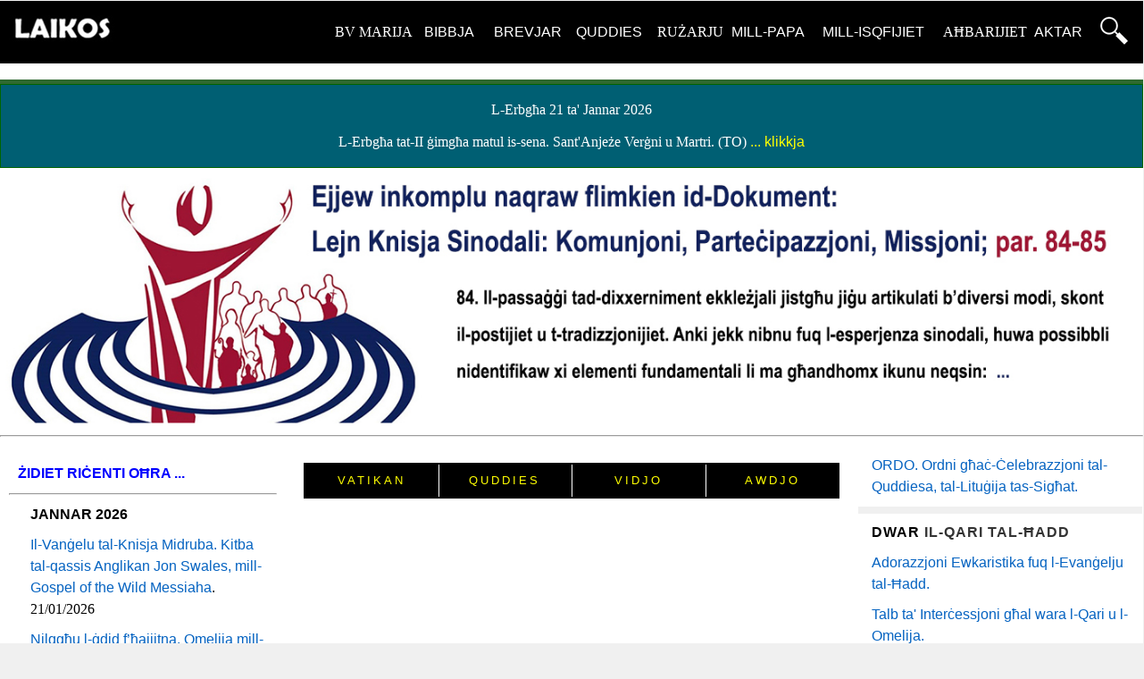

--- FILE ---
content_type: text/html; charset=UTF-8
request_url: https://laikos.org/index.php
body_size: 26859
content:
<!DOCTYPE html>
<html>
<head>
<meta charset="UTF-8">
<meta http-equiv="Cache-Control" content="no-cache, no-store, must-revalidate">
<meta name="description" content="Knisja, Malta,Djocesi, Arcidjocesi, ghawdex, laikos, relgjon, nisrani, fidi, nisrani, kredu, papa, isqof, arcisqof, charles j. scicluna, galea curmi, anton teuma, lajċi, qassis, patri, relihjuz, soru, Ġesù, Kristu, Alla, madonna, Marija, Appostli, storja, Malti, quddies, ahbarijiet, avvizi, talb, librerija, digitali, tv, awdjo, vidjo, vod, aod, Papa frangisku, gwanni pawlu, benedittu, ">
<meta name="viewport" content="width=device-width, initial-scale=1.0">

<!------------------------000000000000000000000000000000000000000000--------------------->
	<title> Laikos</title>
	<base target="_self">
	
<!------------------------------------------------->
	<style>
	* {    box-sizing: border-box;    }
	
	 .Kaxxa_sparixxi_w {   display:block;}
 	 .Kaxxa_sparixxi_n { display:none; }

  	.Kaxxa_video {
  	float: left;
  	width: 50%;
  	//height:700px;
  	padding: 20px;
 	background-color:white;      /* TO EDIT */
                z-index: 1; 
	/* border:1px solid black;
	  border-style: solid;
	  border-color: white;   */
	}


  	.Kaxxa_slider {
  	float: left;
  	width: 100%;
  	//height:250px;
  	padding: 20px;
 	background-color:white;      /* TO EDIT */
                z-index: 1; 
	/* border:1px solid black;
	  border-style: solid;
	  border-color: white;   */
	}

  	.Kaxxa_zidiet {
  	float: left;
  	width: 25%;
  	//height:700px;
  	padding: 10px;
 	background-color:white;      /* TO EDIT */
                z-index: 1; 
	/* border:1px solid black;
	  border-style: solid;
	  border-color: whilte;   */
	}


  	.Kaxxa_right {
  	float: left;
  	width: 25%;
  	//height:700px;
  	padding: 1px;
 	background-color:white;      /* TO EDIT */
                z-index: 1; 
	/* border:1px solid black;
	  border-style: solid;
	  border-color: whilte;   */
	}

  	.Kaxxa_2 {
  	float: left;
  	width: 50%;
  	//height:400px;
  	padding: 20px;
 	background-color:white;      /* TO EDIT */
                z-index: 1; 
	/* border:1px solid black;
	  border-style: solid;
	  border-color: whilte;   */
	}

  	.Kaxxa_3 {
  	float: left;
  	width: 33%;
  	//height:400px;
  	padding: 20px;
 	background-color:white;      /* TO EDIT */
                z-index: 1; 
	/* border:1px solid black;
	  border-style: solid;
	  border-color: whilte;   */
	}

  	.Kaxxa_4 {
  	float: left;
  	width: 25%;
  	/* height:500px; */
  	padding: 20px;
 	background-color:white;      /* TO EDIT */
                z-index: 1; 
	/* border:1px solid black;
	border-style: solid;
	border-color: whilte;   */
	}


  	.Kaxxa_6 {
  	float: left;
  	width: 16.6%;
  	/* height:400px; */
  	padding: 20px;
 	background-color:whilte;      /* TO EDIT */
                z-index: 1; 
	/* border:1px solid black;
	border-style: solid;
	border-color: whilte;   */
	}
	
	.KaxxaDiv {
 	 width: 1400px;
 	height : auto;
	 margin: 0 auto;
	background-color:white ;
	}

  	.Footer{
  	float: left;
  	width: 25%;
  	height:550px;
  	padding: 10px;
 	background-color:white;     
	}

	.KaxxaSmall  {
 	 float: left;
	 width: 12.5%;
	 height:150px;
 	 padding: 4px;
	 border-style: solid;
	 border-width: 0px;
	 background-color:"#F0F0F0";
	 }

	/* Clear floats after the columns */
	.row:after { content: ""; display: table; clear: both; 	}

	@media screen and (max-width: 1400px) {
	 .Kaxxa_4 {      	 width: 25%;  }
               	 .KaxxaDiv {	width:100%; }.
 	 .KaxxaSmall {	width:12.5%; }
	 .Footer {	width:25%; }
	.Kaxxa_sparixxi_w { display:block; }
 	.Kaxxa_sparixxi_n { display:none; }
	}


/* On screens that are 1100px wide or less, go from four columns to two columns */
	@media screen and (max-width: 1100px) {

  	 .Kaxxa_3 {                width: 33.33%;  }
	 .Kaxxa_4 {                width: 25%;  }
	 .Kaxxa_6 {                width: 25%;  }
	 .KaxxaSmall {	width: 25%; }
 	 .Footer { 	width:50%; }
	 
	.Kaxxa_sparixxi_w {       display:none;      }
	.Kaxxa_sparixxi_n {        display:block;      }
	 }
	
 /* On screens that are 600px wide or less, make the columns stack on top of each other instead of next to each other */
	 @media screen and (max-width: 600px)  {
	  .Kaxxa_video {    width:100%;  }
	  .Kaxxa_zidiet {    width:100%;  }
                  .Kaxxa_right {    width:100%;  }  		
	  .Kaxxa_6 {    width: 33%;  }
	  .Kaxxa_4 {    width: 50%;  }
	  .Kaxxa_3 {    width: 50%;  }
	  .KaxxaSmall {width:50%;}	
	  .Footer {	width:50%; } 
	  .Kaxxa_2 {width:100%; } 
	  }
	@media screen and (max-width: 500px)  {
	 
	.Kaxxa_4 {    width: 100%;  }
	 }
	</style>
	
	<!---------------------------===================     -------->
   	<meta name="viewport" content="width=device-width, initial-scale=1">
    	<!-------================================--------------------------->

<!----------------------------------------  WWWWWWWWWWWWWWWWWWWWWW--------------------->
	<style> span.apple-converted-space 	{} </style>
	<base target="_self">
<!----------------------------------------  WWWWWWWWWWWWWWWWWWWWWW--------------------->
	<script>
	function theFunction() 
      	{   
	var clientHeight = document.getElementById('ccc').clientHeight;
 	/* document.getElementById("demo").innerHTML = clientHeight +" px  width " ; */
	clientHeight = clientHeight;
	document.getElementById("myBtn").style.height = clientHeight +"px" ;
              document.getElementById("myBtn2").style.height = clientHeight +"px" ;
  	}  


   	window.onresize=function()  
      	{   
	var clientHeight = document.getElementById('ccc').clientHeight;
 	/* document.getElementById("demo").innerHTML = clientHeight +" px  width " ; */
	clientHeight  = clientHeight;
	document.getElementById("myBtn").style.height = clientHeight +"px" ;
              document.getElementById("myBtn2").style.height = clientHeight +"px" ;
  	}  
	</script>
	</head>

<!----------------------------------------  END HEAD  -  START BODY  --------------------->

	<body  onload="theFunction()"      bgcolor="#F0F0F0"   topmargin="1" >    
		</div>	


<!-- Add this at the top of the body -->
<!---------------------------------------------------
<iframe id="overlayIframe" src="overlay/overlay.html" style="position: fixed; top: 0; left: 0; width: 100%; height: 100%; border: none; z-index: 10000;"></iframe>
<p>
-------------------->
<!------------end of overlay----->


  	
	<div style="width:100%; ">
 	 <div class="KaxxaDiv">

	<div class= "Kaxxa_sparixxi_w">     
 	<!DOCTYPE html>
<html>
<head>
<meta name="viewport" content="width=device-width, initial-scale=1">
<meta http-Equiv="Cache-Control" Content="no-cache">
<meta http-Equiv="Pragma" Content="no-cache">


<style>
.dropbtn {
  background-color:  /*  #4CAF50;*/    black;
  color: white;
  padding: 8px;
  font-size: 16px;
  border: none;
 //vertical-align: middle;
//display: table-cell;
//border: solid;  border-color: white;
}

.dropdown {
  position: relative;
  display: inline-block;
}

.dropdown-content {
  display: none;
  position: absolute;
  background-color: #f1f1f1;
  min-width: 200px;
  box-shadow: 0px 8px 16px 0px rgba(0,0,0,0.2);
  z-index: 1;
}

.dropdown-content a {
  color: black;
  padding: 12px 16px;
  text-decoration: none;
  display: block;
}

.dropdown-content a:hover {background-color:  #ddd;}

.dropdown:hover .dropdown-content {display: block;}

.dropdown:hover .dropbtn {background-color:  /* #3e8e41; */  black;}
</style>
</head>
<body>
<!-------------------------------------------------
<h2>Hoverable Dropdown</h2>
<p>MMMMMMMMMMMMMMMMMMMMMMMMM</p>
---------------------------------------------------------->

<!-------------------------   Laikos Logo --------------------------------->
	<div align="left" style="text-indent: 0; line-height: 100%; margin: 1 0">
	<table border="0" cellpadding="0" cellspacing="0" width="100%" height="70" bgcolor="#000000">
	<tr>
	<td width="180">
	<p align="left">
	<img src="laikos-logox30.jpg"  ></td>
	<td>
	<p align="left">
	&nbsp;</td>
	

<!-------------------------   Beata Verġni Marija --------------------------------->
	<td width="100" align="left">
	<a style="text-decoration: none" target="_top" 	href="https://www.laikos.org/bvm/">
	<font color="#FFFFFF" face="Arial Narrow" style="font-size: 16px" 	id="id1">BV MARIJA</font></a></td>

<!-------------------------   Bibbja  --------------------------------->
	<td width="70" 
	align="left">
	<font color="#FFFFFF" face="Arial Narrow" style="font-size: 16px">
	<a style="color: #FFFFFF; text-decoration: none" target="_top" href="https://www.laikos.org/bibbja/">BIBBJA</a></font></td>
	
<!-------------------------   Brevjar  --------------------------------->
	<td width="80" align="left">
	<div class="dropdown">
     	<font face="Arial Narrow" style="font-size: 16px">
     	<button class="dropbtn"> BREVJAR </button>
     	<div class="dropdown-content">
    
	<a href="https://brevjar.knisja.mt/.">Brevjar</a>
	<a href="https://l-ewkaristijaus-sacerdozju.home.blog/2024/05/09/il-brevjar-tal-gurnata-bhala-audio/">Brevjar awdjo</a>
    	<a href="https://www.laikos.org/LezzjoniII_qaddisin_tifkira.htm">Tieni Lezzjoni (TO)</a>
    	<a href="https://www.laikos.org/ls_vidjo.htm">Vidjo</a>
    	<a href="https://www.laikos.org/brevjar_awdjo_sm.htm">Lawdi awdjo</a>
	<a href="https://laikosblog.org/2022/10/11/is-salterju/">Salterju PDF</a>
  	</font>

<!-------------------------   Quddies  --------------------------------->
	<td width="99" 
	align="left">
	<div class="dropdown">
     	<font face="Arial Narrow" style="font-size: 16px">
     	<button class="dropbtn"> QUDDIES  </button>
     	<div class="dropdown-content">
    
    	<script>

const dxxx = new Date();
var senaxxx=dxxx.getFullYear();
senaxxx= senaxxx - 2000;
var xaharxxx = dxxx.getMonth();
xaharxxx =xaharxxx+1;       if (xaharxxx < 10) {xaharxxx = "0" + xaharxxx;}
var gurnataxxx = dxxx.getDate();  if (gurnataxxx < 10) {gurnataxxx = "0" + gurnataxxx;}
var sieghaxxx = dxxx.getHours(); 
var gurnataTalGimghaxxx = dxxx.getDay(); 
//var  aa = gurnataxxx.toString() +   xaharxxx.toString() +   senaxxx.toString();
//////////////////

const dm = new Date();
dm.setDate(dm.getDate() + 1);
var senam=dm.getFullYear();
senam= senam - 2000;
var xaharm = dm.getMonth();
xaharm =xaharm+1;       if (xaharm < 10) {xaharm = "0" + xaharm;}
var gurnatam = dm.getDate();  if (gurnatam < 10) {gurnatam = "0" + gurnatam;}
/////////////////
	 
var aa
	if((gurnataTalGimghaxxx == 6) && (sieghaxxx > 14) ){ 
  	 aa = gurnatam.toString() +   xaharm.toString()  +    senam.toString();}
   	else {
   	aa = gurnataxxx.toString() +   xaharxxx.toString() +   senaxxx.toString();
	}


var xxx= "<a href='https://laikosblog.org/2025/07/11/qq_"  +  aa  +  "' >Il-Qari tal-Jum</a> ";
document.write(xxx);

	</script>
	<a href="https://www.laikos.org/quddiesa_talbiet.htm">Talbiet tal-Quddiesa</a>
	<a href="https://www.laikos.org/ordni_quddiesa.htm">Rit tal-Quddiesa</a>
    	<a href="https://www.laikos.org/QQ/qq-xhur-ohra.htm">Kalendarju tal-Qari</a>
	<a href="https://www.laikos.org/qq-others.htm">Riżorsi oħra</a>
	<a href="https://www.quddies.com.mt/">Ħinijiet tal-Quddies</a>

<!-------------------------------------------------    	
  	</font>
	<td width="85" 
	align="left">
  	<a style="text-decoration: none" href="https://www.laikos.org/QQ/Qari_Quddies.php">
	<font color="#FFFFFF" face="Arial Narrow" style="font-size: 16px">Quddies</font></a></td>
---------------------------------------------------------->	

<!------------------------- --------------------------------->
<!-------------------------   Ruzaraju --------------------------------->
	<td width=75" align="left">
	<a style="text-decoration: none" target="_top" 	href="https://www.laikos.org/tvl-nitolbu.html">
	<font color="#FFFFFF" face="Arial Narrow" style="font-size: 16px" 	id="id1">RUŻARJU</font></a></td>


<!-------------------------
	
	<td width="90">
	<p align="left">
	<font face="Arial Narrow" style="font-size: 16px" color="#FFFFFF">
	<a style="text-decoration: none" target="_top" href="https://www.laikos.org/papa/">
	<font color="#FFFFFF">Papa</font></a></font></td>
 --------------------------------->

<!-------------------------  Papa  --------------------------------->

	<td width="100" 
	align="left">
	<div class="dropdown">
     	<font face="Arial Narrow" style="font-size: 16px">
     	<button class="dropbtn"> MILL-PAPA  </button>
     	<div class="dropdown-content">
    
    	<a href="https://www.laikos.org/lxiv.htm">Mill-Papa Ljun XIV</a>
	  <a href="https://laikosblog.org/papiet/">Minn Papiet oħra</a>
	
<!-------------------------  Isqfijiet --------------------------------->
	
	<td width="145">
	<p align="left">
	<font face="Arial Narrow" style="font-size: 16px" color="#FFFFFF">
	<a style="color: #FFFFFF; text-decoration: none" target="_top" href="https://laikos.org/Isqfijiet_Maltin.htm">MILL-ISQFIJIET</a></font></td>
	
<!------------------------- --------------------------------->

<!-------------------------  Ahbarijiet  --------------------------------->
	<td width="85" align="left">
	<a style="text-decoration: none" target="_blank" 	href="https://laikosblog.org/category/ahbarijiet/">
	<font color="#FFFFFF" face="Arial Narrow" style="font-size: 16px" 	id="id1">AĦBARIJIET</font></a></td>
	
<!-------------------------  Aktar  --------------------------------->
	<td width="80">
	<div class="dropdown">
     	<font face="Arial Narrow" style="font-size: 16px">
     	<button class="dropbtn"> AKTAR  </button>
     	<div class="dropdown-content">
    
    	<a href="https://www.laikos.org/tvl-nitolbu.html">Talb</a>
    	<a href="https://www.laikos.org/talb00.htm">Aktar Talb</a>
    	<a href="https://www.laikos.org/vod">Tv / Vidjo</a>
    	<a href="https://laikos.org/aod.htm">Awdjo</a>
   	<a target="_blank" href="https://laikosblog.org/taghrif-generali/">Avvi&#380;i</a>
    	<a href="https://www.laikos.org/librerija/">Librerija</a>
    	<a href="https://www.laikos.org/Kuntatt.htm">Kuntatt</a>

<!------------------------- --------------------------------->
  </font>

  </div> </td>
			<td width="50">
<a target="_top" href="https://www.laikos.org/fittex.htm">
<img src="/NH/files/images/lens-search-40.jpg" width="35" height="32"  ></a></td>
		</tr>
	</table>
</div>
<script defer src="https://static.cloudflareinsights.com/beacon.min.js/vcd15cbe7772f49c399c6a5babf22c1241717689176015" integrity="sha512-ZpsOmlRQV6y907TI0dKBHq9Md29nnaEIPlkf84rnaERnq6zvWvPUqr2ft8M1aS28oN72PdrCzSjY4U6VaAw1EQ==" data-cf-beacon='{"version":"2024.11.0","token":"666918006171408182133ff88daa2196","r":1,"server_timing":{"name":{"cfCacheStatus":true,"cfEdge":true,"cfExtPri":true,"cfL4":true,"cfOrigin":true,"cfSpeedBrain":true},"location_startswith":null}}' crossorigin="anonymous"></script>
</body>
<script>'undefined'=== typeof _trfq || (window._trfq = []);'undefined'=== typeof _trfd && (window._trfd=[]),_trfd.push({'tccl.baseHost':'secureserver.net'},{'ap':'cpsh-oh'},{'server':'sxb1plzcpnl506126'},{'dcenter':'sxb1'},{'cp_id':'6847276'},{'cp_cl':'8'}) // Monitoring performance to make your website faster. If you want to opt-out, please contact web hosting support.</script><script src='https://img1.wsimg.com/traffic-assets/js/tccl.min.js'></script></html>
	</div>

	<div class= "Kaxxa_sparixxi_n">      
 	<!DOCTYPE html>
<html>
<head>
<meta name="viewport" content="width=device-width, initial-scale=1">
<style>
.dropbtn {
  background-color:  /*  #4CAF50;*/    black;
  color: white;
  padding: 8px;
  font-size: 16px;
  border: none;
 //vertical-align: middle;
//display: table-cell;
//border: solid;  border-color: white;
}

.dropdown {
  position: relative;
  display: inline-block;
}

.dropdown-content {
  display: none;
  position: absolute;
  background-color: #f1f1f1;
  min-width: 200px;
  box-shadow: 0px 8px 16px 0px rgba(0,0,0,0.2);
  z-index: 1;
}

.dropdown-content a {
  color: black;
  padding: 8px 8px;
  text-decoration: none;
  display: block;
}

.dropdown-content a:hover {background-color:  #ddd;}

.dropdown:hover .dropdown-content {display: block;}

.dropdown:hover .dropbtn {background-color:  /* #3e8e41; */  black;}
</style>
</head>
<body>
<!-------------------------------------------------
<h2>Hoverable Dropdown</h2>
<p>MMMMMMMMMMMMMMMMMMMMMMMMM</p>
---------------------------------------------------------->
<div align="left" style="text-indent: 0; line-height: 100%; margin: 8">
	<table border="0" cellpadding="0" cellspacing="0" width="100%" height="50" bgcolor="#000000">
		<tr>
	<td width="75">
	<p align="left">
	<img src="laikos-logox18.jpg"  ></td>
	<td>
	<p align="left">
	&nbsp;</td>
				

	<td width="70" 
	align="left">
	<div class="dropdown">
     	<font face="Arial Narrow" style="font-size: 10pt">
     	<button class="dropbtn"> Brevjar  </button>
     	<div class="dropdown-content">
    
    	<a href="https://brevjar.knisja.mt/.">Brevjar</a>
	<a href="https://l-ewkaristijaus-sacerdozju.home.blog/2024/05/09/il-brevjar-tal-gurnata-bhala-audio/">Brevjar awdjo</a>
    	<a href="https://www.laikos.org/LezzjoniII_qaddisin_tifkira.htm">Tieni Lezzjoni (TO)</a>
    	<a href="https://www.laikos.org/ls_vidjo.htm">Vidjo</a>
    	<a href="https://www.laikos.org/brevjar_awdjo_sm.htm">Lawdi awdjo</a>
	<a href="https://laikosblog.org/2022/10/11/is-salterju/">Salterju PDF</a>
  	</font>



	<td width="70" 
	align="left">
	<div class="dropdown">
     	<font face="Arial Narrow" style="font-size: 10pt">
     	<button class="dropbtn"> Quddies  </button>
     	<div class="dropdown-content">
    
    	<script>

 
var xxx= "<a href='https://laikosblog.org/2025/07/11/qq_"  +  aa  +  "' >Il-Qari tal-Jum</a> ";
document.write(xxx);

	</script>
	<a href="https://www.laikos.org/quddiesa_talbiet.htm">Talbiet tal-Quddiesa</a>
	<a href="https://www.laikos.org/ordni_quddiesa.htm">Rit tal-Quddiesa</a>
	<a href="https://www.laikos.org/QQ/qq-xhur-ohra.htm">Kalendarju tal-Qari</a>    	
	<a href="https://www.laikos.org/qq-others.htm">Riżorsi oħra</a>
	<a href="https://www.quddies.com.mt/">Ħinijiet tal-Quddies</a>

	<td width="105">
	<div class="dropdown">
  	<button class="dropbtn">
	<p style="margin-left: 6px; margin-top: 0; margin-bottom: 0"><font face="Arial Narrow" style="font-size: 16px">Aktar ▼</font>   	</button> 
  	
	<div class="dropdown-content">
    	<font face="Arial Narrow" style="font-size: 10pt">
    	<a href="https://www.laikos.org/bvm/">BV Marija</a>
	<a href="https://www.laikos.org/bibbja/">Bibbja</a>
	<a href="https://www.laikos.org/tvl-nitolbu.html">Rużarju</a>
    	<a href="https://www.laikos.org/tvl-nitolbu.html">Talb</a>
    	<a href="https://www.laikos.org/talb00.htm">Aktar Talb</a>
   	<a href="https://laikosblog.org/mill-papa-ljun-xiv/">Papa Ljun XIV</a>
	<a href="https://laikosblog.org/papiet/">Papiet oħra</a>
   	<a href="https://www.laikos.org/Isqfijiet_Maltin.htm">Isqfijiet</a>
    	<a href="https://www.laikos.org/vod">Tv / Vidjo</a>
   	<a href="https://laikos.org/aod.htm">Awdjo</a>
    	<a target="_blank" href="https://laikosblog.org/category/ahbarijiet/">A&#295;barijiet</a>
    	<a target="_blank" href="https://laikosblog.org/category/avvizi/">Avvi&#380;i</a>
    	<a href="https://www.laikos.org/librerija/">Librerija</a>
    	<a href="https://www.laikos.org/Kuntatt.htm">Kuntatt</a>

  </font>

  </div> </td>
<!--------------------------
			<td width="40">
<a target="_top" href="https://www.laikos.org/fittex.htm">
<img src="/NH/files/images/lens-search-40.jpg" width="35" height="32"  ></a></td>
----------------------->
		</tr>
	</table>
</div>
</body>
<script>'undefined'=== typeof _trfq || (window._trfq = []);'undefined'=== typeof _trfd && (window._trfd=[]),_trfd.push({'tccl.baseHost':'secureserver.net'},{'ap':'cpsh-oh'},{'server':'sxb1plzcpnl506126'},{'dcenter':'sxb1'},{'cp_id':'6847276'},{'cp_cl':'8'}) // Monitoring performance to make your website faster. If you want to opt-out, please contact web hosting support.</script><script src='https://img1.wsimg.com/traffic-assets/js/tccl.min.js'></script></html>
	</div>	

<br>

<!-------------------------                 STRIXXA         --------------------->
	<div align="center">
	<table border="0" cellpadding="0" cellspacing="0" width="100%" style="font-family: arial; font-size: 1pt; color: #FFFFFF" bgcolor="#2e6930" height="5">
	<tr>
	<td>
	<p align="center" style="margin-top: 0; margin-bottom: 0">	
	<a href="https://www.laikos.org/librerija/" style="text-decoration: none">
	<font color="#FFFFFF" style="font-size: 15pt"></font></a></td>
	</tr>
	</table>
	</div>
<!DOCTYPE html>
<html>
<body>

<style>
#tablexxx {  border-collapse: collapse;   border: 1px solid DarkGreen;  width:100%;  font-family:verdana;}
</style>

<!---------------->
<table id="tablexxx">
<!---------
  <tr><td style="text-align:center;  width:30%;    font-size: 14px;  color: white; background-color:FireBrick;   ">
		<p id="fejnTiktebData"   ></p>
------->

</td><td style="text-align:center;  width:92%; font-size: 16px;  color: white; background-color:#005f73;    ">
&nbsp; <br><span id="fejnTiktebData"   ></span>	<br>&nbsp; <br>	<span id="fejnTiktebQawl"   ></span><br>&nbsp; <br>

<!---------
</td><td style="text-align:center;  width:8%;    font-size: 14px;  background-color:white;">
<a href='https://www.laikos.org/tvl-nitolbu.html' target='_blank'    style='color: FireBrick; font-weight:700'>  RUŻARJU  </a>
</td></tr>
------->

</table>
<script>

//======================================
const gurnata=[];
gurnata[0] = "Il-Ħadd";
gurnata[1] = "It-Tnejn";
gurnata[2] = "It-Tlieta";
gurnata[3] = "L-Erbgħa";
gurnata[4] = "Il-Ħamis";
gurnata[5] = "Il-Ġimgħa";
gurnata[6] = "Is-Sibt";

//=============================
const xar=[];
xar[0] = "";
xar[1] = "ta' Jannar";
xar[2] = "ta' Frar";
xar[3] = "ta' Marzu";
xar[4] = "t'April";
xar[5] = "ta' Mejju";
xar[6] = "ta' Ġunju";
xar[7] = "ta' Lulju";
xar[8] = "t'Awwissu";
xar[9] = "ta' Settembru";
xar[10] = "t'Ottubru";
xar[11] = "ta' Novembru";
xar[12] = "ta' Diċembru";

const illum = new Date(); 

document.getElementById("fejnTiktebData").innerHTML ="" + " " + gurnata[illum.getDay()]+ " " +   illum.getDate()  + "  " + xar[illum.getMonth() + 1]+ "  " + illum.getFullYear();

//================== Minn hawn il fuq biex tinkiteb id-data      =====

var il_link =  "<a href='https://laikosblog.org/category/illum/' target='_blank'    style='color: yellow;'>...     klikkja</a>";


//=================biddel   https://www.w3schools.com'>klikkja hawn ...!

const dt2 = new Date();           /* din id-data tal llum    */
const dt1 = new Date("01/01/2025");       
                      /*   xahar / gurnata/ sena  --   din id data ta' meta tibda tghodd il granet  biex jintaghzel il qawl */   
  
granet =Math.floor((Date.UTC(dt2.getFullYear(), dt2.getMonth(), dt2.getDate()) - Date.UTC(dt1.getFullYear(), dt1.getMonth(), dt1.getDate()) ) /(1000 * 60 * 60 * 24));
//==================================================


const qawl = [];
//================== Minn hawn jibda Jannar 2025 =====
qawl[0] = " L-Imqaddsa Omm Alla Marija. (S)";
qawl[1] = " Il-Ħamis ta' qabel l-Epifanija. San Bażilju l-kbir u San Girgor Nazjanzenu, Isqfijiet u Dutturi tal-Knisja. (TO)";
qawl[2] = " Il-Ġimgħa ta' qabel l-Epifanija.";
qawl[3] = " Is-Sibt ta' qabel l-Epifanija.";

qawl[4] = " Il-Ħadd. L-Epifanija tal-Mulej (S)";
qawl[5] = " It-Tnejn ta' wara l-Epifanija.";
qawl[6] = " It-Tlieta ta' wara l-Epifanija.";
qawl[7] = " L-Erbgħa ta' wara l-Epifanija.";
qawl[8] = " Il-Ħamis ta' wara l-Epifanija." ;
qawl[9] = " Il-Ġimgħa ta' wara l-Epifanija.";
qawl[10] = " Is-Sibt ta' wara l-Epifanija.";

qawl[11] = " Il-Ħadd. Il-Magħmudija tal-Mulej (F)";
qawl[12] = " It-Tnejn tal-I ġimgħa matul is-sena.";
qawl[13] = " It-Tlieta tal-I ġimgħa matul is-sena.";
qawl[14] = " L-Erbgħa tal-I ġimgħa matul is-sena.";
qawl[15] = " Il-Ħamis tal-I ġimgħa matul is-sena.";
qawl[16] = " Il-Ġimgħa tal-I ġimgħa matul is-sena. Sant' Anton Abbati. (TO)";
qawl[17] = " Is-Sibt tal-I ġimgħa matul is-sena.";

qawl[18] = " It-Tieni Ħadd ta' matul is-Sena Ċ.";
qawl[19] = " It-Tnejn tat-II ġimgħa matul is-sena.";
qawl[20] = " It-Tlieta tat-II ġimgħa matul is-sena. Sant'Anjeże Verġni u Martri. (TO)";
qawl[21] = " San Publju, Prinċep ta’ Malta. (TO)";
qawl[22] = " Il-Ħamis tat-II ġimgħa matul is-sena.";
qawl[23] = " Il-Ġimgħa tat-II ġimgħa matul is-sena. San Franġisk ta' Sales, Isqof u Duttur tal-Knisja. (TO)";
qawl[24] = " Il-Konverżjoni tal-Appostlu Missierna San Pawl. (F)";

qawl[25] = " It-Tielet Ħadd matul is-Sena Ċ";
qawl[26] = " It-Tnejn tat-III ġimgħa matul is-sena.";
qawl[27] = " It-Tlieta tat-III ġimgħa matul is-sena. San Tumas ta' Aquino, Presbiteru u Duttur tal-Knisja. (TO)";
qawl[28] = " L-Erbgħa tat-III ġimgħa matul is-sena.";
qawl[29] = " Il-Ħamis tat-III ġimgħa matul is-sena.";
qawl[30] = " Il-Ġimgħa tat-III ġimgħa matul is-sena. San Ġwann Bosco, Presbiteru (TO)";
//================== Minn hawn jibda Frar 2024 =====
qawl[31] = " Is-Sibt tat-III ġimgħa matul is-Sena.";


qawl[32] = " Il-Preżentazzjoni tal-Mulej (F). Jum il-Ħajja Konsagrata.";
qawl[33] = " It-Tnejn tar-IV ġimgħa matul is-sena.";
qawl[34] = " It-Tlieta tar-IV ġimgħa matul is-sena.";
qawl[35] = " L-Erbgħa tar-IV ġimgħa matul is-sena. Sant’Agata, Verġni u Martri (TO)";
qawl[36] = " Il-Ħamis tar-IV ġimgħa matul is-sena. San Pawl Miki u sħabu, Martri (TO)";
qawl[37] = " Il-Ġimgħa tar-IV ġimgħa matul is-sena.";
qawl[38] = " Is-Sibt tar-IV ġimgħa matul is-sena. ";


qawl[39] = " Il-Ħames Ħadd ta' matul is-Sena Ċ";
qawl[40] = " L-Appostlu Missierna San Pawl, Patrun ta' Malta. (S)";
qawl[41] = " It-Tlieta tal-V ġimgħa matul is-sena.";
qawl[42] = " L-Erbgħa tal-V ġimgħa matul is-sena.";
qawl[43] = " Il-Ħamis tal-V ġimgħa matul is-sena.";
qawl[44] = " San Cirillu, Raħeb, u San Metodju, Isqof, Patruni tal-Ewropa (F)";
qawl[45] = " Is-Sibt tal-V ġimgħa matul is-sena.";

qawl[46] = " Is-Sitt Ħadd ta' matul is-Sena Ċ";
qawl[47] = " It-Tnejn tas-VI ġimgħa matul is-sena.";
qawl[48] = " It-Tlieta tas-VI ġimgħa matul is-sena.";
qawl[49] = " L-Erbgħa tas-VI ġimgħa matul is-sena.";
qawl[50] = " Il-Ħamis tas-VI ġimgħa matul is-sena.";
qawl[51] = " Il-Ġimgħa tas-VI ġimgħa matul is-sena.";
qawl[52] = " Il-Kattedra ta' San Pietru, Appostlu. (F)";


qawl[53] = " Is-Seba Ħadd matul is-Sena Ċ";
qawl[54] = " It-Tnejn tas-VII ġimgħa matul is-sena.";
qawl[55] = " It-Tlieta tas-VII ġimgħa matul is-sena. Beata Adeodata Pisani. (T)";
qawl[56] = " L-Erbgħa tas-VII ġimgħa matul is-sena.";
qawl[57] = " Il-Ħamis tas-VII ġimgħa matul is-sena.";
qawl[58] = " Il-Ġimgħa tas-VII ġimgħa matul is-sena.";
//================== Minn hawn jibda Marzu 2025 =====
qawl[59] = " Is-Sibt tas-VII ġimgħa matul is-sena.";

qawl[60] = " It-Tmien Ħadd ta' matul is-Sena Ċ";
qawl[61] = " It-Tnejn tat-VIII ġimgħa matul is-sena.";
qawl[62] = " It-Tlieta tat-VIII ġimgħa matul is-sena.";
qawl[63] = " L-Erbgħa tal-Irmied. Sawm u Astinenza.";
qawl[64] = " Il-Ħamis wara l-Erbgħa tal-Irmied.";
qawl[65] = " Il-Ġimgħa wara l-Erbgħa tal-Irmied.";
qawl[66] = " Is-Sibt wara l-Erbgħa tal-Irmied.";

qawl[67] = " L-Ewwel Ħadd tar-Randan. Sena Ċ";
qawl[68] = " It-Tnejn tal-I ġimgħa tar-Randan.";
qawl[69] = " It-Tlieta tal-I ġimgħa tar-Randan.";
qawl[70] = " L-Erbgħa tal-I ġimgħa tar-Randan.";
qawl[71] = " Il-Ħamis tal-I ġimgħa tar-Randan.";
qawl[72] = " Il-Ġimgħa tal-I ġimgħa tar-Randan.";
qawl[73] = " Is-Sibt tal-I ġimgħa tar-Randan.";

qawl[74] = " It-Tieni Ħadd tar-Randan. Sena Ċ";
qawl[75] = " It-Tnejn tat-II ġimgħa tar-Randan.";
qawl[76] = " It-Tlieta tat-II ġimgħa tar-Randan.";
qawl[77] = " San Ġużepp l-Għarus tal-Imqaddsa Verġni Marija. (S)";
qawl[78] = " Il-Ħamis tat-II ġimgħa tar-Randan.";
qawl[79] = " Il-Ġimgħa tat-II ġimgħa tar-Randan.";
qawl[80] = " Is-Sibt tat-II ġimgħa tar-Randan.";

qawl[81] = " It-Tielet Ħadd tar-Randan. Sena Ċ";
qawl[82] = " It-Tnejn tat-III ġimgħa tar-Randan.";
qawl[83] = " It-Tħabbira tal-Mulej. (S)";
qawl[84] = " L-Erbgħa tat-III ġimgħa tar-Randan.";
qawl[85] = " Il-Ħamis tat-III ġimgħa tar-Randan.";
qawl[86] = " Il-Ġimgħa tat-III ġimgħa tar-Randan.";
qawl[87] = " Is-Sibt tat-III ġimgħa tar-Randan.";

qawl[88] = " Ir-Raba' Ħadd tar-Randan. Sena Ċ";
qawl[89] = " It-Tnejn tar-IV ġimgħa tar-Randan.";
//================== Minn hawn jibda April 2024 =====
qawl[90] = " It-Tlieta tar-IV ġimgħa tar-Randan.";
qawl[91] = " L-Erbgħa tar-IV ġimgħa tar-Randan.";
qawl[92] = " Il-Ħamis tar-IV ġimgħa tar-Randan.";
qawl[93] = " Il-Ġimgħa tar-IV ġimgħa tar-Randan.";
qawl[94] = " Is-Sibt tar-IV ġimgħa tar-Randan.";

qawl[95] = " Il-Ħames Ħadd tar-Randan.";
qawl[96] = " It-Tnejn tal-V ġimgħa tar-Randan.";
qawl[97] = " It-Tlieta tal-V ġimgħa tar-Randan.";
qawl[98] = " L-Erbgħa tal-V ġimgħa tar-Randan.";
qawl[99] = " Il-Ħamis tal-V ġimgħa tar-Randan.";
qawl[100] = " Il-Ġimgħa tal-V ġimgħa tar-Randan.";
qawl[101] = " Is-Sibt tal-V ġimgħa tar-Randan.";

qawl[102] = " Ħadd il-Palm u l-Passjoni tal-Mulej.";
qawl[103] = " It-Tnejn tal-Ġimgħa Mqaddsa.";
qawl[104] = " It-Tlieta tal-Ġimgħa Mqaddsa.";
qawl[105] = " L-Erbgħa tal-Ġimgħa Mqaddsa.";
qawl[106] = " Il-Ħamis tal-Ġimgħa Mqaddsa: Quddiesa tal-Ġriżma. (AM) Tifkira Solenni tal-Ikla tal-Mulej. (PM)";
qawl[107] = " Tifkira Solenni tal-Passjoni tal-Mulej. (ma jsirx quddies) Sawm u Astinenza.";
qawl[108] = " Il-lejl Imqaddes tal-Vġili tal-Għid.";


qawl[109] = " Ħadd il-Għid tal-Qawmien tal-Mulej mill-Imwiet. (S)";
qawl[110] = " It-Tnejn tal-Ottava tal-Għid.";
qawl[111] = " It-Tlieta tal-Ottava tal-Għid.";
qawl[112] = " L-Erbgħa tal-Ottava tal-Għid.";
qawl[113] = " Il-Ħamis tal-Ottava tal-Għid.";
qawl[114] = " Il-Ġimgħa tal-Ottava tal-Għid.";
qawl[115] = " Is-Sibt tal-Ottava tal-Għid.";


qawl[116] = " It-Tieni Ħadd tal-Għid / Ħadd il-Ħniena Divina. Sena Ċ";
qawl[117] = " It-Tnejn tat-II ġimgħa tal-Għid.";
qawl[118] = " Santa Katerina ta' Siena, Verġni, Duttur tal-Knisja u Patruna tal-Ewropa. (F)";
qawl[119] = "L-Erbgħa tat-II ġimgħa tal-Għid. San Piju V, Papa (TO)";


//================== Minn hawn jibda Mejju 2025 =====
qawl[120] = " San Ġużepp Ħaddiem. (TO)";
qawl[121] = " Il-Ġimgħa tat-II ġimgħa tal-Għid. San Atanasju, Isqof u Duttur tal-Knisja. (TO)";
qawl[122] = " San Filippu u San Ġakbu, Appostli. (F)";

qawl[123] = " It-Tielet Ħadd tal-Għid. Sena Ċ";
qawl[124] = " It-Tnejn tat-III ġimgħa tal-Għid.";
qawl[125] = " It-Tlieta tat-III ġimgħa tal-Għid.";
qawl[126] = " L-Erbgħa tat-III ġimgħa tal-Għid.";
qawl[127] = " Il-Ħamis tat-III ġimgħa tal-Għid.";
qawl[128] = " San Ġorġ Preca, Presbiteru u fundatur tas-Soċjeta' tad-Duttrina Nisranija, M.U.S.E.U.M. (F)";
qawl[129] = " Is-Sibt tas-III ġimgħa tal-Għid.";

qawl[130] = " Ir-Raba' Ħadd tal-Għid. Jum il-Vokazzjonijiet. Sena Ċ";
qawl[131] = " It-Tnejn tar-IV ġimgħa tal-Għid.";
qawl[132] = " It-Tlieta tar-IV ġimgħa tal-Għid.";
qawl[133] = " San Mattija, Appostlu (F)";
qawl[134] = " Il-Ħamis tar-IV ġimgħa tal-Għid.";
qawl[135] = " Il-Ġimgħa tar-IV ġimgħa tal-Għid.";
qawl[136] = " Is-Sibt tar-IV ġimgħa tal-Għid.";

qawl[137] = " Il-Ħames Ħadd tal-Għid. Sena Ċ";
qawl[138] = " It-Tnejn tal-V ġimgħa tal-Għid.";
qawl[139] = " It-Tlieta tal-V ġimgħa tal-Għid.";
qawl[140] = " L-Erbgħa tal-V ġimgħa tal-Għid.";
qawl[141] = " Il-Ħamis tal-V ġimgħa tal-Għid.";
qawl[142] = " Il-Ġimgħa tal-V ġimgħa tal-Għid.";
qawl[143] = " Is-Sibt tal-V ġimgħa tal-Għid.";

qawl[144] = " Is-Sitt Ħadd tal-Għid. Sena Ċ";
qawl[145] = " It-Tnejn tas-VI ġimgħa tal-Għid. San Filippu Neri, Presbiteru. (TO)";
qawl[146] = " It-Tlieta tas-VI ġimgħa tal-Għid.";
qawl[147] = " L-Erbgħa tas-VI ġimgħa tal-Għid.";
qawl[148] = " Il-Ħamis tas-VI ġimgħa tal-Għid.";
qawl[149] = " Il-Ġimgħa tas-VI ġimgħa tal-Għid.";
qawl[150] = " Iż-Żjara tal-Imqaddsa Verġni Marija (F)";

//================== Minn hawn jibda Gunju 2025 =====
qawl[151] = " Is-Seba' Ħadd tal-Għid. Sena  Ċ - Tlugħ il-Mulej fis-Sema. (S)";
qawl[152] = " It-Tnejn tas-VII ġimgħa matul is-Sena.";
qawl[153] = " It-Tlieta tas-VII ġimgħa matul is-Sena.  San Karlu Lwanga u sħabu, Martri. (TO)";
qawl[154] = " L-Erbgħa tas-VII ġimgħa matul is-Sena.";
qawl[155] = " Il-Ħamis tas-VII ġimgħa matul is-Sena. San Bonifaċju, Isqof u Martri. (TO)";
qawl[156] = " Il-Ġimgħa tas-VII ġimgħa matul is-Sena.";
qawl[157] = " Is-Sibt tas-VII ġimgħa matul is-Sena u Vġili ta' Għid il-Ħamsin (S)";

qawl[158] = " Għid il-Ħamsin (S)";
qawl[159] = " Marija Omm u Xbieha tal-Knisja. (TO)";
qawl[160] = " It-Tlieta tal-X ġimgħa matul is-Sena.";
qawl[161] = " San Barnaba, Appostlu. (TO)";
qawl[162] = " Il-Ħamis tal-X ġimgħa matul is-Sena. ";
qawl[163] = " Il-Ġimgħa tal-X ġimgħa matul is-Sena. Sant'Antnin ta' Padova, Presbiteru u Duttur tal-Knisja. (TO)";
qawl[164] = " Is-Sibt tal-X ġimgħa matul is-Sena.";

qawl[165] = " It-Trinità Qaddisa ";
qawl[166] = " It-Tnejn tal-XI-il ġimgħa matul is-Sena.";
qawl[167] = " It-Tlieta tal-XI-il ġimgħa matul is-Sena.";
qawl[168] = " L-Erbgħa tal-XI-il ġimgħa matul is-Sena.";
qawl[169] = " Il-Ħamis tal-XI-il ġimgħa matul is-Sena.";
qawl[170] = " Il-Ġimgħa tal-XI-il ġimgħa matul is-Sena.";
qawl[171] = " Is-Sibt tal-XI-il ġimgħa matul is-Sena. San Alwiġi Gonzaga, Reliġjuż. (TO)";

qawl[172] = " Il-Ġisem u d-Demm Għażiż tal-Mulej.";
qawl[173] = " It-Tnejn tas-XII-il ġimgħa u Vġili tat-Twelid ta' San Ġwann il-Battista. (S)";
qawl[174] = " It-Twelid ta' San Ġwann il-Battista. (S)";
qawl[175] = " L-Erbgħa tat-XII-il ġimgħa matul is-Sena.";
qawl[176] = " Il-Ħamis tat-XII-il ġimgħa matul is-Sena.";
qawl[177] = " Il-Qalb Imqaddsa ta' Ġesù (S)";
qawl[178] = " Il-Qalb bla Tebgħa tal-Imqaddsa Verġni Marija (TO) u Vġili ta' San Pietru u San Pawl (S)";


qawl[179] = " San Pietru u San Pawl Appostli. (S)";
qawl[180] = " It-Tnejn tat-XIII-il ġimgħa matul is-Sena.";

//================== Minn hawn jibda Lulju 2024 =====
qawl[181] = " It-Tlieta tat-XIII-il ġimgħa matul is-Sena. Beatu Nazju Falzon (T)";
qawl[182] = " L-Erbgħa tat-XIII-il ġimgħa matul is-Sena";
qawl[183] = " San Tumas, Appostlu. (F) ";
qawl[184] = " Il-Ġimgħa tat-XIII-il ġimgħa matul is-Sena.";
qawl[185] = " Is-Sibt tat-XIII-il ġimgħa matul is-Sena.";

qawl[186] = " L-Erbatax-il Ħadd ta' matul is-Sena Ċ";
qawl[187] = " It-Tnejn tat-XIV-il ġimgħa matul is-Sena.";
qawl[188] = " It-Tlieta tat-XIV-il ġimgħa matul is-Sena.";
qawl[189] = " L-Erbgħa tat-XIV-il ġimgħa matul is-Sena.";
qawl[190] = " Il-Ħamis tat-XIV-il ġimgħa matul is-Sena.";
qawl[191] = " San Benedittu, Abbati u Patrun tal-Ewropa. (F)";
qawl[192] = " Is-Sibt tat-XIV-il ġimgħa matul is-Sena.";

qawl[193] = " Il-Ħmistax-il Ħadd ta' matul is-Sena Ċ";
qawl[194] = " It-Tnejn tal-XV-il ġimgħa matul is-Sena.";
qawl[195] = " It-Tlieta tal-XV-il ġimgħa matul is-Sena. San Bonaventura, Isqof u Duttur tal-Knisja. (TO)";
qawl[196] = " L-Imqaddsa Verġni Marija tal-Għolja tal-Karmelu. (TO)";
qawl[197] = " Il-Ħamis tal-XV-il ġimgħa matul is-Sena.";
qawl[198] = " Il-Ġimgħa tal-XV-il ġimgħa matul is-Sena.";
qawl[199] = " Is-Sibt tal-XV-il ġimgħa matul is-Sena.";

qawl[200] = " Is-Sittax-il Ħadd ta' matul is-Sena Ċ";
qawl[201] = " It-Tnejn tas-XVI-il ġimgħa matul is-Sena.";
qawl[202] = " Santa Marija Maddalena. (F)";
qawl[203] = " Santa Briġida, Reliġjuża u Patruna tal-Ewropa. (F)";
qawl[204] = " Il-Ħamis tas-XVI-il ġimgħa matul is-Sena.";
qawl[205] = " San Ġakbu, Appostlu. (F)";
qawl[206] = " Is-Sibt tas-XVI-il ġimgħa matul is-Sena. San Ġwakkin u Sant’Anna, ġenituri tal-Imqaddsa Verġni Marija. (TO)";

qawl[207] = " Is-Sbatax-il Ħadd matul is-Sena Ċ";
qawl[208] = " It-Tnejn tas-XVII-il ġimgħa matul is-Sena.";
qawl[209] = " Santa Marta, Santa Marija (ta' Betanja) u San Lazzru. (TO)";
qawl[210] = " L-Erbgħa tas-XVII-il ġimgħa matul is-Sena.";
qawl[211] = " Il-Ħamis tas-XVII-il ġimgħa matul is-sena. San Injazju ta’ Loyola, Presbiteru. (TO)";

//================== Minn hawn jibda Awwssu 2025 =====
qawl[212] = " Il-Ġimgħa tas-XVII-il ġimgħa matul is-Sena. San Alfons Marija de’ Liguori, Isqof u Duttur tal-Knisja. (TO)";
qawl[213] = " Is-Sibt tas-XVII-il ġimgħa matul is-Sena.";

qawl[214] = " It-Tmintax-il Ħadd ta' matul is-Sena Ċ";
qawl[215] = " It-Tnejn tat-XVIII-il ġimgħa matul is-Sena. San Ġwann Marija Vianney, Presbiteru. (TO).";
qawl[216] = " It-Tlieta tat-XVIII-il ġimgħa matul is-Sena.";
qawl[217] = " It-Trasfigurazzjoni tal-Mulej. (F)";
qawl[218] = " Il-Ħamis tat-XVIII-il ġimgħa matul is-Sena.";
qawl[219] = " Il-Ġimgħa tat-XVIII-il ġimgħa matul is-Sena. San Duminku, Presbiteru. (TO)";
qawl[220] = " Santa Tereża Benedetta tas-Salib (Edith Stein), Verġni u Martri, Patruna tal-Ewropa. (F)";

qawl[221] = " Id-Dsatax-il Ħadd ta' matul is-Sena Ċ";
qawl[222] = " It-Tnejn tad-XIX-il ġimgħa matul is-Sena. Santa Kjara, Verġni. (TO)";
qawl[223] = " It-Tlieta tad-XIX-il ġimgħa matul is-Sena. (S)";
qawl[224] = "  L-Erbgħa tad-XIX-il ġimgħa matul is-Sena.";
qawl[225] = " Il-Ħamis tad-XIX-il ġimgħa matul is-Sena. San Massimiljan Marija Kolbe, Presbiteru u Martri (TO) u tal-Vġili tal-Verġni Marija mtellgħa s-Sema. (S)";
qawl[226] = " L-Imqaddsa Verġni Marija Mtellgħa s-Sema. (S)";
qawl[227] = " Is-Sibt tad-XIX-il ġimgħa matul is-Sena.";

qawl[228] = " L-Għoxrin Ħadd ta' matul is-Sena Ċ";
qawl[229] = " It-Tnejn tal-XX ġimgħa matul is-Sena.";
qawl[230] = " It-Tlieta tal-XX ġimgħa matul is-Sena.";
qawl[231] = " L-Erbgħa tal-XX ġimgħa matul is-Sena. San Bernard, Abbati u Duttur tal-Knisja. (TO)";
qawl[232] = " Il-Ħamis tal-XX ġimgħa matul is-Sena. San Piju X, Papa. (TO)";
qawl[233] = " Il-Ġimgħa tal-XX ġimgħa matul is-Sena. L-Imqaddsa Verġni Marija Reġina. (TO)";
qawl[234] = " Is-Sibt tal-XX ġimgħa matul is-Sena.";

qawl[235] = " Il-Wieħed u Għoxrin Ħadd matul is-Sena Ċ";
qawl[236] = " It-Tnejn tal-XXI ġimgħa matul is-Sena.";
qawl[237] = " It-Tlieta tal-XXI ġimgħa matul is-Sena.";
qawl[238] = " L-Erbgħa tal-XXI ġimgħa matul is-Sena. Santa Monika. (TO)";
qawl[239] = " Il-Ħamis tal-XXI ġimgħa matul is-Sena. Santu Wistin, Isqof u Duttur tal-Knisja. (TO)";
qawl[240] = " Il-Martirju ta’ Ġwanni l-Battista. (TO)";
qawl[241] = " Is-Sibt tal-XXI-il ġimgħa matul is-Sena.";

//================== Minn hawn jibda Settembru 2025 =====
qawl[242] = " It-Tnejn u Għoxrin Ħadd ta' matul is-Sena Ċ";
qawl[243] = " It-Tnejn tat-XXII ġimgħa matul is-Sena.";
qawl[244] = " It-Tlieta tat-XXII ġimgħa matul is-Sena. ";
qawl[245] = " L-Erbgħa tat-XXII ġimgħa matul is-Sena. San Girgor il-Kbir, Papa u Duttur tal-Knisja. (TO)";
qawl[246] = " Il-Ħamis tat-XXII ġimgħa matul is-Sena.";
qawl[247] = " Il-Ġimgħa tat-XXII ġimgħa matul is-Sena.";
qawl[248] = " Is-Sibt tat-XXII ġimgħa matul is-Sena.";

qawl[249] = " It-Tlieta u Għoxrin Ħadd ta' matul is-Sena Ċ";
qawl[250] = " It-Twelid tal-Imqaddsa Verġni Marija. (S)";
qawl[251] = " It-Tlieta tat-XXIII ġimgħa matul is-Sena.";
qawl[252] = " L-Erbgħa tat-XXIII ġimgħa matul is-Sena.";
qawl[253] = " Il-Ħamis tat-XXIII ġimgħa matul is-Sena.";
qawl[254] = " Il-Ġimgħa tat-XXIII ġimgħa matul is-Sena.";
qawl[255] = " Is-Sibt tat-XXIII ġimgħa matul is-sena. San Ġwann Krisostmu, Isqof u Duttur tal-Knisja. (TO)";

qawl[256] = " L-Eżaltazzjoni tas-Salib Imqaddes. (F)";
qawl[257] = " Il-Verġni Mqaddsa Marija tad-Duluri. (TO)";
qawl[258] = " It-Tlieta tal-XXIV ġimgħa matul is-sena. San Kornelju, Papa u San Ċiprijanu, Martri. (TO)";
qawl[259] = " L-Erbgħa tal-XXIV ġimgħa matul is-Sena.";
qawl[260] = " Il-Ħamis tal-XXIV ġimgħa matul is-Sena.";
qawl[261] = " Il-Ġimgħa tal-XXIV ġimgħa matul is-sena.";
qawl[262] = " Is-Sibt tal-XXIV ġimgħa matul is-sena. San Andrija Kim Taegon, Presbiteru, u San Pawl Chong Hasang, u sħabhom, Martri. (TO)";

qawl[263] = " Il-Ħamsa u Għoxrin Ħadd matul is-Sena Ċ";
qawl[264] = " It-Tnejn tal-XXV ġimgħa matul is-sena.";
qawl[265] = " It-Tlieta tal-XXV ġimgħa matul is-sena. San Piju ta' Pietrelcina, Presbiteru. (TO)";
qawl[266] = " L-Erbgħa tal-XXV ġimgħa matul is-Sena.";
qawl[267] = " Il-Ħamis tal-XXV ġimgħa matul is-Sena.";
qawl[268] = " Il-Ġimgħa tal-XXV ġimgħa matul is-sena.";
qawl[269] = " Is-Sibt tal-XXV ġimgħa matul is-sena. San Vinċenz de Paul, Presbiteru. (TO)";

qawl[270] = " Is-Sitta u Għoxrin Ħadd matul is-Sena Ċ";
qawl[271] = " L-Arkanġli Mqaddsa, Mikiel, Gabrijel u Rafel. (F)";
qawl[272] = " It-Tlieta tas-XXVI ġimgħa matul is-sena. San Ġilormu, Presbiteru u Duttur tal-Knisja (TO)";


//================== Minn hawn jibda Ottubru 2025 =====
qawl[273] = " L-Erbgħa tas-XXVI ġimgħa matul is-sena. Santa Tereża tal-Bambin Ġesù, Verġni u Duttur tal-Knisja. (TO)";
qawl[274] = " L-Anġli Kustodji Mqaddsa. (TO)";
qawl[275] = " Il-Ġimgħa tas-XXVI ġimgħa matul is-sena.";
qawl[276] = " Is-Sibt tas-XXVI ġimgħa matul is-sena. San Franġisk ta’ Assisi, Djaknu. (TO)";

qawl[277] = " Is-Sebgħa u Għoxrin Ħadd ta' matul is-Sena Ċ";
qawl[278] = " It-Tnejn tas-XXVII ġimgħa matul is-sena.";
qawl[279] = " It-Tlieta tas-XXVII ġimgħa matul is-sena. L-Imqaddsa Verġni Marija tar-Rużarju. (TO)";
qawl[280] = " L-Anniversarju tad-dedikazzjoni tal-Katidral ta’ Malta. (F) ";
qawl[281] = " Il-Ħamis tas-XXVII ġimgħa matul is-sena.";
qawl[282] = " Il-Ġimgħa tas-XXVII ġimgħa matul is-Sena.";
qawl[283] = " Is-Sibt tas-XXVII ġimgħa matul is-Sena.";

qawl[284] = " It-Tmienja u Għoxrin Ħadd ta' matul is-Sena Ċ";
qawl[285] = " It-Tnejn tat-XXVIII ġimgħa matul is-Sena.";
qawl[286] = " It-Tlieta tat-XXVIII ġimgħa matul is-sena.";
qawl[287] = " L-Erbgħa tat-XXVIII ġimgħa matul is-sena. Santa Tereża ta’ Ġesù, Verġni u Duttur tal-Knisja. (TO)";
qawl[288] = " Il-Ħamis tat-XXVIII ġimgħa matul is-sena.";
qawl[289] = " Il-Ġimgħa tat-XXVIII ġimgħa matul is-sena. San Injazju ta’ Antjokja, Isqof u Martri. (TO)";
qawl[290] = " San Luqa, Evanġelista. (F)";

qawl[291] = " Id-Disgħa u Għoxrin Ħadd matul is-Sena Ċ - Ġurnata Missjunarja";
qawl[292] = " It-Tnejn tad-XXIX ġimgħa matul is-Sena.";
qawl[293] = " It-Tlieta tad-XXIX ġimgħa matul is-Sena.";
qawl[294] = " L-Erbgħa tad-XXIX ġimgħa matul is-Sena.";
qawl[295] = " Il-Ħamis tad-XXIX ġimgħa matul is-Sena.";
qawl[296] = " Il-Ġimgħa tad-XXIX ġimgħa matul is-Sena.";
qawl[297] = " Is-Sibt tad-XXIX ġimgħa matul is-Sena.";

qawl[298] = " It-Tletin Ħadd matul is-Sena Ċ";
qawl[299] = " It-Tnejn tat-XXX ġimgħa matul is-Sena.";
qawl[300] = " San Xmun u San Ġuda, Appostli. (F)";
qawl[301] = " L-Erbgħa tat-XXX ġimgħa matul is-Sena.";
qawl[302] = " Il-Ħamis tat-XXX ġimgħa matul is-Sena.";
qawl[303] = " Il-Ġimgħa tat-XXX ġimgħa matul is-Sena.";

//================== Minn hawn jibda Novembru 2025 =====

qawl[304] = " Il-Qaddisin Kollha. (S)";

qawl[305] = " L-Għid tal-Imwiet.";
qawl[306] = " It-Tnejn tal-XXXI ġimgħa matul is-Sena.";
qawl[307] = " It-Tlieta tal-XXXI ġimgħa matul is-Sena. San Karlu Borromeo, Isqof. (TO)";
qawl[308] = " L-Erbgħa tat-XXXII ġimgħa matul is-Sena.";
qawl[309] = " Il-Ħamis tal-XXXI ġimgħa matul is-Sena.";
qawl[310] = " Il-Ġimgħa tal-XXXI ġimgħa matul is-Sena.";
qawl[311] = " Is-Sibt tal-XXXI ġimgħa matul is-Sena.";

qawl[312] = " Id-Dedikazzjoni tal-Bażilika tal-Lateran. (F)";
qawl[313] = "  It-Tnejn tat-XXXII ġimgħa matul is-Sena. San Iljun il-Kbir, Papa u Duttur tal-Knisja. (TO)";
qawl[314] = " It-Tlieta tat-XXXII ġimgħa matul is-Sena. San Martin ta' Tours, Isqof. (TO)";
qawl[315] = " L-Erbgħa tat-XXXII ġimgħa matul is-Sena. San Ġosafat, Isqof u Martri. (TO)";
qawl[316] = " Il-Ħamis tat-XXXII ġimgħa matul is-Sena.";
qawl[317] = " Il-Ġimgħa tat-XXXII ġimgħa matul is-Sena.";
qawl[318] = " Is-Sibt tat-XXXII ġimgħa matul is-Sena.";

qawl[319] = " It-Tlieta u Tletin Ħadd matul is-Sena Ċ";
qawl[320] = " It-Tnejn tat-XXXIII ġimgħa matul is-Sena. Santa Eliżabetta tal-Ungerija (TO)";
qawl[321] = " It-Tlieta tat-XXXIII ġimgħa matul is-Sena.";
qawl[322] = " L-Erbgħa tat-XXXIII ġimgħa matul is-Sena.";
qawl[323] = " l-Ħamis tat-XXXIII ġimgħa matul is-Sena.";
qawl[324] = " Il-Preżentazzjoni tal-Imqaddsa Verġni Marija (TO)";
qawl[325] = " Is-Sibt tat-XXXIII ġimgħa matul is-Sena. Santa Ċeċilja, Verġni u Martri. (TO)";

qawl[326] = " Sidna Ġesů Kristu, Sultan tal-Ħolqien kollu. (S)";
qawl[327] = " It-Tnejn tal-XXXIV ġimgħa matul is-Sena. Sant’Andrija Dűng Lac, Presbiteru, u sħabu, Martri. (TO)";
qawl[328] = " It-Tlieta tal-XXXIV ġimgħa matul is-Sena.";
qawl[329] = " L-Erbgħa tal-XXXIV ġimgħa matul is-Sena.";
qawl[330] = " Il-Ħamis tal-XXXIV ġimgħa matul is-Sena.";
qawl[331] = " Il-Ġimgħa tal-XXXIV ġimgħa matul is-Sena.";
qawl[332] = " Is-Sibt tal-XXXIV ġimgħa matul is-Sena.";

qawl[333] = " L-Ewwel Ħadd tal-Avvent Sena A";
//================== Minn hawn jibda Dicembru 2025 =====
qawl[334] = " It-Tnejn tal-I ġimgħa tal-Avvent.";
qawl[335] = " It-Tlieta tal-I ġimgħa tal-Avvent.";
qawl[336] = " L-Erbgħa tal-I ġimgħa tal-Avvent. San Franġisk Saverju, Saċerdot. (TO)";
qawl[337] = " Il-Ħamis tal-I ġimgħa tal-Avvent.";
qawl[338] = " Il-Ġimgħa tal-I ġimgħa tal-Avvent.";
qawl[339] = " Is-Sibt tal-I ġimgħa tal-Avvent.";

qawl[340] = " It-Tieni Ħadd tal-Avvent Sena A";
qawl[341] = " It-Tnissil bla Tebgħa tal-Imqaddsa Verġni Marija. (S)";
qawl[342] = " It-Tlieta tat-II ġimgħa tal-Avvent.";
qawl[343] = " L-Erbgħa tat-II ġimgħa tal-Avvent.";
qawl[344] = " Il-Ħamis tat-II ġimgħa tal-Avvent.";
qawl[345] = " Il-Ġimgħa tat-II ġimgħa tal-Avvent.";
qawl[346] = " Is-Sibt tat-II ġimgħa tal-Avvent. Santa Luċija, Verġni u Martri. (TO)";

qawl[347] = " It-Tlielet Ħadd tal-Avvent Sena Ċ";
qawl[348] = " It-Tnejn tat-III ġimgħa tal-Avvent. ";
qawl[349] = " It-Tlieta tat-III ġimgħa tal-Avvent.";
qawl[350] = " L-Erbgħa tat-III ġimgħa tal-Avvent. (FP)";
qawl[351] = " Il-Ħamis tat-III ġimgħa tal-Avvent. (FP)";
qawl[352] = " Il-Ġimgħa tat-III ġimgħa tal-Avvent. (FP)";
qawl[353] = " Is-Sibt tat-III ġimgħa tal-Avvent. (FP)";

qawl[354] = " Ir-Raba' Ħadd tal-Avvent Sena A";
qawl[355] = " It-Tnejn tar-IV ġimgħa tal-Avvent. (FP)";
qawl[356] = " It-Tlieta tar-IV ġimgħa tal-Avvent. (FP)";
qawl[357] = " L-Erbgħa tar-IV ġimgħa tal-Avvent. (FP) u l-Vġili tat-Twelid ta' Sidna Ġesu' Kristu. (S)";
qawl[358] = " It-Twelid ta' Sidna Ġesu' Kristu. (S)";
qawl[359] = " San Stiefnu, Protomartri. (F)";
qawl[360] = " San Ġwann, Appostlu u Evanġelista. (F)";

qawl[361] = " Il-Familja Mqaddsa ta’ Ġesù, Marija u Ġużeppi. (F)";
qawl[362] = " Is-Ħames jum fl-Ottava tal-Milied. (F)";
qawl[363] = " Is-Sitt jum fl-Ottava tal-Milied. (F)";
qawl[364] = " Is-Seba' jum fl-Ottava tal-Milied.";


//================== Minn hawn jibda Jannar 2026 =====
qawl[365] = " L-Imqaddsa Marija Omm Alla ";
qawl[366] = " Il-Ġimgħa ta' qabel l-Epifanija. San Bażilju l-kbir u San Girgor Nazjanzenu, Isqfijiet u Dutturi tal-Knisja. (TO)";
qawl[367] = " Is-Sibt ta' qabel l-Epifanija.";

qawl[368] = " Il-Ħadd. L-Epifanija tal-Mulej. (S)";
qawl[369] = " It-Tnejn ta' wara l-Epifanija.";
qawl[370] = " It-Tlieta ta' wara l-Epifanija.";
qawl[371] = " L-Erbgħa ta' wara l-Epifanija.";
qawl[372] = " Il-Ħamis ta' wara l-Epifanija.";
qawl[373] = " Il-Ġimgħa ta' wara l-Epifanija.";
qawl[374] = " Is-Sibt ta' wara l-Epifanija.";

qawl[375] = "  Il-Magħmudija tal-Mulej matul is-Sena A (F)";
qawl[376] = " It-Tnejn tal-I ġimgħa matul is-sena.";
qawl[377] = " It-Tlieta tal-I ġimgħa matul is-sena.";
qawl[378] = " L-Erbgħa tal-I ġimgħa matul is-sena.";
qawl[379] = " Il-Ħamis tal-I ġimgħa matul is-sena.";
qawl[380] = " Il-Ġimgħa tal-I ġimgħa matul is-sena.";
qawl[381] = " Is-Sibt tal-I ġimgħa matul is-sena. Sant' Anton Abbati. (TO)";

qawl[382] = " It-Tieni Ħadd ta' matul is-Sena A";
qawl[383] = " It-Tnejn tat-II ġimgħa matul is-sena.";
qawl[384] = " It-Tlieta tat-II ġimgħa matul is-sena.";
qawl[385] = " L-Erbgħa tat-II ġimgħa matul is-sena. Sant'Anjeże Verġni u Martri. (TO)";
qawl[386] = " San Publju, Prinċep ta’ Malta. (TO)";
qawl[387] = " Il-Ġimgħa tat-II ġimgħa matul is-sena.";
qawl[388] = " Is-Sibt tal-II ġimgħa matul is-sena. Sant' Anton Abbati. (TO)";

qawl[389] = " It-Tielet Ħadd matul is-Sena A";
qawl[390] = " San Titu u San Timotju, Isqfijiet. (TO)";
qawl[391] = " It-Tlieta tat-III ġimgħa matul is-sena.";
qawl[392] = " L-Erbgħa tat-III ġimgħa matul is-sena. San Tumas ta' Aquino, Presbiteru u Duttur tal-Knisja. (TO)";
qawl[393] = " Il-Ħamis tat-III ġimgħa matul is-sena.";
qawl[394] = " Il-Ġimgħa tat-III ġimgħa matul is-sena.";
qawl[395] = " Is-Sibt tat-III ġimgħa matul is-sena. San Ġwann Bosco, Presbiteru. (TO)";


//================== Minn hawn jibda Frar 2026 =====

qawl[396] = " Ir-Raba' Ħadd matul is-Sena A";
qawl[397] = " Il-Preżentazzjoni tal-Mulej (F). Jum il-Ħajja Konsagrata.";
qawl[398] = " It-Tlieta tar-IV ġimgħa matul is-sena.";
qawl[399] = " L-Erbgħa tar-IV ġimgħa matul is-sena.";
qawl[400] = " Il-Ħamis tar-IV ġimgħa matul is-sena. Sant’Agata, Verġni u Martri. (TO)";
qawl[401] = " Il-Ġimgħa tar-IV ġimgħa matul is-sena. San Pawl Miki u sħabu, Martri. (TO)";
qawl[402] = " Is-Sibt tar-IV ġimgħa matul is-sena.";

qawl[403] = " Il-Ħames Ħadd matul is-Sena A";
qawl[404] = " It-Tnejn tal-V ġimgħa matul is-sena. Santa Skolastika, Verġni. (TO)";
qawl[405] = " L-Appostlu Missierna San Pawl, Patrun ta' Malta. (S)";
qawl[406] = " L-Erbgħa tal-V ġimgħa matul is-sena.";
qawl[407] = " Il-Ħamis tal-V ġimgħa matul is-sena.";
qawl[408] = " Il-Ġimgħa tal-V ġimgħa matul is-sena.";
qawl[409] = " San Cirillu, Raħeb, u San Metodju, Isqof, Patruni tal-Ewropa (F)";

qawl[410] = " Is-Sitt Ħadd matul is-Sena A";
qawl[411] = " It-Tnejn tas-VI ġimgħa matul is-sena.";
qawl[412] = " It-Tlieta tas-VI ġimgħa matul is-sena.";
qawl[413] = " L-Erbgħa tal-Irmied. Jum ta’ sawm (għal dawk bejn it-18 u 59 sena) u astinenza (għal dawk minn 14-il sena ’l fuq)";
qawl[414] = " Il-Ħamis wara l-Erbgħa tal-Irmied.";
qawl[415] = " Il-Ġimgħa wara l-Erbgħa tal-Irmied.";
qawl[416] = " Is-Sibt wara l-Erbgħa tal-Irmied.";

qawl[417] = " L-Ewwel Ħadd tar-Randan. Sena A";
qawl[418] = " It-Tnejn tal-I ġimgħa tar-Randan.";
qawl[419] = " It-Tlieta tal-I ġimgħa tar-Randan.";
qawl[420] = " L-Erbgħa tal-I ġimgħa tar-Randan.";
qawl[421] = " Il-Ħamis tal-I ġimgħa tar-Randan.";
qawl[422] = " Il-Ġimgħa tal-I ġimgħa tar-Randan.";
qawl[423] = " Is-Sibt tal-I ġimgħa tar-Randan.";

//================== Minn hawn jibda Marzu 2026 =====


qawl[424] = " It-Tieni Ħadd tar-Randan. Sena A";
qawl[425] = " It-Tnejn tat-II ġimgħa tar-Randan.";
qawl[426] = " It-Tlieta tat-II ġimgħa tar-Randan.";
qawl[427] = " L-Erbgħa tat-II ġimgħa tar-Randan.";
qawl[428] = " Il-Ħamis tat-II ġimgħa tar-Randan.";
qawl[429] = " Il-Ġimgħa tat-II ġimgħa tar-Randan.";
qawl[430] = " Is-Sibt tat-II ġimgħa tar-Randan.";

qawl[431] = " It-Tielet Ħadd tar-Randan. Sena A";
qawl[432] = " It-Tnejn tat-III ġimgħa tar-Randan.";
qawl[433] = " It-Tlieta tat-III ġimgħa tar-Randan.";
qawl[434] = " L-Erbgħa tat-III ġimgħa tar-Randan.";
qawl[435] = " Il-Ħamis tat-III ġimgħa tar-Randan.";
qawl[436] = " Il-Ġimgħa tat-III ġimgħa tar-Randan.";
qawl[437] = " Is-Sibt tat-III ġimgħa tar-Randan.";

qawl[438] = " Ir-Raba' Ħadd tar-Randan. Sena A";
qawl[439] = " It-Tnejn tar-IV ġimgħa tar-Randan.";
qawl[440] = " It-Tlieta tar-IV ġimgħa tar-Randan.";
qawl[441] = " L-Erbgħa tar-IV ġimgħa tar-Randan.";
qawl[442] = " San Ġużepp, l-Għarus tal-Imqaddsa Verġni Marija. (S)";
qawl[443] = " Il-Ġimgħa tar-IV ġimgħa tar-Randan.";
qawl[444] = " Is-Sibt tar-IV ġimgħa tar-Randan.";

qawl[445] = " Il-Ħames Ħadd tar-Randan. Sena A";
qawl[446] = " It-Tnejn tal-V ġimgħa tar-Randan.";
qawl[447] = " It-Tlieta tal-V ġimgħa tar-Randan.";
qawl[448] = " It-Tħabbira tal-Mulej. (S)";
qawl[449] = " Il-Ħamis tal-V ġimgħa tar-Randan.";
qawl[450] = " Il-Ġimgħa tal-V ġimgħa tar-Randan.";
qawl[451] = " Is-Sibt tal-V ġimgħa tar-Randan.";

qawl[452] = " Ħadd il-Palm u l-Passjoni tal-Mulej.";
qawl[453] = " It-Tnejn tal-Ġimgħa Mqaddsa.";
qawl[454] = " It-Tlieta tal-Ġimgħa Mqaddsa.";

//================== Minn hawn jibda April 2026 =====

qawl[455] = " L-Erbgħa tal-Ġimgħa Mqaddsa.";
qawl[456] = " Ħamis ix-Xirka: Quddiesa tal-Ġriżma. (AM) Tifkira Solenni tal-Ikla tal-Mulej. (PM)";
qawl[457] = " Tifkira Solenni tal-Passjoni tal-Mulej. (ma jsirx quddies) Sawm u Astinenza.";
qawl[458] = " Il-lejl Imqaddes tal-Vġili tal-Għid.";

qawl[459] = " Ħadd il-Għid tal-Qawmien tal-Mulej mill-Imwiet. (S)";
qawl[460] = " It-Tnejn tal-Ottava tal-Għid.";
qawl[461] = " It-Tlieta tal-Ottava tal-Għid.";
qawl[462] = " L-Erbgħa tal-Ottava tal-Għid.";
qawl[463] = " Il-Ħamis tal-Ottava tal-Għid.";
qawl[464] = " Il-Ġimgħa tal-Ottava tal-Għid.";
qawl[465] = " Is-Sibt tal-Ottava tal-Għid.";

qawl[466] = " It-Tieni Ħadd tal-Għid / Ħadd il-Ħniena Divina. Sena A";
qawl[467] = " It-Tnejn tat-II ġimgħa tal-Għid.";
qawl[468] = " It-Tlieta tat-II ġimgħa tal-Għid.";
qawl[469] = " L-Erbgħa tat-II ġimgħa tal-Għid.";
qawl[470] = " Il-Ħamis tat-II ġimgħa tal-Għid.";
qawl[471] = " Il-Ġimgħa tat-II ġimgħa tal-Għid.";
qawl[472] = " Is-Sibt tat-II ġimgħa tal-Għid.";

qawl[473] = " It-Tielet Ħadd tal-Għid. Sena A";
qawl[474] = " It-Tnejn tat-III ġimgħa tal-Għid.";
qawl[475] = " It-Tlieta tat-III ġimgħa tal-Għid.";
qawl[476] = " L-Erbgħa tat-III ġimgħa tal-Għid.";
qawl[477] = " Il-Ħamis tat-III ġimgħa tal-Għid.";
qawl[478] = " Il-Ġimgħa tat-III ġimgħa tal-Għid.";
qawl[479] = " San Mark, Evanġelista (F)";

qawl[480] = " Ir-Raba' Ħadd tal-Għid. Jum il-Vokazzjonijiet. Sena A";
qawl[481] = " It-Tnejn tar-IV ġimgħa tal-Għid.";
qawl[482] = " It-Tlieta tar-IV ġimgħa tal-Għid.";
qawl[483] = " Santa Katerina ta' Siena, Verġni, Duttur tal-Knisja u Patruna tal-Ewropa. (F)";
qawl[484] = " Il-Ħamis tar-IV ġimgħa tal-Għid. San Piju V, Papa (TO)";

//================== Minn hawn jibda Mejju 2026 =====

qawl[485] = " San Ġużepp Ħaddiem. (TO)";
qawl[486] = " Is-Sibt tar-IV ġimgħa tal-Għid. San Atanasju, Isqof u Duttur tal-Knisja. (TO)";

qawl[487] = " Il-Ħames Ħadd tal-Għid. Sena A";
qawl[488] = " It-Tnejn tal-V ġimgħa tal-Għid.";
qawl[489] = " It-Tlieta tal-V ġimgħa tal-Għid.";
qawl[490] = " L-Erbgħa tal-V ġimgħa tal-Għid.";
qawl[491] = " Il-Ħamis tal-V ġimgħa tal-Għid.";
qawl[492] = " Il-Ġimgħa tal-V ġimgħa tal-Għid.";
qawl[493] = " San Ġorġ Preca, Presbiteru u fundatur tas-Soċjeta' tad-Duttrina Nisranija, M.U.S.E.U.M. (F)";

qawl[494] = " Is-Sitt Ħadd tal-Għid. Sena A";
qawl[495] = " It-Tnejn tas-VI ġimgħa tal-Għid.";
qawl[496] = " It-Tlieta tas-VI ġimgħa tal-Għid.";
qawl[497] = " L-Erbgħa tas-VI ġimgħa tal-Għid.";
qawl[498] = " San Mattija, Appostlu (F)";
qawl[499] = " Il-Ġimgħa tas-VI ġimgħa tal-Għid.";
qawl[500] = " Is-Sibt tas-VI ġimgħa tal-Għid.";

qawl[501] = " Is-Seba' Ħadd tal-Għid. Sena A - Tlugħ il-Mulej fis-Sema. (S)";
qawl[502] = " It-Tnejn tas-VII ġimgħa tal-Għid.";
qawl[503] = " It-Tlieta tas-VII ġimgħa tal-Għid.";
qawl[504] = " L-Erbgħa tas-VII ġimgħa tal-Għid.";
qawl[505] = " Il-Ħamis tas-VII ġimgħa tal-Għid.";
qawl[506] = " Il-Ġimgħa tas-VII ġimgħa tal-Għid.";
qawl[507] = " Is-Sibt tas-VII ġimgħa tal-Għid u tal-Vġili ta' Għid il-Ħamsin. (S)";

qawl[508] = " Għid il-Ħamsin. (S)";
qawl[509] = " Marija Omm u Xbieha tal-Knisja. (TO)";
qawl[510] = " It-Tlieta tat-VIII ġimgħa matul is-sena. San Filippu Neri, Presbiteru. (TO)";
qawl[511] = " L-Erbgħa tat-VIII ġimgħa matul is-sena.";
qawl[512] = " Sidna Ġesů Kristu, il-Qassis il-Kbir u Etern. (F)";
qawl[513] = " Il-Ġimgħa tat-VIII ġimgħa matul is-sena.";
qawl[514] = " Is-Sibt tat-VIII ġimgħa matul is-sena.";

qawl[515] = " It-Trinita' Qaddisa. (S)";

//================== Minn hawn jibda Gunju 2026 =====

qawl[516] = " It-Tnejn tad-IX ġimgħa matul is-sena. San Ġustinu, Martri (TO)";
qawl[517] = " It-Tlieta tad-IX ġimgħa matul is-sena.";
qawl[518] = " L-Erbgħa tad-IX ġimgħa matul is-sena. San Karlu Lwanga u sħabu, Martri. (TO)";
qawl[519] = " Il-Ħamis tad-IX ġimgħa matul is-sena.";
qawl[520] = " Il-Ġimgħa tad-IX ġimgħa matul is-sena. San Bonifaċju, Isqof u Martri. (TO)";
qawl[521] = " Is-Sibt tad-IX ġimgħa matul is-sena.";

qawl[522] = " Il-Ġisem u d-Demm Għażiż tal-Mulej. (S)";
qawl[523] = " It-Tnejn tal-X ġimgħa matul is-sena.";
qawl[524] = " It-Tlieta tal-X ġimgħa matul is-sena.";
qawl[525] = " L-Erbgħa tal-X ġimgħa matul is-sena.";
qawl[526] = " San Barnaba, Appostlu. (TO)";
qawl[527] = " Il-Qalb Imqaddsa ta' Ġesu'. (S)";
qawl[528] = " Il-Qalb bla Tebgħa tal-Imqaddsa Verġni Marija. (TO)";

qawl[529] = " Il-Ħdax-il Ħadd ta' matul is-Sena A";
qawl[530] = " It-Tnejn tal-XI ġimgħa matul is-sena.";
qawl[531] = " It-Tlieta tal-XI ġimgħa matul is-sena.";
qawl[532] = " L-Erbgħa tal-XI ġimgħa matul is-sena.";
qawl[533] = " Il-Ħamis tal-XI ġimgħa matul is-sena.";
qawl[534] = " Il-Ġimgħa tal-XI ġimgħa matul is-sena.";
qawl[535] = " Is-Sibt tal-XI ġimgħa matul is-sena.";

qawl[536] = " It-Tnax-il Ħadd ta' matul is-Sena A";
qawl[537] = " It-Tnejn tat-XII ġimgħa matul is-sena.";
qawl[538] = " It-Tlieta tat-XII ġimgħa matul is-sena u l-Vġili tat-Twelid ta' San Ġwann il-Battista. (S)";
qawl[539] = " It-Twelid ta' San Ġwann il-Battista. (S)";
qawl[540] = " Il-Ħamis tat-XII ġimgħa matul is-sena.";
qawl[541] = " Il-Ġimgħa tat-XII ġimgħa matul is-sena.";
qawl[542] = " Is-Sibt tat-XII ġimgħa matul is-sena.";

qawl[543] = " It-Tlettax-il Ħadd ta' matul is-Sena A u tal-Vġili ta' San Pietru u San Pawl. (S)";
qawl[544] = " San Pietru u San Pawl, Appostli. (S)";
qawl[545] = " It-Tlieta tat-XIII ġimgħa matul is-sena.";


//================== Minn hawn jibda Lulju 2026 =====

qawl[546] = " L-Erbgħa tat-XIII-il ġimgħa matul is-sena. Beatu Nazju Falzon (T)";
qawl[547] = " Il-Ħamis tat-XIII-il ġimgħa matul is-sena.";
qawl[548] = " San Tumas, Appostlu. (F)";
qawl[549] = " Is-Sibt tat-XIII-il ġimgħa matul is-sena.";

qawl[550] = " L-Erbatax-il Ħadd ta' matul is-Sena A";
qawl[551] = " It-Tnejn tat-XIV-il ġimgħa matul is-sena.";
qawl[552] = " It-Tlieta tat-XIV-il ġimgħa matul is-sena.";
qawl[553] = " L-Erbgħa tat-XIV-il ġimgħa matul is-sena.";
qawl[554] = " Il-Ħamis tat-XIV-il ġimgħa matul is-sena.";
qawl[555] = " Il-Ġimgħa tat-XIV-il ġimgħa matul is-sena.";
qawl[556] = " San Benedittu, Abbati u Patrun tal-Ewropa. (F)";

qawl[557] = " Il-Ħmistax-il Ħadd ta' matul is-Sena A";
qawl[558] = " It-Tnejn tal-XV-il ġimgħa matul is-sena.";
qawl[559] = " It-Tlieta tal-XV-il ġimgħa matul is-sena.";
qawl[560] = " L-Erbgħa tal-XV-il ġimgħa matul is-sena. San Bonaventura, Isqof u Duttur tal-Knisja. (TO)";
qawl[561] = " L-Imqaddsa Verġni Marija tal-Għolja tal-Karmelu. (TO)";
qawl[562] = " Il-Ġimgħa tal-XV-il ġimgħa matul is-sena.";
qawl[563] = " Is-Sibt tal-XV-il ġimgħa matul is-sena.";

qawl[564] = " Is-Sittax-il Ħadd ta' matul is-Sena A";
qawl[565] = " It-Tnejn tas-XVI-il ġimgħa matul is-sena.";
qawl[566] = " It-Tlieta tas-XVI-il ġimgħa matul is-sena.";
qawl[567] = " Santa Marija Maddalena. (F)";
qawl[568] = " Santa Briġida, Reliġjuża u Patruna tal-Ewropa. (F)";
qawl[569] = " Il-Ġimgħa tas-XVI-il ġimgħa matul is-sena.";
qawl[570] = " San Ġakbu, Appostlu. (F)";

qawl[571] = " Is-Sbatax-il Ħadd matul is-Sena A";
qawl[572] = " It-Tnejn tas-XVII-il ġimgħa matul is-sena.";
qawl[573] = " It-Tlieta tas-XVII-il ġimgħa matul is-sena.";
qawl[574] = " Santa Marta, Santa Marija (ta' Betanja) u San Lazzru. (TO)";
qawl[575] = " Il-Ħamis tas-XVII-il ġimgħa matul is-sena.";
qawl[576] = " Il-Ġimgħa tas-XVII-il ġimgħa matul is-sena. San Injazju ta’ Loyola, Presbiteru. (TO)";

//================== Minn hawn jibda Awwissu 2026 =====

qawl[577] = " Is-Sibt tas-XVII-il ġimgħa matul is-sena. San Alfons Marija de’ Liguori, Isqof u Duttur tal-Knisja. (TO)";

qawl[578] = " It-Tmintax-il Ħadd ta' matul is-Sena A";
qawl[579] = " It-Tnejn tat-XVIII-il ġimgħa matul is-sena.";
qawl[580] = " It-Tlieta tat-XVIII-il ġimgħa matul is-sena. San Ġwann Marija Vianney, Presbiteru. (TO)";
qawl[581] = " L-Erbgħa tat-XVIII-il ġimgħa matul is-sena.";
qawl[582] = " It-Trasfigurazzjoni tal-Mulej. (F)  ";
qawl[583] = " Il-Ġimgħa tat-XVIII-il ġimgħa matul is-sena.";
qawl[584] = " Is-Sibt tat-XVIII-il ġimgħa matul is-sena. San Duminku, Presbiteru. (TO)";

qawl[585] = " Id-Dsatax-il Ħadd ta' matul is-Sena A";
qawl[576] = " San Lawrenz, Djaknu u Martri. (F)";
qawl[586] = " It-Tlieta tad-XIX-il ġimgħa matul is-sena. Santa Kjara, Verġni. (TO)";
qawl[587] = " L-Erbgħa tad-XIX-il ġimgħa matul is-sena.";
qawl[588] = " Il-Ħamis tad-XIX-il ġimgħa matul is-sena.";
qawl[589] = " Il-Ġimgħa tad-XIX-il ġimgħa matul is-sena. San Massimiljan Marija Kolbe, Presbiteru u Martri (TO) u tal-Vġili tal-Verġni Marija mtellgħa s-Sema. (S)";
qawl[590] = " L-Imqaddsa Verġni Marija Mtellgħa s-sema. (S)";

qawl[591] = " L-Għoxrin Ħadd ta' matul is-Sena A";
qawl[592] = " It-Tnejn tal-XX ġimgħa matul is-sena.";
qawl[593] = " It-Tlieta tal-XX ġimgħa matul is-sena.";
qawl[594] = " L-Erbgħa tal-XX ġimgħa matul is-sena.";
qawl[595] = " Il-Ħamis tal-XX ġimgħa matul is-sena. San Bernard, Abbati u Duttur tal-Knisja. (TO)";
qawl[596] = " Il-Ġimgħa tal-XX ġimgħa matul is-sena. San Piju X, Papa. (TO)";
qawl[597] = " Is-Sibt tal-XX ġimgħa matul is-sena. L-Imqaddsa Verġni Marija Reġina. (TO)";

qawl[599] = " Il-Wieħed u Għoxrin Ħadd matul is-Sena A";
qawl[600] = " San Bartilmew, Appostlu. (F)";
qawl[601] = " It-Tlieta tal-XXI ġimgħa matul is-sena.";
qawl[602] = " L-Erbgħa tal-XXI ġimgħa matul is-sena.";
qawl[603] = " Il-Ħamis tal-XXI ġimgħa matul is-sena. Santa Monika. (TO)";
qawl[604] = " Il-Ġimgħa tal-XXI ġimgħa matul is-sena. Santu Wistin, Isqof u Duttur tal-Knisja. (TO)";
qawl[605] = " Il-Martirju ta’ San Ġwann il-Battista. (TO)";

qawl[606] = " Il-Tnejn u Għoxrin Ħadd matul is-Sena A";
qawl[607] = " It-Tnejn tal-XXII ġimgħa matul is-sena.";

//================== Minn hawn jibda Settembru 2026 =====
qawl[608] = " It-Tlieta tat-XXII ġimgħa matul is-sena. ";
qawl[609] = " L-Erbgħa tat-XXII ġimgħa matul is-sena.";
qawl[610] = " Il-Ħamis tat-XXII ġimgħa matul is-sena. San Girgor il-Kbir, Papa u Duttur tal-Knisja. (TO)";
qawl[611] = " Il-Ġimgħa tat-XXII ġimgħa matul is-sena.";
qawl[612] = " Is-Sibt tat-XXII ġimgħa matul is-sena.";

qawl[613] = " It-Tlieta u Għoxrin Ħadd ta' matul is-Sena A";
qawl[614] = " It-Tnejn tat-XXIII ġimgħa matul is-sena.";
qawl[615] = " It-Twelid tal-Imqaddsa Verġni Marija. (S)";
qawl[616] = " L-Erbgħa tat-XXIII ġimgħa matul is-sena.";
qawl[617] = " Il-Ħamis tat-XXIII ġimgħa matul is-sena.";
qawl[618] = " Il-Ġimgħa tat-XXIII ġimgħa matul is-sena.";
qawl[619] = " Is-Sibt tat-XXIII ġimgħa matul is-sena.";

qawl[620] = " L-Erbgħa u Għoxrin Ħadd ta' matul is-Sena A";
qawl[621] = " L-Eżaltazzjoni tas-Salib Imqaddes. (F)";
qawl[622] = " Il-Verġni Mqaddsa Marija tad-Duluri. (TO)";
qawl[623] = " L-Erbgħa tal-XXIV ġimgħa matul is-sena. San Kornelju, Papa u San Ċiprijanu, Martri. (TO)";
qawl[624] = " Il-Ħamis tal-XXIV ġimgħa matul is-sena.";
qawl[625] = " Il-Ġimgħa tal-XXIV ġimgħa matul is-sena.";
qawl[626] = " Is-Sibt tal-XXIV ġimgħa matul is-sena.";

qawl[627] = " Il-Ħamsa u Għoxrin Ħadd matul is-Sena A";
qawl[628] = " San Mattew, Appostlu u Evanġelista. (F)";
qawl[629] = " It-Tlieta tal-XXV ġimgħa matul is-sena.";
qawl[630] = " L-Erbgħa tal-XXV ġimgħa matul is-sena. San Piju ta' Pietrelcina, Presbiteru. (TO)";
qawl[631] = " Il-Ħamis tal-XXV ġimgħa matul is-sena.";
qawl[632] = " Il-Ġimgħa tal-XXV ġimgħa matul is-sena.";
qawl[633] = " Is-Sibt tal-XXV ġimgħa matul is-sena.";

qawl[334] = " Is-Sitta u Għoxrin Ħadd matul is-Sena A";
qawl[635] = " It-Tnejn tal-XXVI ġimgħa matul is-sena.";
qawl[636] = " L-Arkanġli Mqaddsa, Mikiel, Gabrijel u Rafel. (F)";
qawl[637] = " L-Erbgħa tas-XXVI ġimgħa matul is-sena. San Ġilormu, Presbiteru u Duttur tal-Knisja (TO)";

//================== Minn hawn jibda Ottubru 2026 =====

qawl[638] = " Il-Ħamis tas-XXVI ġimgħa matul is-sena. Santa Tereża tal-Bambin Ġesù, Verġni u Duttur tal-Knisja. (TO)";
qawl[639] = " L-Anġli Kustodji Mqaddsa. (TO)";
qawl[640] = " Is-Sibt tas-XXVI ġimgħa matul is-sena.";

qawl[641] = " Is-Sebgħa u Għoxrin Ħadd ta' matul is-Sena A";
qawl[642] = " It-Tnejn tas-XXVII ġimgħa matul is-sena.";
qawl[643] = " It-Tlieta tas-XXVII ġimgħa matul is-sena.";
qawl[644] = " L-Erbgħa tas-XXVII ġimgħa matul is-sena. L-Imqaddsa Verġni Marija tar-Rużarju. (TO)"
qawl[645] = " L-Anniversarju tad-dedikazzjoni tal-Katidral ta’ Malta. (F)";
qawl[646] = " Il-Ġimgħa tas-XXVII ġimgħa matul is-sena.";
qawl[647] = " Is-Sibt tas-XXVII ġimgħa matul is-sena.";

qawl[648] = " It-Tmienja u Għoxrin Ħadd ta' matul is-Sena A"
qawl[649] = " It-Tnejn tat-XXVIII ġimgħa matul is-sena.";
qawl[650] = " It-Tlieta tat-XXVIII ġimgħa matul is-sena.";
qawl[651] = " L-Erbgħa tat-XXVIII ġimgħa matul is-sena.";
qawl[652] = " Il-Ħamis tat-XXVIII ġimgħa matul is-sena. Santa Tereża ta’ Ġesù, Verġni u Duttur tal-Knisja. (TO)";
qawl[653] = " Il-Ġimgħa tat-XXVIII ġimgħa matul is-sena.";
qawl[654] = " Is-Sibt tat-XXVIII ġimgħa matul is-sena. San Injazju ta’ Antjokja, Isqof u Martri. (TO)";

qawl[655] = " Id-Disgħa u Għoxrin Ħadd matul is-Sena A - Ġurnata Missjunarja";
qawl[656] = " It-Tnejn tad-XXIX ġimgħa matul is-sena.";
qawl[657] = " It-Tlieta tad-XXIX ġimgħa matul is-sena.";
qawl[658] = " L-Erbgħa tad-XXIX ġimgħa matul is-sena.";
qawl[659] = " Il-Ħamis tad-XXIX ġimgħa matul is-sena.";
qawl[660] = " Il-Ġimgħa tad-XXIX ġimgħa matul is-sena.";
qawl[661] = " Is-Sibt tad-XXIX ġimgħa matul is-sena.";

qawl[662] = " It-Tletin Ħadd matul is-Sena A";
qawl[663] = " It-Tnejn tat-XXX ġimgħa matul is-sena.";
qawl[664] = " It-Tlieta tat-XXX ġimgħa matul is-sena.";
qawl[665] = " San Xmun u San Ġuda, Appostli. (F)";
qawl[666] = " Il-Ħamis tat-XXX ġimgħa matul is-sena.";
qawl[667] = " Il-Ġimgħa tat-XXX ġimgħa matul is-sena.";
qawl[668] = " Is-Sibt tat-XXX ġimgħa matul is-sena.";


//================== Minn hawn jibda Novembru 2026 =====

qawl[669] = " Il-Qaddisin Kollha. (S)";
qawl[670] = " L-Għid tal-Imwiet.";
qawl[671] = " It-Tlieta tal-XXXI ġimgħa matul is-sena.";
qawl[672] = " L-Erbgħa tal-XXXI ġimgħa matul is-sena. San Karlu Borromeo, Isqof. (TO)";
qawl[673] = " Il-Ħamis tal-XXXI ġimgħa matul is-sena.";
qawl[674] = " Il-Ġimgħa tal-XXXI ġimgħa matul is-sena.";
qawl[675] = " Is-Sibt tal-XXXI ġimgħa matul is-sena.";

qawl[676] = " It-Tnejn u Tletin Ħadd matul is-Sena A";
qawl[677] = " Id-Dedikazzjoni tal-Bażilika tal-Lateran. (F)";
qawl[678] = " It-Tlieta tat-XXXII ġimgħa matul is-sena. San Iljun il-Kbir, Papa u Duttur tal-Knisja. (TO)";
qawl[679] = " L-Erbgħa tat-XXXII ġimgħa matul is-sena. San Martin ta' Tours, Isqof. (TO)";
qawl[680] = " Il-Ħamis tat-XXXII ġimgħa matul is-sena. San Ġosafat, Isqof u Martri. (TO)";
qawl[681] = " Il-Ġimgħa tat-XXXII ġimgħa matul is-sena.";
qawl[682] = " Is-Sibt tat-XXXII ġimgħa matul is-sena.";

qawl[683] = " It-Tlieta u Tletin Ħadd matul is-Sena A";
qawl[684] = " It-Tnejn tat-XXXIII ġimgħa matul is-sena.";
qawl[685] = " It-Tlieta tat-XXXIII ġimgħa matul is-sena. Santa Eliżabetta tal-Ungerija (TO)";
qawl[686] = " L-Erbgħa tat-XXXIII ġimgħa matul is-sena.";
qawl[687] = " Il-Ħamis tat-XXXIII ġimgħa matul is-sena.";
qawl[688] = " Il-Ġimgħa tat-XXXIII ġimgħa matul is-sena.";
qawl[689] = " Il-Preżentazzjoni tal-Imqaddsa Verġni Marija (TO)";

qawl[690] = " Sidna Ġesù Kristu, Sultan tal-Ħolqien kollu. (S)";
qawl[691] = " It-Tnejn tal-XXXIV ġimgħa matul is-sena.";
qawl[692] = " It-Tlieta tal-XXXIV ġimgħa matul is-sena. Sant’Andrija Dûng Lac, Presbiteru, u sħabu, Martri. (TO)";
qawl[693] = " L-Erbgħa tal-XXXIV ġimgħa matul is-sena.";
qawl[694] = " Il-Ħamis tal-XXXIV ġimgħa matul is-sena.";
qawl[695] = " Il-Ġimgħa tal-XXXIV ġimgħa matul is-sena.";
qawl[696] = " Is-Sibt tal-XXXIV ġimgħa matul is-sena.";

qawl[697] = " L-Ewwel Ħadd tal-Avvent Sena B";
qawl[698] = " Sant'Andrija, Appostlu. (F)";

//================== Minn hawn jibda Dicembru 2026 =====

qawl[699] = " It-Tlieta tal-I ġimgħa tal-Avvent.";
qawl[700] = " L-Erbgħa tal-I ġimgħa tal-Avvent.";
qawl[701] = " Il-Ħamis tal-I ġimgħa tal-Avvent. San Franġisk Saverju, Saċerdot. (TO)";
qawl[702] = " Il-Ġimgħa tal-I ġimgħa tal-Avvent.";
qawl[703] = " Is-Sibt tal-I ġimgħa tal-Avvent.";

qawl[704] = " It-Tieni Ħadd tal-Avvent Sena B";
qawl[705] = " It-Tnejn tat-II ġimgħa tal-Avvent. San Ambroġ, Isqof u Duttur tal-Knisja. (TO)";
qawl[706] = " It-Tnissil bla Tebgħa tal-Imqaddsa Verġni Marija. (S)";
qawl[707] = " L-Erbgħa tat-II ġimgħa tal-Avvent.";
qawl[708] = " Il-Ħamis tat-II ġimgħa tal-Avvent.";
qawl[709] = " Il-Ġimgħa tat-II ġimgħa tal-Avvent.";
qawl[710] = " Is-Sibt tat-II ġimgħa tal-Avvent.";

qawl[711] = " It-Tlielet Ħadd tal-Avvent Sena B";
qawl[712] = " It-Tnejn tat-III ġimgħa tal-Avvent. San Ġwann tas-Salib, Presbiteru u Duttur tal-Knisja. (TO)";
qawl[713] = " It-Tlieta tat-III ġimgħa tal-Avvent.";
qawl[714] = " L-Erbgħa tat-III ġimgħa tal-Avvent.";
qawl[705] = " Il-Ħamis tat-III ġimgħa tal-Avvent. (FP)";
qawl[716] = " Il-Ġimgħa tat-III ġimgħa tal-Avvent. (FP)";
qawl[717] = " Is-Sibt tat-III ġimgħa tal-Avvent. (FP)";

qawl[718] = " Ir-Raba' Ħadd tal-Avvent Sena B";
qawl[719] = " It-Tnejn tar-IV ġimgħa tal-Avvent. (FP)";
qawl[720] = " It-Tlieta tar-IV ġimgħa tal-Avvent. (FP)";
qawl[721] = " L-Erbgħa tar-IV ġimgħa tal-Avvent. (FP)";
qawl[722] = " Il-Ħamis tar-IV ġimgħa tal-Avvent. (FP) u l-Vġili tat-Twelid ta' Sidna Ġesu' Kristu. (S)";
qawl[723] = " It-Twelid ta' Sidna Ġesu' Kristu. (S)";
qawl[724] = " San Stiefnu, Protomartri. (F)";

qawl[725] = " Il-Familja Mqaddsa ta’ Ġesù, Marija u Ġużeppi. (F)";
qawl[726] = " Il-Qaddisin Innoċenti Martri. (F)";
qawl[727] = " Il-Ħames jum fl-Ottava tal-Milied.";
qawl[728] = " Is-Sitt jum fl-Ottava tal-Milied.";
qawl[729] = " Is-Seba' jum fl-Ottava tal-Milied.";


//================== Minn hawn jibda Jannar 2027 =====




  document.getElementById("fejnTiktebQawl").innerHTML = "  " + qawl[granet]      + " " + il_link;

////////////////////////////////
/*
let text = "";
for (let i = 0; i <qawl.length; i++) {
  text += qawl[i] + "<br>";
}

document.getElementById("fejnTiktebQawl").innerHTML = text;
*/
////////////////////////////////
</script>
</body>
<script>'undefined'=== typeof _trfq || (window._trfq = []);'undefined'=== typeof _trfd && (window._trfd=[]),_trfd.push({'tccl.baseHost':'secureserver.net'},{'ap':'cpsh-oh'},{'server':'sxb1plzcpnl506126'},{'dcenter':'sxb1'},{'cp_id':'6847276'},{'cp_cl':'8'}) // Monitoring performance to make your website faster. If you want to opt-out, please contact web hosting support.</script><script src='https://img1.wsimg.com/traffic-assets/js/tccl.min.js'></script></html>
	
<!-------------------------00000    QAWL     000000--------------------------->
	<div class="row" >
	<P>
	<div style = "background-color:white;    max-height : 120px;  width:100%;" >    
                 	</div>
	
<!-------------------------0000   END OF QAWL   000--------------------------->	

<!-------------------------0000000000  COMSLIDER  00000000000--------------------------->
	

<div width= 100%   height = 200px   style="z-index: 1; padding-top:2px; padding-bottom:15px;">
	

<div id="comslider_in_point_27509831"></div><script type="text/javascript">var oCOMScript27509831=document.createElement('script');oCOMScript27509831.src="https://commondatastorage.googleapis.com/comslider/target/users/1760716308x9460fc849d14ebb2de6e1554407a45dd/comslider.js?timestamp=1760716468&ct="+Date.now();oCOMScript27509831.type='text/javascript';document.getElementsByTagName("head").item(0).appendChild(oCOMScript27509831);</script>

<hr>

<!-------------------------FILE ZIDIET --------------------->
  	<div class="Kaxxa_zidiet"  id="myBtn"   style="height:10px;  overflow-y: scroll;" >     
	<html><head>
<meta http-Equiv="Cache-Control" Content="no-cache">
<meta http-Equiv="Pragma" Content="no-cache">
<meta http-Equiv="Expires" Content="0">
<!------0000000000000000000<meta http-equiv="refresh" content="30"/>00000000000000000000-------------->
<meta http-equiv="content-type" content="text/html; charset=utf-8">

<!------0000000000000000000

	<style> 
           	p:nth-child(even) {     background : #E8FFE8;   }
	</style>
00000000000000000000-------------->
	<style>
	p {   line-height: 150%;
	 margin: 10px;
	font-size: 12pt;
	font-family: Arial, sans-serif;
 	}
	
	a {
  	color: #333;
	font-family: Arial, sans-serif;
	text-decoration: none;
	}


<!------000000000000000000000000000000000000000-------------->
<!------000000000000000000000000000000000000000-------------->
<base target="_new">
<title>Żidiet fil-Laikos</title>
<style> 	
<meta http-Equiv="Cache-Control" Content="no-cache">	
</style>
<base target="_new">
</head>



<body 
link="#000000" vlink="#000000" alink="#000000" style="margin:0 10; text-decoration: none; 
font-family: Georgia; 
font-size:14pt; text-align:left; text-indent:0; line-height:100%" bgcolor="#FFFFFF" topmargin="3" rightmargin="3">
	
	<div height=205px style="background-color: #FFFFFF; margin-left:1">

	<div align="center">
	<div align="left" id="layer1">
		<header class="wp-show-posts-entry-header">
		</header>
		<div class="wp-show-posts-entry-summary" itemprop="text">
							<div class="wp-show-posts-entry-summary" itemprop="text">
							<p style="margin: 10px"><font face="Arial Black">
							<a style="text-decoration: none; color: #0000FF; font-weight: 700" href="https://laikosblog.org/zr/">
							ŻIDIET RIĊENTI OĦRA ...</a></font></p>
							<hr>
							<p style="margin-left:18.0pt">
							<span style="font-weight: 700">
							<font face="Arial">JANNAR 
							2026</font></span></p>
							<p class="MsoNormal" style="margin-left:18.0pt">
							<a style="color: #0563C1; text-underline: single" href="https://laikosblog.org/2026/01/21/il-vangelu-tal-knisja-midruba/">
							Il-Vanġelu tal-Knisja Midruba. Kitba tal-qassis 
							Anglikan Jon Swales, mill-Gospel of the Wild 
							Messiaha</a>. <font face="Arial Narrow">21/01/2026</font></p>
							<p class="MsoNormal" style="margin-left:18.0pt">
							<a style="color: #0563C1; text-underline: single" href="https://laikosblog.org/2026/01/19/omelija-mill-isqof-joe-galea-curmi-350/">
							Nilqgħu l-ġdid f’ħajjitna. Omelija mill-Isqof Awżiljarju Joe Galea Curmi</a>.
							<font face="Arial Narrow">19/01/2026</font></p>
							<p class="MsoNormal" style="margin-left:18.0pt">
							<a style="color: #0563C1; text-underline: single" href="https://laikosblog.org/2026/01/18/omelija-mill-isqof-anton-teuma-fil-festa-ta-santanton-abbati/">
							Omelija mill-Isqof Anton Teuma fil-Festa ta’ 
							Sant’Anton Abbati</a>. <font face="Arial Narrow">
							18/01/2026</font></p>
							<p class="MsoNormal" style="margin-left:18.0pt">&nbsp;</p>
							<p class="MsoNormal" style="margin-left:18.0pt">
							<a style="color: #0563C1; text-underline: single" href="https://laikosblog.org/2026/01/18/153625/">
							Messaġġ tal-Papa Ljun XIV waqt l-Angelus tat-2 Ħadd 
							matul is-Sena</a>. <font face="Arial Narrow">
							18/01/2026</font></p>
							<p class="MsoNormal" style="margin-left:18.0pt">
							<a style="color: #0563C1; text-underline: single" href="https://laikosblog.org/2026/01/18/a-moment-of-public-witness-bishop-galea-curmi/">
							A moment of public witness. Homily by Auxiliary 
							Bishop Joe Galea Curmi</a>.
							<font face="Arial Narrow">18/01/2026</font></p>
							<p class="MsoNormal" style="margin-left:18.0pt">
							<a style="color: #0563C1; text-underline: single" href="https://laikosblog.org/2026/01/18/omelija-mill-arcisqof-fit-tieni-hadd-ta-matul-is-sena-2/">
							Ġesù jaf jagħtina l-mediċina għad-dnubiet tagħna. Omelija mill-Arċisqof Charles J. Scicluna fit-tieni 
							Ħadd ta’ matul is-sena</a>.
							<font face="Arial Narrow">18/01/2026</font></p>
							<p class="MsoNormal" style="margin-left:18.0pt">
							<font color="#0563C1">
							<a style="text-decoration: none" target="_top" href="https://www.laikos.org/frs_ecumenism.htm">
							<font color="#0563C1">Understanding Ecumenism – What 
							is Ecumenism? First in a series of short videos by 
							Fr Hector Scerri about Ecumenism. 17/01/2026</font></a></font></p>
							<p class="MsoNormal" style="margin-left:18.0pt">
							<a style="color: #0563C1; text-underline: single" href="https://laikosblog.org/2026/01/16/omelija-mill-isqof-joe-galea-curmi-349/">
							Il-ġid tal-bniedem sħiħ. Omelija mill-Isqof Awżiljarju Joe Galea Curmi</a>.
							<font face="Arial Narrow">16/01/2026</font></p>
							<p class="MsoNormal" style="margin-left:18.0pt">&nbsp;</p>
							<p class="MsoNormal" style="margin-left:18.0pt">
							<span style="color: #0563C1">
							<a style="text-decoration: none" href="https://laikosblog.org/2025/09/16/mard-u-fejqan/">
							<font color="#0563C1">Mard u Fejqan. Paġna oħra 
							ġdida fid-Dizzjunarju Bibliku minn Dun Pawl 
							Sciberras. <font face="Arial Narrow">15/01/2026</font></font></a></span></p>
							<p class="MsoNormal" style="margin-left:18.0pt">
							<a style="color: #0563C1; text-underline: single" href="https://laikosblog.org/2026/01/14/lxiv_dei_verbum/">
							Katekeżi tal-Papa Ljun XIV dwar il-Kostituzzjoni 
							tal-Konċilju Vatikan II, Dei Verbum</a>.
							<font face="Arial Narrow">14/01/2026</font></p>
							<p class="MsoNormal" style="margin-left:18.0pt">
							<a style="color: #0563C1; text-underline: single" href="https://laikosblog.org/2026/01/09/il-papa-ljun-xiv-lill-korp-diplomatiku-fis-santa-sede/">
							Il-Papa Ljun XIV lill-Korp Diplomatiku fis-Santa 
							Sede</a>. <font face="Arial Narrow">09/01/2026</font></p>
							<p style="margin-left:18.0pt">
							<span style="line-height: 150%; font-family: Arial,sans-serif">
							<a style="color: #0563C1; text-underline: single" href="https://laikosblog.org/2026/01/11/messagg-tal-papa-ljun-xiv-waqt-l-angelus-fil-festa-tal-maghmudija-tal-mulej/">
							<font face="Arial">Messaġġ tal-Papa Ljun XIV waqt 
							l-Angelus fil-festa tal-Magħmudija tal-Mulej</font></a></span><span style="line-height: 150%"><font face="Arial">.
							</font><font face="Arial Narrow">11/01/2026</font></span></p>
							<p style="margin-left:18.0pt">
							<a style="color: #0563C1; text-underline: single" href="https://laikosblog.org/2026/01/11/omelija-tal-papa-ljun-xiv-fil-festa-tal-maghmudija-tal-mulej/">
							Omelija tal-Papa Ljun XIV fil-festa tal-Magħmudija 
							tal-Mulej</a>. <font face="Arial Narrow">11/01/2026</font></p>
							<p style="margin-left:18.0pt">
							&nbsp;</p>
							<p class="MsoNormal" style="margin-left:18.0pt">
							<a style="color: #0563C1; text-underline: single" href="https://laikosblog.org/2026/01/11/omelija-mill-isqof-anton-teuma-fil-festa-tal-maghmudija-tal-mulej/">
							Omelija mill-Isqof Anton Teuma fil-Festa 
							tal-Magħmudija tal-Mulej</a>.
							<font face="Arial Narrow">11/01/2026</font></p>
							<p class="MsoNormal" style="margin-left:18.0pt">
							<a style="color: #0563C1; text-underline: single" href="https://laikosblog.org/2026/01/11/nghixu-bhala-wlied-gheziez-omelija-mill-isqof-joe-galea-curmi/">
							Ngħixu bħala wlied għeżież. Omelija mill-Isqof 
							Awżiljarju Joe Galea Curmi</a>.
							<font face="Arial Narrow">11/01/2026</font></p>
							<p style="margin-left:18.0pt">
							<a style="color: #0563C1; text-underline: single" href="https://laikosblog.org/2026/01/11/omelija-mill-arcisqof-fil-festa-tal-maghmudija-tal-mulej-2/">
							Nitgħallmu mill-istil ta’ Ġesù, ma niġġudikawx lil 
							xulxin. Omelija mill-Arċisqof Charles J. Scicluna 
							fil-Festa tal-Magħmudija tal-Mulej</a>.<font face="Arial Narrow">11/01/2026</font></p>
							<p style="margin-left:18.0pt">
							<a style="color: #0563C1; text-underline: single" href="https://laikosblog.org/2026/01/10/ittra-tal-papa-ljun-xiv-fit-viii-centinarju-mill-mewt-ta-san-frangisk-ta-assisi/">
							Ittra tal-Papa Ljun XIV fit-VIII ċentinarju 
							mill-mewt ta’ San Franġisk ta’ Assisi</a>.
							<font face="Arial Narrow">10/01/2026</font></p>
							<p style="margin-left:18.0pt">
							<a style="color: #0563C1; text-underline: single" href="https://laikosblog.org/2026/01/10/il-harsa-taghkom-lejn-xulxin-trid-tkun-ta-vera-mhux-virtwali-omelija-mill-arcisqof-charles-j-scicluna/">
							Il-ħarsa tagħkom lejn xulxin trid tkun ta’ vera mhux 
							virtwali. Omelija mill-Arċisqof Charles J. Scicluna</a>.
							<font face="Arial Narrow">10/01/2026</font></p>
							<p style="margin-left:18.0pt">
							&nbsp;</p>
							<p style="margin-left:18.0pt">
							<a style="color: #0563C1; text-underline: single" href="https://laikosblog.org/2026/01/09/omelija-mill-isqof-joe-galea-curmi-348/">
							Talba li turi fiduċja sħiħa. Omelija mill-Isqof 
							Awżiljarju Joe Galea Curmi</a>.
							<font face="Arial Narrow">09/01/2026</font></p>
							<p style="margin-left:18.0pt">
							<span style="line-height: 150%; font-family: Arial,sans-serif">
							<a style="color: #0563C1; text-underline: single" href="https://laikosblog.org/2026/01/08/omelija-tal-papa-ljun-xiv-fil-quddiesa-tal-koncistorju/">
							Omelija tal-Papa Ljun XIV fil-Quddiesa 
							tal-Konċistorju</a>. </span>
							<font face="Arial Narrow">
							<span style="line-height: 150%">08/01/2026</span></font></p>
							<p style="margin-left:18.0pt">
							<a style="color: #0563C1; text-underline: single" href="https://laikosblog.org/2026/01/07/lxiv_v2_07012026/">
							Katekeżi tal-Papa Ljun XIV dwar il-Konċilju Vatikan. 
							Introduzzjoni.</a> <font face="Arial Narrow">
							07/01/2026</font></p>
							<p style="margin-left:18.0pt">
							<a style="color: #0563C1; text-underline: single" href="https://laikosblog.org/2026/01/06/152707/">
							Messaġġ tal-Papa Ljun waqt l-Angelus fl-Epifanija 
							tal-Mulej</a>. <font face="Arial Narrow">06/01/2026</font></p>
							<p style="margin-left:18.0pt">
							<a style="color: #0563C1; text-underline: single" href="https://laikosblog.org/2026/01/06/152701/">
							Omelija tal-Papa Ljun fl-Epifanija tal-Mulej u 
							għeluq il-Bieb Imqaddes</a>.
							<font face="Arial Narrow">06/01/2026</font></p>
							<p style="margin-left:18.0pt">
							&nbsp;</p>
							<p style="margin-left:18.0pt">
							<a style="color: #0563C1; text-underline: single" href="https://laikosblog.org/2026/01/05/omelija-mill-isqof-joe-galea-curmi-347/">
							Kif l-Evanġelju jixtered. Omelija mill-Isqof Awżiljarju Joe Galea Curmi</a>.
							<font face="Arial Narrow">05/01/2026</font></p>
							<p style="margin-left:18.0pt">
							<a style="color: #0563C1; text-underline: single" href="https://laikosblog.org/2026/01/04/omelija-tal-isqof-anton-teuma-fis-solennita-tal-epifanija-tal-mulej-2/">
							Omelija tal-Isqof Anton Teuma fis-Solennità 
							tal-Epifanija tal-Mulej</a>.
							<font face="Arial Narrow">04/01/2026</font></p>
							<p style="margin-left:18.0pt">
							<a style="color: #0563C1; text-underline: single" href="https://laikosblog.org/2026/01/04/messagg-tal-papa-ljun-xiv-waqt-l-angelus-fl-epifanija-tal-mulej/">
							Messaġġ tal-Papa Ljun XIV waqt l-Angelus </a>
							<a href="https://laikosblog.org/2026/01/04/messagg-tal-papa-ljun-xiv-waqt-l-angelus-fl-epifanija-tal-mulej/">
							<span style="color: #0563C1">fit-Tieni Ħadd wara 
							l-Milied</span></a>. <font face="Arial Narrow">04/01/2026</font></p>
							<p style="margin-left:18.0pt">
							<a style="color: #0563C1; text-underline: single" href="https://laikosblog.org/2026/01/04/omelija-mill-isqof-joe-galea-curmi-fis-solennita-tal-epifanija-tal-mulej/">
							Biex il-qalb tagħna tistrieħ fik. Omelija mill-Isqof Awżiljarju Joe Galea Curmi 
							fis-Solennità tal-Epifanija tal-Mulej</a>. 
							<font face="Arial Narrow">04/01/2026</font></p>
							<p style="margin-left:18.0pt">
							<a style="color: #0563C1; text-underline: single" href="https://laikosblog.org/2026/01/04/nitlob-ghalikom-biex-il-kelma-talla-tkun-musbieh-ghal-riglejkom-tul-hajjitkom-kollha-omelija-mill-arcisqof-charles-j-scicluna/">
							Nitlob għalikom biex il-Kelma t’Alla tkun musbieħ 
							għal riġlejkom tul ħajjitkom kollha. Omelija mill-Arċisqof 
							Charles J. Scicluna</a>. <font face="Arial Narrow">
							04/01/2026</font></p>
							<p style="margin-left:18.0pt">
							&nbsp;</p>
							<p style="margin-left:18.0pt">
							<a style="color: #0563C1; text-underline: single" href="https://laikosblog.org/2026/01/03/qamu-telqu-u-segwew-id-dawl-tal-kewkba-omelija-mill-isqof-joe-galea-curmi/">
							Qamu, telqu u segwew id-dawl tal-Kewkba. Omelija 
							mill-Isqof Awżiljarju Joe Galea Curmi</a>.
							<font face="Arial Narrow">03/01/2026</font></p>
							<p style="margin-left:18.0pt">
							<a style="color: #0563C1; text-underline: single" href="https://laikosblog.org/2026/01/01/152530/">
							Messaġġ tal-Papa Ljun 
							XIV waqt l-Angelus fl-Ewwel tas-Sena 2026</a>.
							<font face="Arial Narrow">01/01/2026</font></p>
							<p style="margin-left:18.0pt">
							<a style="color: #0563C1; text-underline: single" href="https://laikosblog.org/2026/01/01/omm-alla-qrib-taghna-matul-din-is-sena-gdida-omelija-mill-isqof-joe-galea-curmi/">
							Omm Alla qrib tagħna matul din is-sena ġdida. 
							Omelija mill-Isqof Awżiljaerju Joe Galea Curmi</a>.
							<font face="Arial Narrow">01/01/2026</font></p>
							<p style="margin-left:18.0pt">
							<a style="color: #0563C1; text-underline: single" href="https://laikosblog.org/2026/01/01/omelija-tal-papa-ljun-xiv-fis-solennita-ta-marija-omm-alla/">
							Omelija tal-Papa Ljun 
							XIV fis-Solennità ta’ Marija Omm Alla</a>.
							<font face="Arial Narrow">01/01/2026</font></p>
							<p style="margin-left:18.0pt">
							<a style="color: #0563C1; text-underline: single" href="https://laikosblog.org/2026/01/01/omelija-mill-arcisqof-fis-solennita-tal-imqaddsa-omm-alla-marija/">
							Omelija mill-Arċisqof 
							Charles J. Scicluna fis-Solennità tal-Imqaddsa Omm 
							Alla Marija</a>.
							<font face="Arial Narrow">01/01/2026</font></p>
							<p style="margin-left:18.0pt">
							&nbsp;</p>
							<p style="margin-left:18.0pt">
							<a style="color: #0563C1; text-underline: single" href="https://laikosblog.org/2026/01/01/omelija-mill-isqof-anton-tuema-fjum-il-maternita-tal-vergni-marija-u-fl-ewwel-jum-ta-sena-gdida/">
							Omelija mill-Isqof 
							Anton Tuema f’jum il-Maternita tal-Vergni Marija u 
							fl-ewwel Jum ta’ Sena Ġdida</a>.
							<font face="Arial Narrow">01/01/2026</font></p>
							<p style="margin-left:18.0pt">
							<a style="color: #0563C1; text-underline: single" href="https://laikosblog.org/2026/01/01/1626-2026-400-sena-ta-prezenza-terezjana-fmalta/">
							1626 – 2026: 400 sena 
							ta’ preżenza Tereżjana f’Malta. Kitba ta’ Patri Juan 
							De Bono ocd.</a>
							<font face="Arial Narrow">01/01/2026</font></p>
							<p style="margin-left:18.0pt">
							<a style="color: #0563C1; text-underline: single" href="https://laikosblog.org/2025/12/29/lxiv_messagg_paci_2026/">
							Lejn paċi diżarmata u 
							diżarmanti. Messaġġ tal-Papa Ljun XIV għall-Jum 
							Dinji tal-Paċi 2026</a>.
							<font face="Arial Narrow">01/01/2026</font></p>
							<p style="margin-left:18.0pt">
							<a style="color: #0563C1; text-underline: single" href="https://laikosblog.org/2025/12/28/fehma-tal-papa-ghal-jannar-2026/">
							Fehma tal-Papa għal 
							Jannar 2026. Nitolbu biex it-talb bil-Kelma ta’ Alla 
							jkun ikel għal ħajjitna u għajn ta’ tama 
							għall-komunitajiet tagħna, u jgħinna nibnu Knisja 
							aktar fraterna u missjunarja</a>.
							<font face="Arial Narrow">01/01/2026</font></p>
							<p style="margin-left:18.0pt">
							<a style="color: #0563C1; text-underline: single" href="https://laikosblog.org/2025/12/26/adorazzjoni-ewkaristika-matul-jannar-2026/">
							Adorazzjoni 
							Ewkaristika f&#39;diversi knejjes matul Jannar 2026</a>.
							<font face="Arial Narrow">01/01/2026</font></p>
							<hr noshade style="text-indent: 0; line-height: 100%; margin: 10 0" color="#F0F0F0" size="10">
							<p style="margin-left:18.0pt">
							<span style="font-weight: 700">
							<font face="Arial">DIĊEM</font></span><font face="Arial" style="font-weight: 700">BRU 2025</font></p>
							<p style="margin-left:18.0pt">
							<a style="color: #0563C1; text-underline: single" href="https://laikosblog.org/2025/12/31/omelija-tal-papa-ljun-xiv-waqt-l-ghasar-tal-ahhar-tas-sena/">
							Omelija tal-Papa Ljun 
							XIV waqt l-Għasar tal-Aħħar tas-Sena</a>.
							<font face="Arial Narrow">31/12/2025</font></p>
							<p style="margin-left:18.0pt">
							<a style="color: #0563C1; text-underline: single" href="https://laikosblog.org/2025/12/31/omelija-mill-arcisqof-fgheluq-is-sena-2025/">
							It-tama tibqa’ għal 
							dejjem għax il-Kelma ta’ Ġesù ma tonqos qatt. 
							Omelija mill-Arċisqof Charles J. Scicluna</a>.
							<font face="Arial Narrow">31/12/2025</font></p>
							<p style="margin-left:18.0pt">
							<a style="color: #0563C1; text-underline: single" href="https://laikosblog.org/2025/12/31/il-papa-ljun-xiv-fl-udjenza-generali/">
							Katekeżi tal-Papa Ljun 
							XIV fl-Udjenza Ġenerali</a>.
							<font face="Arial Narrow">31/12/2025</font></p>
							<p style="margin-left:18.0pt">
							&nbsp;</p>
							<p style="margin-left:18.0pt">
							<a style="color: #0563C1; text-underline: single" href="https://laikosblog.org/2025/12/31/omelija-mill-isqof-anton-tuema-fl-ahhar-jum-tas-sena-u-l-vgili-tas-solennita-ta-marija-omm-alla/">
							Omelija mill-Isqof 
							Anton Tuema fl-Aħħar Jum tas-Sena u l-Vġili 
							tas-Solennità ta’ Marija Omm Alla</a>.
							<font face="Arial Narrow">31/12/2025</font></p>
							<p style="margin-left:18.0pt">
							<a style="color: #0563C1; text-underline: single" href="https://laikosblog.org/2025/12/28/familja-ta-ispirazzjoni-kbira-omelija-mill-isqof-joe-galea-curmi/">
							Familja ta’ 
							ispirazzjoni kbira. Omelija mill-Isqof Awżiljarju 
							Joe Galea Curmi</a>.
							<font face="Arial Narrow">28/12/2025</font></p>
							<p style="margin-left:18.0pt">
							<a style="color: #0563C1; text-underline: single" href="https://laikosblog.org/2025/12/28/omelija-mill-arcisqof-fquddiesa-ta-gheluq-il-gublew/">
							Hemm ġublew li ma 
							jieqaf qatt: il-ħniena t’Alla. Omelija mill-Arċisqof 
							Charles J. Scicluna fil-Quddiesa ta’ Għeluq 
							il-Ġublew</a>.
							<font face="Arial Narrow">28/12/2025</font></p>
							<p style="margin-left:18.0pt">
							<a style="color: #0563C1; text-underline: single" href="https://laikosblog.org/2025/12/28/messagg-tal-papa-ljun-xiv-waqt-l-angelus-fil-festa-tal-familja-mqaddsa/">
							Messaġġ tal-Papa Ljun 
							XIV waqt l-Angelus fil-Festa tal-Familja Mqaddsa</a>.
							<font face="Arial Narrow">28/12/2025</font></p>
							<p style="margin-left:18.0pt">
							<a style="color: #0563C1; text-underline: single" href="https://laikosblog.org/2025/12/28/omelija-mill-isqof-anton-teuma-fl-gheluq-djocesan-tal-gublew-tat-tama/">
							Omelija mill-Isqof 
							Anton Teuma fl-Għeluq Djoċesan tal-Ġublew tat-Tama</a>.
							<font face="Arial Narrow">28/12/2025</font></p>
							<p style="margin-left:18.0pt">
							&nbsp;</p>
							<p style="margin-left:18.0pt">
							<a style="color: #0563C1; text-underline: single" href="https://laikosblog.org/2025/12/26/lxiv_angelus_26122025/">
							Messaġġ tal-Papa Ljun 
							XIV waqt l-Angelus fil-festa ta’ San Stiefnu</a>.
							<font face="Arial Narrow">26/12/2025</font></p>
							<p style="margin-left:18.0pt">
							<a style="color: #0563C1; text-underline: single" href="https://laikosblog.org/2025/12/25/lxiv_urbi_25122025/">
							Messaġġ Urbi et Orbi 
							tal-Papa Ljun XIV f’Jum il-Milied</a>.
							<font face="Arial Narrow">25/12/2025</font></p>
							<p style="margin-left:18.0pt">
							<a style="color: #0563C1; text-underline: single" href="https://laikosblog.org/2025/12/25/omelija-tal-papa-ljun-xiv-nhar-il-milied/">
							Omelija tal-Papa Ljun 
							XIV nhar il-Milied filgħodu.</a><span lang="MT">
							</span><font face="Arial Narrow">25/12/2025</font></p>
							<p style="margin-left:18.0pt">
							<a style="color: #0563C1; text-underline: single" href="https://laikosblog.org/2025/12/25/omelija-tal-isqof-anton-teuma-fil-pontifikal-tal-milied/">
							Alla jsir bniedem bħalna u ikel għalina. Omelija tal-Isqof 
							Anton Teuma fil-Pontifikal tal-Milied</a><span lang="MT">.
							</span><font face="Arial Narrow">25/12/2025</font></p>
							<p style="margin-left:18.0pt">
							&nbsp;</p>
							<p style="margin-left:18.0pt">
							<a style="color: #0563C1; text-underline: single" href="https://laikosblog.org/2025/12/25/omelija-mill-arcisqof-fil-quddiesa-ta-nhar-il-milied/">
							Alla ma jħabbatx fuq 
							il-bieb ta’ qalbna bil-vjolenza imma bil-ħlewwa. 
							Omelija mill-Arċisqof Charles J. Scicluna</a>.
							<font face="Arial Narrow">25/12/2025</font></p>
							<p style="margin-left:18.0pt">
							<a style="color: #0563C1; text-underline: single" href="https://laikosblog.org/2025/12/24/lxiv_omelija_lejl_milied_2025/">
							Omelija tal-Papa Ljun 
							XIV matul il-lejl tal-Milied</a>.
							<font face="Arial Narrow">25/12/2025</font></p>
							<p style="margin-left:18.0pt">
							<a style="color: #0563C1; text-underline: single" href="https://laikosblog.org/2025/12/25/omelija-tal-isqof-anton-teuma-fil-pontifikal-tal-lejl-qaddis-tal-milied/">
							Omelija tal-Isqof 
							Anton Teuma fil-Pontifikal tal-Lejl Qaddis 
							tal-Milied</a><span lang="MT">.
							</span><font face="Arial Narrow">25/12/2025</font></p>
							<p style="margin-left:18.0pt">
							<a style="color: #0563C1; text-underline: single" href="https://laikosblog.org/2025/12/24/l-ghazla-ta-alla-omelija-mill-isqof-joe-galea-curmi/">
							L-għażla ta’ Alla. 
							Omelija mill-Isqof Awżiljarju Joe Galea Curmi</a>.
							<font face="Arial Narrow">24/12/2025</font></p>
							<p style="margin-left:18.0pt">
							<a style="color: #0563C1; text-underline: single" href="https://laikosblog.org/2025/12/24/omelija-mill-arcisqof-fil-quddiesa-tal-milied-ta-nofsillejl/">
							Il-ħlewwa ta’ Malta 
							tiddependi mill-ħlewwa ta’ qalbna. Omelija mill-Arċisqof 
							Charles J. Scicluna fil-Quddiesa tal-Milied f’ 
							Nofsillejl</a>.
							<font face="Arial Narrow">24/12/2025</font></p>
							<p style="margin-left:18.0pt">&nbsp;</p>
							<p style="margin-left:18.0pt">
							<a style="color: #0563C1; text-underline: single" href="https://laikosblog.org/2025/12/24/as-we-celebrate-this-holy-night-let-us-feel-the-warmth-of-the-divine-embrace-homily-by-archbishop-charles-j-scicluna/">
							As we celebrate this 
							Holy Night, let us feel the warmth of the divine 
							embrace. Homily by Archbishop Charles J. Scicluna</a>.
							<font face="Arial Narrow">24/12/2025</font></p>
							<p style="margin-left:18.0pt">
							<a style="color: #0563C1; text-underline: single" href="https://laikosblog.org/2025/12/24/is-sejha-taghna-li-nkunu-prezenti-ghal-xulxin-il-messagg-tal-milied-2025-tal-arcisqof-charles-j-scicluna/">
							Is-sejħa tagħna li 
							nkunu preżenti għal xulxin. Messaġġ tal-Milied 2025 
							mill-Arċisqof Charles J. Scicluna</a>.
							<font face="Arial Narrow">24/12/2025</font></p>
							<p style="margin-left:18.0pt">
							<a style="color: #0563C1; text-underline: single" href="https://laikosblog.org/2025/12/24/meta-haddiem-id-deheb-u-l-fidda-jara-wiccu/">
							Meta ħaddiem id-deheb 
							u l-fidda jara wiċċu. Kitba ta’ Dun Pawl Sciberras.</a>
							<font face="Arial Narrow">24/12/2025</font></p>
							<p style="margin-left:18.0pt">
							<a style="color: #0563C1; text-underline: single" href="https://laikosblog.org/2025/12/23/celebrazzjonijiet-liturgici-mill-arcisqof-fi-zmien-il-milied-u-l-bidu-tas-sena-l-gdida-2/">
							Ċelebrazzjonijiet 
							Liturġiċi mill‑Arċisqof Charles J. Scicluna fi żmien 
							il‑Milied u l‑bidu tas‑sena l‑ġdida</a>.
							<font face="Arial Narrow">23/12/2025</font></p>
							<p style="margin-left:18.0pt">
							<a style="color: #0563C1; text-underline: single" href="https://laikosblog.org/2025/12/22/omelija-mill-isqof-joe-galea-curmi-346/">
							Innu ħiereġ mill-qalb. 
							Omelija mill-Isqof 
							Awżiljarju Joe Galea Curmi</a>.
							<font face="Arial Narrow">22/12/2025</font></p>
							<p style="margin-left:18.0pt">
							&nbsp;</p>
							<p style="margin-left:18.0pt">
							<span style="color: #0563C1">
							<a target="_self" href="https://www.laikos.org/ld/files/ld_avvent.htm">
							<font color="#0563C1">Lectio Divina għar-Raba&#39; Ħadd 
							tal-Avvent mis-Santwarju Madonna Ta&#39; Pinu. L-Għarb.</font></a>
							</span><font face="Arial Narrow">
							21/12/2025</font></p>
							<p style="margin-left:18.0pt">
							<a style="color: #0563C1; text-underline: single" href="https://laikosblog.org/2025/12/21/lxiv_angelus_21122025/">
							Messaġġ tal-Papa Ljun 
							XIV fl-Angelus tar-4 Ħadd tal-Avvent</a>.
							<font face="Arial Narrow">21/12/2025</font></p>
							<p style="margin-left:18.0pt">
							<a style="color: #0563C1; text-underline: single" href="https://laikosblog.org/2025/12/21/omelija-tal-isqof-anton-teuma-fil-bidu-tal-ministeru-pastorali-tal-arcipriet-tal-parrocca-tal-katidral/">
							Omelija tal-Isqof 
							Anton Teuma fil-Bidu tal-Ministeru Pastorali 
							tal-Arċipriet tal-Parroċċa tal-Katidral</a>.
							<font face="Arial Narrow">21/12/2025</font></p>
							<p style="margin-left:18.0pt">
							<a style="color: #0563C1; text-underline: single" href="https://laikosblog.org/2025/12/21/christmas-presence-is-the-greatest-gift-article-by-archbishop-charles-j-scicluna/">
							Christmas: presence is 
							the greatest gift. An article by Archbishop Charles 
							J. Scicluna</a>.
							<font face="Arial Narrow">21/12/2025</font></p>
							<p style="margin-left:18.0pt">
							<a style="color: #0563C1; text-underline: single" href="https://laikosblog.org/2025/12/21/missier-ta-mhabba-u-ta-ghozza-omelija-mill-isqof-joe-galea-curmi/">
							Missier ta’ mħabba u 
							ta’ għożża. Omelija mill-Isqof Awżiljaru Joe Galea 
							Curmi.&nbsp;</a><font face="Arial Narrow">21/12/2025</font></p>
							<p style="margin-left:18.0pt">
							&nbsp;</p>
							<p style="margin-left:18.0pt">
							<a style="color: #0563C1; text-underline: single" href="https://laikosblog.org/2025/12/21/tarbija-mhix-mistennija/">
							Tarbija mhix 
							mistennija. Kitba ta’ Patri Juan De Bono ocd.</a>
							<font face="Arial Narrow">21/12/2025</font></p>
							<p style="margin-left:18.0pt">
							<a style="color: #0563C1; text-underline: single" href="https://laikosblog.org/2025/12/21/omelija-mill-arcisqof-fir-raba-hadd-tal-avvent-4/">
							Biex inkunu bħal Ġesù 
							rridu nkunu qrib xulxin. Omelija mill-Arċisqof 
							Charles J. Scicluna fir-Raba’ Ħadd tal-Avvent</a>.
							<font face="Arial Narrow">21/12/2025</font></p>
							<p style="margin-left:18.0pt">
							<a style="color: #0563C1; text-underline: single" href="https://laikosblog.org/2025/12/20/l-ikbar-rigal-li-nistghu-naghtu-lil-xulxin-hu-l-prezenza-taghna-ghal-xulxin-messagg-mill-arcisqof-charles-j-scicluna/">
							L-ikbar rigal li 
							nistgħu nagħtu lil xulxin hu l-preżenza tagħna għal 
							xulxin. Messaġġ mill-Arċisqof Charles J. Scicluna</a>.
							<font face="Arial Narrow">20/12/2025</font></p>
							<p style="margin-left:18.0pt">
							<a style="color: #0563C1; text-underline: single" href="https://laikosblog.org/2025/12/20/lxiv_katezi_gubilari_20122025/">
							Nittamaw ifisser 
							innisslu. Marija, tama tagħna. Il-Papa Ljun XIV 
							fil-11’il katekeżi ġubilari</a>.
							<font face="Arial Narrow">20/12/2025</font></p>
							<p style="margin-left:18.0pt">
							<a style="color: #0563C1; text-underline: single" href="https://laikosblog.org/2025/12/19/omelija-mill-isqof-joe-galea-curmi-345/">
							Alla jittrasforma d-dubji 
							tagħna. Omelija mill-Isqof 
							Awżiljarju Joe Galea Curmi</a>. 
							<font face="Arial Narrow">19/12/2025</font></p>
	<p style="margin-left:18.0pt">
							&nbsp;</p>
							<p style="margin-left:18.0pt">
							<font face="Arial">
							<a href="https://laikosblog.org/2025/12/17/lxiv_udjenza_17122025/">
							<font color="#0563C1">Katekeżi tal-Papa Ljun XIV 
							fl-Udjenza Ġenerali. L-Għid bħala port għall-qalb 
							imtaqqla.</font></a> </font>
							<font face="Arial Narrow">
							17/12/2025</font></p>
							<p style="margin-left:18.0pt">
							<a style="color: #0563C1; text-underline: single" href="https://laikosblog.org/2025/12/15/omelija-mill-isqof-joe-galea-curmi-344/">
							Minn fejn ġejja s-setgħa. Omelija mill-Isqof Awżiljarju Joe Galea Curmi</a>.
							<font face="Arial Narrow">15/12/2025</font></p>
							<p style="margin-left:18.0pt">
							<span style="line-height: 150%; font-family: Arial,sans-serif">
							<a style="color: #0563C1; text-underline: single" href="https://laikosblog.org/2025/12/14/lxiv_angelus_14122025/">
							<font face="Arial">Messaġġ 
							tal-Papa Ljun XIV fl-Angelus tat-3 Ħadd tal-Avvent</font></a></span><span style="line-height: 150%"><font face="Arial">.
							</font>
							<font face="Arial Narrow">
							14/12/2025</font></span></p>
							<p style="margin-left:18.0pt">
							<a style="color: #0563C1; text-underline: single" href="https://laikosblog.org/2025/12/14/lxiv_gublew_habsin/">
							Omelija tal-Papa Ljun 
							XIV fil-Ġublew tal-Ħabsin u t-Tielet Ħadd tal-Avvent.</a> 
							1<font face="Arial Narrow">4/12/2025</font></p>
							<p style="margin-left:18.0pt">
							<a style="color: #0563C1; text-underline: single" href="https://laikosblog.org/2025/12/14/omelija-mill-arcisqof-fit-tielet-hadd-tal-avvent-4/">
							Nippreparaw 
							tajjeb għal dal-Milied billi nersqu lejn is-sagramenti 
							tal-fejqan. Omelija mill-Arċisqof mill-Arċisqof 
							Charles J. Scicluna</a>.
							<font face="Arial Narrow">14/12/2025</font></p>
							<p style="margin-left:18.0pt">
							&nbsp;</p>
							<p style="margin-left:18.0pt">
							<span style="color: #0563C1">
							<a target="_self" href="https://www.laikos.org/ld/files/ld_avvent.htm">
							<font color="#0563C1">Lectio Divina għat-Tielet Ħadd 
							tal-Avvent mis-Santwarju Madonna Ta&#39; Pinu. L-Għarb.</font></a>
							</span>
							<font face="Arial Narrow">14/12/2025</font></p>
							<p style="margin-left:18.0pt">
							<a style="color: #0563C1; text-underline: single" href="https://laikosblog.org/2025/12/14/mother-of-the-faithful-people-of-god-article-by-bishop-joseph-galea-curmi/">
							Mother of the Faithful 
							People of God. Article by Auxiliary Bishop Joseph 
							Galea Curmi</a>.
							<font face="Arial Narrow">14/12/2025</font></p>
							<p style="margin-left:18.0pt">
							<a style="color: #0563C1; text-underline: single" href="https://laikosblog.org/2025/12/13/omelija-tal-isqof-anton-teuma-fil-pussess-ta-dun-joseph-hili-bhala-arcipriet/">
							Omelija tal-Isqof 
							Anton Teuma fil-Pussess ta’ Dun Joseph Hili bħala 
							Arċipriet ta&#39; Għajnsielem</a>.
							<font face="Arial Narrow">13/12/2025</font></p>
							<p style="margin-left:18.0pt">
							<a style="color: #0563C1; text-underline: single" href="https://laikosblog.org/2025/12/12/omelija-mill-isqof-joe-galea-curmi-343/">
							Qalb ippurifikata 
							mill-preġudizzji. Omelija mill-Isqof 
							Awżiljarju Joe Galea Curmi</a>.
							<font face="Arial Narrow">12/12/2025</font></p>
							<p style="margin-left:18.0pt">
							<a style="color: #0563C1; text-underline: single" href="https://laikosblog.org/2025/12/10/lxiv_udjenza_10122025/">
							Il-Papa Ljun XIV. L-Għid 
							ta’ Ġesù Kristu huwa t-tweġiba aħħarija 
							għall-mistoqsija fuq il-mewt tagħna</a>.
							<font face="Arial Narrow">10/12/2025</font></p>
							<p style="margin-left:18.0pt">
							&nbsp;</p>
							<p style="margin-left:18.0pt">
							<a style="color: #0563C1; text-underline: single" href="https://laikosblog.org/2025/12/02/lxiv_konfernza_stampa_02122025/">
							Konferenza Stampa 
							mill-Papa Ljun XIV fit-titjira minn Beirut lejn Ruma</a>.
							<font face="Arial Narrow">02/12/2025</font></p>
							<p style="margin-left:18.0pt">
							<a style="color: #0563C1; text-underline: single" href="https://laikosblog.org/2025/12/10/novena-tal-milied-adolexxenti-u-zghazagh/">
							Novena tal-Milied 
							għall-Adolexxenti u Żgħażagħ. Nibnu Maxtura f’qalbna. 
							Mill-Kummissjoni Djoċesana Żgħażagħ, Għawdex.</a>
							<font face="Arial Narrow">10/12/2025</font></p>
							<p style="margin-left:18.0pt">
							<a style="color: #0563C1; text-underline: single" href="https://laikosblog.org/2025/12/08/kollha-gmiel-u-sbuhija-omelija-mill-isqof-joe-galea-curmi/">
							Kollha ġmiel u sbuħija. 
							Omelija mill-Isqof Awżiljarju Joe Galea Curmi</a>.
							<font face="Arial Narrow">08/12/2025</font></p>
							<p style="margin-left:18.0pt">
							<a style="color: #0563C1; text-underline: single" href="https://laikosblog.org/2025/12/08/att-ta-qima-lill-immakulata-u-talba-mill-papa-ljun-xiv/">
							Att ta’ Qima 
							lill-Immakulata u Talba mill-Papa Ljun XIV</a>.
							<font face="Arial Narrow">08/12/2025</font></p>
							<p style="margin-left:18.0pt">
							<a style="color: #0563C1; text-underline: single" href="https://laikosblog.org/2025/12/08/messagg-tal-papa-ljun-xiv-waqt-l-angelus-fil-kuncizzjoni/">
							Messaġġ tal-Papa Ljun 
							XIV waqt l-Angelus fil-Kunċizzjoni</a>.
							<font face="Arial Narrow">08/12/2025</font></p>
							<p style="margin-left:18.0pt">&nbsp;</p>
							<p style="margin-left:18.0pt">
							<a style="color: #0563C1; text-underline: single" href="https://laikosblog.org/2025/12/08/omelija-mill-isqof-anton-teuma-fil-pontifikal-tas-solennita-tal-immakulata-il-qala/">
							Omelija mill-Isqof 
							Anton Teuma fis-Solennità tal-Immakulata Kunċizzjoni, 
							il-Qala</a>.
							<font face="Arial Narrow">08/12/2025</font></p>
							<p style="margin-left:18.0pt">
							<a style="color: #0563C1; text-underline: single" href="https://laikosblog.org/2025/12/08/kor-ta-elf-anglu/">
							Kor ta’ Elf Anġlu. 
							Video u preżentazzjoni bis-siles minn Joe Galea.
							</a><font face="Arial Narrow">
							08/12/2025</font></p>
							<p style="margin-left:18.0pt">
							<a style="color: #0563C1; text-underline: single" href="https://laikosblog.org/2025/12/08/omelija-mill-arcisqof-fis-solennita-tat-tnissil-bla-tebgha-tal-vergni-mqaddsa-marija/">
							Nistgħu ngħixu bla 
							tebgħa jekk il-grazzja u l-imħabba t’Alla jkunu s-sies 
							ta’ ħajjitna. Omelija mill-Arċisqof Charles J. 
							Scicluna</a>.
							<font face="Arial Narrow">08/12/2025</font></p>
							<p style="margin-left:18.0pt">
							<a style="color: #0563C1; text-underline: single" href="https://laikosblog.org/2025/12/08/marija-immakulata/">
							Marija Immakulata. 
							Kitba ta’ Patri Juan De Bono ocd</a>.
							<font face="Arial Narrow">08/12/2025</font></p>
							<p style="margin-left:18.0pt">
							<span style="color: #0563C1">
							<a target="_self" href="https://www.laikos.org/ld/files/ld_avvent.htm">
							<font color="#0563C1">Lectio Divina għat-Tieni Ħadd 
							tal-Avvent mis-Santwarju Madonna Ta&#39; Pinu. L-Għarb.</font></a>
							</span><font face="Arial Narrow">
							07/12/2025</font></p>
							<p style="margin-left:18.0pt">
							&nbsp;</p>
							<p style="margin-left:18.0pt">
							<a style="color: #0563C1; text-underline: single" href="https://laikosblog.org/2025/12/07/lxiv_2avventa/">
							Il-Papa Ljun XIV 
							fl-Angelus tat-2 Ħadd tal-Avvent</a>.
							<font face="Arial Narrow">07/12/2025</font></p>
							<p style="margin-left:18.0pt">
							<a style="color: #0563C1; text-underline: single" href="https://laikosblog.org/2025/12/07/omelija-tal-isqof-anton-teuma-fil-25-anniversarju-tal-fondazzjoni-arka/">
							Omelija tal-Isqof 
							Anton Teuma fil-25 Anniversarju tal-Fondazzjoni Arka</a><span lang="MT">.
							</span><font face="Arial Narrow">07/12/2025</font></p>
							<p style="margin-left:18.0pt">
							<span style="line-height: 150%">
							<a style="text-decoration: none" target="_blank" href="https://laikosblog.org/2025/09/13/pjan-ta-alla/">
							<font color="#0563C1">Pjan ta’ Alla. Dizzjunarju 
							Bibliku minn Dun Pawl Sciberras.</font></a>
							<font face="Arial Narrow">07/12/2025</font>.&nbsp;
							<font color="#0563C1">
							<a target="_blank" href="https://laikosblog.org/db/">
							<font color="#0563C1">Ara aktar fid-Dizzjunarju 
							Bibliku … https://laikosblog.org/db/</font></a></font></span></p>
							<p style="margin-left:18.0pt">
							<a style="color: #0563C1; text-underline: single" href="https://laikosblog.org/2025/12/07/omelija-mill-arcisqof-fit-tieni-hadd-tal-avvent-3/">
							Omelija<span style="font-size: pt"> 
							mill-Arċisqof Charles J. Scicluna fit-Tieni Ħadd 
							tal-Avvent</span></a><span lang="MT">.
							</span><font face="Arial Narrow">07/12/2025</font></p>
							<p style="margin-left:18.0pt">
							<a style="color: #0563C1; text-underline: single" href="https://laikosblog.org/2025/12/06/lxiv_udjenza_gubilari_06122025/">
							Nittamaw ifisser 
							nipparteċipaw. Udjenza Ġubilari mill-Papa Ljun XIV</a>.
							<font face="Arial Narrow">06/12/2025</font></p>
							<p style="margin-left:18.0pt">
							&nbsp;</p>
							<p style="margin-left:18.0pt">
							<a style="color: #0563C1; text-underline: single" href="https://laikosblog.org/2025/12/06/raghaj-skont-il-qalb-taalla-omelija-mill-isqof-joe-galea-curmi/">
							Ragħaj skont il-qalb 
							ta’Alla. Omelija mill-Isqof Awżiljarju Joe Galea 
							Curmi</a>.
							<font face="Arial Narrow">06/12/2025</font></p>
							<p style="margin-left:18.0pt">
							<a style="color: #0563C1; text-underline: single" href="https://laikosblog.org/2025/12/04/omelija-mill-isqof-anton-teuma-fquddiesa-bsuffragju-ta-mons-giovanni-maria-camilleri-osa/">
							Omelija mill-Isqof 
							Anton Teuma f’Quddiesa b’suffraġju ta’ Mons. 
							Giovanni Maria Camilleri OSA</a><span lang="MT">.
							</span><font face="Arial Narrow">04/12/2025</font></p>
							<p style="margin-left:18.0pt">
							<a style="color: #0563C1; text-underline: single" href="https://laikosblog.org/2025/12/04/omelija-mill-isqof-anton-teuma-fl-okkazjoni-tal-gublew-tal-anzjani/">
							Omelija mill-Isqof 
							Anton Teuma fl-okkażjoni tal-Ġublew tal-Anzjani</a>.
							<font face="Arial Narrow">04/12/2025</font></p>
							<p style="margin-left:18.0pt">
							<a style="color: #0563C1; text-underline: single" href="https://laikosblog.org/2025/12/02/lxiv_delacrux_02122025/">
							Il-Papa Ljun XIV 
							lill-Ħaddiema u Pazjenti fl-Isptar fil-Libanu</a>.
							<font face="Arial Narrow">02/12/2025</font></p>
							<p style="margin-left:18.0pt">
							<a style="color: #0563C1; text-underline: single" href="https://laikosblog.org/2025/12/02/omelija-tal-papa-ljun-xiv-fbeirut-waterfront/">
							Omelija tal-Papa Ljun 
							XIV f’Beirut Waterfront</a>.
							<font face="Arial Narrow">02/12/2025</font></p>
							<p style="margin-left:18.0pt">
							&nbsp;</p>
							<p style="margin-left:18.0pt">
							<a style="color: #0563C1; text-underline: single" href="https://laikosblog.org/2025/12/02/celebrazzjonijiet-liturgici-mill-arcisqof-fdicembru-2025/">
							Ċelebrazzjonijiet 
							liturġiċi mill-Arċisqof Charles J. Scicluna matul 
							Diċembru 2025</a>.
							<font face="Arial Narrow">02/12/2025</font></p>
							<p style="margin-left:18.0pt">
							<a style="color: #0563C1; text-underline: single" href="https://laikosblog.org/2025/12/01/lxiv_beirut_01122025/">
							Il-Papa Ljun XIV 
							f’laqgħa Ekumenika u Interreliġjuża f’Beirut</a>.
							<font face="Arial Narrow">01/12/2025</font></p>
							<p style="margin-left:18.0pt">
							<a style="color: #0563C1; text-underline: single" href="https://laikosblog.org/2025/12/01/lxiv_makluf_01122025/">
							Żjara u Talba 
							mill-Papa Ljun XIV fuq il-qabar ta’ San Charbel 
							Makluf</a><span lang="MT">.
							</span><font face="Arial Narrow">01/12/2025</font></p>
							<p style="margin-left:18.0pt">
							<font color="#0563C1">
							<a style="text-decoration: none" target="_blank" href="https://laikosblog.org/2025/12/01/kth_dic2025/">
							<font color="#0563C1">It-truf kollha tal-art jaraw 
							is-salvazzjoni ta’ Alla tagħna. Kelma tal-Ħajja għal 
							Diċembru 2025. Mill-Moviment tal-Fokolarini.</font></a><br>
							</font><font face="Arial Narrow">01/12/2025</font></p>
							<p style="margin-left:18.0pt">
							<a style="color: #0563C1; text-underline: single" href="https://laikosblog.org/2025/12/01/jdb_xettiku-01122025/">
							Niggranfaw ma’ Ġesu’ u 
							nibqgħu taħt il-mant ta’ Marija. Patri Juan De Bono 
							ocd</a>.
							<font face="Arial Narrow">01/12/2025</font></p>
							<p style="margin-left:18.0pt">
							&nbsp;</p>
							<p style="margin-left:18.0pt">
							<a style="color: #0563C1; text-underline: single" href="https://laikosblog.org/2025/12/01/ghandna-bzonn-il-gwida-ta-min-halaqna-intervista-mal-arcisqof-charles-j-scicluna/">
							Għandna 
							bżonn il-gwida ta’ min ħalaqna. Intervista mal-Arċisqof 
							Charles J. Scicluna</a>.
							<font face="Arial Narrow">01/12/2025</font></p>
							<p style="margin-left:18.0pt">
							<a style="color: #0563C1; text-underline: single" href="https://laikosblog.org/2025/12/01/omelija-mill-isqof-joe-galea-curmi-342/">
							Kelma bil-qawwa li 
							tfejjaq. Omelija mill-Isqof 
							Awżiljarju Joe Galea Curmi</a>.
							<font face="Arial Narrow">01/12/2025</font></p>
							<p style="margin-left:18.0pt">
							<a style="color: #0563C1; text-underline: single" href="https://laikosblog.org/2025/12/01/gesu-ma-jharisx-lejn-tikketti-imma-lejn-il-qalb-l-arcisqof/">
							Ġesù ma jħarisx lejn 
							tikketti imma lejn il-qalb. Omelija mill-Arċisqof 
							Charles J. Scicluna</a><span lang="MT">.
							</span><font face="Arial Narrow">01/12/2025</font></p>
							<p style="margin-left:18.0pt">
							<a style="color: #0563C1; text-underline: single" href="https://laikosblog.org/2025/11/26/fdicembru-2025-nitolbu-mal-papa/">
							Fehma tal-Papa għal Diċembru 2025. 
							Nitolbu mal-Papa għall-Insara li jgħixu f’inħawi ta’ 
							gwerra u kunflitt</a>.
							<font face="Arial Narrow">01/12/2025</font></p>
							<p style="margin-left:18.0pt">
							<a style="color: #0563C1; text-underline: single" href="https://laikosblog.org/2025/11/24/adorazzjoni-ewkaristika-matul-dicembru-2025/">
							Adorazzjoni 
							Ewkaristika matul Diċembru 2025</a>.
							<font face="Arial Narrow">01/12/2025</font></p>
							<hr noshade style="text-indent: 0; line-height: 100%; margin: 10 0" color="#F0F0F0" size="10">
							<p style="text-indent: 0; line-height: 200%; margin: 10px">
							<time datetime="2025-10-14T00:01:00+02:00" class="wp-block-latest-posts__post-date" style="box-sizing: inherit; display: block; font-size: 0.8125em;">
							<span style="font-weight: 700">
							<a style="text-decoration: none; color: #0000FF" target="_blank" href="Zidiet_Eqdem.htm">
							ŻIDIET OĦRA LI SARU QABEL ...</a></span></time></p>
							<p style="text-indent: 0; line-height: 1px; margin: 10px">
							<time datetime="2025-10-14T00:01:00+02:00" class="wp-block-latest-posts__post-date" style="box-sizing: inherit; display: block; font-size: 0.8125em;">
							</time>
						</div>
						</div></div>
	</div>
		</div>

</body>
<script>'undefined'=== typeof _trfq || (window._trfq = []);'undefined'=== typeof _trfd && (window._trfd=[]),_trfd.push({'tccl.baseHost':'secureserver.net'},{'ap':'cpsh-oh'},{'server':'sxb1plzcpnl506126'},{'dcenter':'sxb1'},{'cp_id':'6847276'},{'cp_cl':'8'}) // Monitoring performance to make your website faster. If you want to opt-out, please contact web hosting support.</script><script src='https://img1.wsimg.com/traffic-assets/js/tccl.min.js'></script></html>
  	</div>
		
		
<!-------------------------ABOVE OF THE VIDEO BOX -------------------->
  	<div class="Kaxxa_video" id="ccc">  
  		
	<div style = "background-color:white;    height : 45px;  width:100%;
	padding-right: 0px;  padding-left: 0px;" >    
                 <html><head>

</head>

<body topmargin="0" leftmargin="0" rightmargin="0" bottommargin="0" style="text-indent: 0; line-height: 100%; margin: 1 0">
<table width=100% height= 40 style="margin:0; text-indent: 0; line-height: 100%; " bgcolor="#000000" ><tr>


<td align="center" width="20%"> 
<p style="; line-height:100%; margin-top:2px; margin-bottom:2px" align="center">
<span style="letter-spacing: 3px">
<font color="#FFFFFF" face="Arial Narrow" style="font-size: 10pt">
<a style="text-decoration: none" target="_top" href="../vat_live.htm">
<font color="#FFFF00">VATIKAN</font></a></font></span></td>


<td align="center" width="20%" style="border-left: 1px solid #FFFFFF"> 
<p style="line-height: 100%; margin-top: 2px; margin-bottom: 2px">
<font color="#FFFFFF" face="Arial Narrow" style="font-size: 10pt">
<span style="letter-spacing: 3px">
<a style="text-decoration: none; background-color: #000000; " target="_top" href="https://laikosblog.org/quddies-live-minn-malta/">
<font color="#FFFF00">QUDDIES</font></a></span></font></td>


<td align="center" width="20%" style="border-left: 1px solid #FFFFFF"> 
<p style="line-height: 100%; margin-top: 2px; margin-bottom: 2px">
<font color="#FFFFFF" face="Arial Narrow" style="font-size: 10pt; letter-spacing: 3px"><a style="text-decoration: none; background-color:#000000" target="_top" id="id5" href="https://www.laikos.org/vod"><font color="#FFFF00">VIDJO</font></a></font></td>


<td align="center" width="20%" style="border-left: 1px solid #FFFFFF"> 
<p style="line-height: 100%; margin-top: 2px; margin-bottom: 2px"> 
<font face="Arial Narrow" style="font-size: 10pt; letter-spacing: 3px">
<a style="text-decoration: none; background-color:#000000" target="_top" id="id6" href="https://laikos.org/aod.htm">
<font color="#FFFF00">AWDJO</font></a></font></td>




</tr></table>
</body><script>'undefined'=== typeof _trfq || (window._trfq = []);'undefined'=== typeof _trfd && (window._trfd=[]),_trfd.push({'tccl.baseHost':'secureserver.net'},{'ap':'cpsh-oh'},{'server':'sxb1plzcpnl506126'},{'dcenter':'sxb1'},{'cp_id':'6847276'},{'cp_cl':'8'}) // Monitoring performance to make your website faster. If you want to opt-out, please contact web hosting support.</script><script src='https://img1.wsimg.com/traffic-assets/js/tccl.min.js'></script></html>
	</div>


<!------------------------------------ DEFAULT CHANNEL  ----------------------------->
<div class="video-container" >

<iframe
  src="https://www.youtube.com/embed?listType=playlist&list=PL7aWCsuxrcFgm9F6BPfR-ZTFV_u786UJb&autoplay=1&mute=1&loop=1"
  frameborder="0"
  allow="accelerometer; autoplay; clipboard-write; encrypted-media; gyroscope; picture-in-picture"
  allowfullscreen>
</iframe>

<!---------------
<iframe src="https://www.youtube.com/embed/fcN44LG55-4?rel=0&autoplay=1&mute=1&loop=1" frameborder="0" allow="accelerometer; autoplay; clipboard-write; encrypted-media; gyroscope; picture-in-picture" allowfullscreen></iframe>
------------------>

<!---------------
<iframe src="https://www.youtube.com/embed/fcN44LG55-4?rel=0&autoplay=1&mute=1&loop=1" frameborder="0" allow="accelerometer; autoplay; clipboard-write; encrypted-media; gyroscope; picture-in-picture" allowfullscreen></iframe>
------------------>

<!----------------
<iframe src="https://www.youtube.com/embed/f_GhOCBOpZk?rel=0&autoplay=1&mute=1&loop=1" frameborder="0" allow="accelerometer; autoplay; clipboard-write; encrypted-media; gyroscope; picture-in-picture" allowfullscreen></iframe>
	

<!---------------
<p id="demovideo"> 
<iframe src="https://www.youtube.com/embed/f_GhOCBOpZk?rel=0&autoplay=1&mute=1&loop=1" frameborder="0" allow="accelerometer; autoplay; clipboard-write; encrypted-media; gyroscope; picture-in-picture" allowfullscreen></iframe>
</p>
------------------->

<!------------------------

<p id="demovideo"> 
<iframe src="https://www.youtube.com/embed/M_W3ppj-Umg?rel=0&autoplay=1&mute=1&loop=1" frameborder="0" allow="accelerometer; autoplay; clipboard-write; encrypted-media; gyroscope; picture-in-picture" allowfullscreen></iframe>
</p>
---------->

	<style>
	.video-container {
    	overflow: hidden;
    	position: relative;
    	width:100%;
	}

	.video-container::after {
    	padding-top: 56.25%;
    	display: block;
    	content: '';
	}

	.video-container iframe {
    	position: absolute;
    	top: 0;
    	left: 0;
    	width: 100%;
    	height:100%;
	}
	</style>
	</div>

 
<!-------------------------00000    SAL-GUBLEW --------------------------->
	<div class="row" >
	<P>
	<div style = "background-color:white;    max-height : 120px;  width:100%;" >    
                 	</div>


</div>
</div>

<!-------------------------FILE KAXXA TOP RIGHT --------------------->
	<div class="Kaxxa_right"  id="myBtn2"     style="overflow: scroll;">
	<html>

<head>

<meta http-Equiv="Cache-Control" Content="no-cache">
<meta http-Equiv="Pragma" Content="no-cache">
<meta http-Equiv="Expires" Content="0">
<!------0000000000000000000<meta http-equiv="refresh" content="30"/>00000000000000000000-------------->
<meta http-equiv="content-type" content="text/html; charset=utf-8">
<meta http-equiv="Content-Type" content="text/html; charset=windows-1252">
<title>DWAR IL-QARI TAL-QUDDIES TAL-&#294;AD</title>
<style>
<!--

	p {   line-height: 150%;
	 margin: 10px;
	font-size: 12pt;
	font-family: Arial,
 	}
	
-->
</style>
</head>

<body>

		<p style="margin-left:15px; margin-right:10px; margin-top:10px; margin-bottom:10px">
		<font color="#0563C1">
		<a target="_blank" style="font-family: Arial; text-decoration: none" href="https://laikosblog.org/ordo-ghal-malta-u-ghawdex/">
		<font color="#0563C1">ORDO. Ordni g&#295;a&#267;-&#266;elebrazzjoni tal-Quddiesa, 
		tal-Litu&#289;ija tas-Sig&#295;at.</font></a></font></p>
							<hr noshade color="#F0F0F0" size="10">
		<p style="text-indent:0; margin-left:15px; margin-right:10px; margin-top:8px; margin-bottom:8px">
		<span style="font-weight: 700; letter-spacing: 1px">
		<font face="Arial">DWAR
		<a name="qh">I</a></font></span><a name="qh"><font style="letter-spacing: 1px; font-weight: 700; " face="Arial">L-QARI 
		TAL-&#294;ADD</font></a></p>
		<p style="text-indent:0; margin-left:15px; margin-right:10px; margin-top:10px; margin-bottom:10px">
		<a target="_top" style="color: #0563C1; font-family: Arial; text-decoration: none" href="https://laikosblog.org/category/ador_hdud/">
		Adorazzjoni Ewkaristika fuq l-Evan&#289;elju tal-&#294;add.</a></p>
		<p style="text-indent:0; margin-left:15px; margin-right:10px; margin-top:10px; margin-bottom:10px">
		
		<a style="text-decoration: none; color:#0563C1; font-family:Arial" href="https://laikosblog.org/category/quddies-tal-hadd/https:/laikosblog.org/category/quddies-tal-hadd/talb-ta-intercrssjoni/">Talb ta' Inter&#267;essjoni g&#295;al wara l-Qari u l-Omelija.</a><font face="Arial"> </font> </p><p style="text-indent:0; margin-left:15px; margin-right:10px; margin-top:10px; margin-bottom:10px">
		<a target="_top" style="font-family: Arial; text-decoration: none" href="https://laikosblog.org/pmg_3minuti/">
		<font color="#0563C1">Tliet minuti mal-Patri. Patri Marcello Ghirlando 
		ofm.</font></a><a target="_top" href="pmg_3minuti.htm" style="color: black; font-family: Arial; text-decoration: none">
		<i><font color="#FF0000">
		vidjo</font></i></a></p>
		<p style="text-indent:0; margin-left:15px; margin-right:10px; margin-top:10px; margin-bottom:10px">
		<span style="font-family: Arial; ">
		<a style="text-decoration: none; font-family:Arial" href="https://laikosblog.org/fca_hdud/">
		<font color="#0563C1">&#294;sieb minn Fr Charles Attard.</font></a><a style="text-decoration: none; color:black; font-family:Arial" href="https://laikosblog.org/fca_hdud/">
		<i><font color="#FF0000">vidjo</font></i></a></span></p>
		<p style="text-indent:0; margin-left:15px; margin-right:10px; margin-top:10px; margin-bottom:10px">
		<a target="_top" style="font-family: Arial; text-decoration: none" href="https://www.laikos.org/sdm_hdud_a.htm">
		<font color="#0563C1">Kliem u &#294;ajja. Suddjaknu Dennis Mifsud.</font></a><a target="_top" href="sdm_hdud_c.htm" style="color: black; font-family: Arial; text-decoration: none">
		<i> <font color="#FF0000">
		awdjo</font></i></a></p>
		<p style="text-indent:0; margin-left:15px; margin-right:10px; margin-top:10px; margin-bottom:10px">
	
	
	
		<span style="font-family:Arial">
		<a target="_top" style="color: #0563C1; font-family: Arial; text-decoration: none" href="https://laikosblog.org/omelija_dev/">
		&#294;sieb fuq il-Qari tal-&#294;add minn D. Edward Vella.</a></span></p>
		<p style="text-indent:0; margin-left:15px; margin-right:10px; margin-top:10px; margin-bottom:10px">
		<a target="_top" href="https://www.laikos.org/FHW_VangeluHdud.htm" style="font-family: Arial; text-decoration: none">
		<font color="#0563C1">&#294;sieb. Fr Hayden. ofm cap.</font></a><a target="_top" href="https://www.laikos.org/FHW_VangeluHdud.htm" style="color: black; font-family: Arial; text-decoration: none">
		<font color="#FF0000"> <i>
		vidjo</i></font></a></p>
		<p style="text-indent:0; margin-left:15px; margin-right:10px; margin-top:10px; margin-bottom:10px">
		<a target="_top" href="https://www.laikos.org/DPC_VangeluHdud.htm" style="font-family: Arial; text-decoration: none">
		<font color="#0563C1">&#294;sieb. Dun Pawl Camilleri.</font></a><a target="_top" href="https://www.laikos.org/DPC_VangeluHdud.htm" style="color: black; font-family: Arial; text-decoration: none">
		<font color="#FF0000"><i>
		vidjo</i></font></a></p>
		<p style="text-indent:0; margin-left:15px; margin-right:10px; margin-top:10px; margin-bottom:10px">
		<span style="font-family: Arial">
		<a target="_top" href="https://laikosblog.org/category/minn-dun-mikiel-galea-apap/" style="color: #0563C1; font-family: Arial; text-decoration: none">
		&#294;sieb minn Dun Mikiel A Galea.</a></span></p>
		<p style="text-indent:0; margin-left:15px; margin-right:10px; margin-top:10px; margin-bottom:10px">
		<font color="#0563C1">
		<a target="_top" href="https://www.laikos.org/JZ_Vangelu_Tfal.htm" style="font-family: Arial; text-decoration: none">
		<font color="#0563C1">L-Evan&#289;elju g&#295;at-tfal. Joyce u Ray Zammit.</font></a></font><a target="_top" href="https://www.laikos.org/JZ_Vangelu_Tfal.htm" style="color: black; font-family: Arial; text-decoration: none">
		<i><font color="#FF0000">
		vidjo</font></i></a></p>
		<p style="text-indent:0; margin-left:15px; margin-right:10px; margin-top:10px; margin-bottom:10px">
		<a target="_top" style="font-family: Arial; text-decoration: none" href="https://www.laikos.org/ld_et_hdud_a.htm#this">
		<font color="#0563C1">Lectio Divina. Padre Fernando Armellini sjc.</font></a><a target="_top" href="https://www.laikos.org/ld_et_hdud_c.htm#this" style="color: black; font-family: Arial; text-decoration: none">
		<font color="#FF0000"> 
		<i>
		mt</i></font></a></p>
		<p style="text-indent:0; margin-left:15px; margin-right:10px; margin-top:10px; margin-bottom:10px">
		<span style="font-family: Arial">
		<a style="text-decoration: none; font-family:Arial" target="_top" href="https://laikosblog.org/ld_smp/">
		<font color="#0563C1">Lectio Divina. Santwarju tal-Madonna Ta' Pinu, 
		G&#295;arb.</font></a><a style="text-decoration: none; color:black; font-family:Arial" target="_top" href="smp_gozo.htm">
		<i>
		<font color="#FF0000">vidjo</font></i></a></span></p>
		<p style="text-indent:0; margin-left:15px; margin-right:10px; margin-top:10px; margin-bottom:10px">
		<span style="font-family: Arial">
	
	
	
		<a target="_top" style="text-decoration: none; font-family:Arial" href="djm_bsg_gozo.htm">
		<font color="#0563C1">Lectio Divina. Dun Joseph Mercieca. Ba&#380;ilika ta' 
		San &#288;or&#289;, Victoria.</font></a><a target="_top" style="text-decoration: none; color:black; font-family:Arial" href="djm_bsg_gozo.htm">
		<font color="#FF0000">
		<i> vidjo</i></font></a></span></p>
		<p style="text-indent:0; margin-left:15px; margin-right:10px; margin-top:10px; margin-bottom:10px">
		<a target="_top" style="color: #0563C1; font-family: Arial; text-decoration: none" href="https://laikosblog.org/niccelebraw-l-evangelju-tal-hdud-solenitajiet-u-festi/">
		Ni&#267;&#267;elebraw l-Evan&#289;elju tal-&#294;add. Fr Jimmy Bonnici.</a></p>
		<p style="text-indent:0; margin-left:15px; margin-right:10px; margin-top:10px; margin-bottom:10px">
		<a target="_top" style="font-family: Arial; text-decoration: none" href="https://laikosblog.org/2020/01/03/biex-inhajjru-lit-tfal-ghall-quddiesa/">
		<font color="#0563C1">In&#295;ajru lit-tfal g&#295;all-Quddiesa. Joe Galea.</font></a><a target="_top" style="color: black; font-family: Arial; text-decoration: none" href="https://laikosblog.org/2020/01/03/biex-inhajjru-lit-tfal-ghall-quddiesa/">
		<font color="#FF0000"> <i>
		poster</i></font></a></p>
		<p style="text-indent:0; margin-left:15px; margin-right:10px; margin-top:10px; margin-bottom:10px">
		<font color="#0563C1">
		<a target="_top" style="font-family: Arial; text-decoration: none" href="https://laikosblog.org/sannat_ppt/">
		<font color="#0563C1">Il-Qari tal-Quddies. Parro&#267;&#267;a ta' Sannat, G&#295;awdex.</font></a></font><a target="_top" href="ppt_quddies_index.htm" style="color: black; font-family: Arial; text-decoration: none">
		<i> <font color="#FF0000">
		ppt</font></i></a></p>
		<p style="text-indent:0; margin-left:15px; margin-right:10px; margin-top:10px; margin-bottom:10px">
		<font color="#0563C1">
		<a target="_top" href="ppt_quddies_index.htm" style="font-family: Arial; text-decoration: none">
		<font color="#0563C1">Il-Qari tal-Quddies. Alfred Caruana, Parro&#267;&#267;a 
		Ibra&#289;&#289;.</font></a></font><a target="_top" href="ppt_quddies_index.htm" style="color: black; font-family: Arial; text-decoration: none">
		<i> <font color="#FF0000">
		ppt</font></i></a></p>
		<p style="text-indent:0; margin-left:15px; margin-right:10px; margin-top:10px; margin-bottom:10px">
		<span style="font-family: Arial">
		<a style="text-decoration: none; font-family:Arial" target="_top" href="https://laikosblog.org/powerpoints-bil-qari-tal-quddies-tal-hdud/">
		<font color="#0563C1">Il-Qari tal-Quddies. Grupp T9am, Parro&#267;&#267;a &#294;al 
		Safi.</font></a><font color="#000000"><a style="text-decoration: none; color:black; font-family:Arial" target="_top" href="https://laikosblog.org/powerpoints-bil-qari-tal-quddies-tal-hdud/">
		</a> </font>
		<a style="text-decoration: none; color:black; font-family:Arial" target="_top" href="https://laikosblog.org/powerpoints-bil-qari-tal-quddies-tal-hdud/">
		<i>
		<font color="#FF0000">ppt</font></i></a></span></p>
		<p style="text-indent:0; margin-left:15px; margin-right:10px; margin-top:10px; margin-bottom:10px">
		<font color="#0563C1">
		<a target="_top" href="https://www.laikos.org/Rizorsi-Lingwa-Sinjali-Maltija.htm" style="font-family: Arial; text-decoration: none">
		<font color="#0563C1">Il-Qari tal-Quddiesa bil-Lingwa tas-Sinjali 
		Maltija.</font></a></font><a target="_top" href="https://www.laikos.org/Rizorsi-Lingwa-Sinjali-Maltija.htm" style="color: black; font-family: Arial; text-decoration: none">
		<i>
		<font color="#FF0000">vidjo</font></i></a></p>
		<p style="text-indent:0; margin-left:15px; margin-right:10px; margin-top:10px; margin-bottom:10px">
		&nbsp;</p>
		<p style="text-indent:0; margin-left:15px; margin-right:10px; margin-top:10px; margin-bottom:10px">
		<span lang="MT" style="color: black">
		<b>
		<a target="_top" style="color: #0563C1; font-family:Arial; text-decoration:none" href="https://www.laikos.org/quddies/">
		<span style="text-decoration: none">Fittex aktar dwar il-Quddiesa ...</span></a></b></span></p>
		

		<hr noshade color="#F0F0F0" size="10">
									
</body>

<script>'undefined'=== typeof _trfq || (window._trfq = []);'undefined'=== typeof _trfd && (window._trfd=[]),_trfd.push({'tccl.baseHost':'secureserver.net'},{'ap':'cpsh-oh'},{'server':'sxb1plzcpnl506126'},{'dcenter':'sxb1'},{'cp_id':'6847276'},{'cp_cl':'8'}) // Monitoring performance to make your website faster. If you want to opt-out, please contact web hosting support.</script><script src='https://img1.wsimg.com/traffic-assets/js/tccl.min.js'></script></html>
	</div>

<hr>
<!-------------------------                 STRIXXA         

	<div align="center">
	<table border="0" cellpadding="0" cellspacing="0" width="100%" style="font-family: arial; font-size: 13pt; color: #FFFFFF" bgcolor="#855b2e" height="50">
	<tr>
	<td>

	<p align="center" style="margin-top: 0; margin-bottom: 0">	
	<a href="https://www.laikos.org/librerija/" style="text-decoration: none">
	<font color="#FFFFFF" style="font-size: 15pt">FIL-LAIKOS TISTA' SSIB ...</font></a></td>
	</tr>
	</table>
	</div>
--------------------->

<!-------------------------                 SLIDER KLIEM         --------------------->

	<html>

<head>
<meta http-equiv="Content-Type" content="text/html; charset=windows-1252">
<title>New Page 8</title>
</head>

<body>

<div align="center">
	<table border="0" cellpadding="0" cellspacing="0" width="100%" height="50" bgcolor="#663300">
		<tr>
			<td>
			<p align="center" style="margin-left: 15px; margin-right: 15px; margin-top: 4px; margin-bottom: 0">
			<span style="vertical-align: middle"><font face="Arial">
			<a style="text-decoration: none; color: #FFFFFF" target="_top" href="https://www.laikos.org/vod/">
			<marquee bgcolor="#663300" height="25" style="color: #FFFF00" scrollamount="2">FIL-LAIKOS TISTA' SSIB TAQSIMA VASTA TA' VIDJOS DWAR BOSTA SU&#288;&#288;ETTI.&nbsp;&nbsp; klikkja hawn ...</marquee></a></font></span></td>
		</tr>
	</table>
</div>

</body>

<script>'undefined'=== typeof _trfq || (window._trfq = []);'undefined'=== typeof _trfd && (window._trfd=[]),_trfd.push({'tccl.baseHost':'secureserver.net'},{'ap':'cpsh-oh'},{'server':'sxb1plzcpnl506126'},{'dcenter':'sxb1'},{'cp_id':'6847276'},{'cp_cl':'8'}) // Monitoring performance to make your website faster. If you want to opt-out, please contact web hosting support.</script><script src='https://img1.wsimg.com/traffic-assets/js/tccl.min.js'></script></html>


	<!-------------------------000000000   KAXXI 4 x 6   000000000000---------------------->

	<div class="Kaxxa_2" >  
	<!-------------------------FILE A1 --------------------->
	  
<html><head>
<meta http-Equiv="Cache-Control" Content="no-cache">
<meta http-Equiv="Pragma" Content="no-cache">

</head>
<body>



<a href="https://laikosblog.org/2025/12/29/lxiv_messagg_paci_2026/">
<img src="https://laikos.org/files/pics/lxiv_peaceday2025_poster1.jpg" alt="xx" width=100%" >

</a>


</body><script>'undefined'=== typeof _trfq || (window._trfq = []);'undefined'=== typeof _trfd && (window._trfd=[]),_trfd.push({'tccl.baseHost':'secureserver.net'},{'ap':'cpsh-oh'},{'server':'sxb1plzcpnl506126'},{'dcenter':'sxb1'},{'cp_id':'6847276'},{'cp_cl':'8'}) // Monitoring performance to make your website faster. If you want to opt-out, please contact web hosting support.</script><script src='https://img1.wsimg.com/traffic-assets/js/tccl.min.js'></script></html>	</div>

	<div class="Kaxxa_4"  >  
	<!-------------------------FILE A2 --------------------->
	
<html><head>
<meta http-Equiv="Cache-Control" Content="no-cache">
<meta http-Equiv="Pragma" Content="no-cache">

</head>
<body>



<a href="https://laikosblog.org/2025/12/28/pellegrini-tat-tama-ghax-morna-ruma/">
<img src="https://laikos.org/files/pics/morna_ruma_poster1.jpg" alt="xx" width=100%" >

</a>


</body><script>'undefined'=== typeof _trfq || (window._trfq = []);'undefined'=== typeof _trfd && (window._trfd=[]),_trfd.push({'tccl.baseHost':'secureserver.net'},{'ap':'cpsh-oh'},{'server':'sxb1plzcpnl506126'},{'dcenter':'sxb1'},{'cp_id':'6847276'},{'cp_cl':'8'}) // Monitoring performance to make your website faster. If you want to opt-out, please contact web hosting support.</script><script src='https://img1.wsimg.com/traffic-assets/js/tccl.min.js'></script></html>	</div>

	<div class="Kaxxa_4"  >  
	<!-------------------------FILE A3 --------------------->
	
<html><head>
<meta http-Equiv="Cache-Control" Content="no-cache">
<meta http-Equiv="Pragma" Content="no-cache">

</head>
<body>



<a href="https://laikosblog.org/2025/12/28/fehma-tal-papa-ghal-jannar-2026/">
<img src="https://laikos.org/files/pics/lxiv_fehma_0126.jpg" alt="xx" width=100%" >

</a>


</body><script>'undefined'=== typeof _trfq || (window._trfq = []);'undefined'=== typeof _trfd && (window._trfd=[]),_trfd.push({'tccl.baseHost':'secureserver.net'},{'ap':'cpsh-oh'},{'server':'sxb1plzcpnl506126'},{'dcenter':'sxb1'},{'cp_id':'6847276'},{'cp_cl':'8'}) // Monitoring performance to make your website faster. If you want to opt-out, please contact web hosting support.</script><script src='https://img1.wsimg.com/traffic-assets/js/tccl.min.js'></script></html>	</div>

<!-------------------------                 SLIDER KLIEM         

	
--------------------->




<!-------------------------                 SLIDER KLIEM         --------------------->

	<html>

<head>
<meta http-equiv="Content-Type" content="text/html; charset=windows-1252">
<title>New Page 8</title>
</head>

<body>

<div align="center">
	<table border="0" cellpadding="0" cellspacing="0" width="100%" height="50" bgcolor="#663300">
		<tr>
			<td>
			<p align="center" style="margin-left: 15px; margin-right: 15px; margin-top: 4px; margin-bottom: 0">
			<span style="vertical-align: middle"><font face="Arial">
			<a style="text-decoration: none; color: #FFFFFF" target="_top" https://laikosblog.org/mill-papa-ljun-xiv/">
			<marquee bgcolor="#663300" height="25" style="color: #FFFF00" scrollamount="2">FIL-PAĠNA TAL-PAPA LJUN XIV - omeliji, diskorsi, messaġġi, kitbiet, etċ ...&nbsp;&nbsp; klikkja hawn ...</marquee></a></font></span></td>
		</tr>
	</table>
</div>

</body>

<script>'undefined'=== typeof _trfq || (window._trfq = []);'undefined'=== typeof _trfd && (window._trfd=[]),_trfd.push({'tccl.baseHost':'secureserver.net'},{'ap':'cpsh-oh'},{'server':'sxb1plzcpnl506126'},{'dcenter':'sxb1'},{'cp_id':'6847276'},{'cp_cl':'8'}) // Monitoring performance to make your website faster. If you want to opt-out, please contact web hosting support.</script><script src='https://img1.wsimg.com/traffic-assets/js/tccl.min.js'></script></html>

	<div class="row" >
	<div class="Kaxxa_3"  >  
	<!-------------------------FILE A4 --------------------->
	
<html><head>
<meta http-Equiv="Cache-Control" Content="no-cache">
<meta http-Equiv="Pragma" Content="no-cache">

</head>
<body>



<a href="https://www.laikos.org/librerija_sorsi_kkk.htm">
<img src="https://laikos.org/files/pics/poster_kkk.jpg" alt="xx" width=100%" >

</a>


</body><script>'undefined'=== typeof _trfq || (window._trfq = []);'undefined'=== typeof _trfd && (window._trfd=[]),_trfd.push({'tccl.baseHost':'secureserver.net'},{'ap':'cpsh-oh'},{'server':'sxb1plzcpnl506126'},{'dcenter':'sxb1'},{'cp_id':'6847276'},{'cp_cl':'8'}) // Monitoring performance to make your website faster. If you want to opt-out, please contact web hosting support.</script><script src='https://img1.wsimg.com/traffic-assets/js/tccl.min.js'></script></html>	</div>

	<div class="Kaxxa_3"  >  
	<!-------------------------FILE A5 --------------------->
	
<html><head>
<meta http-Equiv="Cache-Control" Content="no-cache">
<meta http-Equiv="Pragma" Content="no-cache">

</head>
<body>



<a href="https://www.laikos.org/bvm/">
<img src="https://laikos.org/files/pics/poster_bvm.jpg" alt="xx" width=100%" >

</a>


</body><script>'undefined'=== typeof _trfq || (window._trfq = []);'undefined'=== typeof _trfd && (window._trfd=[]),_trfd.push({'tccl.baseHost':'secureserver.net'},{'ap':'cpsh-oh'},{'server':'sxb1plzcpnl506126'},{'dcenter':'sxb1'},{'cp_id':'6847276'},{'cp_cl':'8'}) // Monitoring performance to make your website faster. If you want to opt-out, please contact web hosting support.</script><script src='https://img1.wsimg.com/traffic-assets/js/tccl.min.js'></script></html>	</div>
		
	<div class="Kaxxa_3"  >  
	<!-------------------------FILE A6 --------------------->
	
<html><head>
<meta http-Equiv="Cache-Control" Content="no-cache">
<meta http-Equiv="Pragma" Content="no-cache">

</head>
<body>



<a href="https://www.laikos.org/vat2/">
<img src="https://laikos.org/files/pics/poster_vii.jpg" alt="xx" width=100%" >

</a>


</body><script>'undefined'=== typeof _trfq || (window._trfq = []);'undefined'=== typeof _trfd && (window._trfd=[]),_trfd.push({'tccl.baseHost':'secureserver.net'},{'ap':'cpsh-oh'},{'server':'sxb1plzcpnl506126'},{'dcenter':'sxb1'},{'cp_id':'6847276'},{'cp_cl':'8'}) // Monitoring performance to make your website faster. If you want to opt-out, please contact web hosting support.</script><script src='https://img1.wsimg.com/traffic-assets/js/tccl.min.js'></script></html>	</div>
		
	<!-------------------------000000000000000000000---------------------->

<!-------------------------                 STRIXXA     --------------------->
	<div align="center">
	<table border="0" cellpadding="0" cellspacing="0" width="100%" style="font-family: arial; font-size: 13pt; color: #FFFFFF" bgcolor="#855b2e" height="50">
	<td>
	<p align="center" style="margin-top: 0; margin-bottom: 0">	
	<a href="https://www.laikos.org/papa/" style="text-decoration: none">
	<font color="#FFFFFF" style="font-size: 15pt">IL-KELMA TKELLIMNA ...</font></a></td>
	</tr>
	</table>
	</div>


  	<!-------------------------FILE 6A1 --------------------->
	<div class="Kaxxa_6" >
	
<html><head>
<meta http-Equiv="Cache-Control" Content="no-cache">
<meta http-Equiv="Pragma" Content="no-cache">

</head>
<body>


<a href="https://www.laikos.org/v2_vjagg_ikompli.htm">
<img src="https://laikos.org/files/pics/poster_vjagg_v2.jpg" alt="xx" width=100%" >

</a>


</body><script>'undefined'=== typeof _trfq || (window._trfq = []);'undefined'=== typeof _trfd && (window._trfd=[]),_trfd.push({'tccl.baseHost':'secureserver.net'},{'ap':'cpsh-oh'},{'server':'sxb1plzcpnl506126'},{'dcenter':'sxb1'},{'cp_id':'6847276'},{'cp_cl':'8'}) // Monitoring performance to make your website faster. If you want to opt-out, please contact web hosting support.</script><script src='https://img1.wsimg.com/traffic-assets/js/tccl.min.js'></script></html>	</div>

	<!-------------------------FILE 6A2 --------------------->
	<div class="Kaxxa_6" > 	
	
<html><head>
<meta http-Equiv="Cache-Control" Content="no-cache">
<meta http-Equiv="Pragma" Content="no-cache">

</head>
<body>


<a href="https://www.laikos.org/aod_kredu_page.htm">
<img src="https://laikos.org/files/pics/poster_kredu2.jpg" alt="xx" width=100%" >

</a>


</body><script>'undefined'=== typeof _trfq || (window._trfq = []);'undefined'=== typeof _trfd && (window._trfd=[]),_trfd.push({'tccl.baseHost':'secureserver.net'},{'ap':'cpsh-oh'},{'server':'sxb1plzcpnl506126'},{'dcenter':'sxb1'},{'cp_id':'6847276'},{'cp_cl':'8'}) // Monitoring performance to make your website faster. If you want to opt-out, please contact web hosting support.</script><script src='https://img1.wsimg.com/traffic-assets/js/tccl.min.js'></script></html>	
	</div>

		
	<!-----------FILE 6A3--------------------->
	<div class="Kaxxa_6" > 
	
<html><head>
<meta http-Equiv="Cache-Control" Content="no-cache">
<meta http-Equiv="Pragma" Content="no-cache">

</head>
<body>


<a href="https://www.laikos.org/aod_sagramenti_page.htm">
<img src="https://laikos.org/files/pics/poster_sagramenti.jpg" alt="xx" width=100%" >

</a>


</body><script>'undefined'=== typeof _trfq || (window._trfq = []);'undefined'=== typeof _trfd && (window._trfd=[]),_trfd.push({'tccl.baseHost':'secureserver.net'},{'ap':'cpsh-oh'},{'server':'sxb1plzcpnl506126'},{'dcenter':'sxb1'},{'cp_id':'6847276'},{'cp_cl':'8'}) // Monitoring performance to make your website faster. If you want to opt-out, please contact web hosting support.</script><script src='https://img1.wsimg.com/traffic-assets/js/tccl.min.js'></script></html>	
	</div>

	<div class="Kaxxa_6"  >  
	<!-------------------------FILE 6A4 --------------------->
	
<html><head>
<meta http-Equiv="Cache-Control" Content="no-cache">
<meta http-Equiv="Pragma" Content="no-cache">

</head>
<body>


<a href="https://www.laikos.org/aod_ak_page.htm">
<img src="https://laikos.org/files/pics/poster_akbar_ktieb.jpg" alt="xx" width=100%" >

</a>


</body><script>'undefined'=== typeof _trfq || (window._trfq = []);'undefined'=== typeof _trfd && (window._trfd=[]),_trfd.push({'tccl.baseHost':'secureserver.net'},{'ap':'cpsh-oh'},{'server':'sxb1plzcpnl506126'},{'dcenter':'sxb1'},{'cp_id':'6847276'},{'cp_cl':'8'}) // Monitoring performance to make your website faster. If you want to opt-out, please contact web hosting support.</script><script src='https://img1.wsimg.com/traffic-assets/js/tccl.min.js'></script></html>	</div>

	<div class="Kaxxa_6"  >  
	<!-------------------------FILE 6A5 --------------------->
	
<html><head>
<meta http-Equiv="Cache-Control" Content="no-cache">
<meta http-Equiv="Pragma" Content="no-cache">

</head>
<body>


<a href="https://www.laikos.org/tvl-nitolbu.html">
<img src="https://laikos.org/files/pics/poster_ruzarju.jpg" alt="xx" width=100%" >

</a>


</body><script>'undefined'=== typeof _trfq || (window._trfq = []);'undefined'=== typeof _trfd && (window._trfd=[]),_trfd.push({'tccl.baseHost':'secureserver.net'},{'ap':'cpsh-oh'},{'server':'sxb1plzcpnl506126'},{'dcenter':'sxb1'},{'cp_id':'6847276'},{'cp_cl':'8'}) // Monitoring performance to make your website faster. If you want to opt-out, please contact web hosting support.</script><script src='https://img1.wsimg.com/traffic-assets/js/tccl.min.js'></script></html>	</div>
 
	<div class="Kaxxa_6"  >  
	<!-------------------------FILE 6A6 --------------------->
	
<html><head>
<meta http-Equiv="Cache-Control" Content="no-cache">
<meta http-Equiv="Pragma" Content="no-cache">

</head>
<body>


<a href="https://www.laikos.org/fnb_litanija.htm">
<img src="https://laikos.org/files/pics/poster_litanija.jpg" alt="xx" width=100%" >

</a>


</body><script>'undefined'=== typeof _trfq || (window._trfq = []);'undefined'=== typeof _trfd && (window._trfd=[]),_trfd.push({'tccl.baseHost':'secureserver.net'},{'ap':'cpsh-oh'},{'server':'sxb1plzcpnl506126'},{'dcenter':'sxb1'},{'cp_id':'6847276'},{'cp_cl':'8'}) // Monitoring performance to make your website faster. If you want to opt-out, please contact web hosting support.</script><script src='https://img1.wsimg.com/traffic-assets/js/tccl.min.js'></script></html>	</div>

  	<div class="Kaxxa_6" >  
	<!-------------------------FILE 6A7 --------------------->
	  
<html><head>
<meta http-Equiv="Cache-Control" Content="no-cache">
<meta http-Equiv="Pragma" Content="no-cache">

</head>
<body>


<a href="https://www.laikos.org/aod_ls_list.htm">
<img src="https://laikos.org/files/pics/poster_ls2.jpg" alt="xx" width=100%" >

</a>


</body><script>'undefined'=== typeof _trfq || (window._trfq = []);'undefined'=== typeof _trfd && (window._trfd=[]),_trfd.push({'tccl.baseHost':'secureserver.net'},{'ap':'cpsh-oh'},{'server':'sxb1plzcpnl506126'},{'dcenter':'sxb1'},{'cp_id':'6847276'},{'cp_cl':'8'}) // Monitoring performance to make your website faster. If you want to opt-out, please contact web hosting support.</script><script src='https://img1.wsimg.com/traffic-assets/js/tccl.min.js'></script></html>	</div>

	<div class="Kaxxa_6" >  
	<!-------------------------FILE 6A8 --------------------->		
	
<html><head>
<meta http-Equiv="Cache-Control" Content="no-cache">
<meta http-Equiv="Pragma" Content="no-cache">

</head>
<body>


<a href="https://www.laikos.org/aod_eg_page.htm">
<img src="https://laikos.org/files/pics/poster_eg.jpg" alt="xx" width=100%" >

</a>


</body><script>'undefined'=== typeof _trfq || (window._trfq = []);'undefined'=== typeof _trfd && (window._trfd=[]),_trfd.push({'tccl.baseHost':'secureserver.net'},{'ap':'cpsh-oh'},{'server':'sxb1plzcpnl506126'},{'dcenter':'sxb1'},{'cp_id':'6847276'},{'cp_cl':'8'}) // Monitoring performance to make your website faster. If you want to opt-out, please contact web hosting support.</script><script src='https://img1.wsimg.com/traffic-assets/js/tccl.min.js'></script></html>	
	</div>

	<div class="Kaxxa_6" > 
	<!-----------FILE 6A9--------------------->
	
<html><head>
<meta http-Equiv="Cache-Control" Content="no-cache">
<meta http-Equiv="Pragma" Content="no-cache">

</head>
<body>


<a href="https://www.laikos.org/aod_dv_page.htm">
<img src="https://laikos.org/files/pics/poster_dei_verbum2.jpg" alt="xx" width=100%" >

</a>


</body><script>'undefined'=== typeof _trfq || (window._trfq = []);'undefined'=== typeof _trfd && (window._trfd=[]),_trfd.push({'tccl.baseHost':'secureserver.net'},{'ap':'cpsh-oh'},{'server':'sxb1plzcpnl506126'},{'dcenter':'sxb1'},{'cp_id':'6847276'},{'cp_cl':'8'}) // Monitoring performance to make your website faster. If you want to opt-out, please contact web hosting support.</script><script src='https://img1.wsimg.com/traffic-assets/js/tccl.min.js'></script></html>	
	</div>

	<div class="Kaxxa_6"  >  
	<!-------------------------FILE 6A10 --------------------->
	
<html><head>
<meta http-Equiv="Cache-Control" Content="no-cache">
<meta http-Equiv="Pragma" Content="no-cache">

</head>
<body>


<a href="https://www.laikos.org/ghejjun_list_audio.htm">
<img src="https://laikos.org/files/pics/poster_sp2.jpg" alt="xx" width=100%" >

</a>


</body><script>'undefined'=== typeof _trfq || (window._trfq = []);'undefined'=== typeof _trfd && (window._trfd=[]),_trfd.push({'tccl.baseHost':'secureserver.net'},{'ap':'cpsh-oh'},{'server':'sxb1plzcpnl506126'},{'dcenter':'sxb1'},{'cp_id':'6847276'},{'cp_cl':'8'}) // Monitoring performance to make your website faster. If you want to opt-out, please contact web hosting support.</script><script src='https://img1.wsimg.com/traffic-assets/js/tccl.min.js'></script></html>	</div>

	<div class="Kaxxa_6"  >  
	<!-------------------------FILE 6A11 --------------------->
	
<html><head>
<meta http-Equiv="Cache-Control" Content="no-cache">
<meta http-Equiv="Pragma" Content="no-cache">

</head>
<body>


<a href="https://www.laikos.org/aod_pawluvi_page.htm">
<img src="https://laikos.org/files/pics/poster_pvi.jpg" alt="xx" width=100%" >

</a>


</body><script>'undefined'=== typeof _trfq || (window._trfq = []);'undefined'=== typeof _trfd && (window._trfd=[]),_trfd.push({'tccl.baseHost':'secureserver.net'},{'ap':'cpsh-oh'},{'server':'sxb1plzcpnl506126'},{'dcenter':'sxb1'},{'cp_id':'6847276'},{'cp_cl':'8'}) // Monitoring performance to make your website faster. If you want to opt-out, please contact web hosting support.</script><script src='https://img1.wsimg.com/traffic-assets/js/tccl.min.js'></script></html>	</div>
 
	<div class="Kaxxa_6"  >  
	<!-------------------------FILE 6A12 --------------------->
	
<html><head>
<meta http-Equiv="Cache-Control" Content="no-cache">
<meta http-Equiv="Pragma" Content="no-cache">

</head>
<body>


<a href="https://www.laikos.org/lectio_rrn_2021.htm">
<img src="https://laikos.org/files/pics/poster_ld.jpg" alt="xx" width=100%" >

</a>


</body><script>'undefined'=== typeof _trfq || (window._trfq = []);'undefined'=== typeof _trfd && (window._trfd=[]),_trfd.push({'tccl.baseHost':'secureserver.net'},{'ap':'cpsh-oh'},{'server':'sxb1plzcpnl506126'},{'dcenter':'sxb1'},{'cp_id':'6847276'},{'cp_cl':'8'}) // Monitoring performance to make your website faster. If you want to opt-out, please contact web hosting support.</script><script src='https://img1.wsimg.com/traffic-assets/js/tccl.min.js'></script></html>	</div>
 
<!-------------------------000000000000000000000---------------------->

<!-------------------------                 STRIXXA         --------------------->
	<div align="center">
	<table border="0" cellpadding="0" cellspacing="0" width="100%" style="font-family: arial; font-size: 15pt; color: #FFFFFF" bgcolor="#855b2e" height="70">
	<tr>
	<td>
	<p align="center" style="margin-top: 0; margin-bottom: 0">	
	<a href="https://laikos.org/g2025/" style="text-decoration: none">
	<font color="#FFFFFF" style="font-size: 15pt">FITTEX MINN HAWN DWAR IL-ĠUBLEW 2025 ...</font></a></td>
	</tr>
	</table>
	</div>


<!-------------------------000000000000000000000---------------------->
	
   	<!-------------------------SLIDING IMAGES + LINKS --------------------->
	<div class="Kaxxa_slider" >
	<!DOCTYPE html>
<html lang="en">
<head>
    <meta charset="UTF-8">
    <meta name="viewport" content="width=device-width, initial-scale=1.0">
    <title>Image Slider</title>
    <style>
        body {
            font-family: Arial, sans-serif;
        }
        .slider-container {
            position: relative;
            width: 100%;
            overflow: hidden;
            height: 200px;
        }
        .slider {
            display: flex;
            gap: 10px; /* Add 10px space between images */
            width: calc((200px + 10px) * 20); /* Adjust total width to include the gap */
            animation: scroll 100s linear infinite;
        }
        .slider img {
            width: 200px;
            height: 200px;
        }
        .slider a {
            display: block;
        }
        .arrow {
            position: absolute;
            top: 50%;
            transform: translateY(-50%);
            background-color: rgba(0, 0, 0, 0.5);
            color: white;
            border: none;
            padding: 10px;
            cursor: pointer;
            z-index: 10;
        }
        .arrow-left {
            left: 10px;
        }
        .arrow-right {
            right: 10px;
        }
        @keyframes scroll {
            0% { transform: translateX(0); }
            100% { transform: translateX(calc(-1 * (200px + 10px) * 20)); } /* Adjust for gap */
        }
    </style>
</head>
<body>

<!------------------------000000000000000000000000000000000000000000--------------------->
    <div class="slider-container">
        <button class="arrow arrow-left" onclick="moveLeft()">❮</button>

        <div class="slider" id="slider">
            	<a href="https://laikos.org/g2025/"><img src="slider/box0.jpg" alt="0"></a>
	<a href="https://laikos.org/g2025/"><img src="slider/box1.jpg" alt="1"></a>
	<a href="https://www.laikos.org/g2025/files/gublew_2025_talba.htm"><img src="slider/box2.jpg" alt="2"></a>
	<a href="https://www.laikos.org/g2025/files/gublew_2025_logo.htm"><img src="slider/box3.jpg" alt="3"></a>
	<a href="https://www.laikos.org/g2025/files/gublew_2025_bieb.htm"><img src="slider/box4.jpg" alt="4"></a>
	<a href="https://laikos.org/gublew_2025_innu.htm"><img src="slider/box5.jpg" alt="5"></a>
	<a href="https://laikos.org/fr1_bolla_gublew_2025_09052024.htm"><img src="slider/box6.jpg" alt="6"></a>
	
	<a href="https://laikos.org/g2025/"><img src="slider/box1.jpg" alt="1"></a>
	<a href="https://www.laikos.org/g2025/files/gublew_2025_talba.htm"><img src="slider/box2.jpg" alt="2"></a>
	<a href="https://www.laikos.org/g2025/files/gublew_2025_logo.htm"><img src="slider/box3.jpg" alt="3"></a>
	<a href="https://www.laikos.org/g2025/files/gublew_2025_bieb.htm"><img src="slider/box4.jpg" alt="4"></a>
	<a href="https://laikos.org/gublew_2025_innu.htm"><img src="slider/box5.jpg" alt="5"></a>
	<a href="https://laikos.org/fr1_bolla_gublew_2025_09052024.htm"><img src="slider/box6.jpg" alt="6"></a>

	<a href="https://laikos.org/g2025/"><img src="slider/box1.jpg" alt="1"></a>
	<a href="https://www.laikos.org/g2025/files/gublew_2025_talba.htm"><img src="slider/box2.jpg" alt="2"></a>
	<a href="https://www.laikos.org/g2025/files/gublew_2025_logo.htm"><img src="slider/box3.jpg" alt="3"></a>
	<a href="https://www.laikos.org/g2025/files/gublew_2025_bieb.htm"><img src="slider/box4.jpg" alt="4"></a>
	<a href="https://laikos.org/gublew_2025_innu.htm"><img src="slider/box5.jpg" alt="5"></a>
	<a href="https://laikos.org/fr1_bolla_gublew_2025_09052024.htm"><img src="slider/box6.jpg" alt="6"></a>
	<a href="https://www.laikos.org/g2025_velja_milied24.htm"><img src="slider/box7.jpg" alt="7"></a>
            	
	<a href="https://laikos.org/g2025/"><img src="slider/box1.jpg" alt="1"></a>
	<a href="https://www.laikos.org/g2025/files/gublew_2025_talba.htm"><img src="slider/box2.jpg" alt="2"></a>
	<a href="https://www.laikos.org/g2025/files/gublew_2025_logo.htm"><img src="slider/box3.jpg" alt="3"></a>
	<a href="https://www.laikos.org/g2025/files/gublew_2025_bieb.htm"><img src="slider/box4.jpg" alt="4"></a>
	<a href="https://laikos.org/gublew_2025_innu.htm"><img src="slider/box5.jpg" alt="5"></a>
	<a href="https://laikos.org/fr1_bolla_gublew_2025_09052024.htm"><img src="slider/box6.jpg" alt="6"></a>
	<a href="https://www.laikos.org/g2025_velja_milied24.htm"><img src="slider/box7.jpg" alt="7"></a>
            	
<!------------------------00000000000000000000

            <a href="https://example.com"><img src="slider/box6.jpg" alt="box6"></a>
            <a href="https://example.com"><img src="slider/box7.jpg" alt="box7"></a>
            <a href="https://example.com"><img src="slider/box8.jpg" alt="box8"></a>
            <a href="https://example.com"><img src="slider/box9.jpg" alt="box9"></a>
            <a href="https://example.com"><img src="slider/box10.jpg" alt="box10"></a>

            <a href="https://example.com"><img src="slider/box11.jpg" alt="box11"></a>
            <a href="https://example.com"><img src="slider/box12.jpg" alt="box12"></a>
            <a href="https://example.com"><img src="slider/box13.jpg" alt="box13"></a>
            <a href="https://example.com"><img src="slider/box14.jpg" alt="box14"></a>
            <a href="https://example.com"><img src="slider/box15.jpg" alt="box15"></a>

            <a href="https://example.com"><img src="slider/box16.jpg" alt="box16"></a>
            <a href="https://example.com"><img src="slider/box17.jpg" alt="box17"></a>
            <a href="https://example.com"><img src="slider/box18.jpg" alt="box18"></a>
            <a href="https://example.com"><img src="slider/box19.jpg" alt="box19"></a>
            <a href="https://example.com"><img src="slider/box20.jpg" alt="box20"></a>
0000000000000000000000--------------------->

        </div>
        <button class="arrow arrow-right" onclick="moveRight()">❯</button>
    </div>

<script>
    const slider = document.getElementById('slider');
    let isScrolling = true;
    let scrollTimeout;

    function moveLeft() {
        isScrolling = false;
        clearTimeout(scrollTimeout); // Clear any existing timeout
        slider.style.animation = 'none';
        const currentTransform = getComputedStyle(slider).transform;
        const matrix = new WebKitCSSMatrix(currentTransform);
        slider.style.transform = `translateX(${matrix.m41 + 210}px)`; // Adjust for 10px gap
        restartScroll();
    }

    function moveRight() {
        isScrolling = false;
        clearTimeout(scrollTimeout); // Clear any existing timeout
        slider.style.animation = 'none';
        const currentTransform = getComputedStyle(slider).transform;
        const matrix = new WebKitCSSMatrix(currentTransform);
        slider.style.transform = `translateX(${matrix.m41 - 210}px)`; // Adjust for 10px gap
        restartScroll();
    }

    function restartScroll() {
        // Restart the scrolling after 2 seconds of inactivity
        scrollTimeout = setTimeout(() => {
            isScrolling = true;
            slider.style.animation = 'scroll 100s linear infinite';
        }, 2000);
    }

    slider.addEventListener('animationend', () => {
        if (isScrolling) {
            slider.style.animation = 'scroll 100s linear infinite';
        }
    });
</script>

</body>
<script>'undefined'=== typeof _trfq || (window._trfq = []);'undefined'=== typeof _trfd && (window._trfd=[]),_trfd.push({'tccl.baseHost':'secureserver.net'},{'ap':'cpsh-oh'},{'server':'sxb1plzcpnl506126'},{'dcenter':'sxb1'},{'cp_id':'6847276'},{'cp_cl':'8'}) // Monitoring performance to make your website faster. If you want to opt-out, please contact web hosting support.</script><script src='https://img1.wsimg.com/traffic-assets/js/tccl.min.js'></script></html>
	</div>

<!-------------------------000000000000000000000---------------------->


  		

<!----------------------------------------------ROW END-------------->
<h6 id="bottom"></h6>


	<div style="height:50px; width:100%;   " >
	<div style="border-bottom:1px solid #FFFFFF; float:right; background-color:#000000; width:100%; height:50px;  text-align:right; border-left-width:1px; border-right-width:1px; border-top-width:1px" >
	<div style="float:right; background-color:black; width:44px; height:41px">
	      <p style="margin-right: 10px; margin-top:10px; line-height:100%; margin-bottom:0">
	      <a href="#top" name="foot-menu">
	<img src="/files/ham2.jpg" style="width:20px; height:15px; margin-right:20" >
			</a>
	</div></div></div>



<!----------------------------------------------ROW FOOTER START-------------->
<div class="row">
  
 	 <div class="Footer" style="background-color:black;  color:white;  " >
    		<iframe frameborder="0" scrolling="no" height="100%" width="99%" src="/files/FOOTER1.html" name="F1" style="border: 1px solid #FFFFFF">
		</iframe>  </div>
	<div class="Footer" style="background-color:black;  color:white;" >
		<iframe frameborder="0" scrolling="no" height="100%" width="99%" src="/files/FOOTER2a.html" name="F2" style="border: 1px solid #FFFFFF">
		</iframe></div>
	<div class="Footer" style="background-color:black;  color:white; " >
		<iframe frameborder="0" scrolling="no" height="100%" width="99%" src="/files/FOOTER3b.html" name="F3" style="border: 1px solid #FFFFFF">
		</iframe></div>
	<div class="Footer" style="background-color:black;  color:white; " >
		<iframe frameborder="0" scrolling="no" height="100%" width="99%" src="/files/FOOTER4.html" name="F4" style="border: 1px solid #FFFFFF">
		</iframe></div>



</div>

<!------------------------------------------ROW END----------------------->
</div>
<!-------------------------000000000000000000000---------------------->
                  
                                   <a target="_top" href="https://www.laikos.org/librerija/">
		<img src="librerija_banner.jpg" alt="" width=100% >

<!-------------------------000000000000000000000---------------------->

</div></div>


</body>
<script>'undefined'=== typeof _trfq || (window._trfq = []);'undefined'=== typeof _trfd && (window._trfd=[]),_trfd.push({'tccl.baseHost':'secureserver.net'},{'ap':'cpsh-oh'},{'server':'sxb1plzcpnl506126'},{'dcenter':'sxb1'},{'cp_id':'6847276'},{'cp_cl':'8'}) // Monitoring performance to make your website faster. If you want to opt-out, please contact web hosting support.</script><script src='https://img1.wsimg.com/traffic-assets/js/tccl.min.js'></script></html>

--- FILE ---
content_type: text/html
request_url: https://laikos.org/files/FOOTER1.html
body_size: 1354
content:
<html><head>
<meta http-Equiv="Cache-Control" Content="no-cache">
<meta http-Equiv="Pragma" Content="no-cache">
<meta http-Equiv="Expires" Content="0">
<meta http-equiv="content-type" content="text/html; charset=utf-8">


<body style="background-color:#FFFFFF;  color:#000000; height:250px; font-family:Arial; font-size:11pt; text-decoration:none; margin-left:10; text-indent:0; line-height:100%; margin-right:5; margin-top:5; margin-bottom:5" link="#000000" vlink="#000000" alink="#000000" >

		<p style="margin:10px; ; line-height:150%">
		<font face="Arial">
		<span style="font-size: 11pt"><font color="#000000"><b>MILL-MAĠISTERU</b></font></p>
		<p style="margin:10px; ; line-height:150%">
		<a style="text-decoration: none" target="_top" href="https://laikosblog.org/mill-papa-ljun-xiv/">
		<font color="#000000">Tal-Papa Ljun XIV</font></a><p style="margin:10px; ; line-height:150%">
		<a style="text-decoration: none" target="_top" href="https://www.laikos.org/papiet.htm">
		<font color="#000000">Ta&#39; Papiet oħra</font></a><p style="margin:10px; ; line-height:150%">
		<font color="#FFFFFF">
		<a style="text-decoration: none" target="_top" href="../../Isqfijiet_Maltin.htm">
		<font color="#000000">Tal-Isqfijiet f&#39;Malta u Għawdex</font></a></font></p>
		<p style="margin:10px; ; line-height:150%">
		<a target="_top" href="../../Knisja_Malta.htm" style="text-decoration: none">
		<font color="#000000">Aktar mill-Arċidjoċesi 
		ta&#39; Malta</font></a><p style="margin:10px; ; line-height:150%">
		<a target="_top" href="https://laikos.org/gozodiocese/" style="text-decoration: none">
		<font color="#000000">Aktar mid-Djoċesi ta&#39; Għawdex</font></a></span><p style="margin:10px; ; line-height:150%">
		<a target="_top" href="../../Santi_Padri_Index.htm" style="text-decoration: none">
		<span style="font-size: 11pt"><font color="#000000">Mill-Missirijiet 
		il-Knisja</font></span></a></font><span style="font-size: 11pt"><p style="margin:10px; ; line-height:150%">
		<font face="Arial">
		<a style="text-decoration: none" target="_top" href="https://www.laikos.org/vat2/">
		<font color="#000000">Mill-Konċilju Vatikan II u Konċilji oħra</font></a><p style="margin:10px; ; line-height:150%">
		<a target="_top" href="../../librerija_sorsi_kkk.htm" style="text-decoration: none">
		<font color="#000000">Il-Katekiżmu tal-Knisja</font></a><p style="margin:10px; ; line-height:150%">
		<a style="text-decoration: none" target="_top" href="../../kkk_kompendju.htm">
		<font color="#000000">Il-Kompendju tal-Katekiżmu tal-Knisja</font></a><p style="margin:10px; ; line-height:150%">
		<a target="_top" href="../../canon-law.htm" style="text-decoration: none">
		<font color="#000000">Il-Liġi Kanonika tal-Knisja</font></a></font><font face="Arial" color="#000000">








		<p style="margin:10px; ; line-height:150%">
		-------------------------</font><p style="margin:10px; line-height:150%">
		<b><font face="Arial" color="#FF3300">DATA POLICIES</font></b><font color="#FFFFFF"><p style="margin:10px; line-height:150%" align="left">
		<font face="Arial">
		<a style="text-decoration: none" target="_blank" href="http://thechurchinmalta.org/mt/posts/52666/data-policies">
		<font color="#FF3300">Id-Data Policies ta&#39; dan is-sit huma l-istess bħal 
		dawk tal-Arċidjoċesi ta&#39; Malta ...</font></a></font></font><p style="margin:10px; ">
		&nbsp;</span>








<script defer src="https://static.cloudflareinsights.com/beacon.min.js/vcd15cbe7772f49c399c6a5babf22c1241717689176015" integrity="sha512-ZpsOmlRQV6y907TI0dKBHq9Md29nnaEIPlkf84rnaERnq6zvWvPUqr2ft8M1aS28oN72PdrCzSjY4U6VaAw1EQ==" data-cf-beacon='{"version":"2024.11.0","token":"666918006171408182133ff88daa2196","r":1,"server_timing":{"name":{"cfCacheStatus":true,"cfEdge":true,"cfExtPri":true,"cfL4":true,"cfOrigin":true,"cfSpeedBrain":true},"location_startswith":null}}' crossorigin="anonymous"></script>
</body>
<script>'undefined'=== typeof _trfq || (window._trfq = []);'undefined'=== typeof _trfd && (window._trfd=[]),_trfd.push({'tccl.baseHost':'secureserver.net'},{'ap':'cpsh-oh'},{'server':'sxb1plzcpnl506126'},{'dcenter':'sxb1'},{'cp_id':'6847276'},{'cp_cl':'8'}) // Monitoring performance to make your website faster. If you want to opt-out, please contact web hosting support.</script><script src='https://img1.wsimg.com/traffic-assets/js/tccl.min.js'></script></html>

--- FILE ---
content_type: text/html
request_url: https://laikos.org/files/FOOTER2a.html
body_size: 971
content:
<html><head>
<meta http-Equiv="Cache-Control" Content="no-cache">
<meta http-Equiv="Pragma" Content="no-cache">
<meta http-Equiv="Expires" Content="0">
<meta http-equiv="content-type" content="text/html; charset=utf-8">


<body style="background-color:#FFFFFF;  color:#000000; height:250px; font-family:Arial; font-size:11pt; text-decoration:none" link="#000000" vlink="#000000" alink="#000000" >

		<p style="margin:10px; line-height:150%">
		<span style="font-weight: 700">PAĠNI EWLENIN </span>
		<span style="font-size: 11pt"><p style="margin:10px; line-height:150%">
		<a style="text-decoration: none" target="_top" href="https://www.laikos.org/bibbja/">
		Il-Bibbja</a><p style="margin:10px; line-height:150%">
		<a style="text-decoration: none" target="_top" href="https://www.laikos.org/bvm/">
		Il-Beata Verġni Marija</a><p style="margin:10px; line-height:150%">
		<a style="text-decoration: none" target="_top" href="https://www.laikos.org/quddies/">
		Il-Quddiesa</a><p style="margin:10px; line-height:150%">
		<a style="text-decoration: none" target="_top" href="https://laikos.org/g2025/">
		Il-Ġublew 2025</a><p style="margin:10px; line-height:150%">
		<a style="text-decoration: none" target="_top" href="https://www.laikos.org/ld/">
		Lectio Divina</a><p style="margin:10px; line-height:150%">
		<a style="text-decoration: none" target="_top" href="https://www.laikos.org/talb/">
		Talb u Devozzjonijiet</a><p style="margin:10px; line-height:150%">
		<a style="text-decoration: none" target="_top" href="https://laikos.org/db.htm">
		Dizzjunarju Bibliku</a><p style="margin:10px; line-height:150%">
		<a style="text-decoration: none" target="_top" href="https://www.laikos.org/vod/">
		TV u Vidjo</a><p style="margin:10px; line-height:150%">
		<a style="text-decoration: none" target="_top" href="https://www.laikos.org/aod.htm">
		Programmi Awdjo</a><p style="margin:10px; line-height:150%">
		<a style="text-decoration: none" target="_top" href="https://www.laikos.org/librerija/">
		Librerija</a><p style="margin:10px; line-height:150%">

		-------------------------&nbsp;<p style="margin:10px; line-height:150%">
		<a target="_top" href="../../sagramenti.htm" style="text-decoration: none">
		Is-Sagramenti</a><p style="margin:10px; line-height:150%">
		<a style="text-decoration: none" target="_top" href="https://www.laikos.org/sagramentarju-malti.htm">
		Is-Sagramentarju Malti</a><p style="margin:10px; line-height:150%">
		<font color="#FFFFFF">
		<a style="text-decoration: none" target="_blank" href="https://laikosblog.org/ordo-ghal-malta-u-ghawdex/">
		Kalendarju Liturġiku</a></font><p style="margin:10px; line-height:150%">
		<a target="_blank" href="http://www.universalis.com/Europe.Malta/calendar.htm#20" style="text-decoration: none">
		Kalendarju Universalis</a><p style="margin:10px; line-height:150%">
		</span>
		<span style="font-size: 11pt" lang="mt">
		<a target="_top" style="text-decoration: none" href="https://www.laikos.org/rizorsi-liturgici.htm">
		Riżorsi Liturġiċi oħra</a></span><p style="margin:10px; ">
		&nbsp;








<script defer src="https://static.cloudflareinsights.com/beacon.min.js/vcd15cbe7772f49c399c6a5babf22c1241717689176015" integrity="sha512-ZpsOmlRQV6y907TI0dKBHq9Md29nnaEIPlkf84rnaERnq6zvWvPUqr2ft8M1aS28oN72PdrCzSjY4U6VaAw1EQ==" data-cf-beacon='{"version":"2024.11.0","token":"666918006171408182133ff88daa2196","r":1,"server_timing":{"name":{"cfCacheStatus":true,"cfEdge":true,"cfExtPri":true,"cfL4":true,"cfOrigin":true,"cfSpeedBrain":true},"location_startswith":null}}' crossorigin="anonymous"></script>
</body>
<script>'undefined'=== typeof _trfq || (window._trfq = []);'undefined'=== typeof _trfd && (window._trfd=[]),_trfd.push({'tccl.baseHost':'secureserver.net'},{'ap':'cpsh-oh'},{'server':'sxb1plzcpnl506126'},{'dcenter':'sxb1'},{'cp_id':'6847276'},{'cp_cl':'8'}) // Monitoring performance to make your website faster. If you want to opt-out, please contact web hosting support.</script><script src='https://img1.wsimg.com/traffic-assets/js/tccl.min.js'></script></html>

--- FILE ---
content_type: text/html
request_url: https://laikos.org/files/FOOTER3b.html
body_size: 1182
content:
<html><head>
<meta http-Equiv="Cache-Control" Content="no-cache">
<meta http-Equiv="Pragma" Content="no-cache">
<meta http-Equiv="Expires" Content="0">
<meta http-equiv="content-type" content="text/html; charset=utf-8">


<body style="background-color:#FFFFFF;  color:#000000; height:250px; font-family:Arial; font-size:11pt; text-decoration:none" link="#000000" vlink="#000000" alink="#000000" >








		<p style="margin:10px; line-height:150%">
		<span style="font-size: 11pt">
		<font color="#000000"><b>PUBBLIKAZZJONIJIET</b></font><p style="margin:10px; line-height:150%">
		<a style="text-decoration: none" target="_blank" href="https://cre.church.mt/mt/didaskalos/">
		Didàskalos. Uffiċċju għall-Edukazzjoni Reliġjuża</a><p style="margin:10px; line-height:150%">
		<a target="_top" href="https://laikosorg.wordpress.com/category/flimkien/" style="text-decoration: none">
		<font color="#000000">Flimkien, Kulleġġ tal-Kappilani</font></a><p style="margin:10px; line-height:150%">
		<a style="text-decoration: none" target="_blank" href="https://laikosblog.org/category/il-hajja-fghawdex/">
		<font color="#000000">Il-Ħajja f&#39;Għawdex</font></a><p style="margin:10px; line-height:150%">
		<a style="text-decoration: none" target="_blank" href="https://laikosblog.org/category/publikazzjonijiet/">
		<font color="#000000">Kotba u Publikazzjonijiet</font></a><p style="margin:10px; line-height:150%">
		<a style="text-decoration: none" target="_blank" href="https://laikosblog.org/katechein/">
		<font color="#000000">Katechein. Seg. Kateke</font><span lang="mt"><font color="#000000">żi</font></span></a><p style="margin:10px; line-height:150%">
		<a target="_top" href="../../Kelma_Hajja.htm" style="text-decoration: none">
		<font color="#000000">Il-Kelma tal-Ħajja, Fokolarini</font></a><p style="margin:10px; line-height:150%">
		<a style="text-decoration: none" target="_top" href="../../kh1.htm">
		<font color="#000000">Kliem il-Ħajja. Patrijiet Kapuċċini</font></a><p style="margin:10px; line-height:150%">
		<a style="text-decoration: none" target="_blank" href="https://laikosblog.org/category/knisja-2000/">
		<font color="#000000">Knisja 2000</font></a><p style="margin:10px; line-height:150%">
		<a style="text-decoration: none" target="_blank" href="https://laikosblog.org/kuntatt/">
		Kuntatt. Theology Students Association (TSA)</a><p style="margin:10px; line-height:150%">
		<a style="text-decoration: none; " target="_blank" href="https://laikosblog.org/category/missio-malta/">
		<font color="#000000">Malta Missjunarja.</font></a><p style="margin:10px; line-height:150%">
		<a target="_blank" style="text-decoration: none" href="https://laikosblog.org/2019/02/26/newsheet-tal-ghaqdiet-kattolici/">
		<font color="#000000">Newsheet Għaqdiet, Għawdex</font></a><p style="margin:10px; line-height:150%">
		<a style="text-decoration: none" target="_blank" href="https://laikosblog.org/category/il-paci-maghkom/">
		<font color="#000000">Il-Paċi Magħkom. MUSEUM</font></a><p style="margin:10px; line-height:150%">
		<a style="text-decoration: none" target="_blank" href="https://laikosblog.org/it-taghlim-it-tajjeb-hu-l-ghajn-ta-kull-gid/">
		<font color="#000000">It-Tagħlim it-Tajjeb ... MUSEUM</font></a><p style="margin:10px; line-height:150%">
		<a target="_top" style="text-decoration: none" href="https://it-triq.org/wp_home/">
		<font color="#000000">It-Triq. Grupp ta&#39; Talb Ħaddiema</font></a><p style="margin:10px; ">
		&nbsp;<p style="margin:10px; ">
		&nbsp;</span>








<script defer src="https://static.cloudflareinsights.com/beacon.min.js/vcd15cbe7772f49c399c6a5babf22c1241717689176015" integrity="sha512-ZpsOmlRQV6y907TI0dKBHq9Md29nnaEIPlkf84rnaERnq6zvWvPUqr2ft8M1aS28oN72PdrCzSjY4U6VaAw1EQ==" data-cf-beacon='{"version":"2024.11.0","token":"666918006171408182133ff88daa2196","r":1,"server_timing":{"name":{"cfCacheStatus":true,"cfEdge":true,"cfExtPri":true,"cfL4":true,"cfOrigin":true,"cfSpeedBrain":true},"location_startswith":null}}' crossorigin="anonymous"></script>
</body>
<script>'undefined'=== typeof _trfq || (window._trfq = []);'undefined'=== typeof _trfd && (window._trfd=[]),_trfd.push({'tccl.baseHost':'secureserver.net'},{'ap':'cpsh-oh'},{'server':'sxb1plzcpnl506126'},{'dcenter':'sxb1'},{'cp_id':'6847276'},{'cp_cl':'8'}) // Monitoring performance to make your website faster. If you want to opt-out, please contact web hosting support.</script><script src='https://img1.wsimg.com/traffic-assets/js/tccl.min.js'></script></html>

--- FILE ---
content_type: text/html
request_url: https://laikos.org/files/FOOTER4.html
body_size: 931
content:
<html><head>
<meta http-Equiv="Cache-Control" Content="no-cache">
<meta http-Equiv="Pragma" Content="no-cache">
<meta http-Equiv="Expires" Content="0">
<meta http-equiv="content-type" content="text/html; charset=utf-8">


<body style="background-color:#FFFFFF;  color:#000000; height:250px; font-family:Arial; font-size:11pt; text-decoration:none" link="#000000" vlink="#000000" alink="#000000" >

<p style="margin:10px; line-height:200%">
		<font style="font-weight:700" color="#000000"><span style="font-size: 11pt">
		MEDIA SOĊJALI</span></font><span style="font-size: 11pt"><p style="margin:10px; line-height:200%">
		<font color="#FFFFFF">
		<a style="text-decoration: none" target="_top" href="https://www.laikos.org/vod/">
		<font color="#000000">TV - Video - Audio Channels</font></a></font><p style="margin:10px; line-height:200%">
		</span>
		<a target="_blank" href="https://www.laikos.org/blogs.htm" style="text-decoration: none">
		<span style="font-size: 11pt"><font color="#000000">Blogs</font></span></a><font size="2"><p style="margin:10px; line-height:200%">
		</font>
		<a target="_blank" href="https://www.facebook.com/Laikosorg/" style="text-decoration: none">
		<span style="font-size: 11pt"><font color="#000000">Facebook</font></span></a><span style="font-size: 11pt"><p style="margin:10px; line-height:200%">
		</span>
		<a target="_top" href="../../links.htm" style="text-decoration: none">
		<span style="font-size: 11pt"><font color="#000000">Ħolqa ma&#39; siti oħra</font></span></a><p style="margin:10px; line-height:200%">
		&nbsp;<p style="margin:10px; line-height:200%">
		<font style="font-weight:700; " color="#000000"><span style="font-size: 11pt">
		AKTAR MIL-LAIKOS</span></font><span style="font-size: 11pt"><p style="margin:10px; line-height:200%">
		<a target="_blank" href="https://laikosblog.org/category/ahbarijiet/" style="text-decoration: none">
		<font color="#000000">Aħbarijiet mid-Dinja Nisranija</font></a><p style="margin:10px; line-height:200%">
		<a target="_blank" href="https://laikosblog.org/taghrif-generali/" style="text-decoration: none">
		<font color="#000000">Avvi</font><span lang="mt"><font color="#000000">żi 
		u Tagħrif ieħor</font></span></a></span><p style="margin:10px; line-height:200%">
		&nbsp;<p style="margin:10px; line-height:200%">
		<span style="font-size: 11pt">
		<a style="text-decoration: none" target="_top" href="../../Kuntatt.htm">
		<font color="#000000"><b>KUNTATT</b>: telefon u email</font></a><font color="#000000">
		</font> </span>








		<script defer src="https://static.cloudflareinsights.com/beacon.min.js/vcd15cbe7772f49c399c6a5babf22c1241717689176015" integrity="sha512-ZpsOmlRQV6y907TI0dKBHq9Md29nnaEIPlkf84rnaERnq6zvWvPUqr2ft8M1aS28oN72PdrCzSjY4U6VaAw1EQ==" data-cf-beacon='{"version":"2024.11.0","token":"666918006171408182133ff88daa2196","r":1,"server_timing":{"name":{"cfCacheStatus":true,"cfEdge":true,"cfExtPri":true,"cfL4":true,"cfOrigin":true,"cfSpeedBrain":true},"location_startswith":null}}' crossorigin="anonymous"></script>
</body>
<script>'undefined'=== typeof _trfq || (window._trfq = []);'undefined'=== typeof _trfd && (window._trfd=[]),_trfd.push({'tccl.baseHost':'secureserver.net'},{'ap':'cpsh-oh'},{'server':'sxb1plzcpnl506126'},{'dcenter':'sxb1'},{'cp_id':'6847276'},{'cp_cl':'8'}) // Monitoring performance to make your website faster. If you want to opt-out, please contact web hosting support.</script><script src='https://img1.wsimg.com/traffic-assets/js/tccl.min.js'></script></html>

--- FILE ---
content_type: application/javascript
request_url: https://commondatastorage.googleapis.com/comslider/target/users/1760716308x9460fc849d14ebb2de6e1554407a45dd/comslider.js?timestamp=1760716468&ct=1769012417591
body_size: 5916
content:
var g_CSIncludes27509831 = new Array();
var g_CSLoading27509831 = false;
var g_CSCurrIdx27509831 = 0; 
function scriptLoaded27509831()
{

                    var nowDate = new Date();
					//
                    //jqCS27509831 = jQuery1.noConflict(false);
                    jqCS27509831 = jQuery27509831.noConflict(false);
                    //jqCS27509831 = $;
                    //var jQuery = $;
					var viewtoken = '';
					if (jqCS27509831("#comslider_view_token").length)
					{
						viewtoken = '&viewtoken='+jqCS27509831("#comslider_view_token").val();
					}						
                    jqCS27509831.ajax({
                    dataType: 'script',
                    async: false,
                    crossDomain: true, 
                    cache: true,
                    url: "https://commondatastorage.googleapis.com/comslider/target/users/1760716308x9460fc849d14ebb2de6e1554407a45dd/comslidere.js?ts=1768833658",
                    success: function(result)
                        {
                            var oCOMScript27509831=document.createElement('script');
                            //var tt = document.createTextNode(result); // 2.version
                            //oCOMScript27509831.appendChild(tt); // 2.version
                            //oCOMScript27509831.src=result; // 1.version
							oCOMScript27509831.text=result;
                            oCOMScript27509831.type='text/javascript';
                            document.getElementsByTagName("head").item(0).appendChild(oCOMScript27509831);
                            objcomSlider27509831 = new comSlider27509831();               
                            objcomSlider27509831.scriptLoaded();                                 
                            }
                        });
                
}
 function include27509831(src, last) 
            {
                if (src != '')
                {						
                        var tmpInclude = Array();
                        tmpInclude[0] = src;
                        tmpInclude[1] = last;					
                        //
                        g_CSIncludes27509831[g_CSIncludes27509831.length] = tmpInclude;
                }            
                if ((g_CSLoading27509831 == false) && (g_CSCurrIdx27509831 < g_CSIncludes27509831.length))
                {
                        var oScript = null;
                        if (g_CSIncludes27509831[g_CSCurrIdx27509831][0].split('.').pop().substring(0,3) == 'css')
                        {
                            oScript = document.createElement('link');
                            oScript.href = g_CSIncludes27509831[g_CSCurrIdx27509831][0];
                            oScript.type = 'text/css';
                            oScript.rel = 'stylesheet';
                            
                            oScript.onloadDone = true;
                            g_CSLoading27509831 = false;	
                            g_CSCurrIdx27509831++;
                            if (g_CSIncludes27509831[g_CSCurrIdx27509831-1][1] == true) 
                                    scriptLoaded27509831(); 
                            else
                                    include27509831('', false);
                        }
                        else
                        {
                            oScript = document.createElement('script');
                            oScript.src = g_CSIncludes27509831[g_CSCurrIdx27509831][0];
                            oScript.type = 'text/javascript';

                            //oScript.onload = scriptLoaded;
                            oScript.onload = function() 
                            { 
                                    if ( ! oScript.onloadDone ) 
                                    {
                                            oScript.onloadDone = true; 
                                            g_CSLoading27509831 = false;
                                            g_CSCurrIdx27509831++;								
                                            if (g_CSIncludes27509831[g_CSCurrIdx27509831-1][1] == true) 
                                                    scriptLoaded27509831(); 
                                            else
                                                    include27509831('', false);
                                    }
                            };
                            oScript.onreadystatechange = function() 
                            { 
                                    if ( ( "loaded" === oScript.readyState || "complete" === oScript.readyState ) && ! oScript.onloadDone ) 
                                    {
                                            oScript.onloadDone = true;
                                            g_CSLoading27509831 = false;	
                                            g_CSCurrIdx27509831++;
                                            if (g_CSIncludes27509831[g_CSCurrIdx27509831-1][1] == true) 
                                                    scriptLoaded27509831(); 
                                            else
                                                    include27509831('', false);
                                    }
                            }      
							//
							g_CSLoading27509831 = true;
                         }
                        //
                        document.getElementsByTagName("head").item(0).appendChild(oScript);
                }

            }
            
include27509831('https://commondatastorage.googleapis.com/comslider/target/users/1760716308x9460fc849d14ebb2de6e1554407a45dd/js/jquery-1.10.1.js?ts=1768833658', false);
include27509831('https://commondatastorage.googleapis.com/comslider/target/users/1760716308x9460fc849d14ebb2de6e1554407a45dd/js/jquery-ui-1.10.3.effects.js?ts=1768833658', false);
include27509831('https://commondatastorage.googleapis.com/comslider/target/users/1760716308x9460fc849d14ebb2de6e1554407a45dd/js/jssor.slider.min_27_5_0.js?ts=1768833658', false);
include27509831('https://commondatastorage.googleapis.com/comslider/target/users/1760716308x9460fc849d14ebb2de6e1554407a45dd/js/jssorcap.min.js?ts=1768833658', true);


--- FILE ---
content_type: application/javascript
request_url: https://commondatastorage.googleapis.com/comslider/target/users/1760716308x9460fc849d14ebb2de6e1554407a45dd/js/jquery-1.10.1.js?ts=1768833658
body_size: 153831
content:
(function(window,undefined){var readyList,rootjQuery,core_strundefined= typeof undefined,location=window.location,document=window.document,docElem=document.documentElement,_jQuery=window.jQuery27509831,_$27509831=window.$27509831,class2type={},core_deletedIds=[],core_version="1.10.1",core_concat=core_deletedIds.concat,core_push=core_deletedIds.push,core_slice=core_deletedIds.slice,core_indexOf=core_deletedIds.indexOf,core_toString=class2type.toString,core_hasOwn=class2type.hasOwnProperty,core_trim=core_version.trim,jQuery27509831=function(selector,context){return  new jQuery27509831.fn.init(selector,context,rootjQuery)},core_pnum=/[+-]?(?:\d*\.|)\d+(?:[eE][+-]?\d+|)/.source,core_rnotwhite=/\S+/g,rtrim=/^[\s\uFEFF\xA0]+|[\s\uFEFF\xA0]+$/g,rquickExpr=/^(?:\s*(<[\w\W]+>)[^>]*|#([\w-]*))$/,rsingleTag=/^<(\w+)\s*\/?>(?:<\/\1>|)$/,rvalidchars=/^[\],:{}\s]*$/,rvalidbraces=/(?:^|:|,)(?:\s*\[)+/g,rvalidescape=/\\(?:["\\\/bfnrt]|u[\da-fA-F]{4})/g,rvalidtokens=/"[^"\\\r\n]*"|true|false|null|-?(?:\d+\.|)\d+(?:[eE][+-]?\d+|)/g,rmsPrefix=/^-ms-/,rdashAlpha=/-([\da-z])/gi,fcamelCase=function(all,letter){return letter.toUpperCase()},completed=function(event){if(document.addEventListener|| event.type=== "load"|| document.readyState=== "complete"){detach();jQuery27509831.ready()}},detach=function(){if(document.addEventListener){document.removeEventListener("DOMContentLoaded",completed,false);window.removeEventListener("load",completed,false)}else {document.detachEvent("onreadystatechange",completed);window.detachEvent("onload",completed)}};jQuery27509831.fn= jQuery27509831.prototype= {jquery:core_version,constructor:jQuery27509831,init:function(selector,context,rootjQuery){var match,elem;if(!selector){return this};if( typeof selector=== "string"){if(selector.charAt(0)=== "<"&& selector.charAt(selector.length- 1)=== ">"&& selector.length>= 3){match= [null,selector,null]}else {match= rquickExpr.exec(selector)};if(match&& (match[1]||  !context)){if(match[1]){context= context instanceof  jQuery27509831?context[0]:context;jQuery27509831.merge(this,jQuery27509831.parseHTML(match[1],context&& context.nodeType?context.ownerDocument|| context:document,true));if(rsingleTag.test(match[1])&& jQuery27509831.isPlainObject(context)){for(match in context){if(jQuery27509831.isFunction(this[match])){this[match](context[match])}else {this.attr(match,context[match])}}};return this}else {elem= document.getElementById(match[2]);if(elem&& elem.parentNode){if(elem.id!== match[2]){return rootjQuery.find(selector)};this.length= 1;this[0]= elem};this.context= document;this.selector= selector;return this}}else {if(!context|| context.jquery){return (context|| rootjQuery).find(selector)}else {return this.constructor(context).find(selector)}}}else {if(selector.nodeType){this.context= this[0]= selector;this.length= 1;return this}else {if(jQuery27509831.isFunction(selector)){return rootjQuery.ready(selector)}}};if(selector.selector!== undefined){this.selector= selector.selector;this.context= selector.context};return jQuery27509831.makeArray(selector,this)},selector:"",length:0,toArray:function(){return core_slice.call(this)},get:function(num){return num== null?this.toArray():(num< 0?this[this.length+ num]:this[num])},pushStack:function(elems){var ret=jQuery27509831.merge(this.constructor(),elems);ret.prevObject= this;ret.context= this.context;return ret},each:function(callback,args){return jQuery27509831.each(this,callback,args)},ready:function(fn){jQuery27509831.ready.promise().done(fn);return this},slice:function(){return this.pushStack(core_slice.apply(this,arguments))},first:function(){return this.eq(0)},last:function(){return this.eq(-1)},eq:function(i){var len=this.length,j=+i+ (i< 0?len:0);return this.pushStack(j>= 0&& j< len?[this[j]]:[])},map:function(callback){return this.pushStack(jQuery27509831.map(this,function(elem,i){return callback.call(elem,i,elem)}))},end:function(){return this.prevObject|| this.constructor(null)},push:core_push,sort:[].sort,splice:[].splice};jQuery27509831.fn.init.prototype= jQuery27509831.fn;jQuery27509831.extend= jQuery27509831.fn.extend= function(){var src,copyIsArray,copy,name,options,clone,target=arguments[0]|| {},i=1,length=arguments.length,deep=false;if( typeof target=== "boolean"){deep= target;target= arguments[1]|| {};i= 2};if( typeof target!== "object"&& !jQuery27509831.isFunction(target)){target= {}};if(length=== i){target= this;--i};for(;i< length;i++){if((options= arguments[i])!= null){for(name in options){src= target[name];copy= options[name];if(target=== copy){continue};if(deep&& copy&& (jQuery27509831.isPlainObject(copy)|| (copyIsArray= jQuery27509831.isArray(copy)))){if(copyIsArray){copyIsArray= false;clone= src&& jQuery27509831.isArray(src)?src:[]}else {clone= src&& jQuery27509831.isPlainObject(src)?src:{}};target[name]= jQuery27509831.extend(deep,clone,copy)}else {if(copy!== undefined){target[name]= copy}}}}};return target};jQuery27509831.extend({expando:"jQuery27509831"+ (core_version+ Math.random()).replace(/\D/g,""),noConflict:function(deep){if(window.$27509831=== jQuery27509831){window.$27509831= _$27509831};if(deep&& window.jQuery27509831=== jQuery27509831){window.jQuery27509831= _jQuery};return jQuery27509831},isReady:false,readyWait:1,holdReady:function(hold){if(hold){jQuery27509831.readyWait++}else {jQuery27509831.ready(true)}},ready:function(wait){if(wait=== true?--jQuery27509831.readyWait:jQuery27509831.isReady){return};if(!document.body){return setTimeout(jQuery27509831.ready)};jQuery27509831.isReady= true;if(wait!== true&& --jQuery27509831.readyWait > 0){return};readyList.resolveWith(document,[jQuery27509831]);if(jQuery27509831.fn.trigger){jQuery27509831(document).trigger("ready").off("ready")}},isFunction:function(obj){return jQuery27509831.type(obj)=== "function"},isArray:Array.isArray|| function(obj){return jQuery27509831.type(obj)=== "array"},isWindow:function(obj){return obj!= null&& obj== obj.window},isNumeric:function(obj){return !isNaN(parseFloat(obj))&& isFinite(obj)},type:function(obj){if(obj== null){return String(obj)};return  typeof obj=== "object"||  typeof obj=== "function"?class2type[core_toString.call(obj)]|| "object": typeof obj},isPlainObject:function(obj){var key;if(!obj|| jQuery27509831.type(obj)!== "object"|| obj.nodeType|| jQuery27509831.isWindow(obj)){return false};try{if(obj.constructor&& !core_hasOwn.call(obj,"constructor")&& !core_hasOwn.call(obj.constructor.prototype,"isPrototypeOf")){return false}}catch(e){return false};if(jQuery27509831.support.ownLast){for(key in obj){return core_hasOwn.call(obj,key)}};for(key in obj){};return key=== undefined|| core_hasOwn.call(obj,key)},isEmptyObject:function(obj){var name;for(name in obj){return false};return true},error:function(msg){throw  new Error(msg)},parseHTML:function(data,context,keepScripts){if(!data||  typeof data!== "string"){return null};if( typeof context=== "boolean"){keepScripts= context;context= false};context= context|| document;var parsed=rsingleTag.exec(data),scripts=!keepScripts&& [];if(parsed){return [context.createElement(parsed[1])]};parsed= jQuery27509831.buildFragment([data],context,scripts);if(scripts){jQuery27509831(scripts).remove()};return jQuery27509831.merge([],parsed.childNodes)},parseJSON:function(data){if(window.JSON&& window.JSON.parse){return window.JSON.parse(data)};if(data=== null){return data};if( typeof data=== "string"){data= jQuery27509831.trim(data);if(data){if(rvalidchars.test(data.replace(rvalidescape,"@").replace(rvalidtokens,"]").replace(rvalidbraces,""))){return ( new Function("return "+ data))()}}};jQuery27509831.error("Invalid JSON: "+ data)},parseXML:function(data){var xml,tmp;if(!data||  typeof data!== "string"){return null};try{if(window.DOMParser){tmp=  new DOMParser();xml= tmp.parseFromString(data,"text/xml")}else {xml=  new ActiveXObject("Microsoft.XMLDOM");xml.async= "false";xml.loadXML(data)}}catch(e){xml= undefined};if(!xml|| !xml.documentElement || xml.getElementsByTagName("parsererror").length){jQuery27509831.error("Invalid XML: "+ data)};return xml},noop:function(){},globalEval:function(data){if(data&& jQuery27509831.trim(data)){(window.execScript|| function(data){window["eval"].call(window,data)})(data)}},camelCase:function(string){return string.replace(rmsPrefix,"ms-").replace(rdashAlpha,fcamelCase)},nodeName:function(elem,name){return elem.nodeName&& elem.nodeName.toLowerCase()=== name.toLowerCase()},each:function(obj,callback,args){var value,i=0,length=obj.length,isArray=isArraylike(obj);if(args){if(isArray){for(;i< length;i++){value= callback.apply(obj[i],args);if(value=== false){break}}}else {for(i in obj){value= callback.apply(obj[i],args);if(value=== false){break}}}}else {if(isArray){for(;i< length;i++){value= callback.call(obj[i],i,obj[i]);if(value=== false){break}}}else {for(i in obj){value= callback.call(obj[i],i,obj[i]);if(value=== false){break}}}};return obj},trim:core_trim&& !core_trim.call("\ufeff\xA0")?function(text){return text== null?"":core_trim.call(text)}:function(text){return text== null?"":(text+ "").replace(rtrim,"")},makeArray:function(arr,results){var ret=results|| [];if(arr!= null){if(isArraylike(Object(arr))){jQuery27509831.merge(ret, typeof arr=== "string"?[arr]:arr)}else {core_push.call(ret,arr)}};return ret},inArray:function(elem,arr,i){var len;if(arr){if(core_indexOf){return core_indexOf.call(arr,elem,i)};len= arr.length;i= i?i< 0?Math.max(0,len+ i):i:0;for(;i< len;i++){if(i in  arr&& arr[i]=== elem){return i}}};return -1},merge:function(first,second){var l=second.length,i=first.length,j=0;if( typeof l=== "number"){for(;j< l;j++){first[i++]= second[j]}}else {while(second[j]!== undefined){first[i++]= second[j++]}};first.length= i;return first},grep:function(elems,callback,inv){var retVal,ret=[],i=0,length=elems.length;inv=  !!inv;for(;i< length;i++){retVal= !!callback(elems[i],i);if(inv!== retVal){ret.push(elems[i])}};return ret},map:function(elems,callback,arg){var value,i=0,length=elems.length,isArray=isArraylike(elems),ret=[];if(isArray){for(;i< length;i++){value= callback(elems[i],i,arg);if(value!= null){ret[ret.length]= value}}}else {for(i in elems){value= callback(elems[i],i,arg);if(value!= null){ret[ret.length]= value}}};return core_concat.apply([],ret)},guid:1,proxy:function(fn,context){var args,proxy,tmp;if( typeof context=== "string"){tmp= fn[context];context= fn;fn= tmp};if(!jQuery27509831.isFunction(fn)){return undefined};args= core_slice.call(arguments,2);proxy= function(){return fn.apply(context|| this,args.concat(core_slice.call(arguments)))};proxy.guid= fn.guid= fn.guid|| jQuery27509831.guid++;return proxy},access:function(elems,fn,key,value,chainable,emptyGet,raw){var i=0,length=elems.length,bulk=key== null;if(jQuery27509831.type(key)=== "object"){chainable= true;for(i in key){jQuery27509831.access(elems,fn,i,key[i],true,emptyGet,raw)}}else {if(value!== undefined){chainable= true;if(!jQuery27509831.isFunction(value)){raw= true};if(bulk){if(raw){fn.call(elems,value);fn= null}else {bulk= fn;fn= function(elem,key,value){return bulk.call(jQuery27509831(elem),value)}}};if(fn){for(;i< length;i++){fn(elems[i],key,raw?value:value.call(elems[i],i,fn(elems[i],key)))}}}};return chainable?elems:bulk?fn.call(elems):length?fn(elems[0],key):emptyGet},now:function(){return ( new Date()).getTime()},swap:function(elem,options,callback,args){var ret,name,old={};for(name in options){old[name]= elem.style[name];elem.style[name]= options[name]};ret= callback.apply(elem,args|| []);for(name in options){elem.style[name]= old[name]};return ret}});jQuery27509831.ready.promise= function(obj){if(!readyList){readyList= jQuery27509831.Deferred();if(document.readyState=== "complete"){setTimeout(jQuery27509831.ready)}else {if(document.addEventListener){document.addEventListener("DOMContentLoaded",completed,false);window.addEventListener("load",completed,false)}else {document.attachEvent("onreadystatechange",completed);window.attachEvent("onload",completed);var top=false;try{top= window.frameElement== null&& document.documentElement}catch(e){};if(top&& top.doScroll){(function doScrollCheck(){if(!jQuery27509831.isReady){try{top.doScroll("left")}catch(e){return setTimeout(doScrollCheck,50)};detach();jQuery27509831.ready()}})()}}}};return readyList.promise(obj)};jQuery27509831.each("Boolean Number String Function Array Date RegExp Object Error".split(" "),function(i,name){class2type["[object "+ name+ "]"]= name.toLowerCase()});function isArraylike(obj){var length=obj.length,type=jQuery27509831.type(obj);if(jQuery27509831.isWindow(obj)){return false};if(obj.nodeType=== 1&& length){return true};return type=== "array"|| type!== "function"&& (length=== 0||  typeof length=== "number"&& length> 0&& (length- 1) in  obj)}rootjQuery= jQuery27509831(document);(function(window,undefined){var i,support,cachedruns,Expr,getText,isXML,compile,outermostContext,sortInput,setDocument,document,docElem,documentIsHTML,rbuggyQSA,rbuggyMatches,matches,contains,expando="sizzle"+  -( new Date()),preferredDoc=window.document,dirruns=0,done=0,classCache=createCache(),tokenCache=createCache(),compilerCache=createCache(),hasDuplicate=false,sortOrder=function(){return 0},strundefined= typeof undefined,MAX_NEGATIVE=1<< 31,hasOwn=({}).hasOwnProperty,arr=[],pop=arr.pop,push_native=arr.push,push=arr.push,slice=arr.slice,indexOf=arr.indexOf|| function(elem){var i=0,len=this.length;for(;i< len;i++){if(this[i]=== elem){return i}};return -1},booleans="checked|selected|async|autofocus|autoplay|controls|defer|disabled|hidden|ismap|loop|multiple|open|readonly|required|scoped",whitespace="[\\x20\\t\\r\\n\\f]",characterEncoding="(?:\\\\.|[\\w-]|[^\\x00-\\xa0])+",identifier=characterEncoding.replace("w","w#"),attributes="\\["+ whitespace+ "*("+ characterEncoding+ ")"+ whitespace+ "*(?:([*^$|!~]?=)"+ whitespace+ "*(?:(['\"])((?:\\\\.|[^\\\\])*?)\\3|("+ identifier+ ")|)|)"+ whitespace+ "*\\]",pseudos=":("+ characterEncoding+ ")(?:\\(((['\"])((?:\\\\.|[^\\\\])*?)\\3|((?:\\\\.|[^\\\\()[\\]]|"+ attributes.replace(3,8)+ ")*)|.*)\\)|)",rtrim= new RegExp("^"+ whitespace+ "+|((?:^|[^\\\\])(?:\\\\.)*)"+ whitespace+ "+$","g"),rcomma= new RegExp("^"+ whitespace+ "*,"+ whitespace+ "*"),rcombinators= new RegExp("^"+ whitespace+ "*([>+~]|"+ whitespace+ ")"+ whitespace+ "*"),rsibling= new RegExp(whitespace+ "*[+~]"),rattributeQuotes= new RegExp("="+ whitespace+ "*([^\\]'\"]*)"+ whitespace+ "*\\]","g"),rpseudo= new RegExp(pseudos),ridentifier= new RegExp("^"+ identifier+ "$"),matchExpr={"ID": new RegExp("^#("+ characterEncoding+ ")"),"CLASS": new RegExp("^\\.("+ characterEncoding+ ")"),"TAG": new RegExp("^("+ characterEncoding.replace("w","w*")+ ")"),"ATTR": new RegExp("^"+ attributes),"PSEUDO": new RegExp("^"+ pseudos),"CHILD": new RegExp("^:(only|first|last|nth|nth-last)-(child|of-type)(?:\\("+ whitespace+ "*(even|odd|(([+-]|)(\\d*)n|)"+ whitespace+ "*(?:([+-]|)"+ whitespace+ "*(\\d+)|))"+ whitespace+ "*\\)|)","i"),"bool": new RegExp("^(?:"+ booleans+ ")$","i"),"needsContext": new RegExp("^"+ whitespace+ "*[>+~]|:(even|odd|eq|gt|lt|nth|first|last)(?:\\("+ whitespace+ "*((?:-\\d)?\\d*)"+ whitespace+ "*\\)|)(?=[^-]|$)","i")},rnative=/^[^{]+\{\s*\[native \w/,rquickExpr=/^(?:#([\w-]+)|(\w+)|\.([\w-]+))$/,rinputs=/^(?:input|select|textarea|button)$/i,rheader=/^h\d$/i,rescape=/'|\\/g,runescape= new RegExp("\\\\([\\da-f]{1,6}"+ whitespace+ "?|("+ whitespace+ ")|.)","ig"),funescape=function(_,escaped,escapedWhitespace){var high="0x"+ escaped- 0x10000;return high!== high|| escapedWhitespace?escaped:high< 0?String.fromCharCode(high+ 0x10000):String.fromCharCode(high>> 10| 0xD800,high& 0x3FF| 0xDC00)};try{push.apply((arr= slice.call(preferredDoc.childNodes)),preferredDoc.childNodes);arr[preferredDoc.childNodes.length].nodeType}catch(e){push= {apply:arr.length?function(target,els){push_native.apply(target,slice.call(els))}:function(target,els){var j=target.length,i=0;while((target[j++]= els[i++])){};target.length= j- 1}}};function Sizzle(selector,context,results,seed){var match,elem,m,nodeType,i,groups,old,nid,newContext,newSelector;if((context?context.ownerDocument|| context:preferredDoc)!== document){setDocument(context)};context= context|| document;results= results|| [];if(!selector||  typeof selector!== "string"){return results};if((nodeType= context.nodeType)!== 1&& nodeType!== 9){return []};if(documentIsHTML&&  !seed){if((match= rquickExpr.exec(selector))){if((m= match[1])){if(nodeType=== 9){elem= context.getElementById(m);if(elem&& elem.parentNode){if(elem.id=== m){results.push(elem);return results}}else {return results}}else {if(context.ownerDocument&& (elem= context.ownerDocument.getElementById(m))&& contains(context,elem)&& elem.id=== m){results.push(elem);return results}}}else {if(match[2]){push.apply(results,context.getElementsByTagName(selector));return results}else {if((m= match[3])&& support.getElementsByClassName&& context.getElementsByClassName){push.apply(results,context.getElementsByClassName(m));return results}}}};if(support.qsa&& (!rbuggyQSA|| !rbuggyQSA.test(selector))){nid= old= expando;newContext= context;newSelector= nodeType=== 9&& selector;if(nodeType=== 1&& context.nodeName.toLowerCase()!== "object"){groups= tokenize(selector);if((old= context.getAttribute("id"))){nid= old.replace(rescape,"\\$&")}else {context.setAttribute("id",nid)};nid= "[id='"+ nid+ "'] ";i= groups.length;while(i--){groups[i]= nid+ toSelector(groups[i])};newContext= rsibling.test(selector)&& context.parentNode|| context;newSelector= groups.join(",")};if(newSelector){try{push.apply(results,newContext.querySelectorAll(newSelector));return results}catch(qsaError){}finally{if(!old){context.removeAttribute("id")}}}}};return select(selector.replace(rtrim,"$1"),context,results,seed)}function isNative(fn){return rnative.test(fn+ "")}function createCache(){var keys=[];function cache(key,value){if(keys.push(key+= " ")> Expr.cacheLength){delete cache[keys.shift()]};return (cache[key]= value)}return cache}function markFunction(fn){fn[expando]= true;return fn}function assert(fn){var div=document.createElement("div");try{return !!fn(div)}catch(e){return false}finally{if(div.parentNode){div.parentNode.removeChild(div)};div= null}}function addHandle(attrs,handler,test){attrs= attrs.split("|");var current,i=attrs.length,setHandle=test?null:handler;while(i--){if(!(current= Expr.attrHandle[attrs[i]])|| current=== handler){Expr.attrHandle[attrs[i]]= setHandle}}}function boolHandler(elem,name){var val=elem.getAttributeNode(name);return val&& val.specified?val.value:elem[name]=== true?name.toLowerCase():null}function interpolationHandler(elem,name){return elem.getAttribute(name,name.toLowerCase()=== "type"?1:2)}function valueHandler(elem){if(elem.nodeName.toLowerCase()=== "input"){return elem.defaultValue}}function siblingCheck(a,b){var cur=b&& a,diff=cur&& a.nodeType=== 1&& b.nodeType=== 1&& (~b.sourceIndex || MAX_NEGATIVE) - (~a.sourceIndex || MAX_NEGATIVE);if(diff){return diff};if(cur){while((cur= cur.nextSibling)){if(cur=== b){return -1}}};return a?1:-1}function createInputPseudo(type){return function(elem){var name=elem.nodeName.toLowerCase();return name=== "input"&& elem.type=== type}}function createButtonPseudo(type){return function(elem){var name=elem.nodeName.toLowerCase();return (name=== "input"|| name=== "button")&& elem.type=== type}}function createPositionalPseudo(fn){return markFunction(function(argument){argument=  +argument;return markFunction(function(seed,matches){var j,matchIndexes=fn([],seed.length,argument),i=matchIndexes.length;while(i--){if(seed[(j= matchIndexes[i])]){seed[j]=  !(matches[j]= seed[j])}}})})}isXML= Sizzle.isXML= function(elem){var documentElement=elem&& (elem.ownerDocument|| elem).documentElement;return documentElement?documentElement.nodeName!== "HTML":false};support= Sizzle.support= {};setDocument= Sizzle.setDocument= function(node){var doc=node?node.ownerDocument|| node:preferredDoc,parent=doc.parentWindow;if(doc=== document|| doc.nodeType!== 9|| !doc.documentElement){return document};document= doc;docElem= doc.documentElement;documentIsHTML= !isXML(doc);support.attributes= assert(function(div){div.innerHTML= "<a href='#'></a>";addHandle("type|href|height|width",interpolationHandler,div.firstChild.getAttribute("href")=== "#");addHandle(booleans,boolHandler,div.getAttribute("disabled")== null);div.className= "i";return !div.getAttribute("className")});support.input= assert(function(div){div.innerHTML= "<input>";div.firstChild.setAttribute("value","");return div.firstChild.getAttribute("value")=== ""});addHandle("value",valueHandler,support.attributes&& support.input);support.getElementsByTagName= assert(function(div){div.appendChild(doc.createComment(""));return !div.getElementsByTagName("*").length});support.getElementsByClassName= assert(function(div){div.innerHTML= "<div class='a'></div><div class='a i'></div>";div.firstChild.className= "i";return div.getElementsByClassName("i").length=== 2});support.getById= assert(function(div){docElem.appendChild(div).id= expando;return !doc.getElementsByName || !doc.getElementsByName(expando).length});if(support.getById){Expr.find["ID"]= function(id,context){if( typeof context.getElementById!== strundefined&& documentIsHTML){var m=context.getElementById(id);return m&& m.parentNode?[m]:[]}};Expr.filter["ID"]= function(id){var attrId=id.replace(runescape,funescape);return function(elem){return elem.getAttribute("id")=== attrId}}}else {delete Expr.find["ID"];Expr.filter["ID"]= function(id){var attrId=id.replace(runescape,funescape);return function(elem){var node= typeof elem.getAttributeNode!== strundefined&& elem.getAttributeNode("id");return node&& node.value=== attrId}}};Expr.find["TAG"]= support.getElementsByTagName?function(tag,context){if( typeof context.getElementsByTagName!== strundefined){return context.getElementsByTagName(tag)}}:function(tag,context){var elem,tmp=[],i=0,results=context.getElementsByTagName(tag);if(tag=== "*"){while((elem= results[i++])){if(elem.nodeType=== 1){tmp.push(elem)}};return tmp};return results};Expr.find["CLASS"]= support.getElementsByClassName&& function(className,context){if( typeof context.getElementsByClassName!== strundefined&& documentIsHTML){return context.getElementsByClassName(className)}};rbuggyMatches= [];rbuggyQSA= [];if((support.qsa= isNative(doc.querySelectorAll))){assert(function(div){div.innerHTML= "<select><option selected=''></option></select>";if(!div.querySelectorAll("[selected]").length){rbuggyQSA.push("\\["+ whitespace+ "*(?:value|"+ booleans+ ")")};if(!div.querySelectorAll(":checked").length){rbuggyQSA.push(":checked")}});assert(function(div){var input=doc.createElement("input");input.setAttribute("type","hidden");div.appendChild(input).setAttribute("t","");if(div.querySelectorAll("[t^='']").length){rbuggyQSA.push("[*^$]="+ whitespace+ "*(?:''|\"\")")};if(!div.querySelectorAll(":enabled").length){rbuggyQSA.push(":enabled",":disabled")};div.querySelectorAll("*,:x");rbuggyQSA.push(",.*:")})};if((support.matchesSelector= isNative((matches= docElem.webkitMatchesSelector|| docElem.mozMatchesSelector|| docElem.oMatchesSelector|| docElem.msMatchesSelector)))){assert(function(div){support.disconnectedMatch= matches.call(div,"div");matches.call(div,"[s!='']:x");rbuggyMatches.push("!=",pseudos)})};rbuggyQSA= rbuggyQSA.length&&  new RegExp(rbuggyQSA.join("|"));rbuggyMatches= rbuggyMatches.length&&  new RegExp(rbuggyMatches.join("|"));contains= isNative(docElem.contains)|| docElem.compareDocumentPosition?function(a,b){var adown=a.nodeType=== 9?a.documentElement:a,bup=b&& b.parentNode;return a=== bup||  !!(bup&& bup.nodeType=== 1&& (adown.contains?adown.contains(bup):a.compareDocumentPosition&& a.compareDocumentPosition(bup)& 16))}:function(a,b){if(b){while((b= b.parentNode)){if(b=== a){return true}}};return false};support.sortDetached= assert(function(div1){return div1.compareDocumentPosition(doc.createElement("div"))& 1});sortOrder= docElem.compareDocumentPosition?function(a,b){if(a=== b){hasDuplicate= true;return 0};var compare=b.compareDocumentPosition&& a.compareDocumentPosition&& a.compareDocumentPosition(b);if(compare){if(compare& 1|| (!support.sortDetached && b.compareDocumentPosition(a)=== compare)){if(a=== doc|| contains(preferredDoc,a)){return -1};if(b=== doc|| contains(preferredDoc,b)){return 1};return sortInput?(indexOf.call(sortInput,a)- indexOf.call(sortInput,b)):0};return compare& 4?-1:1};return a.compareDocumentPosition?-1:1}:function(a,b){var cur,i=0,aup=a.parentNode,bup=b.parentNode,ap=[a],bp=[b];if(a=== b){hasDuplicate= true;return 0}else {if(!aup||  !bup){return a=== doc?-1:b=== doc?1:aup?-1:bup?1:sortInput?(indexOf.call(sortInput,a)- indexOf.call(sortInput,b)):0}else {if(aup=== bup){return siblingCheck(a,b)}}};cur= a;while((cur= cur.parentNode)){ap.unshift(cur)};cur= b;while((cur= cur.parentNode)){bp.unshift(cur)};while(ap[i]=== bp[i]){i++};return i?siblingCheck(ap[i],bp[i]):ap[i]=== preferredDoc?-1:bp[i]=== preferredDoc?1:0};return doc};Sizzle.matches= function(expr,elements){return Sizzle(expr,null,null,elements)};Sizzle.matchesSelector= function(elem,expr){if((elem.ownerDocument|| elem)!== document){setDocument(elem)};expr= expr.replace(rattributeQuotes,"='$1']");if(support.matchesSelector&& documentIsHTML&& (!rbuggyMatches|| !rbuggyMatches.test(expr)) && (!rbuggyQSA|| !rbuggyQSA.test(expr))){try{var ret=matches.call(elem,expr);if(ret|| support.disconnectedMatch|| elem.document&& elem.document.nodeType!== 11){return ret}}catch(e){}};return Sizzle(expr,document,null,[elem]).length> 0};Sizzle.contains= function(context,elem){if((context.ownerDocument|| context)!== document){setDocument(context)};return contains(context,elem)};Sizzle.attr= function(elem,name){if((elem.ownerDocument|| elem)!== document){setDocument(elem)};var fn=Expr.attrHandle[name.toLowerCase()],val=(fn&& hasOwn.call(Expr.attrHandle,name.toLowerCase())?fn(elem,name,!documentIsHTML):undefined);return val=== undefined?support.attributes|| !documentIsHTML?elem.getAttribute(name):(val= elem.getAttributeNode(name))&& val.specified?val.value:null:val};Sizzle.error= function(msg){throw  new Error("Syntax error, unrecognized expression: "+ msg)};Sizzle.uniqueSort= function(results){var elem,duplicates=[],j=0,i=0;hasDuplicate= !support.detectDuplicates;sortInput= !support.sortStable && results.slice(0);results.sort(sortOrder);if(hasDuplicate){while((elem= results[i++])){if(elem=== results[i]){j= duplicates.push(i)}};while(j--){results.splice(duplicates[j],1)}};return results};getText= Sizzle.getText= function(elem){var node,ret="",i=0,nodeType=elem.nodeType;if(!nodeType){for(;(node= elem[i]);i++){ret+= getText(node)}}else {if(nodeType=== 1|| nodeType=== 9|| nodeType=== 11){if( typeof elem.textContent=== "string"){return elem.textContent}else {for(elem= elem.firstChild;elem;elem= elem.nextSibling){ret+= getText(elem)}}}else {if(nodeType=== 3|| nodeType=== 4){return elem.nodeValue}}};return ret};Expr= Sizzle.selectors= {cacheLength:50,createPseudo:markFunction,match:matchExpr,attrHandle:{},find:{},relative:{">":{dir:"parentNode",first:true}," ":{dir:"parentNode"},"+":{dir:"previousSibling",first:true},"~":{dir:"previousSibling"}},preFilter:{"ATTR":function(match){match[1]= match[1].replace(runescape,funescape);match[3]= (match[4]|| match[5]|| "").replace(runescape,funescape);if(match[2]=== "~="){match[3]= " "+ match[3]+ " "};return match.slice(0,4)},"CHILD":function(match){match[1]= match[1].toLowerCase();if(match[1].slice(0,3)=== "nth"){if(!match[3]){Sizzle.error(match[0])};match[4]=  +(match[4]?match[5]+ (match[6]|| 1):2* (match[3]=== "even"|| match[3]=== "odd"));match[5]=  +((match[7]+ match[8])|| match[3]=== "odd")}else {if(match[3]){Sizzle.error(match[0])}};return match},"PSEUDO":function(match){var excess,unquoted=!match[5]&& match[2];if(matchExpr["CHILD"].test(match[0])){return null};if(match[3]&& match[4]!== undefined){match[2]= match[4]}else {if(unquoted&& rpseudo.test(unquoted)&& (excess= tokenize(unquoted,true))&& (excess= unquoted.indexOf(")",unquoted.length- excess)- unquoted.length)){match[0]= match[0].slice(0,excess);match[2]= unquoted.slice(0,excess)}};return match.slice(0,3)}},filter:{"TAG":function(nodeNameSelector){var nodeName=nodeNameSelector.replace(runescape,funescape).toLowerCase();return nodeNameSelector=== "*"?function(){return true}:function(elem){return elem.nodeName&& elem.nodeName.toLowerCase()=== nodeName}},"CLASS":function(className){var pattern=classCache[className+ " "];return pattern|| (pattern=  new RegExp("(^|"+ whitespace+ ")"+ className+ "("+ whitespace+ "|$)"))&& classCache(className,function(elem){return pattern.test( typeof elem.className=== "string"&& elem.className||  typeof elem.getAttribute!== strundefined&& elem.getAttribute("class")|| "")})},"ATTR":function(name,operator,check){return function(elem){var result=Sizzle.attr(elem,name);if(result== null){return operator=== "!="};if(!operator){return true};result+= "";return operator=== "="?result=== check:operator=== "!="?result!== check:operator=== "^="?check&& result.indexOf(check)=== 0:operator=== "*="?check&& result.indexOf(check)>  -1:operator=== "$="?check&& result.slice(-check.length) === check:operator=== "~="?(" "+ result+ " ").indexOf(check)>  -1:operator=== "|="?result=== check|| result.slice(0,check.length+ 1)=== check+ "-":false}},"CHILD":function(type,what,argument,first,last){var simple=type.slice(0,3)!== "nth",forward=type.slice(-4) !== "last",ofType=what=== "of-type";return first=== 1&& last=== 0?function(elem){return !!elem.parentNode}:function(elem,context,xml){var cache,outerCache,node,diff,nodeIndex,start,dir=simple!== forward?"nextSibling":"previousSibling",parent=elem.parentNode,name=ofType&& elem.nodeName.toLowerCase(),useCache=!xml&&  !ofType;if(parent){if(simple){while(dir){node= elem;while((node= node[dir])){if(ofType?node.nodeName.toLowerCase()=== name:node.nodeType=== 1){return false}};start= dir= type=== "only"&& !start&& "nextSibling"};return true};start= [forward?parent.firstChild:parent.lastChild];if(forward&& useCache){outerCache= parent[expando]|| (parent[expando]= {});cache= outerCache[type]|| [];nodeIndex= cache[0]=== dirruns&& cache[1];diff= cache[0]=== dirruns&& cache[2];node= nodeIndex&& parent.childNodes[nodeIndex];while((node= ++nodeIndex&& node&& node[dir]|| (diff= nodeIndex= 0)|| start.pop())){if(node.nodeType=== 1&& ++diff&& node=== elem){outerCache[type]= [dirruns,nodeIndex,diff];break}}}else {if(useCache&& (cache= (elem[expando]|| (elem[expando]= {}))[type])&& cache[0]=== dirruns){diff= cache[1]}else {while((node= ++nodeIndex&& node&& node[dir]|| (diff= nodeIndex= 0)|| start.pop())){if((ofType?node.nodeName.toLowerCase()=== name:node.nodeType=== 1)&&  ++diff){if(useCache){(node[expando]|| (node[expando]= {}))[type]= [dirruns,diff]};if(node=== elem){break}}}}};diff-= last;return diff=== first|| (diff% first=== 0&& diff/ first>= 0)}}},"PSEUDO":function(pseudo,argument){var args,fn=Expr.pseudos[pseudo]|| Expr.setFilters[pseudo.toLowerCase()]|| Sizzle.error("unsupported pseudo: "+ pseudo);if(fn[expando]){return fn(argument)};if(fn.length> 1){args= [pseudo,pseudo,"",argument];return Expr.setFilters.hasOwnProperty(pseudo.toLowerCase())?markFunction(function(seed,matches){var idx,matched=fn(seed,argument),i=matched.length;while(i--){idx= indexOf.call(seed,matched[i]);seed[idx]=  !(matches[idx]= matched[i])}}):function(elem){return fn(elem,0,args)}};return fn}},pseudos:{"not":markFunction(function(selector){var input=[],results=[],matcher=compile(selector.replace(rtrim,"$1"));return matcher[expando]?markFunction(function(seed,matches,context,xml){var elem,unmatched=matcher(seed,null,xml,[]),i=seed.length;while(i--){if((elem= unmatched[i])){seed[i]=  !(matches[i]= elem)}}}):function(elem,context,xml){input[0]= elem;matcher(input,null,xml,results);return !results.pop()}}),"has":markFunction(function(selector){return function(elem){return Sizzle(selector,elem).length> 0}}),"contains":markFunction(function(text){return function(elem){return (elem.textContent|| elem.innerText|| getText(elem)).indexOf(text)>  -1}}),"lang":markFunction(function(lang){if(!ridentifier.test(lang|| "")){Sizzle.error("unsupported lang: "+ lang)};lang= lang.replace(runescape,funescape).toLowerCase();return function(elem){var elemLang;do{if((elemLang= documentIsHTML?elem.lang:elem.getAttribute("xml:lang")|| elem.getAttribute("lang"))){elemLang= elemLang.toLowerCase();return elemLang=== lang|| elemLang.indexOf(lang+ "-")=== 0}}while((elem= elem.parentNode)&& elem.nodeType=== 1);;return false}}),"target":function(elem){var hash=window.location&& window.location.hash;return hash&& hash.slice(1)=== elem.id},"root":function(elem){return elem=== docElem},"focus":function(elem){return elem=== document.activeElement&& (!document.hasFocus || document.hasFocus()) &&  !!(elem.type|| elem.href|| ~elem.tabIndex)},"enabled":function(elem){return elem.disabled=== false},"disabled":function(elem){return elem.disabled=== true},"checked":function(elem){var nodeName=elem.nodeName.toLowerCase();return (nodeName=== "input"&& !!elem.checked)|| (nodeName=== "option"&& !!elem.selected)},"selected":function(elem){if(elem.parentNode){elem.parentNode.selectedIndex};return elem.selected=== true},"empty":function(elem){for(elem= elem.firstChild;elem;elem= elem.nextSibling){if(elem.nodeName> "@"|| elem.nodeType=== 3|| elem.nodeType=== 4){return false}};return true},"parent":function(elem){return !Expr.pseudos["empty"](elem)},"header":function(elem){return rheader.test(elem.nodeName)},"input":function(elem){return rinputs.test(elem.nodeName)},"button":function(elem){var name=elem.nodeName.toLowerCase();return name=== "input"&& elem.type=== "button"|| name=== "button"},"text":function(elem){var attr;return elem.nodeName.toLowerCase()=== "input"&& elem.type=== "text"&& ((attr= elem.getAttribute("type"))== null|| attr.toLowerCase()=== elem.type)},"first":createPositionalPseudo(function(){return [0]}),"last":createPositionalPseudo(function(matchIndexes,length){return [length- 1]}),"eq":createPositionalPseudo(function(matchIndexes,length,argument){return [argument< 0?argument+ length:argument]}),"even":createPositionalPseudo(function(matchIndexes,length){var i=0;for(;i< length;i+= 2){matchIndexes.push(i)};return matchIndexes}),"odd":createPositionalPseudo(function(matchIndexes,length){var i=1;for(;i< length;i+= 2){matchIndexes.push(i)};return matchIndexes}),"lt":createPositionalPseudo(function(matchIndexes,length,argument){var i=argument< 0?argument+ length:argument;for(;--i>= 0;){matchIndexes.push(i)};return matchIndexes}),"gt":createPositionalPseudo(function(matchIndexes,length,argument){var i=argument< 0?argument+ length:argument;for(;++i< length;){matchIndexes.push(i)};return matchIndexes})}};for(i in {radio:true,checkbox:true,file:true,password:true,image:true}){Expr.pseudos[i]= createInputPseudo(i)};for(i in {submit:true,reset:true}){Expr.pseudos[i]= createButtonPseudo(i)};function tokenize(selector,parseOnly){var matched,match,tokens,type,soFar,groups,preFilters,cached=tokenCache[selector+ " "];if(cached){return parseOnly?0:cached.slice(0)};soFar= selector;groups= [];preFilters= Expr.preFilter;while(soFar){if(!matched|| (match= rcomma.exec(soFar))){if(match){soFar= soFar.slice(match[0].length)|| soFar};groups.push(tokens= [])};matched= false;if((match= rcombinators.exec(soFar))){matched= match.shift();tokens.push({value:matched,type:match[0].replace(rtrim," ")});soFar= soFar.slice(matched.length)};for(type in Expr.filter){if((match= matchExpr[type].exec(soFar))&& (!preFilters[type]|| (match= preFilters[type](match)))){matched= match.shift();tokens.push({value:matched,type:type,matches:match});soFar= soFar.slice(matched.length)}};if(!matched){break}};return parseOnly?soFar.length:soFar?Sizzle.error(selector):tokenCache(selector,groups).slice(0)}function toSelector(tokens){var i=0,len=tokens.length,selector="";for(;i< len;i++){selector+= tokens[i].value};return selector}function addCombinator(matcher,combinator,base){var dir=combinator.dir,checkNonElements=base&& dir=== "parentNode",doneName=done++;return combinator.first?function(elem,context,xml){while((elem= elem[dir])){if(elem.nodeType=== 1|| checkNonElements){return matcher(elem,context,xml)}}}:function(elem,context,xml){var data,cache,outerCache,dirkey=dirruns+ " "+ doneName;if(xml){while((elem= elem[dir])){if(elem.nodeType=== 1|| checkNonElements){if(matcher(elem,context,xml)){return true}}}}else {while((elem= elem[dir])){if(elem.nodeType=== 1|| checkNonElements){outerCache= elem[expando]|| (elem[expando]= {});if((cache= outerCache[dir])&& cache[0]=== dirkey){if((data= cache[1])=== true|| data=== cachedruns){return data=== true}}else {cache= outerCache[dir]= [dirkey];cache[1]= matcher(elem,context,xml)|| cachedruns;if(cache[1]=== true){return true}}}}}}}function elementMatcher(matchers){return matchers.length> 1?function(elem,context,xml){var i=matchers.length;while(i--){if(!matchers[i](elem,context,xml)){return false}};return true}:matchers[0]}function condense(unmatched,map,filter,context,xml){var elem,newUnmatched=[],i=0,len=unmatched.length,mapped=map!= null;for(;i< len;i++){if((elem= unmatched[i])){if(!filter|| filter(elem,context,xml)){newUnmatched.push(elem);if(mapped){map.push(i)}}}};return newUnmatched}function setMatcher(preFilter,selector,matcher,postFilter,postFinder,postSelector){if(postFilter&& !postFilter[expando]){postFilter= setMatcher(postFilter)};if(postFinder&& !postFinder[expando]){postFinder= setMatcher(postFinder,postSelector)};return markFunction(function(seed,results,context,xml){var temp,i,elem,preMap=[],postMap=[],preexisting=results.length,elems=seed|| multipleContexts(selector|| "*",context.nodeType?[context]:context,[]),matcherIn=preFilter&& (seed||  !selector)?condense(elems,preMap,preFilter,context,xml):elems,matcherOut=matcher?postFinder|| (seed?preFilter:preexisting|| postFilter)?[]:results:matcherIn;if(matcher){matcher(matcherIn,matcherOut,context,xml)};if(postFilter){temp= condense(matcherOut,postMap);postFilter(temp,[],context,xml);i= temp.length;while(i--){if((elem= temp[i])){matcherOut[postMap[i]]=  !(matcherIn[postMap[i]]= elem)}}};if(seed){if(postFinder|| preFilter){if(postFinder){temp= [];i= matcherOut.length;while(i--){if((elem= matcherOut[i])){temp.push((matcherIn[i]= elem))}};postFinder(null,(matcherOut= []),temp,xml)};i= matcherOut.length;while(i--){if((elem= matcherOut[i])&& (temp= postFinder?indexOf.call(seed,elem):preMap[i])>  -1){seed[temp]=  !(results[temp]= elem)}}}}else {matcherOut= condense(matcherOut=== results?matcherOut.splice(preexisting,matcherOut.length):matcherOut);if(postFinder){postFinder(null,results,matcherOut,xml)}else {push.apply(results,matcherOut)}}})}function matcherFromTokens(tokens){var checkContext,matcher,j,len=tokens.length,leadingRelative=Expr.relative[tokens[0].type],implicitRelative=leadingRelative|| Expr.relative[" "],i=leadingRelative?1:0,matchContext=addCombinator(function(elem){return elem=== checkContext},implicitRelative,true),matchAnyContext=addCombinator(function(elem){return indexOf.call(checkContext,elem)>  -1},implicitRelative,true),matchers=[function(elem,context,xml){return (!leadingRelative&& (xml|| context!== outermostContext)) || ((checkContext= context).nodeType?matchContext(elem,context,xml):matchAnyContext(elem,context,xml))}];for(;i< len;i++){if((matcher= Expr.relative[tokens[i].type])){matchers= [addCombinator(elementMatcher(matchers),matcher)]}else {matcher= Expr.filter[tokens[i].type].apply(null,tokens[i].matches);if(matcher[expando]){j=  ++i;for(;j< len;j++){if(Expr.relative[tokens[j].type]){break}};return setMatcher(i> 1&& elementMatcher(matchers),i> 1&& toSelector(tokens.slice(0,i- 1).concat({value:tokens[i- 2].type=== " "?"*":""})).replace(rtrim,"$1"),matcher,i< j&& matcherFromTokens(tokens.slice(i,j)),j< len&& matcherFromTokens((tokens= tokens.slice(j))),j< len&& toSelector(tokens))};matchers.push(matcher)}};return elementMatcher(matchers)}function matcherFromGroupMatchers(elementMatchers,setMatchers){var matcherCachedRuns=0,bySet=setMatchers.length> 0,byElement=elementMatchers.length> 0,superMatcher=function(seed,context,xml,results,expandContext){var elem,j,matcher,setMatched=[],matchedCount=0,i="0",unmatched=seed&& [],outermost=expandContext!= null,contextBackup=outermostContext,elems=seed|| byElement&& Expr.find["TAG"]("*",expandContext&& context.parentNode|| context),dirrunsUnique=(dirruns+= contextBackup== null?1:Math.random()|| 0.1);if(outermost){outermostContext= context!== document&& context;cachedruns= matcherCachedRuns};for(;(elem= elems[i])!= null;i++){if(byElement&& elem){j= 0;while((matcher= elementMatchers[j++])){if(matcher(elem,context,xml)){results.push(elem);break}};if(outermost){dirruns= dirrunsUnique;cachedruns=  ++matcherCachedRuns}};if(bySet){if((elem= !matcher&& elem)){matchedCount--};if(seed){unmatched.push(elem)}}};matchedCount+= i;if(bySet&& i!== matchedCount){j= 0;while((matcher= setMatchers[j++])){matcher(unmatched,setMatched,context,xml)};if(seed){if(matchedCount> 0){while(i--){if(!(unmatched[i]|| setMatched[i])){setMatched[i]= pop.call(results)}}};setMatched= condense(setMatched)};push.apply(results,setMatched);if(outermost&& !seed&& setMatched.length> 0&& (matchedCount+ setMatchers.length)> 1){Sizzle.uniqueSort(results)}};if(outermost){dirruns= dirrunsUnique;outermostContext= contextBackup};return unmatched};return bySet?markFunction(superMatcher):superMatcher}compile= Sizzle.compile= function(selector,group){var i,setMatchers=[],elementMatchers=[],cached=compilerCache[selector+ " "];if(!cached){if(!group){group= tokenize(selector)};i= group.length;while(i--){cached= matcherFromTokens(group[i]);if(cached[expando]){setMatchers.push(cached)}else {elementMatchers.push(cached)}};cached= compilerCache(selector,matcherFromGroupMatchers(elementMatchers,setMatchers))};return cached};function multipleContexts(selector,contexts,results){var i=0,len=contexts.length;for(;i< len;i++){Sizzle(selector,contexts[i],results)};return results}function select(selector,context,results,seed){var i,tokens,token,type,find,match=tokenize(selector);if(!seed){if(match.length=== 1){tokens= match[0]= match[0].slice(0);if(tokens.length> 2&& (token= tokens[0]).type=== "ID"&& support.getById&& context.nodeType=== 9&& documentIsHTML&& Expr.relative[tokens[1].type]){context= (Expr.find["ID"](token.matches[0].replace(runescape,funescape),context)|| [])[0];if(!context){return results};selector= selector.slice(tokens.shift().value.length)};i= matchExpr["needsContext"].test(selector)?0:tokens.length;while(i--){token= tokens[i];if(Expr.relative[(type= token.type)]){break};if((find= Expr.find[type])){if((seed= find(token.matches[0].replace(runescape,funescape),rsibling.test(tokens[0].type)&& context.parentNode|| context))){tokens.splice(i,1);selector= seed.length&& toSelector(tokens);if(!selector){push.apply(results,seed);return results};break}}}}};compile(selector,match)(seed,context,!documentIsHTML,results,rsibling.test(selector));return results}Expr.pseudos["nth"]= Expr.pseudos["eq"];function setFilters(){}setFilters.prototype= Expr.filters= Expr.pseudos;Expr.setFilters=  new setFilters();support.sortStable= expando.split("").sort(sortOrder).join("")=== expando;setDocument();[0,0].sort(sortOrder);support.detectDuplicates= hasDuplicate;jQuery27509831.find= Sizzle;jQuery27509831.expr= Sizzle.selectors;jQuery27509831.expr[":"]= jQuery27509831.expr.pseudos;jQuery27509831.unique= Sizzle.uniqueSort;jQuery27509831.text= Sizzle.getText;jQuery27509831.isXMLDoc= Sizzle.isXML;jQuery27509831.contains= Sizzle.contains})(window);var optionsCache={};function createOptions(options){var object=optionsCache[options]= {};jQuery27509831.each(options.match(core_rnotwhite)|| [],function(_,flag){object[flag]= true});return object}jQuery27509831.Callbacks= function(options){options=  typeof options=== "string"?(optionsCache[options]|| createOptions(options)):jQuery27509831.extend({},options);var firing,memory,fired,firingLength,firingIndex,firingStart,list=[],stack=!options.once && [],fire=function(data){memory= options.memory&& data;fired= true;firingIndex= firingStart|| 0;firingStart= 0;firingLength= list.length;firing= true;for(;list&& firingIndex< firingLength;firingIndex++){if(list[firingIndex].apply(data[0],data[1])=== false&& options.stopOnFalse){memory= false;break}};firing= false;if(list){if(stack){if(stack.length){fire(stack.shift())}}else {if(memory){list= []}else {self.disable()}}}},self={add:function(){if(list){var start=list.length;(function add(args){jQuery27509831.each(args,function(_,arg){var type=jQuery27509831.type(arg);if(type=== "function"){if(!options.unique || !self.has(arg)){list.push(arg)}}else {if(arg&& arg.length&& type!== "string"){add(arg)}}})})(arguments);if(firing){firingLength= list.length}else {if(memory){firingStart= start;fire(memory)}}};return this},remove:function(){if(list){jQuery27509831.each(arguments,function(_,arg){var index;while((index= jQuery27509831.inArray(arg,list,index))>  -1){list.splice(index,1);if(firing){if(index<= firingLength){firingLength--};if(index<= firingIndex){firingIndex--}}}})};return this},has:function(fn){return fn?jQuery27509831.inArray(fn,list)>  -1:!!(list&& list.length)},empty:function(){list= [];firingLength= 0;return this},disable:function(){list= stack= memory= undefined;return this},disabled:function(){return !list},lock:function(){stack= undefined;if(!memory){self.disable()};return this},locked:function(){return !stack},fireWith:function(context,args){args= args|| [];args= [context,args.slice?args.slice():args];if(list&& (!fired|| stack)){if(firing){stack.push(args)}else {fire(args)}};return this},fire:function(){self.fireWith(this,arguments);return this},fired:function(){return !!fired}};return self};jQuery27509831.extend({Deferred:function(func){var tuples=[["resolve","done",jQuery27509831.Callbacks("once memory"),"resolved"],["reject","fail",jQuery27509831.Callbacks("once memory"),"rejected"],["notify","progress",jQuery27509831.Callbacks("memory")]],state="pending",promise={state:function(){return state},always:function(){deferred.done(arguments).fail(arguments);return this},then:function(){var fns=arguments;return jQuery27509831.Deferred(function(newDefer){jQuery27509831.each(tuples,function(i,tuple){var action=tuple[0],fn=jQuery27509831.isFunction(fns[i])&& fns[i];deferred[tuple[1]](function(){var returned=fn&& fn.apply(this,arguments);if(returned&& jQuery27509831.isFunction(returned.promise)){returned.promise().done(newDefer.resolve).fail(newDefer.reject).progress(newDefer.notify)}else {newDefer[action+ "With"](this=== promise?newDefer.promise():this,fn?[returned]:arguments)}})});fns= null}).promise()},promise:function(obj){return obj!= null?jQuery27509831.extend(obj,promise):promise}},deferred={};promise.pipe= promise.then;jQuery27509831.each(tuples,function(i,tuple){var list=tuple[2],stateString=tuple[3];promise[tuple[1]]= list.add;if(stateString){list.add(function(){state= stateString},tuples[i^ 1][2].disable,tuples[2][2].lock)};deferred[tuple[0]]= function(){deferred[tuple[0]+ "With"](this=== deferred?promise:this,arguments);return this};deferred[tuple[0]+ "With"]= list.fireWith});promise.promise(deferred);if(func){func.call(deferred,deferred)};return deferred},when:function(subordinate){var i=0,resolveValues=core_slice.call(arguments),length=resolveValues.length,remaining=length!== 1|| (subordinate&& jQuery27509831.isFunction(subordinate.promise))?length:0,deferred=remaining=== 1?subordinate:jQuery27509831.Deferred(),updateFunc=function(i,contexts,values){return function(value){contexts[i]= this;values[i]= arguments.length> 1?core_slice.call(arguments):value;if(values=== progressValues){deferred.notifyWith(contexts,values)}else {if(!(--remaining)){deferred.resolveWith(contexts,values)}}}},progressValues,progressContexts,resolveContexts;if(length> 1){progressValues=  new Array(length);progressContexts=  new Array(length);resolveContexts=  new Array(length);for(;i< length;i++){if(resolveValues[i]&& jQuery27509831.isFunction(resolveValues[i].promise)){resolveValues[i].promise().done(updateFunc(i,resolveContexts,resolveValues)).fail(deferred.reject).progress(updateFunc(i,progressContexts,progressValues))}else {--remaining}}};if(!remaining){deferred.resolveWith(resolveContexts,resolveValues)};return deferred.promise()}});jQuery27509831.support= (function(support){var all,a,input,select,fragment,opt,eventName,isSupported,i,div=document.createElement("div");div.setAttribute("className","t");div.innerHTML= "  <link/><table></table><a href='/a'>a</a><input type='checkbox'/>";all= div.getElementsByTagName("*")|| [];a= div.getElementsByTagName("a")[0];if(!a|| !a.style || !all.length){return support};select= document.createElement("select");opt= select.appendChild(document.createElement("option"));input= div.getElementsByTagName("input")[0];a.style.cssText= "top:1px;float:left;opacity:.5";support.getSetAttribute= div.className!== "t";support.leadingWhitespace= div.firstChild.nodeType=== 3;support.tbody= !div.getElementsByTagName("tbody").length;support.htmlSerialize= !!div.getElementsByTagName("link").length;support.style= /top/.test(a.getAttribute("style"));support.hrefNormalized= a.getAttribute("href")=== "/a";support.opacity= /^0.5/.test(a.style.opacity);support.cssFloat= !!a.style.cssFloat;support.checkOn= !!input.value;support.optSelected= opt.selected;support.enctype= !!document.createElement("form").enctype;support.html5Clone= document.createElement("nav").cloneNode(true).outerHTML!== "<:nav></:nav>";support.inlineBlockNeedsLayout= false;support.shrinkWrapBlocks= false;support.pixelPosition= false;support.deleteExpando= true;support.noCloneEvent= true;support.reliableMarginRight= true;support.boxSizingReliable= true;input.checked= true;support.noCloneChecked= input.cloneNode(true).checked;select.disabled= true;support.optDisabled= !opt.disabled;try{delete div.test}catch(e){support.deleteExpando= false};input= document.createElement("input");input.setAttribute("value","");support.input= input.getAttribute("value")=== "";input.value= "t";input.setAttribute("type","radio");support.radioValue= input.value=== "t";input.setAttribute("checked","t");input.setAttribute("name","t");fragment= document.createDocumentFragment();fragment.appendChild(input);support.appendChecked= input.checked;support.checkClone= fragment.cloneNode(true).cloneNode(true).lastChild.checked;if(div.attachEvent){div.attachEvent("onclick",function(){support.noCloneEvent= false});div.cloneNode(true).click()};for(i in {submit:true,change:true,focusin:true}){div.setAttribute(eventName= "on"+ i,"t");support[i+ "Bubbles"]= eventName in  window|| div.attributes[eventName].expando=== false};div.style.backgroundClip= "content-box";div.cloneNode(true).style.backgroundClip= "";support.clearCloneStyle= div.style.backgroundClip=== "content-box";for(i in jQuery27509831(support)){break};support.ownLast= i!== "0";jQuery27509831(function(){var container,marginDiv,tds,divReset="padding:0;margin:0;border:0;display:block;box-sizing:content-box;-moz-box-sizing:content-box;-webkit-box-sizing:content-box;",body=document.getElementsByTagName("body")[0];if(!body){return};container= document.createElement("div");container.style.cssText= "border:0;width:0;height:0;position:absolute;top:0;left:-9999px;margin-top:1px";body.appendChild(container).appendChild(div);div.innerHTML= "<table><tr><td></td><td>t</td></tr></table>";tds= div.getElementsByTagName("td");tds[0].style.cssText= "padding:0;margin:0;border:0;display:none";isSupported= (tds[0].offsetHeight=== 0);tds[0].style.display= "";tds[1].style.display= "none";support.reliableHiddenOffsets= isSupported&& (tds[0].offsetHeight=== 0);div.innerHTML= "";div.style.cssText= "box-sizing:border-box;-moz-box-sizing:border-box;-webkit-box-sizing:border-box;padding:1px;border:1px;display:block;width:4px;margin-top:1%;position:absolute;top:1%;";jQuery27509831.swap(body,body.style.zoom!= null?{zoom:1}:{},function(){support.boxSizing= div.offsetWidth=== 4});if(window.getComputedStyle){support.pixelPosition= (window.getComputedStyle(div,null)|| {}).top!== "1%";support.boxSizingReliable= (window.getComputedStyle(div,null)|| {width:"4px"}).width=== "4px";marginDiv= div.appendChild(document.createElement("div"));marginDiv.style.cssText= div.style.cssText= divReset;marginDiv.style.marginRight= marginDiv.style.width= "0";div.style.width= "1px";support.reliableMarginRight= !parseFloat((window.getComputedStyle(marginDiv,null)|| {}).marginRight)};if( typeof div.style.zoom!== core_strundefined){div.innerHTML= "";div.style.cssText= divReset+ "width:1px;padding:1px;display:inline;zoom:1";support.inlineBlockNeedsLayout= (div.offsetWidth=== 3);div.style.display= "block";div.innerHTML= "<div></div>";div.firstChild.style.width= "5px";support.shrinkWrapBlocks= (div.offsetWidth!== 3);if(support.inlineBlockNeedsLayout){body.style.zoom= 1}};body.removeChild(container);container= div= tds= marginDiv= null});all= select= fragment= opt= a= input= null;return support})({});var rbrace=/(?:\{[\s\S]*\}|\[[\s\S]*\])$/,rmultiDash=/([A-Z])/g;function internalData(elem,name,data,pvt){if(!jQuery27509831.acceptData(elem)){return};var ret,thisCache,internalKey=jQuery27509831.expando,isNode=elem.nodeType,cache=isNode?jQuery27509831.cache:elem,id=isNode?elem[internalKey]:elem[internalKey]&& internalKey;if((!id|| !cache[id]|| (!pvt&& !cache[id].data)) && data=== undefined&&  typeof name=== "string"){return};if(!id){if(isNode){id= elem[internalKey]= core_deletedIds.pop()|| jQuery27509831.guid++}else {id= internalKey}};if(!cache[id]){cache[id]= isNode?{}:{toJSON:jQuery27509831.noop}};if( typeof name=== "object"||  typeof name=== "function"){if(pvt){cache[id]= jQuery27509831.extend(cache[id],name)}else {cache[id].data= jQuery27509831.extend(cache[id].data,name)}};thisCache= cache[id];if(!pvt){if(!thisCache.data){thisCache.data= {}};thisCache= thisCache.data};if(data!== undefined){thisCache[jQuery27509831.camelCase(name)]= data};if( typeof name=== "string"){ret= thisCache[name];if(ret== null){ret= thisCache[jQuery27509831.camelCase(name)]}}else {ret= thisCache};return ret}function internalRemoveData(elem,name,pvt){if(!jQuery27509831.acceptData(elem)){return};var thisCache,i,isNode=elem.nodeType,cache=isNode?jQuery27509831.cache:elem,id=isNode?elem[jQuery27509831.expando]:jQuery27509831.expando;if(!cache[id]){return};if(name){thisCache= pvt?cache[id]:cache[id].data;if(thisCache){if(!jQuery27509831.isArray(name)){if(name in  thisCache){name= [name]}else {name= jQuery27509831.camelCase(name);if(name in  thisCache){name= [name]}else {name= name.split(" ")}}}else {name= name.concat(jQuery27509831.map(name,jQuery27509831.camelCase))};i= name.length;while(i--){delete thisCache[name[i]]};if(pvt?!isEmptyDataObject(thisCache):!jQuery27509831.isEmptyObject(thisCache)){return}}};if(!pvt){delete cache[id].data;if(!isEmptyDataObject(cache[id])){return}};if(isNode){jQuery27509831.cleanData([elem],true)}else {if(jQuery27509831.support.deleteExpando|| cache!= cache.window){delete cache[id]}else {cache[id]= null}}}jQuery27509831.extend({cache:{},noData:{"applet":true,"embed":true,"object":"clsid:D27CDB6E-AE6D-11cf-96B8-444553540000"},hasData:function(elem){elem= elem.nodeType?jQuery27509831.cache[elem[jQuery27509831.expando]]:elem[jQuery27509831.expando];return !!elem&& !isEmptyDataObject(elem)},data:function(elem,name,data){return internalData(elem,name,data)},removeData:function(elem,name){return internalRemoveData(elem,name)},_data:function(elem,name,data){return internalData(elem,name,data,true)},_removeData:function(elem,name){return internalRemoveData(elem,name,true)},acceptData:function(elem){if(elem.nodeType&& elem.nodeType!== 1&& elem.nodeType!== 9){return false};var noData=elem.nodeName&& jQuery27509831.noData[elem.nodeName.toLowerCase()];return !noData|| noData!== true&& elem.getAttribute("classid")=== noData}});jQuery27509831.fn.extend({data:function(key,value){var attrs,name,data=null,i=0,elem=this[0];if(key=== undefined){if(this.length){data= jQuery27509831.data(elem);if(elem.nodeType=== 1&& !jQuery27509831._data(elem,"parsedAttrs")){attrs= elem.attributes;for(;i< attrs.length;i++){name= attrs[i].name;if(name.indexOf("data-")=== 0){name= jQuery27509831.camelCase(name.slice(5));dataAttr(elem,name,data[name])}};jQuery27509831._data(elem,"parsedAttrs",true)}};return data};if( typeof key=== "object"){return this.each(function(){jQuery27509831.data(this,key)})};return arguments.length> 1?this.each(function(){jQuery27509831.data(this,key,value)}):elem?dataAttr(elem,key,jQuery27509831.data(elem,key)):null},removeData:function(key){return this.each(function(){jQuery27509831.removeData(this,key)})}});function dataAttr(elem,key,data){if(data=== undefined&& elem.nodeType=== 1){var name="data-"+ key.replace(rmultiDash,"-$1").toLowerCase();data= elem.getAttribute(name);if( typeof data=== "string"){try{data= data=== "true"?true:data=== "false"?false:data=== "null"?null:+data+ ""=== data?+data:rbrace.test(data)?jQuery27509831.parseJSON(data):data}catch(e){};jQuery27509831.data(elem,key,data)}else {data= undefined}};return data}function isEmptyDataObject(obj){var name;for(name in obj){if(name=== "data"&& jQuery27509831.isEmptyObject(obj[name])){continue};if(name!== "toJSON"){return false}};return true}jQuery27509831.extend({queue:function(elem,type,data){var queue;if(elem){type= (type|| "fx")+ "queue";queue= jQuery27509831._data(elem,type);if(data){if(!queue|| jQuery27509831.isArray(data)){queue= jQuery27509831._data(elem,type,jQuery27509831.makeArray(data))}else {queue.push(data)}};return queue|| []}},dequeue:function(elem,type){type= type|| "fx";var queue=jQuery27509831.queue(elem,type),startLength=queue.length,fn=queue.shift(),hooks=jQuery27509831._queueHooks(elem,type),next=function(){jQuery27509831.dequeue(elem,type)};if(fn=== "inprogress"){fn= queue.shift();startLength--};if(fn){if(type=== "fx"){queue.unshift("inprogress")};delete hooks.stop;fn.call(elem,next,hooks)};if(!startLength&& hooks){hooks.empty.fire()}},_queueHooks:function(elem,type){var key=type+ "queueHooks";return jQuery27509831._data(elem,key)|| jQuery27509831._data(elem,key,{empty:jQuery27509831.Callbacks("once memory").add(function(){jQuery27509831._removeData(elem,type+ "queue");jQuery27509831._removeData(elem,key)})})}});jQuery27509831.fn.extend({queue:function(type,data){var setter=2;if( typeof type!== "string"){data= type;type= "fx";setter--};if(arguments.length< setter){return jQuery27509831.queue(this[0],type)};return data=== undefined?this:this.each(function(){var queue=jQuery27509831.queue(this,type,data);jQuery27509831._queueHooks(this,type);if(type=== "fx"&& queue[0]!== "inprogress"){jQuery27509831.dequeue(this,type)}})},dequeue:function(type){return this.each(function(){jQuery27509831.dequeue(this,type)})},delay:function(time,type){time= jQuery27509831.fx?jQuery27509831.fx.speeds[time]|| time:time;type= type|| "fx";return this.queue(type,function(next,hooks){var timeout=setTimeout(next,time);hooks.stop= function(){clearTimeout(timeout)}})},clearQueue:function(type){return this.queue(type|| "fx",[])},promise:function(type,obj){var tmp,count=1,defer=jQuery27509831.Deferred(),elements=this,i=this.length,resolve=function(){if(!(--count)){defer.resolveWith(elements,[elements])}};if( typeof type!== "string"){obj= type;type= undefined};type= type|| "fx";while(i--){tmp= jQuery27509831._data(elements[i],type+ "queueHooks");if(tmp&& tmp.empty){count++;tmp.empty.add(resolve)}};resolve();return defer.promise(obj)}});var nodeHook,boolHook,rclass=/[\t\r\n\f]/g,rreturn=/\r/g,rfocusable=/^(?:input|select|textarea|button|object)$/i,rclickable=/^(?:a|area)$/i,ruseDefault=/^(?:checked|selected)$/i,getSetAttribute=jQuery27509831.support.getSetAttribute,getSetInput=jQuery27509831.support.input;jQuery27509831.fn.extend({attr:function(name,value){return jQuery27509831.access(this,jQuery27509831.attr,name,value,arguments.length> 1)},removeAttr:function(name){return this.each(function(){jQuery27509831.removeAttr(this,name)})},prop:function(name,value){return jQuery27509831.access(this,jQuery27509831.prop,name,value,arguments.length> 1)},removeProp:function(name){name= jQuery27509831.propFix[name]|| name;return this.each(function(){try{this[name]= undefined;delete this[name]}catch(e){}})},addClass:function(value){var classes,elem,cur,clazz,j,i=0,len=this.length,proceed= typeof value=== "string"&& value;if(jQuery27509831.isFunction(value)){return this.each(function(j){jQuery27509831(this).addClass(value.call(this,j,this.className))})};if(proceed){classes= (value|| "").match(core_rnotwhite)|| [];for(;i< len;i++){elem= this[i];cur= elem.nodeType=== 1&& (elem.className?(" "+ elem.className+ " ").replace(rclass," "):" ");if(cur){j= 0;while((clazz= classes[j++])){if(cur.indexOf(" "+ clazz+ " ")< 0){cur+= clazz+ " "}};elem.className= jQuery27509831.trim(cur)}}};return this},removeClass:function(value){var classes,elem,cur,clazz,j,i=0,len=this.length,proceed=arguments.length=== 0||  typeof value=== "string"&& value;if(jQuery27509831.isFunction(value)){return this.each(function(j){jQuery27509831(this).removeClass(value.call(this,j,this.className))})};if(proceed){classes= (value|| "").match(core_rnotwhite)|| [];for(;i< len;i++){elem= this[i];cur= elem.nodeType=== 1&& (elem.className?(" "+ elem.className+ " ").replace(rclass," "):"");if(cur){j= 0;while((clazz= classes[j++])){while(cur.indexOf(" "+ clazz+ " ")>= 0){cur= cur.replace(" "+ clazz+ " "," ")}};elem.className= value?jQuery27509831.trim(cur):""}}};return this},toggleClass:function(value,stateVal){var type= typeof value,isBool= typeof stateVal=== "boolean";if(jQuery27509831.isFunction(value)){return this.each(function(i){jQuery27509831(this).toggleClass(value.call(this,i,this.className,stateVal),stateVal)})};return this.each(function(){if(type=== "string"){var className,i=0,self=jQuery27509831(this),state=stateVal,classNames=value.match(core_rnotwhite)|| [];while((className= classNames[i++])){state= isBool?state:!self.hasClass(className);self[state?"addClass":"removeClass"](className)}}else {if(type=== core_strundefined|| type=== "boolean"){if(this.className){jQuery27509831._data(this,"__className__",this.className)};this.className= this.className|| value=== false?"":jQuery27509831._data(this,"__className__")|| ""}}})},hasClass:function(selector){var className=" "+ selector+ " ",i=0,l=this.length;for(;i< l;i++){if(this[i].nodeType=== 1&& (" "+ this[i].className+ " ").replace(rclass," ").indexOf(className)>= 0){return true}};return false},val:function(value){var ret,hooks,isFunction,elem=this[0];if(!arguments.length){if(elem){hooks= jQuery27509831.valHooks[elem.type]|| jQuery27509831.valHooks[elem.nodeName.toLowerCase()];if(hooks&& "get" in  hooks&& (ret= hooks.get(elem,"value"))!== undefined){return ret};ret= elem.value;return  typeof ret=== "string"?ret.replace(rreturn,""):ret== null?"":ret};return};isFunction= jQuery27509831.isFunction(value);return this.each(function(i){var val;if(this.nodeType!== 1){return};if(isFunction){val= value.call(this,i,jQuery27509831(this).val())}else {val= value};if(val== null){val= ""}else {if( typeof val=== "number"){val+= ""}else {if(jQuery27509831.isArray(val)){val= jQuery27509831.map(val,function(value){return value== null?"":value+ ""})}}};hooks= jQuery27509831.valHooks[this.type]|| jQuery27509831.valHooks[this.nodeName.toLowerCase()];if(!hooks|| !("set" in  hooks)|| hooks.set(this,val,"value")=== undefined){this.value= val}})}});jQuery27509831.extend({valHooks:{option:{get:function(elem){var val=jQuery27509831.find.attr(elem,"value");return val!= null?val:elem.text}},select:{get:function(elem){var value,option,options=elem.options,index=elem.selectedIndex,one=elem.type=== "select-one"|| index< 0,values=one?null:[],max=one?index+ 1:options.length,i=index< 0?max:one?index:0;for(;i< max;i++){option= options[i];if((option.selected|| i=== index)&& (jQuery27509831.support.optDisabled?!option.disabled:option.getAttribute("disabled")=== null)&& (!option.parentNode.disabled || !jQuery27509831.nodeName(option.parentNode,"optgroup"))){value= jQuery27509831(option).val();if(one){return value};values.push(value)}};return values},set:function(elem,value){var optionSet,option,options=elem.options,values=jQuery27509831.makeArray(value),i=options.length;while(i--){option= options[i];if((option.selected= jQuery27509831.inArray(jQuery27509831(option).val(),values)>= 0)){optionSet= true}};if(!optionSet){elem.selectedIndex=  -1};return values}}},attr:function(elem,name,value){var hooks,ret,nType=elem.nodeType;if(!elem|| nType=== 3|| nType=== 8|| nType=== 2){return};if( typeof elem.getAttribute=== core_strundefined){return jQuery27509831.prop(elem,name,value)};if(nType!== 1|| !jQuery27509831.isXMLDoc(elem)){name= name.toLowerCase();hooks= jQuery27509831.attrHooks[name]|| (jQuery27509831.expr.match.bool.test(name)?boolHook:nodeHook)};if(value!== undefined){if(value=== null){jQuery27509831.removeAttr(elem,name)}else {if(hooks&& "set" in  hooks&& (ret= hooks.set(elem,value,name))!== undefined){return ret}else {elem.setAttribute(name,value+ "");return value}}}else {if(hooks&& "get" in  hooks&& (ret= hooks.get(elem,name))!== null){return ret}else {ret= jQuery27509831.find.attr(elem,name);return ret== null?undefined:ret}}},removeAttr:function(elem,value){var name,propName,i=0,attrNames=value&& value.match(core_rnotwhite);if(attrNames&& elem.nodeType=== 1){while((name= attrNames[i++])){propName= jQuery27509831.propFix[name]|| name;if(jQuery27509831.expr.match.bool.test(name)){if(getSetInput&& getSetAttribute|| !ruseDefault.test(name)){elem[propName]= false}else {elem[jQuery27509831.camelCase("default-"+ name)]= elem[propName]= false}}else {jQuery27509831.attr(elem,name,"")};elem.removeAttribute(getSetAttribute?name:propName)}}},attrHooks:{type:{set:function(elem,value){if(!jQuery27509831.support.radioValue && value=== "radio"&& jQuery27509831.nodeName(elem,"input")){var val=elem.value;elem.setAttribute("type",value);if(val){elem.value= val};return value}}}},propFix:{"for":"htmlFor","class":"className"},prop:function(elem,name,value){var ret,hooks,notxml,nType=elem.nodeType;if(!elem|| nType=== 3|| nType=== 8|| nType=== 2){return};notxml= nType!== 1|| !jQuery27509831.isXMLDoc(elem);if(notxml){name= jQuery27509831.propFix[name]|| name;hooks= jQuery27509831.propHooks[name]};if(value!== undefined){return hooks&& "set" in  hooks&& (ret= hooks.set(elem,value,name))!== undefined?ret:(elem[name]= value)}else {return hooks&& "get" in  hooks&& (ret= hooks.get(elem,name))!== null?ret:elem[name]}},propHooks:{tabIndex:{get:function(elem){var tabindex=jQuery27509831.find.attr(elem,"tabindex");return tabindex?parseInt(tabindex,10):rfocusable.test(elem.nodeName)|| rclickable.test(elem.nodeName)&& elem.href?0:-1}}}});boolHook= {set:function(elem,value,name){if(value=== false){jQuery27509831.removeAttr(elem,name)}else {if(getSetInput&& getSetAttribute|| !ruseDefault.test(name)){elem.setAttribute(!getSetAttribute&& jQuery27509831.propFix[name]|| name,name)}else {elem[jQuery27509831.camelCase("default-"+ name)]= elem[name]= true}};return name}};jQuery27509831.each(jQuery27509831.expr.match.bool.source.match(/\w+/g),function(i,name){var getter=jQuery27509831.expr.attrHandle[name]|| jQuery27509831.find.attr;jQuery27509831.expr.attrHandle[name]= getSetInput&& getSetAttribute|| !ruseDefault.test(name)?function(elem,name,isXML){var fn=jQuery27509831.expr.attrHandle[name],ret=isXML?undefined:(jQuery27509831.expr.attrHandle[name]= undefined)!= getter(elem,name,isXML)?name.toLowerCase():null;jQuery27509831.expr.attrHandle[name]= fn;return ret}:function(elem,name,isXML){return isXML?undefined:elem[jQuery27509831.camelCase("default-"+ name)]?name.toLowerCase():null}});if(!getSetInput||  !getSetAttribute){jQuery27509831.attrHooks.value= {set:function(elem,value,name){if(jQuery27509831.nodeName(elem,"input")){elem.defaultValue= value}else {return nodeHook&& nodeHook.set(elem,value,name)}}}};if(!getSetAttribute){nodeHook= {set:function(elem,value,name){var ret=elem.getAttributeNode(name);if(!ret){elem.setAttributeNode((ret= elem.ownerDocument.createAttribute(name)))};ret.value= value+= "";return name=== "value"|| value=== elem.getAttribute(name)?value:undefined}};jQuery27509831.expr.attrHandle.id= jQuery27509831.expr.attrHandle.name= jQuery27509831.expr.attrHandle.coords= function(elem,name,isXML){var ret;return isXML?undefined:(ret= elem.getAttributeNode(name))&& ret.value!== ""?ret.value:null};jQuery27509831.valHooks.button= {get:function(elem,name){var ret=elem.getAttributeNode(name);return ret&& ret.specified?ret.value:undefined},set:nodeHook.set};jQuery27509831.attrHooks.contenteditable= {set:function(elem,value,name){nodeHook.set(elem,value=== ""?false:value,name)}};jQuery27509831.each(["width","height"],function(i,name){jQuery27509831.attrHooks[name]= {set:function(elem,value){if(value=== ""){elem.setAttribute(name,"auto");return value}}}})};if(!jQuery27509831.support.hrefNormalized){jQuery27509831.each(["href","src"],function(i,name){jQuery27509831.propHooks[name]= {get:function(elem){return elem.getAttribute(name,4)}}})};if(!jQuery27509831.support.style){jQuery27509831.attrHooks.style= {get:function(elem){return elem.style.cssText|| undefined},set:function(elem,value){return (elem.style.cssText= value+ "")}}};if(!jQuery27509831.support.optSelected){jQuery27509831.propHooks.selected= {get:function(elem){var parent=elem.parentNode;if(parent){parent.selectedIndex;if(parent.parentNode){parent.parentNode.selectedIndex}};return null}}};jQuery27509831.each(["tabIndex","readOnly","maxLength","cellSpacing","cellPadding","rowSpan","colSpan","useMap","frameBorder","contentEditable"],function(){jQuery27509831.propFix[this.toLowerCase()]= this});if(!jQuery27509831.support.enctype){jQuery27509831.propFix.enctype= "encoding"};jQuery27509831.each(["radio","checkbox"],function(){jQuery27509831.valHooks[this]= {set:function(elem,value){if(jQuery27509831.isArray(value)){return (elem.checked= jQuery27509831.inArray(jQuery27509831(elem).val(),value)>= 0)}}};if(!jQuery27509831.support.checkOn){jQuery27509831.valHooks[this].get= function(elem){return elem.getAttribute("value")=== null?"on":elem.value}}});var rformElems=/^(?:input|select|textarea)$/i,rkeyEvent=/^key/,rmouseEvent=/^(?:mouse|contextmenu)|click/,rfocusMorph=/^(?:focusinfocus|focusoutblur)$/,rtypenamespace=/^([^.]*)(?:\.(.+)|)$/;function returnTrue(){return true}function returnFalse(){return false}function safeActiveElement(){try{return document.activeElement}catch(err){}}jQuery27509831.event= {global:{},add:function(elem,types,handler,data,selector){var tmp,events,t,handleObjIn,special,eventHandle,handleObj,handlers,type,namespaces,origType,elemData=jQuery27509831._data(elem);if(!elemData){return};if(handler.handler){handleObjIn= handler;handler= handleObjIn.handler;selector= handleObjIn.selector};if(!handler.guid){handler.guid= jQuery27509831.guid++};if(!(events= elemData.events)){events= elemData.events= {}};if(!(eventHandle= elemData.handle)){eventHandle= elemData.handle= function(e){return  typeof jQuery27509831!== core_strundefined&& (!e|| jQuery27509831.event.triggered!== e.type)?jQuery27509831.event.dispatch.apply(eventHandle.elem,arguments):undefined};eventHandle.elem= elem};types= (types|| "").match(core_rnotwhite)|| [""];t= types.length;while(t--){tmp= rtypenamespace.exec(types[t])|| [];type= origType= tmp[1];namespaces= (tmp[2]|| "").split(".").sort();if(!type){continue};special= jQuery27509831.event.special[type]|| {};type= (selector?special.delegateType:special.bindType)|| type;special= jQuery27509831.event.special[type]|| {};handleObj= jQuery27509831.extend({type:type,origType:origType,data:data,handler:handler,guid:handler.guid,selector:selector,needsContext:selector&& jQuery27509831.expr.match.needsContext.test(selector),namespace:namespaces.join(".")},handleObjIn);if(!(handlers= events[type])){handlers= events[type]= [];handlers.delegateCount= 0;if(!special.setup || special.setup.call(elem,data,namespaces,eventHandle)=== false){if(elem.addEventListener){elem.addEventListener(type,eventHandle,false)}else {if(elem.attachEvent){elem.attachEvent("on"+ type,eventHandle)}}}};if(special.add){special.add.call(elem,handleObj);if(!handleObj.handler.guid){handleObj.handler.guid= handler.guid}};if(selector){handlers.splice(handlers.delegateCount++,0,handleObj)}else {handlers.push(handleObj)};jQuery27509831.event.global[type]= true};elem= null},remove:function(elem,types,handler,selector,mappedTypes){var j,handleObj,tmp,origCount,t,events,special,handlers,type,namespaces,origType,elemData=jQuery27509831.hasData(elem)&& jQuery27509831._data(elem);if(!elemData||  !(events= elemData.events)){return};types= (types|| "").match(core_rnotwhite)|| [""];t= types.length;while(t--){tmp= rtypenamespace.exec(types[t])|| [];type= origType= tmp[1];namespaces= (tmp[2]|| "").split(".").sort();if(!type){for(type in events){jQuery27509831.event.remove(elem,type+ types[t],handler,selector,true)};continue};special= jQuery27509831.event.special[type]|| {};type= (selector?special.delegateType:special.bindType)|| type;handlers= events[type]|| [];tmp= tmp[2]&&  new RegExp("(^|\\.)"+ namespaces.join("\\.(?:.*\\.|)")+ "(\\.|$)");origCount= j= handlers.length;while(j--){handleObj= handlers[j];if((mappedTypes|| origType=== handleObj.origType)&& (!handler|| handler.guid=== handleObj.guid) && (!tmp|| tmp.test(handleObj.namespace)) && (!selector|| selector=== handleObj.selector|| selector=== "**"&& handleObj.selector)){handlers.splice(j,1);if(handleObj.selector){handlers.delegateCount--};if(special.remove){special.remove.call(elem,handleObj)}}};if(origCount&& !handlers.length){if(!special.teardown || special.teardown.call(elem,namespaces,elemData.handle)=== false){jQuery27509831.removeEvent(elem,type,elemData.handle)};delete events[type]}};if(jQuery27509831.isEmptyObject(events)){delete elemData.handle;jQuery27509831._removeData(elem,"events")}},trigger:function(event,data,elem,onlyHandlers){var handle,ontype,cur,bubbleType,special,tmp,i,eventPath=[elem|| document],type=core_hasOwn.call(event,"type")?event.type:event,namespaces=core_hasOwn.call(event,"namespace")?event.namespace.split("."):[];cur= tmp= elem= elem|| document;if(elem.nodeType=== 3|| elem.nodeType=== 8){return};if(rfocusMorph.test(type+ jQuery27509831.event.triggered)){return};if(type.indexOf(".")>= 0){namespaces= type.split(".");type= namespaces.shift();namespaces.sort()};ontype= type.indexOf(":")< 0&& "on"+ type;event= event[jQuery27509831.expando]?event: new jQuery27509831.Event(type, typeof event=== "object"&& event);event.isTrigger= onlyHandlers?2:3;event.namespace= namespaces.join(".");event.namespace_re= event.namespace? new RegExp("(^|\\.)"+ namespaces.join("\\.(?:.*\\.|)")+ "(\\.|$)"):null;event.result= undefined;if(!event.target){event.target= elem};data= data== null?[event]:jQuery27509831.makeArray(data,[event]);special= jQuery27509831.event.special[type]|| {};if(!onlyHandlers&& special.trigger&& special.trigger.apply(elem,data)=== false){return};if(!onlyHandlers&& !special.noBubble && !jQuery27509831.isWindow(elem)){bubbleType= special.delegateType|| type;if(!rfocusMorph.test(bubbleType+ type)){cur= cur.parentNode};for(;cur;cur= cur.parentNode){eventPath.push(cur);tmp= cur};if(tmp=== (elem.ownerDocument|| document)){eventPath.push(tmp.defaultView|| tmp.parentWindow|| window)}};i= 0;while((cur= eventPath[i++])&& !event.isPropagationStopped()){event.type= i> 1?bubbleType:special.bindType|| type;handle= (jQuery27509831._data(cur,"events")|| {})[event.type]&& jQuery27509831._data(cur,"handle");if(handle){handle.apply(cur,data)};handle= ontype&& cur[ontype];if(handle&& jQuery27509831.acceptData(cur)&& handle.apply&& handle.apply(cur,data)=== false){event.preventDefault()}};event.type= type;if(!onlyHandlers&& !event.isDefaultPrevented()){if((!special._default || special._default.apply(eventPath.pop(),data)=== false) && jQuery27509831.acceptData(elem)){if(ontype&& elem[type]&& !jQuery27509831.isWindow(elem)){tmp= elem[ontype];if(tmp){elem[ontype]= null};jQuery27509831.event.triggered= type;try{elem[type]()}catch(e){};jQuery27509831.event.triggered= undefined;if(tmp){elem[ontype]= tmp}}}};return event.result},dispatch:function(event){event= jQuery27509831.event.fix(event);var i,ret,handleObj,matched,j,handlerQueue=[],args=core_slice.call(arguments),handlers=(jQuery27509831._data(this,"events")|| {})[event.type]|| [],special=jQuery27509831.event.special[event.type]|| {};args[0]= event;event.delegateTarget= this;if(special.preDispatch&& special.preDispatch.call(this,event)=== false){return};handlerQueue= jQuery27509831.event.handlers.call(this,event,handlers);i= 0;while((matched= handlerQueue[i++])&& !event.isPropagationStopped()){event.currentTarget= matched.elem;j= 0;while((handleObj= matched.handlers[j++])&& !event.isImmediatePropagationStopped()){if(!event.namespace_re || event.namespace_re.test(handleObj.namespace)){event.handleObj= handleObj;event.data= handleObj.data;ret= ((jQuery27509831.event.special[handleObj.origType]|| {}).handle|| handleObj.handler).apply(matched.elem,args);if(ret!== undefined){if((event.result= ret)=== false){event.preventDefault();event.stopPropagation()}}}}};if(special.postDispatch){special.postDispatch.call(this,event)};return event.result},handlers:function(event,handlers){var sel,handleObj,matches,i,handlerQueue=[],delegateCount=handlers.delegateCount,cur=event.target;if(delegateCount&& cur.nodeType&& (!event.button || event.type!== "click")){for(;cur!= this;cur= cur.parentNode|| this){if(cur.nodeType=== 1&& (cur.disabled!== true|| event.type!== "click")){matches= [];for(i= 0;i< delegateCount;i++){handleObj= handlers[i];sel= handleObj.selector+ " ";if(matches[sel]=== undefined){matches[sel]= handleObj.needsContext?jQuery27509831(sel,this).index(cur)>= 0:jQuery27509831.find(sel,this,null,[cur]).length};if(matches[sel]){matches.push(handleObj)}};if(matches.length){handlerQueue.push({elem:cur,handlers:matches})}}}};if(delegateCount< handlers.length){handlerQueue.push({elem:this,handlers:handlers.slice(delegateCount)})};return handlerQueue},fix:function(event){if(event[jQuery27509831.expando]){return event};var i,prop,copy,type=event.type,originalEvent=event,fixHook=this.fixHooks[type];if(!fixHook){this.fixHooks[type]= fixHook= rmouseEvent.test(type)?this.mouseHooks:rkeyEvent.test(type)?this.keyHooks:{}};copy= fixHook.props?this.props.concat(fixHook.props):this.props;event=  new jQuery27509831.Event(originalEvent);i= copy.length;while(i--){prop= copy[i];event[prop]= originalEvent[prop]};if(!event.target){event.target= originalEvent.srcElement|| document};if(event.target.nodeType=== 3){event.target= event.target.parentNode};event.metaKey= !!event.metaKey;return fixHook.filter?fixHook.filter(event,originalEvent):event},props:"altKey bubbles cancelable ctrlKey currentTarget eventPhase metaKey relatedTarget shiftKey target timeStamp view which".split(" "),fixHooks:{},keyHooks:{props:"char charCode key keyCode".split(" "),filter:function(event,original){if(event.which== null){event.which= original.charCode!= null?original.charCode:original.keyCode};return event}},mouseHooks:{props:"button buttons clientX clientY fromElement offsetX offsetY pageX pageY screenX screenY toElement".split(" "),filter:function(event,original){var body,eventDoc,doc,button=original.button,fromElement=original.fromElement;if(event.pageX== null&& original.clientX!= null){eventDoc= event.target.ownerDocument|| document;doc= eventDoc.documentElement;body= eventDoc.body;event.pageX= original.clientX+ (doc&& doc.scrollLeft|| body&& body.scrollLeft|| 0)- (doc&& doc.clientLeft|| body&& body.clientLeft|| 0);event.pageY= original.clientY+ (doc&& doc.scrollTop|| body&& body.scrollTop|| 0)- (doc&& doc.clientTop|| body&& body.clientTop|| 0)};if(!event.relatedTarget && fromElement){event.relatedTarget= fromElement=== event.target?original.toElement:fromElement};if(!event.which && button!== undefined){event.which= (button& 1?1:(button& 2?3:(button& 4?2:0)))};return event}},special:{load:{noBubble:true},focus:{trigger:function(){if(this!== safeActiveElement()&& this.focus){try{this.focus();return false}catch(e){}}},delegateType:"focusin"},blur:{trigger:function(){if(this=== safeActiveElement()&& this.blur){this.blur();return false}},delegateType:"focusout"},click:{trigger:function(){if(jQuery27509831.nodeName(this,"input")&& this.type=== "checkbox"&& this.click){this.click();return false}},_default:function(event){return jQuery27509831.nodeName(event.target,"a")}},beforeunload:{postDispatch:function(event){if(event.result!== undefined){event.originalEvent.returnValue= event.result}}}},simulate:function(type,elem,event,bubble){var e=jQuery27509831.extend( new jQuery27509831.Event(),event,{type:type,isSimulated:true,originalEvent:{}});if(bubble){jQuery27509831.event.trigger(e,null,elem)}else {jQuery27509831.event.dispatch.call(elem,e)};if(e.isDefaultPrevented()){event.preventDefault()}}};jQuery27509831.removeEvent= document.removeEventListener?function(elem,type,handle){if(elem.removeEventListener){elem.removeEventListener(type,handle,false)}}:function(elem,type,handle){var name="on"+ type;if(elem.detachEvent){if( typeof elem[name]=== core_strundefined){elem[name]= null};elem.detachEvent(name,handle)}};jQuery27509831.Event= function(src,props){if(!(this instanceof  jQuery27509831.Event)){return  new jQuery27509831.Event(src,props)};if(src&& src.type){this.originalEvent= src;this.type= src.type;this.isDefaultPrevented= (src.defaultPrevented|| src.returnValue=== false|| src.getPreventDefault&& src.getPreventDefault())?returnTrue:returnFalse}else {this.type= src};if(props){jQuery27509831.extend(this,props)};this.timeStamp= src&& src.timeStamp|| jQuery27509831.now();this[jQuery27509831.expando]= true};jQuery27509831.Event.prototype= {isDefaultPrevented:returnFalse,isPropagationStopped:returnFalse,isImmediatePropagationStopped:returnFalse,preventDefault:function(){var e=this.originalEvent;this.isDefaultPrevented= returnTrue;if(!e){return};if(e.preventDefault){e.preventDefault()}else {e.returnValue= false}},stopPropagation:function(){var e=this.originalEvent;this.isPropagationStopped= returnTrue;if(!e){return};if(e.stopPropagation){e.stopPropagation()};e.cancelBubble= true},stopImmediatePropagation:function(){this.isImmediatePropagationStopped= returnTrue;this.stopPropagation()}};jQuery27509831.each({mouseenter:"mouseover",mouseleave:"mouseout"},function(orig,fix){jQuery27509831.event.special[orig]= {delegateType:fix,bindType:fix,handle:function(event){var ret,target=this,related=event.relatedTarget,handleObj=event.handleObj;if(!related|| (related!== target&& !jQuery27509831.contains(target,related))){event.type= handleObj.origType;ret= handleObj.handler.apply(this,arguments);event.type= fix};return ret}}});if(!jQuery27509831.support.submitBubbles){jQuery27509831.event.special.submit= {setup:function(){if(jQuery27509831.nodeName(this,"form")){return false};jQuery27509831.event.add(this,"click._submit keypress._submit",function(e){var elem=e.target,form=jQuery27509831.nodeName(elem,"input")|| jQuery27509831.nodeName(elem,"button")?elem.form:undefined;if(form&& !jQuery27509831._data(form,"submitBubbles")){jQuery27509831.event.add(form,"submit._submit",function(event){event._submit_bubble= true});jQuery27509831._data(form,"submitBubbles",true)}})},postDispatch:function(event){if(event._submit_bubble){delete event._submit_bubble;if(this.parentNode&& !event.isTrigger){jQuery27509831.event.simulate("submit",this.parentNode,event,true)}}},teardown:function(){if(jQuery27509831.nodeName(this,"form")){return false};jQuery27509831.event.remove(this,"._submit")}}};if(!jQuery27509831.support.changeBubbles){jQuery27509831.event.special.change= {setup:function(){if(rformElems.test(this.nodeName)){if(this.type=== "checkbox"|| this.type=== "radio"){jQuery27509831.event.add(this,"propertychange._change",function(event){if(event.originalEvent.propertyName=== "checked"){this._just_changed= true}});jQuery27509831.event.add(this,"click._change",function(event){if(this._just_changed&& !event.isTrigger){this._just_changed= false};jQuery27509831.event.simulate("change",this,event,true)})};return false};jQuery27509831.event.add(this,"beforeactivate._change",function(e){var elem=e.target;if(rformElems.test(elem.nodeName)&& !jQuery27509831._data(elem,"changeBubbles")){jQuery27509831.event.add(elem,"change._change",function(event){if(this.parentNode&& !event.isSimulated && !event.isTrigger){jQuery27509831.event.simulate("change",this.parentNode,event,true)}});jQuery27509831._data(elem,"changeBubbles",true)}})},handle:function(event){var elem=event.target;if(this!== elem|| event.isSimulated|| event.isTrigger|| (elem.type!== "radio"&& elem.type!== "checkbox")){return event.handleObj.handler.apply(this,arguments)}},teardown:function(){jQuery27509831.event.remove(this,"._change");return !rformElems.test(this.nodeName)}}};if(!jQuery27509831.support.focusinBubbles){jQuery27509831.each({focus:"focusin",blur:"focusout"},function(orig,fix){var attaches=0,handler=function(event){jQuery27509831.event.simulate(fix,event.target,jQuery27509831.event.fix(event),true)};jQuery27509831.event.special[fix]= {setup:function(){if(attaches++ === 0){document.addEventListener(orig,handler,true)}},teardown:function(){if(--attaches=== 0){document.removeEventListener(orig,handler,true)}}}})};jQuery27509831.fn.extend({on:function(types,selector,data,fn,one){var type,origFn;if( typeof types=== "object"){if( typeof selector!== "string"){data= data|| selector;selector= undefined};for(type in types){this.on(type,selector,data,types[type],one)};return this};if(data== null&& fn== null){fn= selector;data= selector= undefined}else {if(fn== null){if( typeof selector=== "string"){fn= data;data= undefined}else {fn= data;data= selector;selector= undefined}}};if(fn=== false){fn= returnFalse}else {if(!fn){return this}};if(one=== 1){origFn= fn;fn= function(event){jQuery27509831().off(event);return origFn.apply(this,arguments)};fn.guid= origFn.guid|| (origFn.guid= jQuery27509831.guid++)};return this.each(function(){jQuery27509831.event.add(this,types,fn,data,selector)})},one:function(types,selector,data,fn){return this.on(types,selector,data,fn,1)},off:function(types,selector,fn){var handleObj,type;if(types&& types.preventDefault&& types.handleObj){handleObj= types.handleObj;jQuery27509831(types.delegateTarget).off(handleObj.namespace?handleObj.origType+ "."+ handleObj.namespace:handleObj.origType,handleObj.selector,handleObj.handler);return this};if( typeof types=== "object"){for(type in types){this.off(type,selector,types[type])};return this};if(selector=== false||  typeof selector=== "function"){fn= selector;selector= undefined};if(fn=== false){fn= returnFalse};return this.each(function(){jQuery27509831.event.remove(this,types,fn,selector)})},trigger:function(type,data){return this.each(function(){jQuery27509831.event.trigger(type,data,this)})},triggerHandler:function(type,data){var elem=this[0];if(elem){return jQuery27509831.event.trigger(type,data,elem,true)}}});var isSimple=/^.[^:#\[\.,]*$/,rparentsprev=/^(?:parents|prev(?:Until|All))/,rneedsContext=jQuery27509831.expr.match.needsContext,guaranteedUnique={children:true,contents:true,next:true,prev:true};jQuery27509831.fn.extend({find:function(selector){var i,ret=[],self=this,len=self.length;if( typeof selector!== "string"){return this.pushStack(jQuery27509831(selector).filter(function(){for(i= 0;i< len;i++){if(jQuery27509831.contains(self[i],this)){return true}}}))};for(i= 0;i< len;i++){jQuery27509831.find(selector,self[i],ret)};ret= this.pushStack(len> 1?jQuery27509831.unique(ret):ret);ret.selector= this.selector?this.selector+ " "+ selector:selector;return ret},has:function(target){var i,targets=jQuery27509831(target,this),len=targets.length;return this.filter(function(){for(i= 0;i< len;i++){if(jQuery27509831.contains(this,targets[i])){return true}}})},not:function(selector){return this.pushStack(winnow(this,selector|| [],true))},filter:function(selector){return this.pushStack(winnow(this,selector|| [],false))},is:function(selector){return !!winnow(this, typeof selector=== "string"&& rneedsContext.test(selector)?jQuery27509831(selector):selector|| [],false).length},closest:function(selectors,context){var cur,i=0,l=this.length,ret=[],pos=rneedsContext.test(selectors)||  typeof selectors!== "string"?jQuery27509831(selectors,context|| this.context):0;for(;i< l;i++){for(cur= this[i];cur&& cur!== context;cur= cur.parentNode){if(cur.nodeType< 11&& (pos?pos.index(cur)>  -1:cur.nodeType=== 1&& jQuery27509831.find.matchesSelector(cur,selectors))){cur= ret.push(cur);break}}};return this.pushStack(ret.length> 1?jQuery27509831.unique(ret):ret)},index:function(elem){if(!elem){return (this[0]&& this[0].parentNode)?this.first().prevAll().length:-1};if( typeof elem=== "string"){return jQuery27509831.inArray(this[0],jQuery27509831(elem))};return jQuery27509831.inArray(elem.jquery?elem[0]:elem,this)},add:function(selector,context){var set= typeof selector=== "string"?jQuery27509831(selector,context):jQuery27509831.makeArray(selector&& selector.nodeType?[selector]:selector),all=jQuery27509831.merge(this.get(),set);return this.pushStack(jQuery27509831.unique(all))},addBack:function(selector){return this.add(selector== null?this.prevObject:this.prevObject.filter(selector))}});function sibling(cur,dir){do{cur= cur[dir]}while(cur&& cur.nodeType!== 1);;return cur}jQuery27509831.each({parent:function(elem){var parent=elem.parentNode;return parent&& parent.nodeType!== 11?parent:null},parents:function(elem){return jQuery27509831.dir(elem,"parentNode")},parentsUntil:function(elem,i,until){return jQuery27509831.dir(elem,"parentNode",until)},next:function(elem){return sibling(elem,"nextSibling")},prev:function(elem){return sibling(elem,"previousSibling")},nextAll:function(elem){return jQuery27509831.dir(elem,"nextSibling")},prevAll:function(elem){return jQuery27509831.dir(elem,"previousSibling")},nextUntil:function(elem,i,until){return jQuery27509831.dir(elem,"nextSibling",until)},prevUntil:function(elem,i,until){return jQuery27509831.dir(elem,"previousSibling",until)},siblings:function(elem){return jQuery27509831.sibling((elem.parentNode|| {}).firstChild,elem)},children:function(elem){return jQuery27509831.sibling(elem.firstChild)},contents:function(elem){return jQuery27509831.nodeName(elem,"iframe")?elem.contentDocument|| elem.contentWindow.document:jQuery27509831.merge([],elem.childNodes)}},function(name,fn){jQuery27509831.fn[name]= function(until,selector){var ret=jQuery27509831.map(this,fn,until);if(name.slice(-5) !== "Until"){selector= until};if(selector&&  typeof selector=== "string"){ret= jQuery27509831.filter(selector,ret)};if(this.length> 1){if(!guaranteedUnique[name]){ret= jQuery27509831.unique(ret)};if(rparentsprev.test(name)){ret= ret.reverse()}};return this.pushStack(ret)}});jQuery27509831.extend({filter:function(expr,elems,not){var elem=elems[0];if(not){expr= ":not("+ expr+ ")"};return elems.length=== 1&& elem.nodeType=== 1?jQuery27509831.find.matchesSelector(elem,expr)?[elem]:[]:jQuery27509831.find.matches(expr,jQuery27509831.grep(elems,function(elem){return elem.nodeType=== 1}))},dir:function(elem,dir,until){var matched=[],cur=elem[dir];while(cur&& cur.nodeType!== 9&& (until=== undefined|| cur.nodeType!== 1|| !jQuery27509831(cur).is(until))){if(cur.nodeType=== 1){matched.push(cur)};cur= cur[dir]};return matched},sibling:function(n,elem){var r=[];for(;n;n= n.nextSibling){if(n.nodeType=== 1&& n!== elem){r.push(n)}};return r}});function winnow(elements,qualifier,not){if(jQuery27509831.isFunction(qualifier)){return jQuery27509831.grep(elements,function(elem,i){return !!qualifier.call(elem,i,elem)!== not})};if(qualifier.nodeType){return jQuery27509831.grep(elements,function(elem){return (elem=== qualifier)!== not})};if( typeof qualifier=== "string"){if(isSimple.test(qualifier)){return jQuery27509831.filter(qualifier,elements,not)};qualifier= jQuery27509831.filter(qualifier,elements)};return jQuery27509831.grep(elements,function(elem){return (jQuery27509831.inArray(elem,qualifier)>= 0)!== not})}function createSafeFragment(document){var list=nodeNames.split("|"),safeFrag=document.createDocumentFragment();if(safeFrag.createElement){while(list.length){safeFrag.createElement(list.pop())}};return safeFrag}var nodeNames="abbr|article|aside|audio|bdi|canvas|data|datalist|details|figcaption|figure|footer|"+ "header|hgroup|mark|meter|nav|output|progress|section|summary|time|video",rinlinejQuery=/ jQuery27509831\d+="(?:null|\d+)"/g,rnoshimcache= new RegExp("<(?:"+ nodeNames+ ")[\\s/>]","i"),rleadingWhitespace=/^\s+/,rxhtmlTag=/<(?!area|br|col|embed|hr|img|input|link|meta|param)(([\w:]+)[^>]*)\/>/gi,rtagName=/<([\w:]+)/,rtbody=/<tbody/i,rhtml=/<|&#?\w+;/,rnoInnerhtml=/<(?:script|style|link)/i,manipulation_rcheckableType=/^(?:checkbox|radio)$/i,rchecked=/checked\s*(?:[^=]|=\s*.checked.)/i,rscriptType=/^$|\/(?:java|ecma)script/i,rscriptTypeMasked=/^true\/(.*)/,rcleanScript=/^\s*<!(?:\[CDATA\[|--)|(?:\]\]|--)>\s*$/g,wrapMap={option:[1,"<select multiple='multiple'>","</select>"],legend:[1,"<fieldset>","</fieldset>"],area:[1,"<map>","</map>"],param:[1,"<object>","</object>"],thead:[1,"<table>","</table>"],tr:[2,"<table><tbody>","</tbody></table>"],col:[2,"<table><tbody></tbody><colgroup>","</colgroup></table>"],td:[3,"<table><tbody><tr>","</tr></tbody></table>"],_default:jQuery27509831.support.htmlSerialize?[0,"",""]:[1,"X<div>","</div>"]},safeFragment=createSafeFragment(document),fragmentDiv=safeFragment.appendChild(document.createElement("div"));wrapMap.optgroup= wrapMap.option;wrapMap.tbody= wrapMap.tfoot= wrapMap.colgroup= wrapMap.caption= wrapMap.thead;wrapMap.th= wrapMap.td;jQuery27509831.fn.extend({text:function(value){return jQuery27509831.access(this,function(value){return value=== undefined?jQuery27509831.text(this):this.empty().append((this[0]&& this[0].ownerDocument|| document).createTextNode(value))},null,value,arguments.length)},append:function(){return this.domManip(arguments,function(elem){if(this.nodeType=== 1|| this.nodeType=== 11|| this.nodeType=== 9){var target=manipulationTarget(this,elem);target.appendChild(elem)}})},prepend:function(){return this.domManip(arguments,function(elem){if(this.nodeType=== 1|| this.nodeType=== 11|| this.nodeType=== 9){var target=manipulationTarget(this,elem);target.insertBefore(elem,target.firstChild)}})},before:function(){return this.domManip(arguments,function(elem){if(this.parentNode){this.parentNode.insertBefore(elem,this)}})},after:function(){return this.domManip(arguments,function(elem){if(this.parentNode){this.parentNode.insertBefore(elem,this.nextSibling)}})},remove:function(selector,keepData){var elem,elems=selector?jQuery27509831.filter(selector,this):this,i=0;for(;(elem= elems[i])!= null;i++){if(!keepData&& elem.nodeType=== 1){jQuery27509831.cleanData(getAll(elem))};if(elem.parentNode){if(keepData&& jQuery27509831.contains(elem.ownerDocument,elem)){setGlobalEval(getAll(elem,"script"))};elem.parentNode.removeChild(elem)}};return this},empty:function(){var elem,i=0;for(;(elem= this[i])!= null;i++){if(elem.nodeType=== 1){jQuery27509831.cleanData(getAll(elem,false))};while(elem.firstChild){elem.removeChild(elem.firstChild)};if(elem.options&& jQuery27509831.nodeName(elem,"select")){elem.options.length= 0}};return this},clone:function(dataAndEvents,deepDataAndEvents){dataAndEvents= dataAndEvents== null?false:dataAndEvents;deepDataAndEvents= deepDataAndEvents== null?dataAndEvents:deepDataAndEvents;return this.map(function(){return jQuery27509831.clone(this,dataAndEvents,deepDataAndEvents)})},html:function(value){return jQuery27509831.access(this,function(value){var elem=this[0]|| {},i=0,l=this.length;if(value=== undefined){return elem.nodeType=== 1?elem.innerHTML.replace(rinlinejQuery,""):undefined};if( typeof value=== "string"&& !rnoInnerhtml.test(value)&& (jQuery27509831.support.htmlSerialize|| !rnoshimcache.test(value))&& (jQuery27509831.support.leadingWhitespace|| !rleadingWhitespace.test(value))&& !wrapMap[(rtagName.exec(value)|| ["",""])[1].toLowerCase()]){value= value.replace(rxhtmlTag,"<$1></$2>");try{for(;i< l;i++){elem= this[i]|| {};if(elem.nodeType=== 1){jQuery27509831.cleanData(getAll(elem,false));elem.innerHTML= value}};elem= 0}catch(e){}};if(elem){this.empty().append(value)}},null,value,arguments.length)},replaceWith:function(){var args=jQuery27509831.map(this,function(elem){return [elem.nextSibling,elem.parentNode]}),i=0;this.domManip(arguments,function(elem){var next=args[i++],parent=args[i++];if(parent){if(next&& next.parentNode!== parent){next= this.nextSibling};jQuery27509831(this).remove();parent.insertBefore(elem,next)}},true);return i?this:this.remove()},detach:function(selector){return this.remove(selector,true)},domManip:function(args,callback,allowIntersection){args= core_concat.apply([],args);var first,node,hasScripts,scripts,doc,fragment,i=0,l=this.length,set=this,iNoClone=l- 1,value=args[0],isFunction=jQuery27509831.isFunction(value);if(isFunction||  !(l<= 1||  typeof value!== "string"|| jQuery27509831.support.checkClone|| !rchecked.test(value))){return this.each(function(index){var self=set.eq(index);if(isFunction){args[0]= value.call(this,index,self.html())};self.domManip(args,callback,allowIntersection)})};if(l){fragment= jQuery27509831.buildFragment(args,this[0].ownerDocument,false,!allowIntersection&& this);first= fragment.firstChild;if(fragment.childNodes.length=== 1){fragment= first};if(first){scripts= jQuery27509831.map(getAll(fragment,"script"),disableScript);hasScripts= scripts.length;for(;i< l;i++){node= fragment;if(i!== iNoClone){node= jQuery27509831.clone(node,true,true);if(hasScripts){jQuery27509831.merge(scripts,getAll(node,"script"))}};callback.call(this[i],node,i)};if(hasScripts){doc= scripts[scripts.length- 1].ownerDocument;jQuery27509831.map(scripts,restoreScript);for(i= 0;i< hasScripts;i++){node= scripts[i];if(rscriptType.test(node.type|| "")&& !jQuery27509831._data(node,"globalEval")&& jQuery27509831.contains(doc,node)){if(node.src){jQuery27509831._evalUrl(node.src)}else {jQuery27509831.globalEval((node.text|| node.textContent|| node.innerHTML|| "").replace(rcleanScript,""))}}}};fragment= first= null}};return this}});function manipulationTarget(elem,content){return jQuery27509831.nodeName(elem,"table")&& jQuery27509831.nodeName(content.nodeType=== 1?content:content.firstChild,"tr")?elem.getElementsByTagName("tbody")[0]|| elem.appendChild(elem.ownerDocument.createElement("tbody")):elem}function disableScript(elem){elem.type= (jQuery27509831.find.attr(elem,"type")!== null)+ "/"+ elem.type;return elem}function restoreScript(elem){var match=rscriptTypeMasked.exec(elem.type);if(match){elem.type= match[1]}else {elem.removeAttribute("type")};return elem}function setGlobalEval(elems,refElements){var elem,i=0;for(;(elem= elems[i])!= null;i++){jQuery27509831._data(elem,"globalEval",!refElements|| jQuery27509831._data(refElements[i],"globalEval"))}}function cloneCopyEvent(src,dest){if(dest.nodeType!== 1|| !jQuery27509831.hasData(src)){return};var type,i,l,oldData=jQuery27509831._data(src),curData=jQuery27509831._data(dest,oldData),events=oldData.events;if(events){delete curData.handle;curData.events= {};for(type in events){for(i= 0,l= events[type].length;i< l;i++){jQuery27509831.event.add(dest,type,events[type][i])}}};if(curData.data){curData.data= jQuery27509831.extend({},curData.data)}}function fixCloneNodeIssues(src,dest){var nodeName,e,data;if(dest.nodeType!== 1){return};nodeName= dest.nodeName.toLowerCase();if(!jQuery27509831.support.noCloneEvent && dest[jQuery27509831.expando]){data= jQuery27509831._data(dest);for(e in data.events){jQuery27509831.removeEvent(dest,e,data.handle)};dest.removeAttribute(jQuery27509831.expando)};if(nodeName=== "script"&& dest.text!== src.text){disableScript(dest).text= src.text;restoreScript(dest)}else {if(nodeName=== "object"){if(dest.parentNode){dest.outerHTML= src.outerHTML};if(jQuery27509831.support.html5Clone&& (src.innerHTML&& !jQuery27509831.trim(dest.innerHTML))){dest.innerHTML= src.innerHTML}}else {if(nodeName=== "input"&& manipulation_rcheckableType.test(src.type)){dest.defaultChecked= dest.checked= src.checked;if(dest.value!== src.value){dest.value= src.value}}else {if(nodeName=== "option"){dest.defaultSelected= dest.selected= src.defaultSelected}else {if(nodeName=== "input"|| nodeName=== "textarea"){dest.defaultValue= src.defaultValue}}}}}}jQuery27509831.each({appendTo:"append",prependTo:"prepend",insertBefore:"before",insertAfter:"after",replaceAll:"replaceWith"},function(name,original){jQuery27509831.fn[name]= function(selector){var elems,i=0,ret=[],insert=jQuery27509831(selector),last=insert.length- 1;for(;i<= last;i++){elems= i=== last?this:this.clone(true);jQuery27509831(insert[i])[original](elems);core_push.apply(ret,elems.get())};return this.pushStack(ret)}});function getAll(context,tag){var elems,elem,i=0,found= typeof context.getElementsByTagName!== core_strundefined?context.getElementsByTagName(tag|| "*"): typeof context.querySelectorAll!== core_strundefined?context.querySelectorAll(tag|| "*"):undefined;if(!found){for(found= [],elems= context.childNodes|| context;(elem= elems[i])!= null;i++){if(!tag|| jQuery27509831.nodeName(elem,tag)){found.push(elem)}else {jQuery27509831.merge(found,getAll(elem,tag))}}};return tag=== undefined|| tag&& jQuery27509831.nodeName(context,tag)?jQuery27509831.merge([context],found):found}function fixDefaultChecked(elem){if(manipulation_rcheckableType.test(elem.type)){elem.defaultChecked= elem.checked}}jQuery27509831.extend({clone:function(elem,dataAndEvents,deepDataAndEvents){var destElements,node,clone,i,srcElements,inPage=jQuery27509831.contains(elem.ownerDocument,elem);if(jQuery27509831.support.html5Clone|| jQuery27509831.isXMLDoc(elem)|| !rnoshimcache.test("<"+ elem.nodeName+ ">")){clone= elem.cloneNode(true)}else {fragmentDiv.innerHTML= elem.outerHTML;fragmentDiv.removeChild(clone= fragmentDiv.firstChild)};if((!jQuery27509831.support.noCloneEvent || !jQuery27509831.support.noCloneChecked) && (elem.nodeType=== 1|| elem.nodeType=== 11)&& !jQuery27509831.isXMLDoc(elem)){destElements= getAll(clone);srcElements= getAll(elem);for(i= 0;(node= srcElements[i])!= null;++i){if(destElements[i]){fixCloneNodeIssues(node,destElements[i])}}};if(dataAndEvents){if(deepDataAndEvents){srcElements= srcElements|| getAll(elem);destElements= destElements|| getAll(clone);for(i= 0;(node= srcElements[i])!= null;i++){cloneCopyEvent(node,destElements[i])}}else {cloneCopyEvent(elem,clone)}};destElements= getAll(clone,"script");if(destElements.length> 0){setGlobalEval(destElements,!inPage&& getAll(elem,"script"))};destElements= srcElements= node= null;return clone},buildFragment:function(elems,context,scripts,selection){var j,elem,contains,tmp,tag,tbody,wrap,l=elems.length,safe=createSafeFragment(context),nodes=[],i=0;for(;i< l;i++){elem= elems[i];if(elem|| elem=== 0){if(jQuery27509831.type(elem)=== "object"){jQuery27509831.merge(nodes,elem.nodeType?[elem]:elem)}else {if(!rhtml.test(elem)){nodes.push(context.createTextNode(elem))}else {tmp= tmp|| safe.appendChild(context.createElement("div"));tag= (rtagName.exec(elem)|| ["",""])[1].toLowerCase();wrap= wrapMap[tag]|| wrapMap._default;tmp.innerHTML= wrap[1]+ elem.replace(rxhtmlTag,"<$1></$2>")+ wrap[2];j= wrap[0];while(j--){tmp= tmp.lastChild};if(!jQuery27509831.support.leadingWhitespace && rleadingWhitespace.test(elem)){nodes.push(context.createTextNode(rleadingWhitespace.exec(elem)[0]))};if(!jQuery27509831.support.tbody){elem= tag=== "table"&& !rtbody.test(elem)?tmp.firstChild:wrap[1]=== "<table>"&& !rtbody.test(elem)?tmp:0;j= elem&& elem.childNodes.length;while(j--){if(jQuery27509831.nodeName((tbody= elem.childNodes[j]),"tbody")&& !tbody.childNodes.length){elem.removeChild(tbody)}}};jQuery27509831.merge(nodes,tmp.childNodes);tmp.textContent= "";while(tmp.firstChild){tmp.removeChild(tmp.firstChild)};tmp= safe.lastChild}}}};if(tmp){safe.removeChild(tmp)};if(!jQuery27509831.support.appendChecked){jQuery27509831.grep(getAll(nodes,"input"),fixDefaultChecked)};i= 0;while((elem= nodes[i++])){if(selection&& jQuery27509831.inArray(elem,selection)!==  -1){continue};contains= jQuery27509831.contains(elem.ownerDocument,elem);tmp= getAll(safe.appendChild(elem),"script");if(contains){setGlobalEval(tmp)};if(scripts){j= 0;while((elem= tmp[j++])){if(rscriptType.test(elem.type|| "")){scripts.push(elem)}}}};tmp= null;return safe},cleanData:function(elems,acceptData){var elem,type,id,data,i=0,internalKey=jQuery27509831.expando,cache=jQuery27509831.cache,deleteExpando=jQuery27509831.support.deleteExpando,special=jQuery27509831.event.special;for(;(elem= elems[i])!= null;i++){if(acceptData|| jQuery27509831.acceptData(elem)){id= elem[internalKey];data= id&& cache[id];if(data){if(data.events){for(type in data.events){if(special[type]){jQuery27509831.event.remove(elem,type)}else {jQuery27509831.removeEvent(elem,type,data.handle)}}};if(cache[id]){delete cache[id];if(deleteExpando){delete elem[internalKey]}else {if( typeof elem.removeAttribute!== core_strundefined){elem.removeAttribute(internalKey)}else {elem[internalKey]= null}};core_deletedIds.push(id)}}}}},_evalUrl:function(url){return jQuery27509831.ajax({url:url,type:"GET",dataType:"script",async:false,global:false,"throws":true})}});jQuery27509831.fn.extend({wrapAll:function(html){if(jQuery27509831.isFunction(html)){return this.each(function(i){jQuery27509831(this).wrapAll(html.call(this,i))})};if(this[0]){var wrap=jQuery27509831(html,this[0].ownerDocument).eq(0).clone(true);if(this[0].parentNode){wrap.insertBefore(this[0])};wrap.map(function(){var elem=this;while(elem.firstChild&& elem.firstChild.nodeType=== 1){elem= elem.firstChild};return elem}).append(this)};return this},wrapInner:function(html){if(jQuery27509831.isFunction(html)){return this.each(function(i){jQuery27509831(this).wrapInner(html.call(this,i))})};return this.each(function(){var self=jQuery27509831(this),contents=self.contents();if(contents.length){contents.wrapAll(html)}else {self.append(html)}})},wrap:function(html){var isFunction=jQuery27509831.isFunction(html);return this.each(function(i){jQuery27509831(this).wrapAll(isFunction?html.call(this,i):html)})},unwrap:function(){return this.parent().each(function(){if(!jQuery27509831.nodeName(this,"body")){jQuery27509831(this).replaceWith(this.childNodes)}}).end()}});var iframe,getStyles,curCSS,ralpha=/alpha\([^)]*\)/i,ropacity=/opacity\s*=\s*([^)]*)/,rposition=/^(top|right|bottom|left)$/,rdisplayswap=/^(none|table(?!-c[ea]).+)/,rmargin=/^margin/,rnumsplit= new RegExp("^("+ core_pnum+ ")(.*)$","i"),rnumnonpx= new RegExp("^("+ core_pnum+ ")(?!px)[a-z%]+$","i"),rrelNum= new RegExp("^([+-])=("+ core_pnum+ ")","i"),elemdisplay={BODY:"block"},cssShow={position:"absolute",visibility:"hidden",display:"block"},cssNormalTransform={letterSpacing:0,fontWeight:400},cssExpand=["Top","Right","Bottom","Left"],cssPrefixes=["Webkit","O","Moz","ms"];function vendorPropName(style,name){if(name in  style){return name};var capName=name.charAt(0).toUpperCase()+ name.slice(1),origName=name,i=cssPrefixes.length;while(i--){name= cssPrefixes[i]+ capName;if(name in  style){return name}};return origName}function isHidden(elem,el){elem= el|| elem;return jQuery27509831.css(elem,"display")=== "none"|| !jQuery27509831.contains(elem.ownerDocument,elem)}function showHide(elements,show){var display,elem,hidden,values=[],index=0,length=elements.length;for(;index< length;index++){elem= elements[index];if(!elem.style){continue};values[index]= jQuery27509831._data(elem,"olddisplay");display= elem.style.display;if(show){if(!values[index]&& display=== "none"){elem.style.display= ""};if(elem.style.display=== ""&& isHidden(elem)){values[index]= jQuery27509831._data(elem,"olddisplay",css_defaultDisplay(elem.nodeName))}}else {if(!values[index]){hidden= isHidden(elem);if(display&& display!== "none"||  !hidden){jQuery27509831._data(elem,"olddisplay",hidden?display:jQuery27509831.css(elem,"display"))}}}};for(index= 0;index< length;index++){elem= elements[index];if(!elem.style){continue};if(!show|| elem.style.display=== "none"|| elem.style.display=== ""){elem.style.display= show?values[index]|| "":"none"}};return elements}jQuery27509831.fn.extend({css:function(name,value){return jQuery27509831.access(this,function(elem,name,value){var len,styles,map={},i=0;if(jQuery27509831.isArray(name)){styles= getStyles(elem);len= name.length;for(;i< len;i++){map[name[i]]= jQuery27509831.css(elem,name[i],false,styles)};return map};return value!== undefined?jQuery27509831.style(elem,name,value):jQuery27509831.css(elem,name)},name,value,arguments.length> 1)},show:function(){return showHide(this,true)},hide:function(){return showHide(this)},toggle:function(state){var bool= typeof state=== "boolean";return this.each(function(){if(bool?state:isHidden(this)){jQuery27509831(this).show()}else {jQuery27509831(this).hide()}})}});jQuery27509831.extend({cssHooks:{opacity:{get:function(elem,computed){if(computed){var ret=curCSS(elem,"opacity");return ret=== ""?"1":ret}}}},cssNumber:{"columnCount":true,"fillOpacity":true,"fontWeight":true,"lineHeight":true,"opacity":true,"orphans":true,"widows":true,"zIndex":true,"zoom":true},cssProps:{"float":jQuery27509831.support.cssFloat?"cssFloat":"styleFloat"},style:function(elem,name,value,extra){if(!elem|| elem.nodeType=== 3|| elem.nodeType=== 8|| !elem.style){return};var ret,type,hooks,origName=jQuery27509831.camelCase(name),style=elem.style;name= jQuery27509831.cssProps[origName]|| (jQuery27509831.cssProps[origName]= vendorPropName(style,origName));hooks= jQuery27509831.cssHooks[name]|| jQuery27509831.cssHooks[origName];if(value!== undefined){type=  typeof value;if(type=== "string"&& (ret= rrelNum.exec(value))){value= (ret[1]+ 1)* ret[2]+ parseFloat(jQuery27509831.css(elem,name));type= "number"};if(value== null|| type=== "number"&& isNaN(value)){return};if(type=== "number"&& !jQuery27509831.cssNumber[origName]){value+= "px"};if(!jQuery27509831.support.clearCloneStyle && value=== ""&& name.indexOf("background")=== 0){style[name]= "inherit"};if(!hooks|| !("set" in  hooks)|| (value= hooks.set(elem,value,extra))!== undefined){try{style[name]= value}catch(e){}}}else {if(hooks&& "get" in  hooks&& (ret= hooks.get(elem,false,extra))!== undefined){return ret};return style[name]}},css:function(elem,name,extra,styles){var num,val,hooks,origName=jQuery27509831.camelCase(name);name= jQuery27509831.cssProps[origName]|| (jQuery27509831.cssProps[origName]= vendorPropName(elem.style,origName));hooks= jQuery27509831.cssHooks[name]|| jQuery27509831.cssHooks[origName];if(hooks&& "get" in  hooks){val= hooks.get(elem,true,extra)};if(val=== undefined){val= curCSS(elem,name,styles)};if(val=== "normal"&& name in  cssNormalTransform){val= cssNormalTransform[name]};if(extra=== ""|| extra){num= parseFloat(val);return extra=== true|| jQuery27509831.isNumeric(num)?num|| 0:val};return val}});if(window.getComputedStyle){getStyles= function(elem){return window.getComputedStyle(elem,null)};curCSS= function(elem,name,_computed){var width,minWidth,maxWidth,computed=_computed|| getStyles(elem),ret=computed?computed.getPropertyValue(name)|| computed[name]:undefined,style=elem.style;if(computed){if(ret=== ""&& !jQuery27509831.contains(elem.ownerDocument,elem)){ret= jQuery27509831.style(elem,name)};if(rnumnonpx.test(ret)&& rmargin.test(name)){width= style.width;minWidth= style.minWidth;maxWidth= style.maxWidth;style.minWidth= style.maxWidth= style.width= ret;ret= computed.width;style.width= width;style.minWidth= minWidth;style.maxWidth= maxWidth}};return ret}}else {if(document.documentElement.currentStyle){getStyles= function(elem){return elem.currentStyle};curCSS= function(elem,name,_computed){var left,rs,rsLeft,computed=_computed|| getStyles(elem),ret=computed?computed[name]:undefined,style=elem.style;if(ret== null&& style&& style[name]){ret= style[name]};if(rnumnonpx.test(ret)&& !rposition.test(name)){left= style.left;rs= elem.runtimeStyle;rsLeft= rs&& rs.left;if(rsLeft){rs.left= elem.currentStyle.left};style.left= name=== "fontSize"?"1em":ret;ret= style.pixelLeft+ "px";style.left= left;if(rsLeft){rs.left= rsLeft}};return ret=== ""?"auto":ret}}};function setPositiveNumber(elem,value,subtract){var matches=rnumsplit.exec(value);return matches?Math.max(0,matches[1]- (subtract|| 0))+ (matches[2]|| "px"):value}function augmentWidthOrHeight(elem,name,extra,isBorderBox,styles){var i=extra=== (isBorderBox?"border":"content")?4:name=== "width"?1:0,val=0;for(;i< 4;i+= 2){if(extra=== "margin"){val+= jQuery27509831.css(elem,extra+ cssExpand[i],true,styles)};if(isBorderBox){if(extra=== "content"){val-= jQuery27509831.css(elem,"padding"+ cssExpand[i],true,styles)};if(extra!== "margin"){val-= jQuery27509831.css(elem,"border"+ cssExpand[i]+ "Width",true,styles)}}else {val+= jQuery27509831.css(elem,"padding"+ cssExpand[i],true,styles);if(extra!== "padding"){val+= jQuery27509831.css(elem,"border"+ cssExpand[i]+ "Width",true,styles)}}};return val}function getWidthOrHeight(elem,name,extra){var valueIsBorderBox=true,val=name=== "width"?elem.offsetWidth:elem.offsetHeight,styles=getStyles(elem),isBorderBox=jQuery27509831.support.boxSizing&& jQuery27509831.css(elem,"boxSizing",false,styles)=== "border-box";if(val<= 0|| val== null){val= curCSS(elem,name,styles);if(val< 0|| val== null){val= elem.style[name]};if(rnumnonpx.test(val)){return val};valueIsBorderBox= isBorderBox&& (jQuery27509831.support.boxSizingReliable|| val=== elem.style[name]);val= parseFloat(val)|| 0};return (val+ augmentWidthOrHeight(elem,name,extra|| (isBorderBox?"border":"content"),valueIsBorderBox,styles))+ "px"}function css_defaultDisplay(nodeName){var doc=document,display=elemdisplay[nodeName];if(!display){display= actualDisplay(nodeName,doc);if(display=== "none"||  !display){iframe= (iframe|| jQuery27509831("<iframe frameborder='0' width='0' height='0'/>").css("cssText","display:block !important")).appendTo(doc.documentElement);doc= (iframe[0].contentWindow|| iframe[0].contentDocument).document;doc.write("<!doctype html><html><body>");doc.close();display= actualDisplay(nodeName,doc);iframe.detach()};elemdisplay[nodeName]= display};return display}function actualDisplay(name,doc){var elem=jQuery27509831(doc.createElement(name)).appendTo(doc.body),display=jQuery27509831.css(elem[0],"display");elem.remove();return display}jQuery27509831.each(["height","width"],function(i,name){jQuery27509831.cssHooks[name]= {get:function(elem,computed,extra){if(computed){return elem.offsetWidth=== 0&& rdisplayswap.test(jQuery27509831.css(elem,"display"))?jQuery27509831.swap(elem,cssShow,function(){return getWidthOrHeight(elem,name,extra)}):getWidthOrHeight(elem,name,extra)}},set:function(elem,value,extra){var styles=extra&& getStyles(elem);return setPositiveNumber(elem,value,extra?augmentWidthOrHeight(elem,name,extra,jQuery27509831.support.boxSizing&& jQuery27509831.css(elem,"boxSizing",false,styles)=== "border-box",styles):0)}}});if(!jQuery27509831.support.opacity){jQuery27509831.cssHooks.opacity= {get:function(elem,computed){return ropacity.test((computed&& elem.currentStyle?elem.currentStyle.filter:elem.style.filter)|| "")?(0.01* parseFloat(RegExp.$1))+ "":computed?"1":""},set:function(elem,value){var style=elem.style,currentStyle=elem.currentStyle,opacity=jQuery27509831.isNumeric(value)?"alpha(opacity="+ value* 100+ ")":"",filter=currentStyle&& currentStyle.filter|| style.filter|| "";style.zoom= 1;if((value>= 1|| value=== "")&& jQuery27509831.trim(filter.replace(ralpha,""))=== ""&& style.removeAttribute){style.removeAttribute("filter");if(value=== ""|| currentStyle&& !currentStyle.filter){return}};style.filter= ralpha.test(filter)?filter.replace(ralpha,opacity):filter+ " "+ opacity}}};jQuery27509831(function(){if(!jQuery27509831.support.reliableMarginRight){jQuery27509831.cssHooks.marginRight= {get:function(elem,computed){if(computed){return jQuery27509831.swap(elem,{"display":"inline-block"},curCSS,[elem,"marginRight"])}}}};if(!jQuery27509831.support.pixelPosition && jQuery27509831.fn.position){jQuery27509831.each(["top","left"],function(i,prop){jQuery27509831.cssHooks[prop]= {get:function(elem,computed){if(computed){computed= curCSS(elem,prop);return rnumnonpx.test(computed)?jQuery27509831(elem).position()[prop]+ "px":computed}}}})}});if(jQuery27509831.expr&& jQuery27509831.expr.filters){jQuery27509831.expr.filters.hidden= function(elem){return elem.offsetWidth<= 0&& elem.offsetHeight<= 0|| (!jQuery27509831.support.reliableHiddenOffsets && ((elem.style&& elem.style.display)|| jQuery27509831.css(elem,"display"))=== "none")};jQuery27509831.expr.filters.visible= function(elem){return !jQuery27509831.expr.filters.hidden(elem)}};jQuery27509831.each({margin:"",padding:"",border:"Width"},function(prefix,suffix){jQuery27509831.cssHooks[prefix+ suffix]= {expand:function(value){var i=0,expanded={},parts= typeof value=== "string"?value.split(" "):[value];for(;i< 4;i++){expanded[prefix+ cssExpand[i]+ suffix]= parts[i]|| parts[i- 2]|| parts[0]};return expanded}};if(!rmargin.test(prefix)){jQuery27509831.cssHooks[prefix+ suffix].set= setPositiveNumber}});var r20=/%20/g,rbracket=/\[\]$/,rCRLF=/\r?\n/g,rsubmitterTypes=/^(?:submit|button|image|reset|file)$/i,rsubmittable=/^(?:input|select|textarea|keygen)/i;jQuery27509831.fn.extend({serialize:function(){return jQuery27509831.param(this.serializeArray())},serializeArray:function(){return this.map(function(){var elements=jQuery27509831.prop(this,"elements");return elements?jQuery27509831.makeArray(elements):this}).filter(function(){var type=this.type;return this.name&& !jQuery27509831(this).is(":disabled")&& rsubmittable.test(this.nodeName)&& !rsubmitterTypes.test(type)&& (this.checked|| !manipulation_rcheckableType.test(type))}).map(function(i,elem){var val=jQuery27509831(this).val();return val== null?null:jQuery27509831.isArray(val)?jQuery27509831.map(val,function(val){return {name:elem.name,value:val.replace(rCRLF,"\x0D\x0A")}}):{name:elem.name,value:val.replace(rCRLF,"\x0D\x0A")}}).get()}});jQuery27509831.param= function(a,traditional){var prefix,s=[],add=function(key,value){value= jQuery27509831.isFunction(value)?value():(value== null?"":value);s[s.length]= encodeURIComponent(key)+ "="+ encodeURIComponent(value)};if(traditional=== undefined){traditional= jQuery27509831.ajaxSettings&& jQuery27509831.ajaxSettings.traditional};if(jQuery27509831.isArray(a)|| (a.jquery&& !jQuery27509831.isPlainObject(a))){jQuery27509831.each(a,function(){add(this.name,this.value)})}else {for(prefix in a){buildParams(prefix,a[prefix],traditional,add)}};return s.join("&").replace(r20,"+")};function buildParams(prefix,obj,traditional,add){var name;if(jQuery27509831.isArray(obj)){jQuery27509831.each(obj,function(i,v){if(traditional|| rbracket.test(prefix)){add(prefix,v)}else {buildParams(prefix+ "["+ ( typeof v=== "object"?i:"")+ "]",v,traditional,add)}})}else {if(!traditional&& jQuery27509831.type(obj)=== "object"){for(name in obj){buildParams(prefix+ "["+ name+ "]",obj[name],traditional,add)}}else {add(prefix,obj)}}}jQuery27509831.each(("blur focus focusin focusout load resize scroll unload click dblclick "+ "mousedown mouseup mousemove mouseover mouseout mouseenter mouseleave "+ "change select submit keydown keypress keyup error contextmenu").split(" "),function(i,name){jQuery27509831.fn[name]= function(data,fn){return arguments.length> 0?this.on(name,null,data,fn):this.trigger(name)}});jQuery27509831.fn.extend({hover:function(fnOver,fnOut){return this.mouseenter(fnOver).mouseleave(fnOut|| fnOver)},bind:function(types,data,fn){return this.on(types,null,data,fn)},unbind:function(types,fn){return this.off(types,null,fn)},delegate:function(selector,types,data,fn){return this.on(types,selector,data,fn)},undelegate:function(selector,types,fn){return arguments.length=== 1?this.off(selector,"**"):this.off(types,selector|| "**",fn)}});var ajaxLocParts,ajaxLocation,ajax_nonce=jQuery27509831.now(),ajax_rquery=/\?/,rhash=/#.*$/,rts=/([?&])_=[^&]*/,rheaders=/^(.*?):[ \t]*([^\r\n]*)\r?$/mg,rlocalProtocol=/^(?:about|app|app-storage|.+-extension|file|res|widget):$/,rnoContent=/^(?:GET|HEAD)$/,rprotocol=/^\/\//,rurl=/^([\w.+-]+:)(?:\/\/([^\/?#:]*)(?::(\d+)|)|)/,_load=jQuery27509831.fn.load,prefilters={},transports={},allTypes="*/".concat("*");try{ajaxLocation= location.href}catch(e){ajaxLocation= document.createElement("a");ajaxLocation.href= "";ajaxLocation= ajaxLocation.href};ajaxLocParts= rurl.exec(ajaxLocation.toLowerCase())|| [];function addToPrefiltersOrTransports(structure){return function(dataTypeExpression,func){if( typeof dataTypeExpression!== "string"){func= dataTypeExpression;dataTypeExpression= "*"};var dataType,i=0,dataTypes=dataTypeExpression.toLowerCase().match(core_rnotwhite)|| [];if(jQuery27509831.isFunction(func)){while((dataType= dataTypes[i++])){if(dataType[0]=== "+"){dataType= dataType.slice(1)|| "*";(structure[dataType]= structure[dataType]|| []).unshift(func)}else {(structure[dataType]= structure[dataType]|| []).push(func)}}}}}function inspectPrefiltersOrTransports(structure,options,originalOptions,jqXHR){var inspected={},seekingTransport=(structure=== transports);function inspect(dataType){var selected;inspected[dataType]= true;jQuery27509831.each(structure[dataType]|| [],function(_,prefilterOrFactory){var dataTypeOrTransport=prefilterOrFactory(options,originalOptions,jqXHR);if( typeof dataTypeOrTransport=== "string"&& !seekingTransport&& !inspected[dataTypeOrTransport]){options.dataTypes.unshift(dataTypeOrTransport);inspect(dataTypeOrTransport);return false}else {if(seekingTransport){return !(selected= dataTypeOrTransport)}}});return selected}return inspect(options.dataTypes[0])|| !inspected["*"]&& inspect("*")}function ajaxExtend(target,src){var deep,key,flatOptions=jQuery27509831.ajaxSettings.flatOptions|| {};for(key in src){if(src[key]!== undefined){(flatOptions[key]?target:(deep|| (deep= {})))[key]= src[key]}};if(deep){jQuery27509831.extend(true,target,deep)};return target}jQuery27509831.fn.load= function(url,params,callback){if( typeof url!== "string"&& _load){return _load.apply(this,arguments)};var selector,response,type,self=this,off=url.indexOf(" ");if(off>= 0){selector= url.slice(off,url.length);url= url.slice(0,off)};if(jQuery27509831.isFunction(params)){callback= params;params= undefined}else {if(params&&  typeof params=== "object"){type= "POST"}};if(self.length> 0){jQuery27509831.ajax({url:url,type:type,dataType:"html",data:params}).done(function(responseText){response= arguments;self.html(selector?jQuery27509831("<div>").append(jQuery27509831.parseHTML(responseText)).find(selector):responseText)}).complete(callback&& function(jqXHR,status){self.each(callback,response|| [jqXHR.responseText,status,jqXHR])})};return this};jQuery27509831.each(["ajaxStart","ajaxStop","ajaxComplete","ajaxError","ajaxSuccess","ajaxSend"],function(i,type){jQuery27509831.fn[type]= function(fn){return this.on(type,fn)}});jQuery27509831.extend({active:0,lastModified:{},etag:{},ajaxSettings:{url:ajaxLocation,type:"GET",isLocal:rlocalProtocol.test(ajaxLocParts[1]),global:true,processData:true,async:true,contentType:"application/x-www-form-urlencoded; charset=UTF-8",accepts:{"*":allTypes,text:"text/plain",html:"text/html",xml:"application/xml, text/xml",json:"application/json, text/javascript"},contents:{xml:/xml/,html:/html/,json:/json/},responseFields:{xml:"responseXML",text:"responseText",json:"responseJSON"},converters:{"* text":String,"text html":true,"text json":jQuery27509831.parseJSON,"text xml":jQuery27509831.parseXML},flatOptions:{url:true,context:true}},ajaxSetup:function(target,settings){return settings?ajaxExtend(ajaxExtend(target,jQuery27509831.ajaxSettings),settings):ajaxExtend(jQuery27509831.ajaxSettings,target)},ajaxPrefilter:addToPrefiltersOrTransports(prefilters),ajaxTransport:addToPrefiltersOrTransports(transports),ajax:function(url,options){if( typeof url=== "object"){options= url;url= undefined};options= options|| {};var parts,i,cacheURL,responseHeadersString,timeoutTimer,fireGlobals,transport,responseHeaders,s=jQuery27509831.ajaxSetup({},options),callbackContext=s.context|| s,globalEventContext=s.context&& (callbackContext.nodeType|| callbackContext.jquery)?jQuery27509831(callbackContext):jQuery27509831.event,deferred=jQuery27509831.Deferred(),completeDeferred=jQuery27509831.Callbacks("once memory"),statusCode=s.statusCode|| {},requestHeaders={},requestHeadersNames={},state=0,strAbort="canceled",jqXHR={readyState:0,getResponseHeader:function(key){var match;if(state=== 2){if(!responseHeaders){responseHeaders= {};while((match= rheaders.exec(responseHeadersString))){responseHeaders[match[1].toLowerCase()]= match[2]}};match= responseHeaders[key.toLowerCase()]};return match== null?null:match},getAllResponseHeaders:function(){return state=== 2?responseHeadersString:null},setRequestHeader:function(name,value){var lname=name.toLowerCase();if(!state){name= requestHeadersNames[lname]= requestHeadersNames[lname]|| name;requestHeaders[name]= value};return this},overrideMimeType:function(type){if(!state){s.mimeType= type};return this},statusCode:function(map){var code;if(map){if(state< 2){for(code in map){statusCode[code]= [statusCode[code],map[code]]}}else {jqXHR.always(map[jqXHR.status])}};return this},abort:function(statusText){var finalText=statusText|| strAbort;if(transport){transport.abort(finalText)};done(0,finalText);return this}};deferred.promise(jqXHR).complete= completeDeferred.add;jqXHR.success= jqXHR.done;jqXHR.error= jqXHR.fail;s.url= ((url|| s.url|| ajaxLocation)+ "").replace(rhash,"").replace(rprotocol,ajaxLocParts[1]+ "//");s.type= options.method|| options.type|| s.method|| s.type;s.dataTypes= jQuery27509831.trim(s.dataType|| "*").toLowerCase().match(core_rnotwhite)|| [""];if(s.crossDomain== null){parts= rurl.exec(s.url.toLowerCase());s.crossDomain=  !!(parts&& (parts[1]!== ajaxLocParts[1]|| parts[2]!== ajaxLocParts[2]|| (parts[3]|| (parts[1]=== "http:"?"80":"443"))!== (ajaxLocParts[3]|| (ajaxLocParts[1]=== "http:"?"80":"443"))))};if(s.data&& s.processData&&  typeof s.data!== "string"){s.data= jQuery27509831.param(s.data,s.traditional)};inspectPrefiltersOrTransports(prefilters,s,options,jqXHR);if(state=== 2){return jqXHR};fireGlobals= s.global;if(fireGlobals&& jQuery27509831.active++ === 0){jQuery27509831.event.trigger("ajaxStart")};s.type= s.type.toUpperCase();s.hasContent= !rnoContent.test(s.type);cacheURL= s.url;if(!s.hasContent){if(s.data){cacheURL= (s.url+= (ajax_rquery.test(cacheURL)?"&":"?")+ s.data);delete s.data};if(s.cache=== false){s.url= rts.test(cacheURL)?cacheURL.replace(rts,"$1_="+ ajax_nonce++):cacheURL+ (ajax_rquery.test(cacheURL)?"&":"?")+ "_="+ ajax_nonce++}};if(s.ifModified){if(jQuery27509831.lastModified[cacheURL]){jqXHR.setRequestHeader("If-Modified-Since",jQuery27509831.lastModified[cacheURL])};if(jQuery27509831.etag[cacheURL]){jqXHR.setRequestHeader("If-None-Match",jQuery27509831.etag[cacheURL])}};if(s.data&& s.hasContent&& s.contentType!== false|| options.contentType){jqXHR.setRequestHeader("Content-Type",s.contentType)};jqXHR.setRequestHeader("Accept",s.dataTypes[0]&& s.accepts[s.dataTypes[0]]?s.accepts[s.dataTypes[0]]+ (s.dataTypes[0]!== "*"?", "+ allTypes+ "; q=0.01":""):s.accepts["*"]);for(i in s.headers){jqXHR.setRequestHeader(i,s.headers[i])};if(s.beforeSend&& (s.beforeSend.call(callbackContext,jqXHR,s)=== false|| state=== 2)){return jqXHR.abort()};strAbort= "abort";for(i in {success:1,error:1,complete:1}){jqXHR[i](s[i])};transport= inspectPrefiltersOrTransports(transports,s,options,jqXHR);if(!transport){done(-1,"No Transport")}else {jqXHR.readyState= 1;if(fireGlobals){globalEventContext.trigger("ajaxSend",[jqXHR,s])};if(s.async&& s.timeout> 0){timeoutTimer= setTimeout(function(){jqXHR.abort("timeout")},s.timeout)};try{state= 1;transport.send(requestHeaders,done)}catch(e){if(state< 2){done(-1,e)}else {throw e}}};function done(status,nativeStatusText,responses,headers){var isSuccess,success,error,response,modified,statusText=nativeStatusText;if(state=== 2){return};state= 2;if(timeoutTimer){clearTimeout(timeoutTimer)};transport= undefined;responseHeadersString= headers|| "";jqXHR.readyState= status> 0?4:0;isSuccess= status>= 200&& status< 300|| status=== 304;if(responses){response= ajaxHandleResponses(s,jqXHR,responses)};response= ajaxConvert(s,response,jqXHR,isSuccess);if(isSuccess){if(s.ifModified){modified= jqXHR.getResponseHeader("Last-Modified");if(modified){jQuery27509831.lastModified[cacheURL]= modified};modified= jqXHR.getResponseHeader("etag");if(modified){jQuery27509831.etag[cacheURL]= modified}};if(status=== 204|| s.type=== "HEAD"){statusText= "nocontent"}else {if(status=== 304){statusText= "notmodified"}else {statusText= response.state;success= response.data;error= response.error;isSuccess=  !error}}}else {error= statusText;if(status||  !statusText){statusText= "error";if(status< 0){status= 0}}};jqXHR.status= status;jqXHR.statusText= (nativeStatusText|| statusText)+ "";if(isSuccess){deferred.resolveWith(callbackContext,[success,statusText,jqXHR])}else {deferred.rejectWith(callbackContext,[jqXHR,statusText,error])};jqXHR.statusCode(statusCode);statusCode= undefined;if(fireGlobals){globalEventContext.trigger(isSuccess?"ajaxSuccess":"ajaxError",[jqXHR,s,isSuccess?success:error])};completeDeferred.fireWith(callbackContext,[jqXHR,statusText]);if(fireGlobals){globalEventContext.trigger("ajaxComplete",[jqXHR,s]);if(!(--jQuery27509831.active)){jQuery27509831.event.trigger("ajaxStop")}}}return jqXHR},getJSON:function(url,data,callback){return jQuery27509831.get(url,data,callback,"json")},getScript:function(url,callback){return jQuery27509831.get(url,undefined,callback,"script")}});jQuery27509831.each(["get","post"],function(i,method){jQuery27509831[method]= function(url,data,callback,type){if(jQuery27509831.isFunction(data)){type= type|| callback;callback= data;data= undefined};return jQuery27509831.ajax({url:url,type:method,dataType:type,data:data,success:callback})}});function ajaxHandleResponses(s,jqXHR,responses){var firstDataType,ct,finalDataType,type,contents=s.contents,dataTypes=s.dataTypes;while(dataTypes[0]=== "*"){dataTypes.shift();if(ct=== undefined){ct= s.mimeType|| jqXHR.getResponseHeader("Content-Type")}};if(ct){for(type in contents){if(contents[type]&& contents[type].test(ct)){dataTypes.unshift(type);break}}};if(dataTypes[0] in  responses){finalDataType= dataTypes[0]}else {for(type in responses){if(!dataTypes[0]|| s.converters[type+ " "+ dataTypes[0]]){finalDataType= type;break};if(!firstDataType){firstDataType= type}};finalDataType= finalDataType|| firstDataType};if(finalDataType){if(finalDataType!== dataTypes[0]){dataTypes.unshift(finalDataType)};return responses[finalDataType]}}function ajaxConvert(s,response,jqXHR,isSuccess){var conv2,current,conv,tmp,prev,converters={},dataTypes=s.dataTypes.slice();if(dataTypes[1]){for(conv in s.converters){converters[conv.toLowerCase()]= s.converters[conv]}};current= dataTypes.shift();while(current){if(s.responseFields[current]){jqXHR[s.responseFields[current]]= response};if(!prev&& isSuccess&& s.dataFilter){response= s.dataFilter(response,s.dataType)};prev= current;current= dataTypes.shift();if(current){if(current=== "*"){current= prev}else {if(prev!== "*"&& prev!== current){conv= converters[prev+ " "+ current]|| converters["* "+ current];if(!conv){for(conv2 in converters){tmp= conv2.split(" ");if(tmp[1]=== current){conv= converters[prev+ " "+ tmp[0]]|| converters["* "+ tmp[0]];if(conv){if(conv=== true){conv= converters[conv2]}else {if(converters[conv2]!== true){current= tmp[0];dataTypes.unshift(tmp[1])}};break}}}};if(conv!== true){if(conv&& s["throws"]){response= conv(response)}else {try{response= conv(response)}catch(e){return {state:"parsererror",error:conv?e:"No conversion from "+ prev+ " to "+ current}}}}}}}};return {state:"success",data:response}}jQuery27509831.ajaxSetup({accepts:{script:"text/javascript, application/javascript, application/ecmascript, application/x-ecmascript"},contents:{script:/(?:java|ecma)script/},converters:{"text script":function(text){jQuery27509831.globalEval(text);return text}}});jQuery27509831.ajaxPrefilter("script",function(s){if(s.cache=== undefined){s.cache= false};if(s.crossDomain){s.type= "GET";s.global= false}});jQuery27509831.ajaxTransport("script",function(s){if(s.crossDomain){var script,head=document.head|| jQuery27509831("head")[0]|| document.documentElement;return {send:function(_,callback){script= document.createElement("script");script.async= true;if(s.scriptCharset){script.charset= s.scriptCharset};script.src= s.url;script.onload= script.onreadystatechange= function(_,isAbort){if(isAbort|| !script.readyState || /loaded|complete/.test(script.readyState)){script.onload= script.onreadystatechange= null;if(script.parentNode){script.parentNode.removeChild(script)};script= null;if(!isAbort){callback(200,"success")}}};head.insertBefore(script,head.firstChild)},abort:function(){if(script){script.onload(undefined,true)}}}}});var oldCallbacks=[],rjsonp=/(=)\?(?=&|$)|\?\?/;jQuery27509831.ajaxSetup({jsonp:"callback",jsonpCallback:function(){var callback=oldCallbacks.pop()|| (jQuery27509831.expando+ "_"+ (ajax_nonce++));this[callback]= true;return callback}});jQuery27509831.ajaxPrefilter("json jsonp",function(s,originalSettings,jqXHR){var callbackName,overwritten,responseContainer,jsonProp=s.jsonp!== false&& (rjsonp.test(s.url)?"url": typeof s.data=== "string"&& !(s.contentType|| "").indexOf("application/x-www-form-urlencoded")&& rjsonp.test(s.data)&& "data");if(jsonProp|| s.dataTypes[0]=== "jsonp"){callbackName= s.jsonpCallback= jQuery27509831.isFunction(s.jsonpCallback)?s.jsonpCallback():s.jsonpCallback;if(jsonProp){s[jsonProp]= s[jsonProp].replace(rjsonp,"$1"+ callbackName)}else {if(s.jsonp!== false){s.url+= (ajax_rquery.test(s.url)?"&":"?")+ s.jsonp+ "="+ callbackName}};s.converters["script json"]= function(){if(!responseContainer){jQuery27509831.error(callbackName+ " was not called")};return responseContainer[0]};s.dataTypes[0]= "json";overwritten= window[callbackName];window[callbackName]= function(){responseContainer= arguments};jqXHR.always(function(){window[callbackName]= overwritten;if(s[callbackName]){s.jsonpCallback= originalSettings.jsonpCallback;oldCallbacks.push(callbackName)};if(responseContainer&& jQuery27509831.isFunction(overwritten)){overwritten(responseContainer[0])};responseContainer= overwritten= undefined});return "script"}});var xhrCallbacks,xhrSupported,xhrId=0,xhrOnUnloadAbort=window.ActiveXObject&& function(){var key;for(key in xhrCallbacks){xhrCallbacks[key](undefined,true)}};function createStandardXHR(){try{return  new window.XMLHttpRequest()}catch(e){}}function createActiveXHR(){try{return  new window.ActiveXObject("Microsoft.XMLHTTP")}catch(e){}}jQuery27509831.ajaxSettings.xhr= window.ActiveXObject?function(){return !this.isLocal && createStandardXHR()|| createActiveXHR()}:createStandardXHR;xhrSupported= jQuery27509831.ajaxSettings.xhr();jQuery27509831.support.cors= !!xhrSupported&& ("withCredentials" in  xhrSupported);xhrSupported= jQuery27509831.support.ajax=  !!xhrSupported;if(xhrSupported){jQuery27509831.ajaxTransport(function(s){if(!s.crossDomain || jQuery27509831.support.cors){var callback;return {send:function(headers,complete){var handle,i,xhr=s.xhr();if(s.username){xhr.open(s.type,s.url,s.async,s.username,s.password)}else {xhr.open(s.type,s.url,s.async)};if(s.xhrFields){for(i in s.xhrFields){xhr[i]= s.xhrFields[i]}};if(s.mimeType&& xhr.overrideMimeType){xhr.overrideMimeType(s.mimeType)};if(!s.crossDomain && !headers["X-Requested-With"]){headers["X-Requested-With"]= "XMLHttpRequest"};try{for(i in headers){xhr.setRequestHeader(i,headers[i])}}catch(err){};xhr.send((s.hasContent&& s.data)|| null);callback= function(_,isAbort){var status,responseHeaders,statusText,responses;try{if(callback&& (isAbort|| xhr.readyState=== 4)){callback= undefined;if(handle){xhr.onreadystatechange= jQuery27509831.noop;if(xhrOnUnloadAbort){delete xhrCallbacks[handle]}};if(isAbort){if(xhr.readyState!== 4){xhr.abort()}}else {responses= {};status= xhr.status;responseHeaders= xhr.getAllResponseHeaders();if( typeof xhr.responseText=== "string"){responses.text= xhr.responseText};try{statusText= xhr.statusText}catch(e){statusText= ""};if(!status&& s.isLocal&& !s.crossDomain){status= responses.text?200:404}else {if(status=== 1223){status= 204}}}}}catch(firefoxAccessException){if(!isAbort){complete(-1,firefoxAccessException)}};if(responses){complete(status,statusText,responses,responseHeaders)}};if(!s.async){callback()}else {if(xhr.readyState=== 4){setTimeout(callback)}else {handle=  ++xhrId;if(xhrOnUnloadAbort){if(!xhrCallbacks){xhrCallbacks= {};jQuery27509831(window).unload(xhrOnUnloadAbort)};xhrCallbacks[handle]= callback};xhr.onreadystatechange= callback}}},abort:function(){if(callback){callback(undefined,true)}}}}})};var fxNow,timerId,rfxtypes=/^(?:toggle|show|hide)$/,rfxnum= new RegExp("^(?:([+-])=|)("+ core_pnum+ ")([a-z%]*)$","i"),rrun=/queueHooks$/,animationPrefilters=[defaultPrefilter],tweeners={"*":[function(prop,value){var tween=this.createTween(prop,value),target=tween.cur(),parts=rfxnum.exec(value),unit=parts&& parts[3]|| (jQuery27509831.cssNumber[prop]?"":"px"),start=(jQuery27509831.cssNumber[prop]|| unit!== "px"&&  +target)&& rfxnum.exec(jQuery27509831.css(tween.elem,prop)),scale=1,maxIterations=20;if(start&& start[3]!== unit){unit= unit|| start[3];parts= parts|| [];start= +target|| 1;do{scale= scale|| ".5";start= start/ scale;jQuery27509831.style(tween.elem,prop,start+ unit)}while(scale!== (scale= tween.cur()/ target)&& scale!== 1&&  --maxIterations);};if(parts){start= tween.start= +start|| +target|| 0;tween.unit= unit;tween.end= parts[1]?start+ (parts[1]+ 1)* parts[2]:+parts[2]};return tween}]};function createFxNow(){setTimeout(function(){fxNow= undefined});return (fxNow= jQuery27509831.now())}function createTween(value,prop,animation){var tween,collection=(tweeners[prop]|| []).concat(tweeners["*"]),index=0,length=collection.length;for(;index< length;index++){if((tween= collection[index].call(animation,prop,value))){return tween}}}function Animation(elem,properties,options){var result,stopped,index=0,length=animationPrefilters.length,deferred=jQuery27509831.Deferred().always(function(){delete tick.elem}),tick=function(){if(stopped){return false};var currentTime=fxNow|| createFxNow(),remaining=Math.max(0,animation.startTime+ animation.duration- currentTime),temp=remaining/ animation.duration|| 0,percent=1- temp,index=0,length=animation.tweens.length;for(;index< length;index++){animation.tweens[index].run(percent)};deferred.notifyWith(elem,[animation,percent,remaining]);if(percent< 1&& length){return remaining}else {deferred.resolveWith(elem,[animation]);return false}},animation=deferred.promise({elem:elem,props:jQuery27509831.extend({},properties),opts:jQuery27509831.extend(true,{specialEasing:{}},options),originalProperties:properties,originalOptions:options,startTime:fxNow|| createFxNow(),duration:options.duration,tweens:[],createTween:function(prop,end){var tween=jQuery27509831.Tween(elem,animation.opts,prop,end,animation.opts.specialEasing[prop]|| animation.opts.easing);animation.tweens.push(tween);return tween},stop:function(gotoEnd){var index=0,length=gotoEnd?animation.tweens.length:0;if(stopped){return this};stopped= true;for(;index< length;index++){animation.tweens[index].run(1)};if(gotoEnd){deferred.resolveWith(elem,[animation,gotoEnd])}else {deferred.rejectWith(elem,[animation,gotoEnd])};return this}}),props=animation.props;propFilter(props,animation.opts.specialEasing);for(;index< length;index++){result= animationPrefilters[index].call(animation,elem,props,animation.opts);if(result){return result}};jQuery27509831.map(props,createTween,animation);if(jQuery27509831.isFunction(animation.opts.start)){animation.opts.start.call(elem,animation)};jQuery27509831.fx.timer(jQuery27509831.extend(tick,{elem:elem,anim:animation,queue:animation.opts.queue}));return animation.progress(animation.opts.progress).done(animation.opts.done,animation.opts.complete).fail(animation.opts.fail).always(animation.opts.always)}function propFilter(props,specialEasing){var index,name,easing,value,hooks;for(index in props){name= jQuery27509831.camelCase(index);easing= specialEasing[name];value= props[index];if(jQuery27509831.isArray(value)){easing= value[1];value= props[index]= value[0]};if(index!== name){props[name]= value;delete props[index]};hooks= jQuery27509831.cssHooks[name];if(hooks&& "expand" in  hooks){value= hooks.expand(value);delete props[name];for(index in value){if(!(index in  props)){props[index]= value[index];specialEasing[index]= easing}}}else {specialEasing[name]= easing}}}jQuery27509831.Animation= jQuery27509831.extend(Animation,{tweener:function(props,callback){if(jQuery27509831.isFunction(props)){callback= props;props= ["*"]}else {props= props.split(" ")};var prop,index=0,length=props.length;for(;index< length;index++){prop= props[index];tweeners[prop]= tweeners[prop]|| [];tweeners[prop].unshift(callback)}},prefilter:function(callback,prepend){if(prepend){animationPrefilters.unshift(callback)}else {animationPrefilters.push(callback)}}});function defaultPrefilter(elem,props,opts){var prop,value,toggle,tween,hooks,oldfire,anim=this,orig={},style=elem.style,hidden=elem.nodeType&& isHidden(elem),dataShow=jQuery27509831._data(elem,"fxshow");if(!opts.queue){hooks= jQuery27509831._queueHooks(elem,"fx");if(hooks.unqueued== null){hooks.unqueued= 0;oldfire= hooks.empty.fire;hooks.empty.fire= function(){if(!hooks.unqueued){oldfire()}}};hooks.unqueued++;anim.always(function(){anim.always(function(){hooks.unqueued--;if(!jQuery27509831.queue(elem,"fx").length){hooks.empty.fire()}})})};if(elem.nodeType=== 1&& ("height" in  props|| "width" in  props)){opts.overflow= [style.overflow,style.overflowX,style.overflowY];if(jQuery27509831.css(elem,"display")=== "inline"&& jQuery27509831.css(elem,"float")=== "none"){if(!jQuery27509831.support.inlineBlockNeedsLayout || css_defaultDisplay(elem.nodeName)=== "inline"){style.display= "inline-block"}else {style.zoom= 1}}};if(opts.overflow){style.overflow= "hidden";if(!jQuery27509831.support.shrinkWrapBlocks){anim.always(function(){style.overflow= opts.overflow[0];style.overflowX= opts.overflow[1];style.overflowY= opts.overflow[2]})}};for(prop in props){value= props[prop];if(rfxtypes.exec(value)){delete props[prop];toggle= toggle|| value=== "toggle";if(value=== (hidden?"hide":"show")){continue};orig[prop]= dataShow&& dataShow[prop]|| jQuery27509831.style(elem,prop)}};if(!jQuery27509831.isEmptyObject(orig)){if(dataShow){if("hidden" in  dataShow){hidden= dataShow.hidden}}else {dataShow= jQuery27509831._data(elem,"fxshow",{})};if(toggle){dataShow.hidden=  !hidden};if(hidden){jQuery27509831(elem).show()}else {anim.done(function(){jQuery27509831(elem).hide()})};anim.done(function(){var prop;jQuery27509831._removeData(elem,"fxshow");for(prop in orig){jQuery27509831.style(elem,prop,orig[prop])}});for(prop in orig){tween= createTween(hidden?dataShow[prop]:0,prop,anim);if(!(prop in  dataShow)){dataShow[prop]= tween.start;if(hidden){tween.end= tween.start;tween.start= prop=== "width"|| prop=== "height"?1:0}}}}}function Tween(elem,options,prop,end,easing){return  new Tween.prototype.init(elem,options,prop,end,easing)}jQuery27509831.Tween= Tween;Tween.prototype= {constructor:Tween,init:function(elem,options,prop,end,easing,unit){this.elem= elem;this.prop= prop;this.easing= easing|| "swing";this.options= options;this.start= this.now= this.cur();this.end= end;this.unit= unit|| (jQuery27509831.cssNumber[prop]?"":"px")},cur:function(){var hooks=Tween.propHooks[this.prop];return hooks&& hooks.get?hooks.get(this):Tween.propHooks._default.get(this)},run:function(percent){var eased,hooks=Tween.propHooks[this.prop];if(this.options.duration){this.pos= eased= jQuery27509831.easing[this.easing](percent,this.options.duration* percent,0,1,this.options.duration)}else {this.pos= eased= percent};this.now= (this.end- this.start)* eased+ this.start;if(this.options.step){this.options.step.call(this.elem,this.now,this)};if(hooks&& hooks.set){hooks.set(this)}else {Tween.propHooks._default.set(this)};return this}};Tween.prototype.init.prototype= Tween.prototype;Tween.propHooks= {_default:{get:function(tween){var result;if(tween.elem[tween.prop]!= null&& (!tween.elem.style || tween.elem.style[tween.prop]== null)){return tween.elem[tween.prop]};result= jQuery27509831.css(tween.elem,tween.prop,"");return !result|| result=== "auto"?0:result},set:function(tween){if(jQuery27509831.fx.step[tween.prop]){jQuery27509831.fx.step[tween.prop](tween)}else {if(tween.elem.style&& (tween.elem.style[jQuery27509831.cssProps[tween.prop]]!= null|| jQuery27509831.cssHooks[tween.prop])){jQuery27509831.style(tween.elem,tween.prop,tween.now+ tween.unit)}else {tween.elem[tween.prop]= tween.now}}}}};Tween.propHooks.scrollTop= Tween.propHooks.scrollLeft= {set:function(tween){if(tween.elem.nodeType&& tween.elem.parentNode){tween.elem[tween.prop]= tween.now}}};jQuery27509831.each(["toggle","show","hide"],function(i,name){var cssFn=jQuery27509831.fn[name];jQuery27509831.fn[name]= function(speed,easing,callback){return speed== null||  typeof speed=== "boolean"?cssFn.apply(this,arguments):this.animate(genFx(name,true),speed,easing,callback)}});jQuery27509831.fn.extend({fadeTo:function(speed,to,easing,callback){return this.filter(isHidden).css("opacity",0).show().end().animate({opacity:to},speed,easing,callback)},animate:function(prop,speed,easing,callback){var empty=jQuery27509831.isEmptyObject(prop),optall=jQuery27509831.speed(speed,easing,callback),doAnimation=function(){var anim=Animation(this,jQuery27509831.extend({},prop),optall);if(empty|| jQuery27509831._data(this,"finish")){anim.stop(true)}};doAnimation.finish= doAnimation;return empty|| optall.queue=== false?this.each(doAnimation):this.queue(optall.queue,doAnimation)},stop:function(type,clearQueue,gotoEnd){var stopQueue=function(hooks){var stop=hooks.stop;delete hooks.stop;stop(gotoEnd)};if( typeof type!== "string"){gotoEnd= clearQueue;clearQueue= type;type= undefined};if(clearQueue&& type!== false){this.queue(type|| "fx",[])};return this.each(function(){var dequeue=true,index=type!= null&& type+ "queueHooks",timers=jQuery27509831.timers,data=jQuery27509831._data(this);if(index){if(data[index]&& data[index].stop){stopQueue(data[index])}}else {for(index in data){if(data[index]&& data[index].stop&& rrun.test(index)){stopQueue(data[index])}}};for(index= timers.length;index--;){if(timers[index].elem=== this&& (type== null|| timers[index].queue=== type)){timers[index].anim.stop(gotoEnd);dequeue= false;timers.splice(index,1)}};if(dequeue||  !gotoEnd){jQuery27509831.dequeue(this,type)}})},finish:function(type){if(type!== false){type= type|| "fx"};return this.each(function(){var index,data=jQuery27509831._data(this),queue=data[type+ "queue"],hooks=data[type+ "queueHooks"],timers=jQuery27509831.timers,length=queue?queue.length:0;data.finish= true;jQuery27509831.queue(this,type,[]);if(hooks&& hooks.stop){hooks.stop.call(this,true)};for(index= timers.length;index--;){if(timers[index].elem=== this&& timers[index].queue=== type){timers[index].anim.stop(true);timers.splice(index,1)}};for(index= 0;index< length;index++){if(queue[index]&& queue[index].finish){queue[index].finish.call(this)}};delete data.finish})}});function genFx(type,includeWidth){var which,attrs={height:type},i=0;includeWidth= includeWidth?1:0;for(;i< 4;i+= 2- includeWidth){which= cssExpand[i];attrs["margin"+ which]= attrs["padding"+ which]= type};if(includeWidth){attrs.opacity= attrs.width= type};return attrs}jQuery27509831.each({slideDown:genFx("show"),slideUp:genFx("hide"),slideToggle:genFx("toggle"),fadeIn:{opacity:"show"},fadeOut:{opacity:"hide"},fadeToggle:{opacity:"toggle"}},function(name,props){jQuery27509831.fn[name]= function(speed,easing,callback){return this.animate(props,speed,easing,callback)}});jQuery27509831.speed= function(speed,easing,fn){var opt=speed&&  typeof speed=== "object"?jQuery27509831.extend({},speed):{complete:fn|| !fn&& easing|| jQuery27509831.isFunction(speed)&& speed,duration:speed,easing:fn&& easing|| easing&& !jQuery27509831.isFunction(easing)&& easing};opt.duration= jQuery27509831.fx.off?0: typeof opt.duration=== "number"?opt.duration:opt.duration in  jQuery27509831.fx.speeds?jQuery27509831.fx.speeds[opt.duration]:jQuery27509831.fx.speeds._default;if(opt.queue== null|| opt.queue=== true){opt.queue= "fx"};opt.old= opt.complete;opt.complete= function(){if(jQuery27509831.isFunction(opt.old)){opt.old.call(this)};if(opt.queue){jQuery27509831.dequeue(this,opt.queue)}};return opt};jQuery27509831.easing= {linear:function(p){return p},swing:function(p){return 0.5- Math.cos(p* Math.PI)/ 2}};jQuery27509831.timers= [];jQuery27509831.fx= Tween.prototype.init;jQuery27509831.fx.tick= function(){var timer,timers=jQuery27509831.timers,i=0;fxNow= jQuery27509831.now();for(;i< timers.length;i++){timer= timers[i];if(!timer() && timers[i]=== timer){timers.splice(i--,1)}};if(!timers.length){jQuery27509831.fx.stop()};fxNow= undefined};jQuery27509831.fx.timer= function(timer){if(timer()&& jQuery27509831.timers.push(timer)){jQuery27509831.fx.start()}};jQuery27509831.fx.interval= 13;jQuery27509831.fx.start= function(){if(!timerId){timerId= setInterval(jQuery27509831.fx.tick,jQuery27509831.fx.interval)}};jQuery27509831.fx.stop= function(){clearInterval(timerId);timerId= null};jQuery27509831.fx.speeds= {slow:600,fast:200,_default:400};jQuery27509831.fx.step= {};if(jQuery27509831.expr&& jQuery27509831.expr.filters){jQuery27509831.expr.filters.animated= function(elem){return jQuery27509831.grep(jQuery27509831.timers,function(fn){return elem=== fn.elem}).length}};jQuery27509831.fn.offset= function(options){if(arguments.length){return options=== undefined?this:this.each(function(i){jQuery27509831.offset.setOffset(this,options,i)})};var docElem,win,box={top:0,left:0},elem=this[0],doc=elem&& elem.ownerDocument;if(!doc){return};docElem= doc.documentElement;if(!jQuery27509831.contains(docElem,elem)){return box};if( typeof elem.getBoundingClientRect!== core_strundefined){box= elem.getBoundingClientRect()};win= getWindow(doc);return {top:box.top+ (win.pageYOffset|| docElem.scrollTop)- (docElem.clientTop|| 0),left:box.left+ (win.pageXOffset|| docElem.scrollLeft)- (docElem.clientLeft|| 0)}};jQuery27509831.offset= {setOffset:function(elem,options,i){var position=jQuery27509831.css(elem,"position");if(position=== "static"){elem.style.position= "relative"};var curElem=jQuery27509831(elem),curOffset=curElem.offset(),curCSSTop=jQuery27509831.css(elem,"top"),curCSSLeft=jQuery27509831.css(elem,"left"),calculatePosition=(position=== "absolute"|| position=== "fixed")&& jQuery27509831.inArray("auto",[curCSSTop,curCSSLeft])>  -1,props={},curPosition={},curTop,curLeft;if(calculatePosition){curPosition= curElem.position();curTop= curPosition.top;curLeft= curPosition.left}else {curTop= parseFloat(curCSSTop)|| 0;curLeft= parseFloat(curCSSLeft)|| 0};if(jQuery27509831.isFunction(options)){options= options.call(elem,i,curOffset)};if(options.top!= null){props.top= (options.top- curOffset.top)+ curTop};if(options.left!= null){props.left= (options.left- curOffset.left)+ curLeft};if("using" in  options){options.using.call(elem,props)}else {curElem.css(props)}}};jQuery27509831.fn.extend({position:function(){if(!this[0]){return};var offsetParent,offset,parentOffset={top:0,left:0},elem=this[0];if(jQuery27509831.css(elem,"position")=== "fixed"){offset= elem.getBoundingClientRect()}else {offsetParent= this.offsetParent();offset= this.offset();if(!jQuery27509831.nodeName(offsetParent[0],"html")){parentOffset= offsetParent.offset()};parentOffset.top+= jQuery27509831.css(offsetParent[0],"borderTopWidth",true);parentOffset.left+= jQuery27509831.css(offsetParent[0],"borderLeftWidth",true)};return {top:offset.top- parentOffset.top- jQuery27509831.css(elem,"marginTop",true),left:offset.left- parentOffset.left- jQuery27509831.css(elem,"marginLeft",true)}},offsetParent:function(){return this.map(function(){var offsetParent=this.offsetParent|| docElem;while(offsetParent&& (!jQuery27509831.nodeName(offsetParent,"html")&& jQuery27509831.css(offsetParent,"position")=== "static")){offsetParent= offsetParent.offsetParent};return offsetParent|| docElem})}});jQuery27509831.each({scrollLeft:"pageXOffset",scrollTop:"pageYOffset"},function(method,prop){var top=/Y/.test(prop);jQuery27509831.fn[method]= function(val){return jQuery27509831.access(this,function(elem,method,val){var win=getWindow(elem);if(val=== undefined){return win?(prop in  win)?win[prop]:win.document.documentElement[method]:elem[method]};if(win){win.scrollTo(!top?val:jQuery27509831(win).scrollLeft(),top?val:jQuery27509831(win).scrollTop())}else {elem[method]= val}},method,val,arguments.length,null)}});function getWindow(elem){return jQuery27509831.isWindow(elem)?elem:elem.nodeType=== 9?elem.defaultView|| elem.parentWindow:false}jQuery27509831.each({Height:"height",Width:"width"},function(name,type){jQuery27509831.each({padding:"inner"+ name,content:type,"":"outer"+ name},function(defaultExtra,funcName){jQuery27509831.fn[funcName]= function(margin,value){var chainable=arguments.length&& (defaultExtra||  typeof margin!== "boolean"),extra=defaultExtra|| (margin=== true|| value=== true?"margin":"border");return jQuery27509831.access(this,function(elem,type,value){var doc;if(jQuery27509831.isWindow(elem)){return elem.document.documentElement["client"+ name]};if(elem.nodeType=== 9){doc= elem.documentElement;return Math.max(elem.body["scroll"+ name],doc["scroll"+ name],elem.body["offset"+ name],doc["offset"+ name],doc["client"+ name])};return value=== undefined?jQuery27509831.css(elem,type,extra):jQuery27509831.style(elem,type,value,extra)},type,chainable?margin:undefined,chainable,null)}})});jQuery27509831.fn.size= function(){return this.length};jQuery27509831.fn.andSelf= jQuery27509831.fn.addBack;if( typeof module=== "object"&& module&&  typeof module.exports=== "object"){module.exports= jQuery27509831}else {window.jQuery27509831= window.$27509831= jQuery27509831;if( typeof define=== "function"&& define.amd){define("jquery",[],function(){return jQuery27509831})}}})(window)

--- FILE ---
content_type: application/javascript
request_url: https://commondatastorage.googleapis.com/comslider/target/users/1760716308x9460fc849d14ebb2de6e1554407a45dd/js/jssorcap.min.js?ts=1768833658
body_size: 15505
content:
var csJssorCap$27509831=function(jQString){var _capTrans=[];var _sessid=null;var _$=jQString;var _maxidx=0;function rgbToHex(rgb){rgb= rgb["match"](/^rgba?[\s+]?\([\s+]?(\d+)[\s+]?,[\s+]?(\d+)[\s+]?,[\s+]?(\d+)[\s+]?/i);return (rgb&& rgb["length"]=== 4)?"#"+ ("0"+ parseInt(rgb[1],10).toString(16))["slice"](-2)+ ("0"+ parseInt(rgb[2],10).toString(16))["slice"](-2)+ ("0"+ parseInt(rgb[3],10).toString(16))["slice"](-2):""}function rgbToOpacity(rgba){return rgba["replace"](/^.*,(.+)\)/,"$1")}this["getJssorTrans"]= function(){return _capTrans};this["setContainerId"]= function(sessid){_sessid= sessid};this["setMaxIdx"]= function(maxidx){_maxidx= maxidx};var jssorHasCO=function(co){if( typeof co=== "undefined"){return false};if((co["fade"])|| (co["roll"])|| (co["clip"])|| (co["rotatex"])|| (co["rotatey"])|| (co["scale"])){return true};return false};function getEase(cstransease,reverse){var e=null;if( typeof cstransease== "null"){return e};switch(cstransease){case "incubic":{e= 5;break};case "outcubic":{e= 6;break};case "inoutcubic":{e= 7;break};case "inexpo":{e= 17;break};case "outexpo":{e= 18;break};case "inoutexpo":{e= 19;break};case "back":{e= 27;if(( typeof reverse!== "undefined")&& (reverse)){e= 26};break};case "bounce":{e= 30;if(( typeof reverse!== "undefined")&& (reverse)){e= 29};break}};return e}this["addCSTrans"]= function(cstrans,x,y,w,h,b,W,H,transtime,testplaymode,csfp_playout_mode){var forcepifade=false;var csfp_playin_du=cstrans["csfp_playin_du"];if((cstrans["csfp_playin_ct"]== "none")&& (!jssorHasCO(cstrans["csfp_playin_co"]))){forcepifade= true;csfp_playin_du= 0};var forcepofade=false;var csfp_playout_du=cstrans["csfp_playout_du"];if((cstrans["csfp_playout_ct"]== "none")&& (!jssorHasCO(cstrans["csfp_playout_co"]))){forcepofade= true;csfp_playout_du= 0};var jssortrans_pi={b:cstrans["csfp_playin_d"],d:(csfp_playin_du< 1)?1:csfp_playin_du};var jssortrans_pi_start=null;var podelay=0;if(testplaymode== 0){if(csfp_playout_mode== 2){podelay= Math["max"]((transtime- cstrans["csfp_playout_d"]),(cstrans["csfp_playin_d"]+ csfp_playin_du))}else {podelay= cstrans["csfp_playin_d"]+ csfp_playin_du+ cstrans["csfp_playout_d"]}}else {if(testplaymode== 2){if(csfp_playout_mode== 3){podelay= cstrans["csfp_playout_d"]}}};var jssortrans_po={b:podelay,d:(csfp_playout_du< 1)?1:csfp_playout_du};var jssortrans_attr={width:w,height:h,left:x,top:y};if((testplaymode== 0)|| (testplaymode== 1)){switch(cstrans["csfp_playin_ct"]){case "none":{break};case "L":{jssortrans_attr["top"]= y;jssortrans_attr["left"]= 0- (w+ b);jssortrans_pi["x"]= x+ w+ b;var e=getEase(cstrans["csfp_playin_fly_ease"]);if(e){jssortrans_pi["e"]= {x:e}};break};case "R":{jssortrans_attr["top"]= y;jssortrans_attr["left"]= W;jssortrans_pi["x"]= 0- (W- x);var e=getEase(cstrans["csfp_playin_fly_ease"]);if(e){jssortrans_pi["e"]= {x:e}};break};case "T":{jssortrans_attr["top"]= 0- (h+ b);jssortrans_attr["left"]= x;jssortrans_pi["y"]= y+ h+ b;var e=getEase(cstrans["csfp_playin_fly_ease"]);if(e){jssortrans_pi["e"]= {y:e}};break};case "B":{jssortrans_attr["top"]= H;jssortrans_attr["left"]= x;jssortrans_pi["y"]= 0- (H- y);var e=getEase(cstrans["csfp_playin_fly_ease"]);if(e){jssortrans_pi["e"]= {y:e}};break};case "L10":;case "L30":;case "L50":{var fak=0.1;if(cstrans["csfp_playin_ct"]== "L30"){fak= 0.3}else {if(cstrans["csfp_playin_ct"]== "L50"){fak= 0.5}};jssortrans_attr["top"]= y;jssortrans_attr["left"]= x- Math["round"](W* fak);jssortrans_pi["x"]= Math["round"](W* fak);var e=getEase(cstrans["csfp_playin_fly_ease"]);if(e){jssortrans_pi["e"]= {x:e}};break};case "R10":;case "R30":;case "R50":{var fak=0.1;if(cstrans["csfp_playin_ct"]== "R30"){fak= 0.3}else {if(cstrans["csfp_playin_ct"]== "R50"){fak= 0.5}};jssortrans_attr["top"]= y;jssortrans_attr["left"]= x+ Math["round"](W* fak);jssortrans_pi["x"]= Math["round"](W* fak)* (-1);var e=getEase(cstrans["csfp_playin_fly_ease"]);if(e){jssortrans_pi["e"]= {x:e}};break};case "T10":;case "T30":;case "T50":{var fak=0.1;if(cstrans["csfp_playin_ct"]== "T30"){fak= 0.3}else {if(cstrans["csfp_playin_ct"]== "T50"){fak= 0.5}};jssortrans_attr["top"]= y- Math["round"](H* fak);jssortrans_attr["left"]= x;jssortrans_pi["y"]= Math["round"](H* fak);var e=getEase(cstrans["csfp_playin_fly_ease"]);if(e){jssortrans_pi["e"]= {y:e}};break};case "B10":;case "B30":;case "B50":{var fak=0.1;if(cstrans["csfp_playin_ct"]== "B30"){fak= 0.3}else {if(cstrans["csfp_playin_ct"]== "B50"){fak= 0.5}};jssortrans_attr["top"]= y+ Math["round"](H* fak);jssortrans_attr["left"]= x;jssortrans_pi["y"]= Math["round"](H* fak)* (-1);var e=getEase(cstrans["csfp_playin_fly_ease"]);if(e){jssortrans_pi["e"]= {y:e}};break}};if( typeof cstrans["csfp_playin_co"]!== "undefined"){if(cstrans["csfp_playin_co"]["roll"]){jssortrans_pi["r"]= 360;var e=getEase(cstrans["csfp_playin_effect_ease"]);if(e){if( typeof jssortrans_pi["e"]!== "undefined"){jssortrans_pi["e"]["r"]= e}else {jssortrans_pi["e"]= {r:e}}}};if((cstrans["csfp_playin_co"]["fade"])|| (forcepifade)){jssortrans_pi_start= {b:-1,d:1,o:-1};jssortrans_pi["o"]= 1;var e=getEase(cstrans["csfp_playin_effect_ease"]);if(e){if( typeof jssortrans_pi["e"]!== "undefined"){jssortrans_pi["e"]["o"]= e}else {jssortrans_pi["e"]= {o:e}}}};if(cstrans["csfp_playin_co"]["clip"]){if(jssortrans_pi_start=== null){jssortrans_pi_start= {b:-1,d:1}};jssortrans_pi_start["c"]= {x:(w/ 2),t:(w/ 2)* (-1)};jssortrans_pi["c"]= {x:(w/ 2)* (-1),t:(w/ 2)};var e=getEase(cstrans["csfp_playin_effect_ease"]);if(e){if( typeof jssortrans_pi["e"]!== "undefined"){jssortrans_pi["e"]["c"]= e}else {jssortrans_pi["e"]= {c:e}}}};if(cstrans["csfp_playin_co"]["rotatex"]){jssortrans_pi["rX"]= 360;var e=getEase(cstrans["csfp_playin_effect_ease"]);if(e){if( typeof jssortrans_pi["e"]!== "undefined"){jssortrans_pi["e"]["rX"]= e}else {jssortrans_pi["e"]= {rX:e}}}};if(cstrans["csfp_playin_co"]["rotatey"]){jssortrans_pi["rY"]= 360;var e=getEase(cstrans["csfp_playin_effect_ease"]);if(e){if( typeof jssortrans_pi["e"]!== "undefined"){jssortrans_pi["e"]["rY"]= e}else {jssortrans_pi["e"]= {rY:e}}}};if(cstrans["csfp_playin_co"]["scale"]){if(jssortrans_pi_start=== null){jssortrans_pi_start= {b:-1,d:1}};var scale=Math["min"](W/ w,H/ h);jssortrans_pi_start["sX"]= scale;jssortrans_pi_start["sY"]= scale;jssortrans_pi_start["b"]= jssortrans_pi["b"];jssortrans_pi["sX"]= scale* (-1);jssortrans_pi["sY"]= scale* (-1);var e=getEase(cstrans["csfp_playin_effect_ease"]);if(e){if( typeof jssortrans_pi["e"]!== "undefined"){jssortrans_pi["e"]["sX"]= e;jssortrans_pi["e"]["sY"]= e}else {jssortrans_pi["e"]= {sX:e,sY:e}}}}}};if((testplaymode== 0)|| (testplaymode== 2)){switch(cstrans["csfp_playout_ct"]){case "none":{break};case "L":{jssortrans_po["x"]= 0- (x+ w+ b);var e=getEase(cstrans["csfp_playout_fly_ease"],true);if(e){jssortrans_po["e"]= {x:e}};break};case "R":{jssortrans_po["x"]= (W- x);var e=getEase(cstrans["csfp_playout_fly_ease"],true);if(e){jssortrans_po["e"]= {x:e}};break};case "T":{jssortrans_po["y"]= 0- (y+ h+ b);var e=getEase(cstrans["csfp_playout_fly_ease"],true);if(e){jssortrans_po["e"]= {y:e}};break};case "B":{jssortrans_po["y"]= (H- y);var e=getEase(cstrans["csfp_playout_fly_ease"],true);if(e){jssortrans_po["e"]= {y:e}};break};case "L10":;case "L30":;case "L50":{var fak=0.1;if(cstrans["csfp_playout_ct"]== "L30"){fak= 0.3}else {if(cstrans["csfp_playout_ct"]== "L50"){fak= 0.5}};jssortrans_po["x"]= Math["round"](W* fak)* (-1);var e=getEase(cstrans["csfp_playout_fly_ease"],true);if(e){jssortrans_po["e"]= {x:e}};break};case "R10":;case "R30":;case "R50":{var fak=0.1;if(cstrans["csfp_playout_ct"]== "R30"){fak= 0.3}else {if(cstrans["csfp_playout_ct"]== "R50"){fak= 0.5}};jssortrans_po["x"]= Math["round"](W* fak);var e=getEase(cstrans["csfp_playout_fly_ease"],true);if(e){jssortrans_po["e"]= {x:e}};break};case "T10":;case "T30":;case "T50":{var fak=0.1;if(cstrans["csfp_playout_ct"]== "T30"){fak= 0.3}else {if(cstrans["csfp_playout_ct"]== "T50"){fak= 0.5}};jssortrans_po["y"]=  -Math["round"](H* fak);var e=getEase(cstrans["csfp_playout_fly_ease"],true);if(e){jssortrans_po["e"]= {y:e}};break};case "B10":;case "B30":;case "B50":{var fak=0.1;if(cstrans["csfp_playout_ct"]== "B30"){fak= 0.3}else {if(cstrans["csfp_playout_ct"]== "B50"){fak= 0.5}};jssortrans_po["y"]= Math["round"](H* fak);var e=getEase(cstrans["csfp_playout_fly_ease"],true);if(e){jssortrans_po["e"]= {y:e}};break}};if( typeof cstrans["csfp_playout_co"]!== "undefined"){if(cstrans["csfp_playout_co"]["roll"]){jssortrans_po["r"]=  -360;var e=getEase(cstrans["csfp_playout_effect_ease"],true);if(e){if( typeof jssortrans_po["e"]!== "undefined"){jssortrans_po["e"]["r"]= e}else {jssortrans_po["e"]= {r:e}}}};if((cstrans["csfp_playout_co"]["fade"])|| (forcepofade)){jssortrans_po["o"]=  -1;var e=getEase(cstrans["csfp_playout_effect_ease"],true);if(e){if( typeof jssortrans_po["e"]!== "undefined"){jssortrans_po["e"]["o"]= e}else {jssortrans_po["e"]= {o:e}}}};if(cstrans["csfp_playout_co"]["clip"]){jssortrans_po["c"]= {x:(w/ 2),t:(w/ 2)* (-1)};var e=getEase(cstrans["csfp_playout_effect_ease"],true);if(e){if( typeof jssortrans_po["e"]!== "undefined"){jssortrans_po["e"]["c"]= e}else {jssortrans_po["e"]= {c:e}}}};if(cstrans["csfp_playout_co"]["rotatex"]){jssortrans_po["rX"]=  -360;var e=getEase(cstrans["csfp_playout_effect_ease"],true);if(e){if( typeof jssortrans_po["e"]!== "undefined"){jssortrans_po["e"]["rX"]= e}else {jssortrans_po["e"]= {rX:e}}}};if(cstrans["csfp_playout_co"]["rotatey"]){jssortrans_po["rY"]=  -360;var e=getEase(cstrans["csfp_playout_effect_ease"],true);if(e){if( typeof jssortrans_po["e"]!== "undefined"){jssortrans_po["e"]["rY"]= e}else {jssortrans_po["e"]= {rY:e}}}};if(cstrans["csfp_playout_co"]["scale"]){var scale=Math["min"](W/ w,H/ h);jssortrans_po["sX"]= scale;jssortrans_po["sY"]= scale;var e=getEase(cstrans["csfp_playout_effect_ease"],true);if(e){if( typeof jssortrans_po["e"]!== "undefined"){jssortrans_po["e"]["sX"]= e;jssortrans_po["e"]["sY"]= e}else {jssortrans_po["e"]= {sX:e,sY:e}}}}}};jssortrans_attr["datat"]= _capTrans["length"];_capTrans["push"]({pis:(testplaymode!= 2)?jssortrans_pi_start:null,pi:(testplaymode!= 2)?jssortrans_pi:null,po:(testplaymode!= 1)?jssortrans_po:null,attr:jssortrans_attr});return jssortrans_attr["datat"]};this["getIdle"]= function(cstrans,transtime){var ret=0;var animtime=0;var csfp_playin_du=cstrans["csfp_playin_du"];if((cstrans["csfp_playin_ct"]== "none")&& (!jssorHasCO(cstrans["csfp_playin_co"]))){csfp_playin_du= 0};var csfp_playout_du=cstrans["csfp_playout_du"];if((cstrans["csfp_playout_ct"]== "none")&& (!jssorHasCO(cstrans["csfp_playout_co"]))){csfp_playout_du= 0};if(cstrans["csfp_playout_mode"]== 2){return Math["max"](cstrans["csfp_playout_d"]- csfp_playout_du,0)};animtime+= cstrans["csfp_playout_d"]+ csfp_playout_du;animtime+= cstrans["csfp_playin_d"]+ csfp_playin_du;return Math["max"](transtime- animtime,0)};this["composeSVGCaption"]= function(cstrans,bbb,add,objSVG,W,H,transtime,testplaymode,placeholderid){var ret={idx:null,html:""};var html="";var idx=this["addCSTrans"](cstrans,bbb["x"],bbb["y"],bbb["w"],bbb["h"],bbb["b"],W,H,transtime,testplaymode,cstrans["csfp_playout_mode"]);var attr=_capTrans[idx]["attr"];ret["idx"]= idx;var attrname="#comSContainer"+ _sessid+ "_ .fc"+ attr["datat"];if(placeholderid!= ""){attrname= "#"+ placeholderid+ " .fc"+ attr["datat"]};var navigate="";if( typeof add["u"]!= "undefined"){if((add["u"]["t"]== "urlnw")|| (((add["u"]["t"]== "url")|| (add["u"]["t"]== "urlpw"))&& (_sessid))){html+= "<a";if(add["u"]["t"]== "urlnw"){html+= " target=\"_blank\""}else {if(add["u"]["t"]== "urlpw"){html+= " target=\"_parent\""}};html+= " href=\""+ add["u"]["u"]+ "\">"}};html+= "<div class=\"fc"+ attr["datat"]+ "\" data-u=\"caption\" data-t=\""+ attr["datat"]+ "\" style=\"position: absolute; top:"+ attr["top"]+ "px; left:"+ attr["left"]+ "px;"+ (((objSVG["indexOf"]("<text")!=  -1)&& ( typeof add["u"]!== "undefined"))?"cursor:pointer;":"cursor:default;")+ "\">";html+= "<svg xmlns=\"http://www.w3.org/2000/svg\" xmlns:xlink=\"http://www.w3.org/1999/xlink\" version=\"1.1\" width=\""+ parseInt(bbb["w"]+ bbb["b"])+ "\" height=\""+ parseInt(bbb["h"]+ bbb["b"])+ "\" xml:space=\"preserve\">"+ objSVG+ "</svg>";html+= "</div>";if( typeof add["u"]!= "undefined"){html+= "</a>"};ret["html"]= html;return ret};this["bindSVGCaption"]= function(idx,add,$cmsjq,jssor,placeholderid){var attr=_capTrans[idx]["attr"];var attrname="#comSContainer"+ _sessid+ "_ .fc"+ attr["datat"];if(placeholderid!= ""){attrname= "#"+ placeholderid+ " .fc"+ attr["datat"]};if( typeof add["u"]!= "undefined"){if((add["u"]["t"]!= "url")&& (add["u"]["t"]!= "urlnw")&& (add["u"]["t"]!= "urlpw")&& (_sessid)){var slideop=add["u"]["t"]["split"]("slide");if(slideop["length"]> 0){if(slideop[1]== "next"){$cmsjq(attrname)["click"](function(){if(jssor){jssor.$Next()}})}else {if(slideop[1]== "previous"){$cmsjq(attrname)["click"](function(){if(jssor){jssor.$Prev()}})}else {if(slideop[1]== "first"){$cmsjq(attrname)["click"](function(){if(jssor){jssor.$PlayTo(0)}})}else {if(slideop[1]== "last"){$cmsjq(attrname)["click"](function(){if(jssor){jssor.$PlayTo(_maxidx)}})}else {$cmsjq(attrname)["click"](function(){if(jssor){jssor.$PlayTo(parseInt(slideop[1]))}})}}}};$cmsjq(attrname)["hover"](function(){$cmsjq(this)["css"]("cursor","pointer")},function(){$cmsjq(this)["css"]("cursor","default")})}}};if( typeof add["h"]!= "undefined"){$cmsjq(attrname)["hover"](function(){if(add["t"]== "cSIText"){if(add["h"]["c"]){$cmsjq(attrname+ " text")["css"]("fill",add["h"]["c"])};if(add["h"]["o"]){$cmsjq(attrname+ " text")["css"]("opacity",add["h"]["o"])}}else {if(add["t"]== "cSRect"){if(add["h"]["c"]){$cmsjq(attrname+ " rect")["css"]("fill",rgbToHex(add["h"]["c"]));$cmsjq(attrname+ " rect")["css"]("fill-opacity",rgbToOpacity(add["h"]["c"]))};if(add["h"]["s"]){$cmsjq(attrname+ " rect")["css"]("stroke",rgbToHex(add["h"]["s"]));$cmsjq(attrname+ " rect")["css"]("stroke-opacity",rgbToOpacity(add["h"]["s"]))}}else {if(add["t"]== "cSImage"){if(add["h"]["o"]){$cmsjq(attrname+ " image")["css"]("opacity",add["h"]["o"])}}else {if(add["t"]== "cSButton"){if(add["h"]["c"]){$cmsjq(attrname+ " rect")["css"]("fill",rgbToHex(add["h"]["c"]));$cmsjq(attrname+ " rect")["css"]("fill-opacity",rgbToOpacity(add["h"]["c"]))};if(add["h"]["s"]){$cmsjq(attrname+ " text")["css"]("fill",rgbToHex(add["h"]["s"]));$cmsjq(attrname+ " text")["css"]("opacity",rgbToOpacity(add["h"]["s"]));$cmsjq(attrname+ " rect")["css"]("stroke",rgbToHex(add["h"]["s"]));$cmsjq(attrname+ " rect")["css"]("stroke-opacity",rgbToOpacity(add["h"]["s"]))}}}}}},function(){if(add["t"]== "cSIText"){if(add["o"]["c"]){$cmsjq(attrname+ " text")["css"]("fill",add["o"]["c"])};if(add["o"]["o"]){$cmsjq(attrname+ " text")["css"]("opacity",add["o"]["o"])}}else {if(add["t"]== "cSRect"){if(add["o"]["c"]){$cmsjq(attrname+ " rect")["css"]("fill",rgbToHex(add["o"]["c"]));$cmsjq(attrname+ " rect")["css"]("fill-opacity",rgbToOpacity(add["o"]["c"]))};if(add["o"]["s"]){$cmsjq(attrname+ " rect")["css"]("stroke",rgbToHex(add["o"]["s"]));$cmsjq(attrname+ " rect")["css"]("stroke-opacity",rgbToOpacity(add["o"]["s"]))}}else {if(add["t"]== "cSImage"){if(add["o"]["o"]){$cmsjq(attrname+ " image")["css"]("opacity",add["o"]["o"])}}else {if(add["t"]== "cSButton"){if(add["o"]["c"]){$cmsjq(attrname+ " rect")["css"]("fill",rgbToHex(add["o"]["c"]));$cmsjq(attrname+ " rect")["css"]("fill-opacity",rgbToOpacity(add["o"]["c"]))};if(add["o"]["s"]){$cmsjq(attrname+ " rect")["css"]("stroke",rgbToHex(add["o"]["s"]));$cmsjq(attrname+ " rect")["css"]("stroke-opacity",rgbToOpacity(add["o"]["s"]));$cmsjq(attrname+ " text")["css"]("fill",rgbToHex(add["o"]["s"]));$cmsjq(attrname+ " text")["css"]("opacity",rgbToOpacity(add["o"]["s"]))}}}}}})}};this["getSlideoTransitions"]= function(){var slideoTranstions=[];for(var i=0;i< _capTrans["length"];i++){var pipoTrans=[];if(_capTrans[i]["pis"]!== null){pipoTrans["push"](_capTrans[i]["pis"])};if(_capTrans[i]["pi"]!== null){pipoTrans["push"](_capTrans[i]["pi"])};if(_capTrans[i]["po"]!== null){pipoTrans["push"](_capTrans[i]["po"])};slideoTranstions["push"](pipoTrans)};return slideoTranstions}}

--- FILE ---
content_type: application/javascript
request_url: https://commondatastorage.googleapis.com/comslider/target/users/1760716308x9460fc849d14ebb2de6e1554407a45dd/comslidere.js?ts=1768833658
body_size: 9301
content:
if ((typeof cmsGGI27509831 !== 'undefined') && (cmsGGI27509831 != null) && (typeof cmsGGI27509831.Destroy !== 'undefined')){cmsGGI27509831.Destroy();}function comSlider27509831() { 
var self = this; 
var g_HostRoot = "https://commondatastorage.googleapis.com/comslider/";
var jssor_slider27509831 = null;cmsGGI27509831 = this;this.Destroy = function(){ if (self.jssor_slider27509831 != null) { self.jssor_slider27509831.$Destroy(); self.jssor_slider27509831 = null;} };  	this.jssor_slider27509831_starter = function (containerId) { 
            var _SlideshowTransitions = [ 
{$Duration:700,$Opacity:2,$Brother:{$Duration:1000,$Opacity:2}}];
			
					var options = {
										$AutoPlay: true,                                   //[Optional] Whether to auto play, to enable slideshow, this option must be set to true, default value is false
										$Idle: 0,
										$LazyLoading: 1,
										$PlayOrientation: 1,                                //[Optional] Orientation to play slide (for auto play, navigation), 1 horizental, 2 vertical, default value is 1
										$DragOrientation: 1,                                //[Optional] Orientation to drag slide, 0 no drag, 1 horizental, 2 vertical, 3 either, default value is 1 (Note that the $DragOrientation should be the same as $PlayOrientation when $DisplayPieces is greater than 1, or parking position is not 0)
										$FillMode: 2,										//[Optional] The way to fill image in slide, 0: stretch, 1: contain (keep aspect ratio and put all inside slide), 2: cover (keep aspect ratio and cover whole slide), 4: actual size, 5: contain for large image and actual size for small image, default value is 0 
										$Loop: 1,										//[Optional] Enable loop(circular) of carousel or not, 0: stop, 1: loop, 2 rewind, default value is 1 
										$PauseOnHover: 0, 							//[Optional] Whether to pause when mouse over if a slider is auto playing, 0: no pause, 1: pause for desktop, 2: pause for touch device, 3: pause for desktop and touch device, 4: freeze for desktop, 8: freeze for touch device, 12: freeze for desktop and touch device, default value is 1 
										$StartIndex: 0,	//[Optional] Index of slide to display when initialize, default value is 0 
 
									$SlideshowOptions: {                                //[Optional] Options to specify and enable slideshow or not
										$Class: $JssorSlideshowRunner$,                 //[Required] Class to create instance of slideshow
										$Transitions: _SlideshowTransitions,            //[Required] An array of slideshow transitions to play slideshow
										$TransitionsOrder: 1,       //[Optional] The way to choose transition to play slide, 1 Sequence, 0 Random
									}										
												
									};

									self.jssor_slider27509831 = new $JssorSlider$(containerId, options);										
									
										}; 
							
									//responsive code begin
									//you can remove responsive code if you do not want the slider scales while window resizes
									this.ScaleSlider = function() {		
										var  parentWidth = jqCS27509831("#comSContainer27509831_").parent().width();
										if (parentWidth) {
											self.jssor_slider27509831.$ScaleWidth(Math.min(parentWidth, 1400));
										}
										else
											window.setTimeout(self.ScaleSlider, 30);											
									};
				
					this.scriptLoaded = function(options)
					{
				   jqCS27509831 = jQuery27509831.noConflict(false);jqCS27509831("#comslider_in_point_27509831").html('<div id="comSContainer27509831_" name="comSContainer27509831_" style="display: inline-block; text-align: left;  border:0px; width:1400px; height:300px; position: relative; top: 0px; left: 0px;"><div data-u="slides" style="position: absolute; left: 0px; top: 0px; width:1400px; height:300px; overflow: hidden;"><div idle="10000" id="imgidle_27509831_1444694"><a style="text-decoration: none !important;" target="_parent" href="https://laikosblog.org/2024/10/26/komunjoni-partecipazzjoni-missjoni-2/"><img class="cmskb_image_0" data-u="image" imgw="1400" imgh="350" src2="https://commondatastorage.googleapis.com/comslider/target/users/1760716308x9460fc849d14ebb2de6e1554407a45dd/img/260119154001103.jpg"></img></a></div><div idle="15000" id="imgidle_27509831_1444650"><a style="text-decoration: none !important;" target="_parent" href="https://www.laikos.org/frs_ecumenism.htm"><img class="cmskb_image_1" data-u="image" imgw="1400" imgh="300" src2="https://commondatastorage.googleapis.com/comslider/target/users/1760716308x9460fc849d14ebb2de6e1554407a45dd/img/260117091902102.jpg"></img></a></div><div idle="15000" id="imgidle_27509831_1444366"><a style="text-decoration: none !important;" target="_parent" href="https://laikosblog.org/2026/01/07/lxiv_v2_07012026/"><img class="cmskb_image_2" data-u="image" imgw="1400" imgh="300" src2="https://commondatastorage.googleapis.com/comslider/target/users/1760716308x9460fc849d14ebb2de6e1554407a45dd/img/260107210034101.jpg"></img></a></div><div idle="15000" id="imgidle_27509831_1444183"><a style="text-decoration: none !important;" target="_parent" href="https://laikosblog.org/2025/12/29/lxiv_messagg_paci_2026/"><img class="cmskb_image_3" data-u="image" imgw="1400" imgh="300" src2="https://commondatastorage.googleapis.com/comslider/target/users/1760716308x9460fc849d14ebb2de6e1554407a45dd/img/251229051806101.jpg"></img></a></div><div idle="15000" id="imgidle_27509831_1444170"><a style="text-decoration: none !important;" target="_blank" href="https://laikosblog.org/2025/12/28/il-bieb-taghna-huwa-kristu-dak-ma-jinghalaq-ghalina-qatt/"><img class="cmskb_image_4" data-u="image" imgw="1400" imgh="300" src2="https://commondatastorage.googleapis.com/comslider/target/users/1760716308x9460fc849d14ebb2de6e1554407a45dd/img/251228123046101.jpg"></img></a></div><div idle="15000" id="imgidle_27509831_1444171"><a style="text-decoration: none !important;" target="_blank" href="https://laikosblog.org/2025/12/28/pellegrini-tat-tama-ghax-morna-ruma/"><img class="cmskb_image_5" data-u="image" imgw="1400" imgh="300" src2="https://commondatastorage.googleapis.com/comslider/target/users/1760716308x9460fc849d14ebb2de6e1554407a45dd/img/251228171835101.jpg"></img></a></div><div idle="10000" id="imgidle_27509831_1444014"><a style="text-decoration: none !important;" target="_parent" href="https://laikosblog.org/2025/09/17/messija-minn-dun-pawl-sciberras/"><img class="cmskb_image_6" data-u="image" imgw="1400" imgh="300" src2="https://commondatastorage.googleapis.com/comslider/target/users/1760716308x9460fc849d14ebb2de6e1554407a45dd/img/251221174243103.jpg"></img></a></div><div idle="15000" id="imgidle_27509831_1443962"><a style="text-decoration: none !important;" target="_parent" href="https://laikosblog.org/2025/12/18/il-paci-holma-jew-realta/"><img class="cmskb_image_7" data-u="image" imgw="1400" imgh="300" src2="https://commondatastorage.googleapis.com/comslider/target/users/1760716308x9460fc849d14ebb2de6e1554407a45dd/img/251218175855101.jpg"></img></a></div><div idle="10000" id="imgidle_27509831_1442047"><a style="text-decoration: none !important;" target="_parent" href="https://www.laikos.org/quddies/"><img class="cmskb_image_8" data-u="image" imgw="1400" imgh="300" src2="https://commondatastorage.googleapis.com/comslider/target/users/1760716308x9460fc849d14ebb2de6e1554407a45dd/img/251017194112101.jpg"></img></a></div><div idle="10000" id="imgidle_27509831_1444693"><img class="cmskb_image_9" data-u="image" imgw="1400" imgh="350" src2="https://commondatastorage.googleapis.com/comslider/target/users/1760716308x9460fc849d14ebb2de6e1554407a45dd/img/260119153806102.jpg"></img></div><div idle="15000" id="imgidle_27509831_1443459"><a style="text-decoration: none !important;" target="_blank" href="https://laikosblog.org/2025/11/23/lxiv_in_unitate_fidei/"><img class="cmskb_image_10" data-u="image" imgw="1400" imgh="300" src2="https://commondatastorage.googleapis.com/comslider/target/users/1760716308x9460fc849d14ebb2de6e1554407a45dd/img/251128200938101.jpg"></img></a></div><div idle="10000" id="imgidle_27509831_1442538"><a style="text-decoration: none !important;" target="_parent" href="https://laikosblog.org/2025/09/16/dps_db_missjoni/"><img class="cmskb_image_11" data-u="image" imgw="1400" imgh="300" src2="https://commondatastorage.googleapis.com/comslider/target/users/1760716308x9460fc849d14ebb2de6e1554407a45dd/img/251105101710102.jpg"></img></a></div><div idle="10000" id="imgidle_27509831_1442037"><a style="text-decoration: none !important;" target="_parent" href="https://www.laikos.org/bibbja/"><img class="cmskb_image_12" data-u="image" imgw="1400" imgh="300" src2="https://commondatastorage.googleapis.com/comslider/target/users/1760716308x9460fc849d14ebb2de6e1554407a45dd/img/251017175309101.jpg"></img></a></div><div idle="10000" id="imgidle_27509831_1442040"><a style="text-decoration: none !important;" target="_parent" href="https://www.laikos.org/tvl-nitolbu.html"><img class="cmskb_image_13" data-u="image" imgw="1400" imgh="300" src2="https://commondatastorage.googleapis.com/comslider/target/users/1760716308x9460fc849d14ebb2de6e1554407a45dd/img/251017175309104.jpg"></img></a></div></div></div>');
                    jqCS27509831("#comslider_in_point_27509831 a").bind('click',  function() { if ((this.name.length > 0) && (isNaN(this.name) == false)) {  self.switchToFrame(parseInt(this.name)); return false;} });
                
					self.jssor_slider27509831_starter("comSContainer27509831_");
							
						self.ScaleSlider();
						jqCS27509831(document).ready(function() {				
							self.ScaleSlider();
						});
						jqCS27509831(window).bind("load", self.ScaleSlider);
						jqCS27509831(window).bind("resize", self.ScaleSlider);
						jqCS27509831(window).bind("orientationchange", self.ScaleSlider);						
					
}

}
